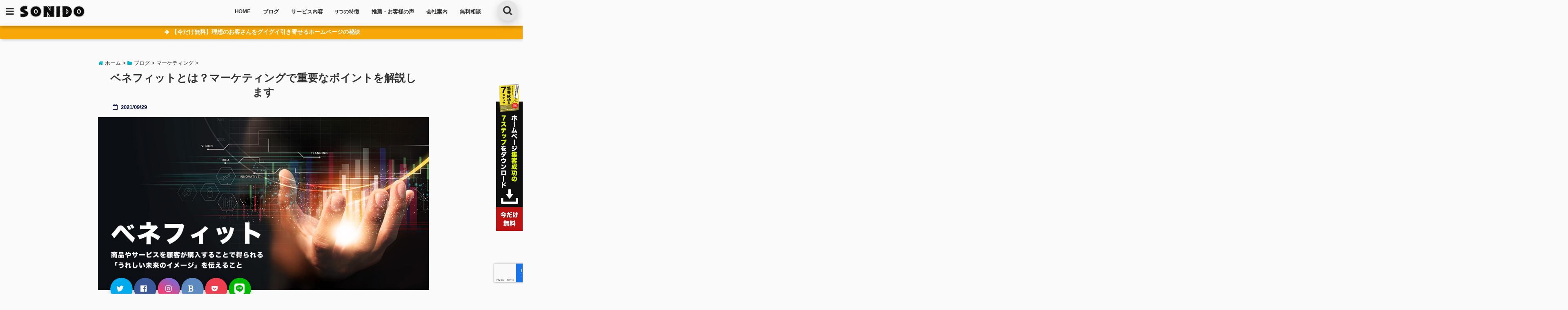

--- FILE ---
content_type: text/html; charset=UTF-8
request_url: https://sonido.jp/7573.html
body_size: 39501
content:
<!DOCTYPE html>
<!--[if lt IE 7]> <html class="ie6" dir="ltr" lang="ja" prefix="og: https://ogp.me/ns#"> <![endif]-->
<!--[if IE 7]> <html class="i7" dir="ltr" lang="ja" prefix="og: https://ogp.me/ns#"> <![endif]-->
<!--[if IE 8]> <html class="ie" dir="ltr" lang="ja" prefix="og: https://ogp.me/ns#"> <![endif]-->
<!--[if gt IE 8]><!--> <html dir="ltr" lang="ja" prefix="og: https://ogp.me/ns#"> <!--<![endif]-->
<head>
<!--[if lt IE 9]>
<script src="https://css3-mediaqueries-js.googlecode.com/svn/trunk/css3-mediaqueries.js"></script>
<script src="https://sonido.jp/wp-content/themes/seal/js/html5shiv.js"></script>
<![endif]-->
<meta charset="UTF-8" />
<meta name="viewport" content="width=device-width,initial-scale=1.0,user-scalable=no">
<meta name="format-detection" content="telephone=no" />

<link rel="stylesheet" href="https://sonido.jp/wp-content/themes/seal/css/normalize.css">
<link rel="alternate" type="application/rss+xml" title="売上を上げる集客ホームページ制作なら神奈川県藤沢市のソニド-SONIDO- RSS Feed" href="https://sonido.jp/feed" />
<link rel="pingback" href="https://sonido.jp/xmlrpc.php" />
<link href="//netdna.bootstrapcdn.com/font-awesome/4.7.0/css/font-awesome.css" rel="stylesheet">
<link rel="stylesheet" type="text/css" href="https://sonido.jp/wp-content/themes/seal/css/animate.css">
<link rel="stylesheet" href="//cdnjs.cloudflare.com/ajax/libs/animate.css/3.2.0/animate.min.css">
<link href="https://fonts.googleapis.com/css?family=Arima+Madurai|Cinzel+Decorative" rel="stylesheet">
<link rel="stylesheet" href="https://use.fontawesome.com/releases/v5.4.1/css/all.css" integrity="sha384-5sAR7xN1Nv6T6+dT2mhtzEpVJvfS3NScPQTrOxhwjIuvcA67KV2R5Jz6kr4abQsz" crossorigin="anonymous">

		<!-- All in One SEO 4.9.3 - aioseo.com -->
		<title>ベネフィットとは？マーケティングで重要なポイントを解説します | 売上を上げる集客ホームページ制作なら神奈川県藤沢市のソニド-SONIDO-</title>
	<meta name="description" content="「ベネフィット」はマーケティングにおいて重要な要素になります。 他社との差別化に使えることもあれ" />
	<meta name="robots" content="max-snippet:-1, max-image-preview:large, max-video-preview:-1" />
	<meta name="author" content="SONIDO 須山"/>
	<meta name="google-site-verification" content="co_PF6NUHIBZFWYIozHrdZgz6B4jTmb8_prKmBFxqcs" />
	<meta name="keywords" content="ベネフィット,マーケティング" />
	<link rel="canonical" href="https://sonido.jp/7573.html" />
	<meta name="generator" content="All in One SEO (AIOSEO) 4.9.3" />
		<meta property="og:locale" content="ja_JP" />
		<meta property="og:site_name" content="神奈川県藤沢市の売れるホームページ制作・集客アドバイザーのソニド" />
		<meta property="og:type" content="article" />
		<meta property="og:title" content="ベネフィットとは？マーケティングで重要なポイントを解説します | 売上を上げる集客ホームページ制作なら神奈川県藤沢市のソニド-SONIDO-" />
		<meta property="og:description" content="「ベネフィット」はマーケティングにおいて重要な要素になります。 他社との差別化に使えることもあれ" />
		<meta property="og:url" content="https://sonido.jp/7573.html" />
		<meta property="fb:admins" content="s.sonido" />
		<meta property="og:image" content="https://sonido.jp/wp-content/uploads/title-1.jpeg" />
		<meta property="og:image:secure_url" content="https://sonido.jp/wp-content/uploads/title-1.jpeg" />
		<meta property="og:image:width" content="950" />
		<meta property="og:image:height" content="497" />
		<meta property="article:published_time" content="2021-09-29T09:13:59+00:00" />
		<meta property="article:modified_time" content="2021-09-29T09:13:59+00:00" />
		<meta property="article:publisher" content="https://www.facebook.com/sonido11/" />
		<meta property="article:author" content="https://www.facebook.com/s.sonido" />
		<meta name="twitter:card" content="summary_large_image" />
		<meta name="twitter:site" content="@sonidosurf" />
		<meta name="twitter:title" content="ベネフィットとは？マーケティングで重要なポイントを解説します | 売上を上げる集客ホームページ制作なら神奈川県藤沢市のソニド-SONIDO-" />
		<meta name="twitter:description" content="「ベネフィット」はマーケティングにおいて重要な要素になります。 他社との差別化に使えることもあれ" />
		<meta name="twitter:creator" content="@sonidosurf" />
		<meta name="twitter:image" content="https://sonido.jp/wp-content/uploads/title-1.jpeg" />
		<script type="application/ld+json" class="aioseo-schema">
			{"@context":"https:\/\/schema.org","@graph":[{"@type":"Article","@id":"https:\/\/sonido.jp\/7573.html#article","name":"\u30d9\u30cd\u30d5\u30a3\u30c3\u30c8\u3068\u306f\uff1f\u30de\u30fc\u30b1\u30c6\u30a3\u30f3\u30b0\u3067\u91cd\u8981\u306a\u30dd\u30a4\u30f3\u30c8\u3092\u89e3\u8aac\u3057\u307e\u3059 | \u58f2\u4e0a\u3092\u4e0a\u3052\u308b\u96c6\u5ba2\u30db\u30fc\u30e0\u30da\u30fc\u30b8\u5236\u4f5c\u306a\u3089\u795e\u5948\u5ddd\u770c\u85e4\u6ca2\u5e02\u306e\u30bd\u30cb\u30c9-SONIDO-","headline":"\u30d9\u30cd\u30d5\u30a3\u30c3\u30c8\u3068\u306f\uff1f\u30de\u30fc\u30b1\u30c6\u30a3\u30f3\u30b0\u3067\u91cd\u8981\u306a\u30dd\u30a4\u30f3\u30c8\u3092\u89e3\u8aac\u3057\u307e\u3059","author":{"@id":"https:\/\/sonido.jp\/author\/sonidoweb#author"},"publisher":{"@id":"https:\/\/sonido.jp\/#organization"},"image":{"@type":"ImageObject","url":"https:\/\/sonido.jp\/wp-content\/uploads\/title-1.jpeg","width":950,"height":497},"datePublished":"2021-09-29T18:13:59+09:00","dateModified":"2021-09-29T18:13:59+09:00","inLanguage":"ja","mainEntityOfPage":{"@id":"https:\/\/sonido.jp\/7573.html#webpage"},"isPartOf":{"@id":"https:\/\/sonido.jp\/7573.html#webpage"},"articleSection":"\u30de\u30fc\u30b1\u30c6\u30a3\u30f3\u30b0, \u30d9\u30cd\u30d5\u30a3\u30c3\u30c8, \u30de\u30fc\u30b1\u30c6\u30a3\u30f3\u30b0"},{"@type":"BreadcrumbList","@id":"https:\/\/sonido.jp\/7573.html#breadcrumblist","itemListElement":[{"@type":"ListItem","@id":"https:\/\/sonido.jp#listItem","position":1,"name":"Home","item":"https:\/\/sonido.jp","nextItem":{"@type":"ListItem","@id":"https:\/\/sonido.jp\/category\/blog#listItem","name":"\u30d6\u30ed\u30b0"}},{"@type":"ListItem","@id":"https:\/\/sonido.jp\/category\/blog#listItem","position":2,"name":"\u30d6\u30ed\u30b0","item":"https:\/\/sonido.jp\/category\/blog","nextItem":{"@type":"ListItem","@id":"https:\/\/sonido.jp\/category\/blog\/marketing#listItem","name":"\u30de\u30fc\u30b1\u30c6\u30a3\u30f3\u30b0"},"previousItem":{"@type":"ListItem","@id":"https:\/\/sonido.jp#listItem","name":"Home"}},{"@type":"ListItem","@id":"https:\/\/sonido.jp\/category\/blog\/marketing#listItem","position":3,"name":"\u30de\u30fc\u30b1\u30c6\u30a3\u30f3\u30b0","item":"https:\/\/sonido.jp\/category\/blog\/marketing","nextItem":{"@type":"ListItem","@id":"https:\/\/sonido.jp\/7573.html#listItem","name":"\u30d9\u30cd\u30d5\u30a3\u30c3\u30c8\u3068\u306f\uff1f\u30de\u30fc\u30b1\u30c6\u30a3\u30f3\u30b0\u3067\u91cd\u8981\u306a\u30dd\u30a4\u30f3\u30c8\u3092\u89e3\u8aac\u3057\u307e\u3059"},"previousItem":{"@type":"ListItem","@id":"https:\/\/sonido.jp\/category\/blog#listItem","name":"\u30d6\u30ed\u30b0"}},{"@type":"ListItem","@id":"https:\/\/sonido.jp\/7573.html#listItem","position":4,"name":"\u30d9\u30cd\u30d5\u30a3\u30c3\u30c8\u3068\u306f\uff1f\u30de\u30fc\u30b1\u30c6\u30a3\u30f3\u30b0\u3067\u91cd\u8981\u306a\u30dd\u30a4\u30f3\u30c8\u3092\u89e3\u8aac\u3057\u307e\u3059","previousItem":{"@type":"ListItem","@id":"https:\/\/sonido.jp\/category\/blog\/marketing#listItem","name":"\u30de\u30fc\u30b1\u30c6\u30a3\u30f3\u30b0"}}]},{"@type":"Organization","@id":"https:\/\/sonido.jp\/#organization","name":"\u58f2\u4e0a\u3092\u4e0a\u3052\u308b\u96c6\u5ba2\u30db\u30fc\u30e0\u30da\u30fc\u30b8\u5236\u4f5c\u306a\u3089\u795e\u5948\u5ddd\u770c\u85e4\u6ca2\u5e02\u306e\u30bd\u30cb\u30c9-SONIDO-","description":"\u58f2\u4e0a\u3092\u4e0a\u3052\u308b\u96c6\u5ba2\u30db\u30fc\u30e0\u30da\u30fc\u30b8\u5236\u4f5c\u306a\u3089\u795e\u5948\u5ddd\u770c\u85e4\u6ca2\u5e02\u306e\u30bd\u30cb\u30c9-SONIDO-","url":"https:\/\/sonido.jp\/","sameAs":["https:\/\/www.facebook.com\/sonido11\/","https:\/\/twitter.com\/sonidosurf"]},{"@type":"Person","@id":"https:\/\/sonido.jp\/author\/sonidoweb#author","url":"https:\/\/sonido.jp\/author\/sonidoweb","name":"SONIDO \u9808\u5c71","image":{"@type":"ImageObject","@id":"https:\/\/sonido.jp\/7573.html#authorImage","url":"https:\/\/sonido.jp\/wp-content\/uploads\/side-150x150.jpg","width":96,"height":96,"caption":"SONIDO \u9808\u5c71"},"sameAs":["https:\/\/www.facebook.com\/s.sonido","https:\/\/twitter.com\/sonidosurf","https:\/\/www.instagram.com\/sonido_11\/"]},{"@type":"WebPage","@id":"https:\/\/sonido.jp\/7573.html#webpage","url":"https:\/\/sonido.jp\/7573.html","name":"\u30d9\u30cd\u30d5\u30a3\u30c3\u30c8\u3068\u306f\uff1f\u30de\u30fc\u30b1\u30c6\u30a3\u30f3\u30b0\u3067\u91cd\u8981\u306a\u30dd\u30a4\u30f3\u30c8\u3092\u89e3\u8aac\u3057\u307e\u3059 | \u58f2\u4e0a\u3092\u4e0a\u3052\u308b\u96c6\u5ba2\u30db\u30fc\u30e0\u30da\u30fc\u30b8\u5236\u4f5c\u306a\u3089\u795e\u5948\u5ddd\u770c\u85e4\u6ca2\u5e02\u306e\u30bd\u30cb\u30c9-SONIDO-","description":"\u300c\u30d9\u30cd\u30d5\u30a3\u30c3\u30c8\u300d\u306f\u30de\u30fc\u30b1\u30c6\u30a3\u30f3\u30b0\u306b\u304a\u3044\u3066\u91cd\u8981\u306a\u8981\u7d20\u306b\u306a\u308a\u307e\u3059\u3002 \u4ed6\u793e\u3068\u306e\u5dee\u5225\u5316\u306b\u4f7f\u3048\u308b\u3053\u3068\u3082\u3042\u308c","inLanguage":"ja","isPartOf":{"@id":"https:\/\/sonido.jp\/#website"},"breadcrumb":{"@id":"https:\/\/sonido.jp\/7573.html#breadcrumblist"},"author":{"@id":"https:\/\/sonido.jp\/author\/sonidoweb#author"},"creator":{"@id":"https:\/\/sonido.jp\/author\/sonidoweb#author"},"image":{"@type":"ImageObject","url":"https:\/\/sonido.jp\/wp-content\/uploads\/title-1.jpeg","@id":"https:\/\/sonido.jp\/7573.html\/#mainImage","width":950,"height":497},"primaryImageOfPage":{"@id":"https:\/\/sonido.jp\/7573.html#mainImage"},"datePublished":"2021-09-29T18:13:59+09:00","dateModified":"2021-09-29T18:13:59+09:00"},{"@type":"WebSite","@id":"https:\/\/sonido.jp\/#website","url":"https:\/\/sonido.jp\/","name":"\u58f2\u4e0a\u3092\u4e0a\u3052\u308b\u96c6\u5ba2\u30db\u30fc\u30e0\u30da\u30fc\u30b8\u5236\u4f5c\u306a\u3089\u795e\u5948\u5ddd\u770c\u85e4\u6ca2\u5e02\u306e\u30bd\u30cb\u30c9-SONIDO-","description":"\u58f2\u4e0a\u3092\u4e0a\u3052\u308b\u96c6\u5ba2\u30db\u30fc\u30e0\u30da\u30fc\u30b8\u5236\u4f5c\u306a\u3089\u795e\u5948\u5ddd\u770c\u85e4\u6ca2\u5e02\u306e\u30bd\u30cb\u30c9-SONIDO-","inLanguage":"ja","publisher":{"@id":"https:\/\/sonido.jp\/#organization"}}]}
		</script>
		<!-- All in One SEO -->

<link rel='dns-prefetch' href='//ajax.googleapis.com' />
<link rel='dns-prefetch' href='//secure.gravatar.com' />
<link rel='dns-prefetch' href='//stats.wp.com' />
<link rel='dns-prefetch' href='//v0.wordpress.com' />
<script type="text/javascript">
window._wpemojiSettings = {"baseUrl":"https:\/\/s.w.org\/images\/core\/emoji\/14.0.0\/72x72\/","ext":".png","svgUrl":"https:\/\/s.w.org\/images\/core\/emoji\/14.0.0\/svg\/","svgExt":".svg","source":{"concatemoji":"https:\/\/sonido.jp\/wp-includes\/js\/wp-emoji-release.min.js?ver=6.1.9"}};
/*! This file is auto-generated */
!function(e,a,t){var n,r,o,i=a.createElement("canvas"),p=i.getContext&&i.getContext("2d");function s(e,t){var a=String.fromCharCode,e=(p.clearRect(0,0,i.width,i.height),p.fillText(a.apply(this,e),0,0),i.toDataURL());return p.clearRect(0,0,i.width,i.height),p.fillText(a.apply(this,t),0,0),e===i.toDataURL()}function c(e){var t=a.createElement("script");t.src=e,t.defer=t.type="text/javascript",a.getElementsByTagName("head")[0].appendChild(t)}for(o=Array("flag","emoji"),t.supports={everything:!0,everythingExceptFlag:!0},r=0;r<o.length;r++)t.supports[o[r]]=function(e){if(p&&p.fillText)switch(p.textBaseline="top",p.font="600 32px Arial",e){case"flag":return s([127987,65039,8205,9895,65039],[127987,65039,8203,9895,65039])?!1:!s([55356,56826,55356,56819],[55356,56826,8203,55356,56819])&&!s([55356,57332,56128,56423,56128,56418,56128,56421,56128,56430,56128,56423,56128,56447],[55356,57332,8203,56128,56423,8203,56128,56418,8203,56128,56421,8203,56128,56430,8203,56128,56423,8203,56128,56447]);case"emoji":return!s([129777,127995,8205,129778,127999],[129777,127995,8203,129778,127999])}return!1}(o[r]),t.supports.everything=t.supports.everything&&t.supports[o[r]],"flag"!==o[r]&&(t.supports.everythingExceptFlag=t.supports.everythingExceptFlag&&t.supports[o[r]]);t.supports.everythingExceptFlag=t.supports.everythingExceptFlag&&!t.supports.flag,t.DOMReady=!1,t.readyCallback=function(){t.DOMReady=!0},t.supports.everything||(n=function(){t.readyCallback()},a.addEventListener?(a.addEventListener("DOMContentLoaded",n,!1),e.addEventListener("load",n,!1)):(e.attachEvent("onload",n),a.attachEvent("onreadystatechange",function(){"complete"===a.readyState&&t.readyCallback()})),(e=t.source||{}).concatemoji?c(e.concatemoji):e.wpemoji&&e.twemoji&&(c(e.twemoji),c(e.wpemoji)))}(window,document,window._wpemojiSettings);
</script>
<style type="text/css">
img.wp-smiley,
img.emoji {
	display: inline !important;
	border: none !important;
	box-shadow: none !important;
	height: 1em !important;
	width: 1em !important;
	margin: 0 0.07em !important;
	vertical-align: -0.1em !important;
	background: none !important;
	padding: 0 !important;
}
</style>
	<link rel='stylesheet' id='crayon-css' href='https://sonido.jp/wp-content/plugins/crayon-syntax-highlighter/css/min/crayon.min.css?ver=_2.7.2_beta' type='text/css' media='all' />
<link rel='stylesheet' id='aioseo/css/src/vue/standalone/blocks/table-of-contents/global.scss-css' href='https://sonido.jp/wp-content/plugins/all-in-one-seo-pack/dist/Lite/assets/css/table-of-contents/global.e90f6d47.css?ver=4.9.3' type='text/css' media='all' />
<link rel='stylesheet' id='jetpack-videopress-video-block-view-css' href='https://sonido.jp/wp-content/plugins/jetpack/jetpack_vendor/automattic/jetpack-videopress/build/block-editor/blocks/video/view.css?minify=false&#038;ver=34ae973733627b74a14e' type='text/css' media='all' />
<link rel='stylesheet' id='mediaelement-css' href='https://sonido.jp/wp-includes/js/mediaelement/mediaelementplayer-legacy.min.css?ver=4.2.17' type='text/css' media='all' />
<link rel='stylesheet' id='wp-mediaelement-css' href='https://sonido.jp/wp-includes/js/mediaelement/wp-mediaelement.min.css?ver=6.1.9' type='text/css' media='all' />
<link rel='stylesheet' id='contact-form-7-css' href='https://sonido.jp/wp-content/plugins/contact-form-7/includes/css/styles.css?ver=5.7.7' type='text/css' media='all' />
<link rel='stylesheet' id='pz-linkcard-css-css' href='//sonido.jp/wp-content/uploads/pz-linkcard/style/style.min.css?ver=2.5.6.5.1' type='text/css' media='all' />
<link rel='stylesheet' id='sb-type-std-css' href='https://sonido.jp/wp-content/plugins/speech-bubble/css/sb-type-std.css?ver=6.1.9' type='text/css' media='all' />
<link rel='stylesheet' id='sb-type-fb-css' href='https://sonido.jp/wp-content/plugins/speech-bubble/css/sb-type-fb.css?ver=6.1.9' type='text/css' media='all' />
<link rel='stylesheet' id='sb-type-fb-flat-css' href='https://sonido.jp/wp-content/plugins/speech-bubble/css/sb-type-fb-flat.css?ver=6.1.9' type='text/css' media='all' />
<link rel='stylesheet' id='sb-type-ln-css' href='https://sonido.jp/wp-content/plugins/speech-bubble/css/sb-type-ln.css?ver=6.1.9' type='text/css' media='all' />
<link rel='stylesheet' id='sb-type-ln-flat-css' href='https://sonido.jp/wp-content/plugins/speech-bubble/css/sb-type-ln-flat.css?ver=6.1.9' type='text/css' media='all' />
<link rel='stylesheet' id='sb-type-pink-css' href='https://sonido.jp/wp-content/plugins/speech-bubble/css/sb-type-pink.css?ver=6.1.9' type='text/css' media='all' />
<link rel='stylesheet' id='sb-type-rtail-css' href='https://sonido.jp/wp-content/plugins/speech-bubble/css/sb-type-rtail.css?ver=6.1.9' type='text/css' media='all' />
<link rel='stylesheet' id='sb-type-drop-css' href='https://sonido.jp/wp-content/plugins/speech-bubble/css/sb-type-drop.css?ver=6.1.9' type='text/css' media='all' />
<link rel='stylesheet' id='sb-type-think-css' href='https://sonido.jp/wp-content/plugins/speech-bubble/css/sb-type-think.css?ver=6.1.9' type='text/css' media='all' />
<link rel='stylesheet' id='sb-no-br-css' href='https://sonido.jp/wp-content/plugins/speech-bubble/css/sb-no-br.css?ver=6.1.9' type='text/css' media='all' />
<link rel='stylesheet' id='toc-screen-css' href='https://sonido.jp/wp-content/plugins/table-of-contents-plus/screen.min.css?ver=2411.1' type='text/css' media='all' />
<link rel='stylesheet' id='ppress-frontend-css' href='https://sonido.jp/wp-content/plugins/wp-user-avatar/assets/css/frontend.min.css?ver=4.16.8' type='text/css' media='all' />
<link rel='stylesheet' id='ppress-flatpickr-css' href='https://sonido.jp/wp-content/plugins/wp-user-avatar/assets/flatpickr/flatpickr.min.css?ver=4.16.8' type='text/css' media='all' />
<link rel='stylesheet' id='ppress-select2-css' href='https://sonido.jp/wp-content/plugins/wp-user-avatar/assets/select2/select2.min.css?ver=6.1.9' type='text/css' media='all' />
<link rel='stylesheet' id='wp-v-icons-css-css' href='https://sonido.jp/wp-content/plugins/wp-visual-icon-fonts/css/wpvi-fa4.css?ver=6.1.9' type='text/css' media='all' />
<link rel='stylesheet' id='wc-shortcodes-style-css' href='https://sonido.jp/wp-content/plugins/wc-shortcodes/public/assets/css/style.css?ver=3.46' type='text/css' media='all' />
<link rel='stylesheet' id='style-css' href='https://sonido.jp/wp-content/themes/seal/style.css?ver=6.1.9' type='text/css' media='all' />
<link rel='stylesheet' id='child-style-css' href='https://sonido.jp/wp-content/themes/seal-child/style.css?ver=6.1.9' type='text/css' media='all' />
<link rel='stylesheet' id='fancybox-css' href='https://sonido.jp/wp-content/plugins/easy-fancybox/fancybox/1.5.4/jquery.fancybox.min.css?ver=6.1.9' type='text/css' media='screen' />
<link rel='stylesheet' id='tablepress-default-css' href='https://sonido.jp/wp-content/plugins/tablepress/css/build/default.css?ver=2.4.4' type='text/css' media='all' />
<link rel='stylesheet' id='cf7cf-style-css' href='https://sonido.jp/wp-content/plugins/cf7-conditional-fields/style.css?ver=2.5.7' type='text/css' media='all' />
<link rel='stylesheet' id='jquery-ui-smoothness-css' href='https://sonido.jp/wp-content/plugins/contact-form-7/includes/js/jquery-ui/themes/smoothness/jquery-ui.min.css?ver=1.12.1' type='text/css' media='screen' />
<link rel='stylesheet' id='cp-animate-rotate-css' href='https://sonido.jp/wp-content/plugins/convertplug/modules/assets/css/minified-animation/rotate.min.css?ver=3.5.25' type='text/css' media='all' />
<link rel='stylesheet' id='cp-animate-bounce-css' href='https://sonido.jp/wp-content/plugins/convertplug/modules/assets/css/minified-animation/bounce.min.css?ver=3.5.25' type='text/css' media='all' />
<link rel='stylesheet' id='convert-plus-module-main-style-css' href='https://sonido.jp/wp-content/plugins/convertplug/modules/assets/css/cp-module-main.css?ver=3.5.25' type='text/css' media='all' />
<link rel='stylesheet' id='convert-plus-modal-style-css' href='https://sonido.jp/wp-content/plugins/convertplug/modules/modal/assets/css/modal.min.css?ver=3.5.25' type='text/css' media='all' />
<link rel='stylesheet' id='cp-animate-slide-css' href='https://sonido.jp/wp-content/plugins/convertplug/modules/assets/css/minified-animation/slide.min.css?ver=3.5.25' type='text/css' media='all' />
<link rel='stylesheet' id='cp-animate-zoom-css' href='https://sonido.jp/wp-content/plugins/convertplug/modules/assets/css/minified-animation/zoom.min.css?ver=3.5.25' type='text/css' media='all' />
<link rel='stylesheet' id='convert-plus-slide-in-style-css' href='https://sonido.jp/wp-content/plugins/convertplug/modules/slide_in/assets/css/slide_in.min.css?ver=3.5.25' type='text/css' media='all' />
<link rel='stylesheet' id='cp-animate-fade-css' href='https://sonido.jp/wp-content/plugins/convertplug/modules/assets/css/minified-animation/fade.min.css?ver=3.5.25' type='text/css' media='all' />
<link rel='stylesheet' id='convert-plus-info-bar-style-css' href='https://sonido.jp/wp-content/plugins/convertplug/modules/info_bar/assets/css/info_bar.min.css?ver=3.5.25' type='text/css' media='all' />
<link rel='stylesheet' id='wordpresscanvas-font-awesome-css' href='https://sonido.jp/wp-content/plugins/wc-shortcodes/public/assets/css/font-awesome.min.css?ver=4.7.0' type='text/css' media='all' />
<link rel='stylesheet' id='jetpack_css-css' href='https://sonido.jp/wp-content/plugins/jetpack/css/jetpack.css?ver=12.5.1' type='text/css' media='all' />
<script type='text/javascript' src='//ajax.googleapis.com/ajax/libs/jquery/1.11.1/jquery.min.js?ver=6.1.9' id='jquery-js'></script>
<script type='text/javascript' id='crayon_js-js-extra'>
/* <![CDATA[ */
var CrayonSyntaxSettings = {"version":"_2.7.2_beta","is_admin":"0","ajaxurl":"https:\/\/sonido.jp\/wp-admin\/admin-ajax.php","prefix":"crayon-","setting":"crayon-setting","selected":"crayon-setting-selected","changed":"crayon-setting-changed","special":"crayon-setting-special","orig_value":"data-orig-value","debug":""};
var CrayonSyntaxStrings = {"copy":"Press %s to Copy, %s to Paste","minimize":"Click To Expand Code"};
/* ]]> */
</script>
<script type='text/javascript' src='https://sonido.jp/wp-content/plugins/crayon-syntax-highlighter/js/min/crayon.min.js?ver=_2.7.2_beta' id='crayon_js-js'></script>
<script type='text/javascript' src='https://sonido.jp/wp-content/plugins/wp-user-avatar/assets/flatpickr/flatpickr.min.js?ver=4.16.8' id='ppress-flatpickr-js'></script>
<script type='text/javascript' src='https://sonido.jp/wp-content/plugins/wp-user-avatar/assets/select2/select2.min.js?ver=4.16.8' id='ppress-select2-js'></script>
<link rel="https://api.w.org/" href="https://sonido.jp/wp-json/" /><link rel="alternate" type="application/json" href="https://sonido.jp/wp-json/wp/v2/posts/7573" /><link rel='shortlink' href='https://wp.me/p6A66c-1Y9' />
<link rel="alternate" type="application/json+oembed" href="https://sonido.jp/wp-json/oembed/1.0/embed?url=https%3A%2F%2Fsonido.jp%2F7573.html" />
<link rel="alternate" type="text/xml+oembed" href="https://sonido.jp/wp-json/oembed/1.0/embed?url=https%3A%2F%2Fsonido.jp%2F7573.html&#038;format=xml" />
<script type="text/javascript">
(function(url){
	if(/(?:Chrome\/26\.0\.1410\.63 Safari\/537\.31|WordfenceTestMonBot)/.test(navigator.userAgent)){ return; }
	var addEvent = function(evt, handler) {
		if (window.addEventListener) {
			document.addEventListener(evt, handler, false);
		} else if (window.attachEvent) {
			document.attachEvent('on' + evt, handler);
		}
	};
	var removeEvent = function(evt, handler) {
		if (window.removeEventListener) {
			document.removeEventListener(evt, handler, false);
		} else if (window.detachEvent) {
			document.detachEvent('on' + evt, handler);
		}
	};
	var evts = 'contextmenu dblclick drag dragend dragenter dragleave dragover dragstart drop keydown keypress keyup mousedown mousemove mouseout mouseover mouseup mousewheel scroll'.split(' ');
	var logHuman = function() {
		if (window.wfLogHumanRan) { return; }
		window.wfLogHumanRan = true;
		var wfscr = document.createElement('script');
		wfscr.type = 'text/javascript';
		wfscr.async = true;
		wfscr.src = url + '&r=' + Math.random();
		(document.getElementsByTagName('head')[0]||document.getElementsByTagName('body')[0]).appendChild(wfscr);
		for (var i = 0; i < evts.length; i++) {
			removeEvent(evts[i], logHuman);
		}
	};
	for (var i = 0; i < evts.length; i++) {
		addEvent(evts[i], logHuman);
	}
})('//sonido.jp/?wordfence_lh=1&hid=D4BC33DC9EB96D91D973265FB0E8393F');
</script>	<style>img#wpstats{display:none}</style>
		
<style type="text/css">




/*********************************************************
　カスタマイザーのサイトカラー対応部分
*********************************************************/
/*===============================
  1-AB.ヘッダーの背景色（メインカラー）
===============================*/
#header-upper-area {
	background: -webkit-linear-gradient(left, #fafafa, #fafafa); 
	background: linear-gradient(to right, #fafafa, #fafafa); 
}
/*===============================
  2.ヘッダー部分文字色
===============================*/
#left-menu { color: #323232;}
header .sitename a { color: #323232;}
header h1 { color: #323232;}
header .descr { color: #323232;}
#navi-large-area a { color: #323232;}
#search-button { color: #323232;}
.menu-title { color: #323232;}
#spnaviwrap .spnavi ul li a { color: #323232;}
header .sitename { color: #323232;}
/*===============================
  3.スマホメニューの背景色
===============================*/
#spnaviwrap .spnavi ul li a{ background:#f4f4f4;}

/*===============================
  4.右上の検索ボタンの色
===============================*/
#search-button { background:#e5e5e5;}

/*===============================
  5.左メニューのポイントカラー
===============================*/
.left-menu-header { background:#d9b310;}
#left-menu-wrap h4 { background:#d9b310;}

/*===============================
  6.ヘッダーナビのマウスオン背景色
===============================*/
#main-navigation li a:hover{ background:#323232;}

/*===============================
  7.ヘッダーナビの文字色(マウスオン）
===============================*/
#main-navigation li a:hover {
	color: #ffffff;
}

/*===============================
  8.メインの文字色
===============================*/
body { color:#333333;}
.post h3 {	color:#333333;}

/*===============================
  9.リンク色
===============================*/
/*リンクテキストの色*/
a { color:#328cc1;
}
/*ページャー*/
.pagination span, .pagination a {color: #328cc1;}
.pagination .current {
	background-color: #328cc1;
}
#comments input[type="submit"]{
	background-color: #328cc1;
}
.kijisita-category a{background:#328cc1;}
.hashtag a {color: #328cc1;}
#prof-kijisita .prof-under-article-right-profurl a{background: #328cc1;}
.tagcloud a{background: #328cc1;}

/*===============================
  10.リンク色（マウスオン）
===============================*/
/*リンクテキストの色*/
a:hover { color:#2b46f2;}
/*ページャー*/
.pagination a:hover {background-color: #2b46f2;}
#comments input[type="submit"]:hover{background-color: #2b46f2;}

/*===============================
  11.ボタン型リンク色
===============================*/
/*普通のボタンの色*/
.btn-wrap a{ 
	background:#f7a707;
	border:2px solid #f7a707;
}
/*固定幅1のボタン*/
.btn-wrap.kotei1 a{ 
	background:#f7a707;
	border:1px solid #f7a707;
}

.btn-wrap.ghost a {
    border: 2px solid #f7a707;
    color: #f7a707;
}

/*===============================
  12.ボタン型リンク色(マウスオン）
===============================*/
/*普通のボタンの色*/
.btn-wrap a:hover{ 
	background:#f7a707;
	border:2px solid #f7a707;
}
/*固定幅1のボタン*/
.btn-wrap.kotei1 a:hover{ 
	background:#f7a707;
	color:#fff;
	border:1px solid #f7a707;
}
.btn-wrap.ghost a:hover {
    border: 2px solid #f7a707;
	background:#f7a707;
    color: #fff;
}

/*===============================
  13.スペシャルボタン
===============================*/
/*スペシャルボタンノーマル*/
.btn-wrap.spe a {
	border: 2px solid #0dba58;
	background-color:#0dba58;
}

.btn-wrap.spe a::before,
.btn-wrap.spe a::after {
	background: #0dba58;
}
/*スペシャルボタンノーマル2*/
.btn-wrap.spe2 a {
	border: 2px solid #0dba58;
	background-color:#0dba58;
}

.btn-wrap.spe2 a::before,
.btn-wrap.spe2 a::after {
	background: #0dba58;
}

/*ゴーストスペシャルボタン*/
.btn-wrap.ghostspe a {
	border: 2px solid #0dba58;
	color: #0dba58;
}
/*中央から出てくるボタン*/
.btn-wrap.zoomin a {
	border: 2px solid #0dba58;
	color: #0dba58;
}
.btn-wrap.zoomin a:hover::after {
	background: #0dba58;
}
.btn-wrap.zoomin a:hover {
	background-color: #0dba58;
	border-color: #0dba58;
}

/*上からパタッと出てくるボタン*/
.btn-wrap.down a{
	border: 2px solid #0dba58;
	color: #0dba58;
}
.btn-wrap.down a::after {
	background: #0dba58;
}


/*===============================
  14.スペシャルボタン（マウスオン）
===============================*/
/*スペシャルボタンノーマル*/
.btn-wrap.spe a:hover {
	border-color: #0dba58;
	color: #0dba58;
}

.btn-wrap.spe a:hover::before,
.btn-wrap.spe a:hover::after {
	background-color: #0dba58;
}
/*スペシャルボタンノーマル2*/
.btn-wrap.spe2 a:hover {
	border-color: #0dba58;
	color: #0dba58;
}

.btn-wrap.spe2 a:hover::before,
.btn-wrap.spe2 a:hover::after {
	background-color: #0dba58;
}
/*ゴーストスペシャルボタン*/
.btn-wrap.ghostspe a:hover {
	background-color: #0dba58;
	border-color: #0dba58;
}


/*===============================
  15.見出し色(H2,H3,H4)
===============================*/
.post h2{background: #1a2930;}
h2{background: #1a2930;}
.post .fukidasi h2{background: #1a2930;}
.post .material h2{background: #1a2930;}
.post .fukidasi h2:after{border-top: 15px solid #1a2930;}
.post .shadow h2{background: #1a2930;}
.post .ribbon h2{background: #1a2930;}
.post .ribbon h2::before,
.post .ribbon h2::after{border-top: 5px solid #1a2930;}
.post .ribbon h2::before{border-left: 5px solid #1a2930;}
.post .ribbon h2::after{border-right: 5px solid #1a2930;}
.post .under-gradline h2{color:#1a2930;}
.post .under-gradline h2:after{
	background: -moz-linear-gradient(to right, #1a2930, transparent);
	background: -webkit-linear-gradient(to right, #1a2930, transparent);
	background: linear-gradient(to right, #1a2930, transparent);
}
.post .first-big h2{color:#1a1a1a;}
.post .first-big h2:first-letter {
	color:#1a2930;
	border-bottom:solid 3px #1a2930;
}
.post .hamiwaku h2{
	border-top: solid 1px #1a2930;
	border-bottom: solid 1px #1a2930;
	color:#1a2930;
}
.post .hamiwaku h2:before,.post .hamiwaku h2:after{
	background-color: #1a2930;
}
.post .chapter h2{
	border:1px solid #1a2930;
	color:#1a2930;
}
.post .chapter h2::after{color: #1a2930;}
.post .icon h2 {background:#1a2930;}
.post h3 {
	border-color: #1a2930;
	color:#1a2930;
}
.post .h3underline h3 {
	border-color: #1a2930;
	color:#1a2930;
}
.post .thin-underline h3 {
	border-color: #1a2930;
	color:#1a2930;
}
.post .lh3 h3{
	border-color: #1a2930;
	color:#1a2930;
}
.post .stripes h3:after {
background: -webkit-repeating-linear-gradient(-45deg, #1a2930, #1a2930 0px, #fff 2px, #fff 2px);
background: repeating-linear-gradient(-45deg, #1a2930, #1a2930 0px, #fff 2px, #fff 2px);
}
.post .box2 h3{color: #1a2930;}
.post .box2 h3::before{color: #1a2930;}
.post .box2 h3::after{color: #A1B8D1;}
.post h4{	color:#1a2930;}
.post .trans-color h4{	color:#1a2930;}
.post .cube-icon h4{	color:#1a2930;}
.post .left-border h4{border-color: #1a2930;}
.post .left-thin-border h4{border-color: #1a2930;}
#newposts h4.widgettitle {
background: #1a2930;
}
.sankaku {
    border-top: 30px solid #1a2930;
}


/*===============================
  16.見出し2（H2)文字色
===============================*/
h2{color: #ffffff;}
.post .material h2{color: #ffffff;}
h2.toppage{color:#1a1a1a;}
h2.archiev{color:#1a1a1a;}
.post h2{color: #ffffff;}
.post .ribbon h2{color: #ffffff;}
.post .icon h2 {color: #ffffff;}
.post .icon h2:before{color: #ffffff;}
#newposts h4.widgettitle {color: #ffffff;}



/*===============================
  17.ポイントカラー背景色
===============================*/
.category_info p{background: #000c49;}
.prof-under-article-title{background: #000c49;}
#prof-kijisita{background: #000c49;}
.blogbox p { color: #000c49;}
.koukai { color: #000c49;}
.koushin { color: #000c49;}
#kanren .clearfix dt .blog_info {background: #000c49;}
.post ul li:before {background: #000c49;}
ol li:before  {color: #000c49;}
.page-template-page-one-column main ul li:before {background: #000c49;}
.page-template-page-one-column main ol li:before {color: #000c49;}
.blog-card-title::before {background: #000c49;}
.share-wrap{background: #000c49;}
.p-entry__push {background: #000c49;}
.p-shareButton__a-cont{background: #000c49;}
.flow {background: #000c49;}
#toc_container p.toc_title{background: #000c49;}
#toc_container p.toc_title:before{color: #000c49;}
/*固定幅2のボタン*/
.btn-wrap.kotei2 a{ 
	background:#000c49;
	border:1px solid #000c49;
}
.btn-wrap.kotei2 a:hover{ 
	color:#000c49;
	border:1px solid #000c49;
}
.prev dt{background: #000c49;}
.next dt{background: #000c49;}

/*===============================
  18.ポイントカラー文字色
===============================*/
.category_info p{ color: #ffffff;}
.prof-under-article-title{ color: #ffffff;}
.blog-card-title::before{ color: #ffffff;}
.p-entry__push{ color: #ffffff;}
.p-entry__note{ color: #ffffff;}
.p-shareButton__a-cont__btn p{ color: #ffffff;}
.prev dt a{ color: #ffffff;}
.next dt a{ color: #ffffff;}

/*===============================
  19.CTA背景色
===============================*/
#cta-area{
	border-color:#0f1626;
	background:#0f1626;
}

/*===============================
  20.フッター背景色
===============================*/
#footer {	background: #1a2930;
	}

/*===============================
  21.フッター文字色
===============================*/
/*フッターの見出し*/
#footer h4 {
	color: #ffffff;
}
#footer h4 a {
	color: #ffffff;
}
/*フッターナビの色*/
#footer-navigation li a{
	color: #ffffff;
	border-left:0.5px solid #ffffff;
	border-right:0.5px solid #ffffff;
}

/*フッターリスト表示*/ 
#footer_w ul li {
	color: #ffffff;
}
/* フッターcopyrightの文字色 */
#footer .copy {
	color: #ffffff;
}
/* フッターのテキストの色　*/
#footer p {
	color:#ffffff;
}
/*　フッターのリンクテキストマウスオン時の色　*/	
#footer_w a:hover {
		color: #ffffff;
	}
/*===============================
  22.フッターリンク文字色
===============================*/
/*　フッターのリンクテキストの色　*/	
#footer_w a {
		color: #ffffff;
	}
/*　フッターのサイトタイトル色　*/	
#footer .copy a {
		color: #ffffff;
	}
/*　フッターのリストの点の色　*/	
#footer_w ul li a:before {
		color: #ffffff;
}
/*===============================
  23.フッターコピーライト部分背景色
===============================*/
#copy{background:#0a1612;}

/*===============================
  24.上へボタンの背景色
===============================*/
#page-top a{background:#000000;}

/*===============================
  25.ヘッダーお知らせ色
===============================*/
.header-info a{	background: #f7a707;}

/*===============================
  26.ヘッダーお知らせ色（マウスオン）
===============================*/
.header-info a:hover{	background: #f2c937;}




/**********************************
 カスタマイザーの切替え部分反映用
**********************************/
/*アイキャッチ画像右上のプロフィール表示・非表示*/
.writer {display:none}
/*アイキャッチ画像直後のプロフィール表示・非表示*/
#prof-upper-article{display:none;}
/*記事下のプロフィール表示・非表示*/
#prof-kijisita{display:;}
/*この記事気に入ったらいいね表示・非表示*/
.share-wrap{display:;}


/*ヘッダーのサブタイトルキャッチコピー部分の表示・非表示*/
header .descr {display:none;}
.header-fixed-area-desc {display:none;}

/*SP・Tablet用のナビ部分の表示・非表示*/
.spnavi {display:null;}
.header-fixed-area-spnavi {display:null;}

/*ヘッダーのインスタグラムボタンの表示・非表示*/
#instagram-box2 {display:none;}

/*ヘッダーの追尾*/
#header-upper-area {position:;}

/*モバイルのフッターメニューの表示・非表示*/
#footer-kotei {display:none;}

/*モバイルのフッターインスタボタンの表示・非表示*/
#instagram-box {display:none;}

/*コメント部分の表示・非表示*/
#comments {display:none;}

</style>

<style type="text/css" id="custom-background-css">
body.custom-background { background-color: #fafafa; }
</style>
	<link rel="icon" href="https://sonido.jp/wp-content/uploads/cropped-sonidofavicon-32x32.png" sizes="32x32" />
<link rel="icon" href="https://sonido.jp/wp-content/uploads/cropped-sonidofavicon-192x192.png" sizes="192x192" />
<link rel="apple-touch-icon" href="https://sonido.jp/wp-content/uploads/cropped-sonidofavicon-180x180.png" />
<meta name="msapplication-TileImage" content="https://sonido.jp/wp-content/uploads/cropped-sonidofavicon-270x270.png" />
<link rel="stylesheet" type="text/css" id="wp-custom-css" href="https://sonido.jp/?custom-css=206a23ea12" />


<!-- OGP -->
<meta property="og:type" content="website">
<meta property="og:description" content="「ベネフィット」はマーケティングにおいて重要な要素になります。 &nbsp; 他社との差別化に使えることもあれば、潜在顧客の心の底へ響かせ集客や販売へ繋げることもあります。 & ... ">
<meta property="og:title" content="ベネフィットとは？マーケティングで重要なポイントを解説します">
<meta property="og:url" content="https://sonido.jp/7573.html">
<meta property="og:image" content="https://sonido.jp/wp-content/uploads/title-1.jpeg">
<meta property="og:site_name" content="売上を上げる集客ホームページ制作なら神奈川県藤沢市のソニド-SONIDO-">
<meta property="og:locale" content="ja_JP" />
<meta property="fb:admins" content="280000225843319">
<meta property="fb:app_id" content="1760580897575502">
<!-- /OGP --><!-- GAタグ -->
<script type="text/javascript">window.ga=window.ga||function(){(ga.q=ga.q||[]).push(arguments)};ga.l=+new Date;ga('create','UA-38221395-1','auto');ga('set','anonymizeIp',true);ga('send','pageview');</script>
<script async src="https://www.google-analytics.com/analytics.js"></script>

<!-- その他 -->
<div id="fb-root"></div>
<script>(function(d, s, id) {
  var js, fjs = d.getElementsByTagName(s)[0];
  if (d.getElementById(id)) return;
  js = d.createElement(s); js.id = id;
  js.src = "//connect.facebook.net/ja_JP/sdk.js#xfbml=1&version=v2.8&appId=488147254691409";
  fjs.parentNode.insertBefore(js, fjs);
}(document, 'script', 'facebook-jssdk'));</script>

<!-- Global site tag (gtag.js) - Google Ads: 973541904 -->
<script async src="https://www.googletagmanager.com/gtag/js?id=AW-973541904"></script>
<script>
  window.dataLayer = window.dataLayer || [];
  function gtag(){dataLayer.push(arguments);}
  gtag('js', new Date());

  gtag('config', 'AW-973541904');
</script>

<meta name="facebook-domain-verification" content="vlrurm6236powuh0fiv5mkwt0la5mo" />

<!-- Global site tag (gtag.js) - Google Analytics -->
<script async src="https://www.googletagmanager.com/gtag/js?id=G-T0TQRNZ8KW"></script>
<script>
  window.dataLayer = window.dataLayer || [];
  function gtag(){dataLayer.push(arguments);}
  gtag('js', new Date());

  gtag('config', 'G-T0TQRNZ8KW');
</script>
</head>


<body class="post-template-default single single-post postid-7573 single-format-standard custom-background wc-shortcodes-font-awesome-enabled">
<div id="totalcover">
<!-- Facebookのこの記事気に入ったらいいね用 -->
<div id="fb-root"></div>
<script>(function(d, s, id) {
  var js, fjs = d.getElementsByTagName(s)[0];
  if (d.getElementById(id)) return;
  js = d.createElement(s); js.id = id;
  js.src = "//connect.facebook.net/ja_JP/sdk.js#xfbml=1&version=v2.9&appId=1791998471112354";
  fjs.parentNode.insertBefore(js, fjs);
}(document, 'script', 'facebook-jssdk'));</script>
<!-- /Facebookのこの記事気に入ったらいいね用 -->

<!-- ヘッダーエリアカバー -->
<div id="header-upper-area">
<header> 
<!-- キャプション -->
	    <p class="descr">
    売上を上げる集客ホームページ制作なら神奈川県藤沢市のソニド-SONIDO-    </p>
	<!-- キャッチコピー -->


<!-- ロゴ・タイトルエリア -->		
<div id="logo-area">
	<!-- 左ハンバーガーメニュー -->
<input type="checkbox" id="start-menu">
<label for="start-menu">
	<div id="left-menu" class="ripple"><i class="fa fa-bars" aria-hidden="true"></i></div>
		<div class="left-menu-close">×</div>
		<div class="menu-title pcnone"><span class="gf">menu</span></div>
	
</label> 
	<!-- 開いたときのメニュー -->
			<div id="left-menu-wrap">
				<div class="left-menu-header">
				<p class="sitename">
 			      		        <img alt="売上を上げる集客ホームページ制作なら神奈川県藤沢市のソニド-SONIDO-" src="https://sonido.jp/wp-content/uploads/logo-2.png" />
   				    			</p>	
				</div>
				<div class="left-menu-style">
				<div class="menu-%e5%b7%a6%e3%83%a1%e3%83%8b%e3%83%a5%e3%83%bc-container"><ul id="menu-%e5%b7%a6%e3%83%a1%e3%83%8b%e3%83%a5%e3%83%bc" class="menu"><li id="menu-item-162" class="menu-item menu-item-type-custom menu-item-object-custom menu-item-home menu-item-162"><a href="https://sonido.jp">HOME</a></li>
<li id="menu-item-1305" class="menu-item menu-item-type-post_type menu-item-object-page menu-item-has-children menu-item-1305"><a href="https://sonido.jp/service">サービス内容</a>
<ul class="sub-menu">
	<li id="menu-item-1352" class="menu-item menu-item-type-post_type menu-item-object-page menu-item-1352"><a href="https://sonido.jp/service">SONIDOのサービス</a></li>
	<li id="menu-item-4844" class="menu-item menu-item-type-post_type menu-item-object-page menu-item-4844"><a href="https://sonido.jp/acquisition-consultation">60分有料集客相談</a></li>
	<li id="menu-item-1308" class="menu-item menu-item-type-post_type menu-item-object-page menu-item-1308"><a href="https://sonido.jp/service/coverage">01：取材</a></li>
	<li id="menu-item-1332" class="menu-item menu-item-type-post_type menu-item-object-page menu-item-1332"><a href="https://sonido.jp/service/web">02：ホームページ制作</a></li>
	<li id="menu-item-1307" class="menu-item menu-item-type-post_type menu-item-object-page menu-item-1307"><a href="https://sonido.jp/service/lecture">03：指導・教育・レクチャー</a></li>
	<li id="menu-item-1306" class="menu-item menu-item-type-post_type menu-item-object-page menu-item-1306"><a href="https://sonido.jp/service/afterfollow">04：アフターフォロー</a></li>
</ul>
</li>
<li id="menu-item-1354" class="menu-item menu-item-type-post_type menu-item-object-page menu-item-1354"><a href="https://sonido.jp/feature">9つの特徴</a></li>
<li id="menu-item-3249" class="menu-item menu-item-type-custom menu-item-object-custom menu-item-3249"><a href="https://sonido.jp/1108.html">失敗しない制作ポイント</a></li>
<li id="menu-item-1351" class="menu-item menu-item-type-post_type menu-item-object-page menu-item-1351"><a href="https://sonido.jp/flow">制作完了の流れ</a></li>
<li id="menu-item-174" class="menu-item menu-item-type-taxonomy menu-item-object-category current-post-ancestor menu-item-has-children menu-item-174"><a href="https://sonido.jp/category/blog">ブログ一覧</a>
<ul class="sub-menu">
	<li id="menu-item-676" class="menu-item menu-item-type-taxonomy menu-item-object-category menu-item-676"><a href="https://sonido.jp/category/blog/homepage">ホームページ制作</a></li>
	<li id="menu-item-680" class="menu-item menu-item-type-taxonomy menu-item-object-category menu-item-680"><a href="https://sonido.jp/category/blog/homepage-attraction">ホームページ集客</a></li>
	<li id="menu-item-1408" class="menu-item menu-item-type-taxonomy menu-item-object-category menu-item-1408"><a href="https://sonido.jp/category/blog/seo-measures">SEO対策</a></li>
	<li id="menu-item-677" class="menu-item menu-item-type-taxonomy menu-item-object-category current-post-ancestor current-menu-parent current-post-parent menu-item-677"><a href="https://sonido.jp/category/blog/marketing">マーケティング</a></li>
	<li id="menu-item-721" class="menu-item menu-item-type-taxonomy menu-item-object-category menu-item-721"><a href="https://sonido.jp/category/blog/copywriting">コピーライティング</a></li>
	<li id="menu-item-1409" class="menu-item menu-item-type-taxonomy menu-item-object-category menu-item-1409"><a href="https://sonido.jp/category/blog/mind">成功マインド</a></li>
	<li id="menu-item-2270" class="menu-item menu-item-type-taxonomy menu-item-object-category menu-item-2270"><a href="https://sonido.jp/category/blog/lifestyle">ライフスタイル</a></li>
</ul>
</li>
<li id="menu-item-208" class="menu-item menu-item-type-post_type menu-item-object-page menu-item-208"><a href="https://sonido.jp/voice">推薦・お客様の声</a></li>
<li id="menu-item-543" class="menu-item menu-item-type-post_type menu-item-object-page menu-item-543"><a href="https://sonido.jp/results">制作実績</a></li>
<li id="menu-item-4530" class="menu-item menu-item-type-post_type menu-item-object-page menu-item-4530"><a href="https://sonido.jp/case-madonotakumi">【成功事例】インタビュー01</a></li>
<li id="menu-item-4711" class="menu-item menu-item-type-post_type menu-item-object-page menu-item-4711"><a href="https://sonido.jp/ilinx8">【成功事例】インタビュー02</a></li>
<li id="menu-item-207" class="menu-item menu-item-type-post_type menu-item-object-page menu-item-207"><a href="https://sonido.jp/qa">よくある質問</a></li>
<li id="menu-item-159" class="menu-item menu-item-type-post_type menu-item-object-page menu-item-159"><a href="https://sonido.jp/company">会社案内</a></li>
<li id="menu-item-161" class="menu-item menu-item-type-post_type menu-item-object-page menu-item-has-children menu-item-161"><a href="https://sonido.jp/contact">無料相談</a>
<ul class="sub-menu">
	<li id="menu-item-203" class="menu-item menu-item-type-post_type menu-item-object-page menu-item-203"><a href="https://sonido.jp/contact/privacy">プライバシーポリシー</a></li>
</ul>
</li>
</ul></div>				</div>
											 <div class="left-menu-yohaku"></div>
			 </div>
	<!-- 開いたときのメニュー -->		 
<!-- /左ハンバーガーメニュー -->	<!-- ロゴ又はブログ名 -->
	<div id="logo">
    <p class="sitename"><a href="https://sonido.jp/">
        <img alt="売上を上げる集客ホームページ制作なら神奈川県藤沢市のソニド-SONIDO-" src="https://sonido.jp/wp-content/uploads/logo-2.png" />
        </a></p>	
	</div>
<!--ナビメニューエリア-->
<div id="navi-large-area" class="smanone">
	<!-- ナビメニュー -->
	<div id="navi-area">
    <nav id="main-navigation" class="smanone clearfix">
    <div class="menu-%e3%83%88%e3%83%83%e3%83%97%e3%83%a1%e3%83%8b%e3%83%a5%e3%83%bc%e4%b8%8a-container"><ul id="menu-%e3%83%88%e3%83%83%e3%83%97%e3%83%a1%e3%83%8b%e3%83%a5%e3%83%bc%e4%b8%8a" class="menu"><li id="menu-item-3352" class="menu-item menu-item-type-post_type menu-item-object-page menu-item-home menu-item-3352"><a href="https://sonido.jp/">HOME</a></li>
<li id="menu-item-3351" class="menu-item menu-item-type-taxonomy menu-item-object-category current-post-ancestor menu-item-has-children menu-item-3351"><a href="https://sonido.jp/category/blog">ブログ</a>
<ul class="sub-menu">
	<li id="menu-item-3369" class="menu-item menu-item-type-taxonomy menu-item-object-category menu-item-3369"><a href="https://sonido.jp/category/blog/homepage">ホームページ制作</a></li>
	<li id="menu-item-3370" class="menu-item menu-item-type-taxonomy menu-item-object-category menu-item-3370"><a href="https://sonido.jp/category/blog/homepage-attraction">ホームページ集客</a></li>
	<li id="menu-item-3374" class="menu-item menu-item-type-taxonomy menu-item-object-category menu-item-3374"><a href="https://sonido.jp/category/blog/seo-measures">SEO対策</a></li>
	<li id="menu-item-3368" class="menu-item menu-item-type-taxonomy menu-item-object-category current-post-ancestor current-menu-parent current-post-parent menu-item-3368"><a href="https://sonido.jp/category/blog/marketing">マーケティング</a></li>
	<li id="menu-item-3373" class="menu-item menu-item-type-taxonomy menu-item-object-category menu-item-3373"><a href="https://sonido.jp/category/blog/copywriting">コピーライティング</a></li>
	<li id="menu-item-3372" class="menu-item menu-item-type-taxonomy menu-item-object-category menu-item-3372"><a href="https://sonido.jp/category/blog/mind">成功マインド</a></li>
	<li id="menu-item-8501" class="menu-item menu-item-type-taxonomy menu-item-object-category menu-item-8501"><a href="https://sonido.jp/category/marketing-term">マーケティング用語</a></li>
	<li id="menu-item-3375" class="menu-item menu-item-type-taxonomy menu-item-object-category menu-item-3375"><a href="https://sonido.jp/category/blog/lifestyle">ライフスタイル</a></li>
</ul>
</li>
<li id="menu-item-3263" class="menu-item menu-item-type-post_type menu-item-object-page menu-item-has-children menu-item-3263"><a href="https://sonido.jp/service">サービス内容</a>
<ul class="sub-menu">
	<li id="menu-item-5210" class="menu-item menu-item-type-post_type menu-item-object-page menu-item-5210"><a href="https://sonido.jp/service">SONIDOのサービス</a></li>
	<li id="menu-item-3447" class="menu-item menu-item-type-post_type menu-item-object-page menu-item-3447"><a href="https://sonido.jp/flow">完了までの流れ</a></li>
	<li id="menu-item-3271" class="menu-item menu-item-type-post_type menu-item-object-page menu-item-3271"><a href="https://sonido.jp/qa">よくある質問</a></li>
</ul>
</li>
<li id="menu-item-3268" class="menu-item menu-item-type-post_type menu-item-object-page menu-item-3268"><a href="https://sonido.jp/feature">9つの特徴</a></li>
<li id="menu-item-3270" class="menu-item menu-item-type-post_type menu-item-object-page menu-item-has-children menu-item-3270"><a href="https://sonido.jp/voice">推薦・お客様の声</a>
<ul class="sub-menu">
	<li id="menu-item-5211" class="menu-item menu-item-type-post_type menu-item-object-page menu-item-5211"><a href="https://sonido.jp/voice">推薦・お客様の声</a></li>
	<li id="menu-item-3269" class="menu-item menu-item-type-post_type menu-item-object-page menu-item-3269"><a href="https://sonido.jp/results">制作実績</a></li>
	<li id="menu-item-4527" class="menu-item menu-item-type-post_type menu-item-object-page menu-item-4527"><a href="https://sonido.jp/case-madonotakumi">【成功事例】インタビュー01</a></li>
	<li id="menu-item-4710" class="menu-item menu-item-type-post_type menu-item-object-page menu-item-4710"><a href="https://sonido.jp/ilinx8">【成功事例】インタビュー02</a></li>
</ul>
</li>
<li id="menu-item-3273" class="menu-item menu-item-type-post_type menu-item-object-page menu-item-has-children menu-item-3273"><a href="https://sonido.jp/company">会社案内</a>
<ul class="sub-menu">
	<li id="menu-item-5474" class="menu-item menu-item-type-custom menu-item-object-custom menu-item-5474"><a target="_blank" rel="noopener" href="https://www.youtube.com/@sonido7760/shorts">YOUTUBE【うぇぶ集活】</a></li>
	<li id="menu-item-8964" class="menu-item menu-item-type-custom menu-item-object-custom menu-item-8964"><a target="_blank" rel="noopener" href="https://www.instagram.com/sonido_11/">Instagram</a></li>
	<li id="menu-item-3333" class="menu-item menu-item-type-post_type menu-item-object-page menu-item-3333"><a href="https://sonido.jp/profile">プロフィール</a></li>
</ul>
</li>
<li id="menu-item-3274" class="menu-item menu-item-type-post_type menu-item-object-page menu-item-3274"><a href="https://sonido.jp/contact">無料相談</a></li>
</ul></div>    </nav>

	</div>
	<!-- ナビメニュー -->
</div>
<!--/ナビメニューエリア-->

<!-- モーダル検索 -->
	<input type="checkbox" id="start-search">
	<label for="start-search">
  		 <div id="search-button" class="ripple"><i class="fa fa-search ripple" aria-hidden="true"></i></div>
		 <div id="search-button-close">×</div>
	</label> 
			<!-- 開いたときの検索フォーム -->
			<div id="search-wrap">
			<div id="search">
  <form method="get" id="searchform" action="https://sonido.jp/">
    <label class="hidden" for="s">
          </label>
    <input type="text" placeholder="サイト内を検索"　value=""  name="s" id="s" />
    <input type="submit" value="&#xf002;" alt="検索" title="検索" class="searchsubmit">
</form>
</div>	
			</div>
			<!-- 開いたときの検索フォーム -->
<!-- /モーダル検索 --><!-- モーダルインスタグラム -->
<div id="modal-insta2" class="smanone">
	<input type="checkbox" id="start2">
	<label for="start2">
  		 <div id="instagram-box2" class="ripple">
		 <i class="fab fa-instagram"></i>
			<!-- ロゴ又はブログ名 -->
			<div class="insta-sitename2">
    		<p class="sitename">
    		    		<img alt="売上を上げる集客ホームページ制作なら神奈川県藤沢市のソニド-SONIDO-" src="https://sonido.jp/wp-content/uploads/logo-2.png" />
    		  			 </p>	
			</div>
			<!-- /ロゴ又はブログ名 -->
<!-- インスタでのアイキャッチ -->
		<!-- トップページの時 -->
				
		<!-- 記事ページの時 -->
			<!? ここからアイキャッチ画像 ?>
			<div class="eyecatch" class="animated fadeIn">
　			<div class="ec-position">
 			 <img width="950" height="497" src="https://sonido.jp/wp-content/uploads/title-1.jpeg" class="attachment-full size-full wp-post-image" alt="" decoding="async" loading="lazy" srcset="https://sonido.jp/wp-content/uploads/title-1.jpeg 950w, https://sonido.jp/wp-content/uploads/title-1-300x157.jpeg 300w, https://sonido.jp/wp-content/uploads/title-1-768x402.jpeg 768w" sizes="(max-width: 950px) 100vw, 950px" data-attachment-id="7579" data-permalink="https://sonido.jp/7573.html/title-346" data-orig-file="https://sonido.jp/wp-content/uploads/title-1.jpeg" data-orig-size="950,497" data-comments-opened="1" data-image-meta="{&quot;aperture&quot;:&quot;0&quot;,&quot;credit&quot;:&quot;&quot;,&quot;camera&quot;:&quot;&quot;,&quot;caption&quot;:&quot;&quot;,&quot;created_timestamp&quot;:&quot;0&quot;,&quot;copyright&quot;:&quot;&quot;,&quot;focal_length&quot;:&quot;0&quot;,&quot;iso&quot;:&quot;0&quot;,&quot;shutter_speed&quot;:&quot;0&quot;,&quot;title&quot;:&quot;&quot;,&quot;orientation&quot;:&quot;0&quot;}" data-image-title="title" data-image-description="" data-image-caption="" data-medium-file="https://sonido.jp/wp-content/uploads/title-1-300x157.jpeg" data-large-file="https://sonido.jp/wp-content/uploads/title-1.jpeg" />			</div>
			</div>
			<!? ここまでアイキャッチ画像 ?>
		<!-- /記事ページの時 -->

<!-- /インスタでのアイキャッチ -->
			<!-- 記事タイトル -->
			<div class="insta-title2">
				
			ベネフィットとは？マーケティングで重要なポイントを解説します						</div>	
			<!-- /記事タイトル -->
			<!-- ハッシュタグ -->
			<div class="insta-hashtag2">
			<a href="https://sonido.jp/tag/%e3%83%99%e3%83%8d%e3%83%95%e3%82%a3%e3%83%83%e3%83%88" rel="tag">ベネフィット</a>  <a href="https://sonido.jp/tag/%e3%83%9e%e3%83%bc%e3%82%b1%e3%83%86%e3%82%a3%e3%83%b3%e3%82%b0" rel="tag">マーケティング</a>			</div>	
			<!-- /ハッシュタグ -->
			<!-- シェアしよう -->
			<div class="insta-lets-share2">
			画面を撮影orキャプチャしてInstagramでシェアしてみよう！
			</div>	
			<!-- /シェアしよう -->
			 </div>

	</label>  
</div>
<!-- /モーダルインスタグラム --><!-- スマホナビ --> 
<div id="spnaviwrap" class="pcnone">
	<div class="spnavi">
 	<nav id="main-navigation" class="pcnone clearfix">
	<div class="menu-spn-container"><ul id="menu-spn" class="menu"><li id="menu-item-4992" class="menu-item menu-item-type-post_type menu-item-object-page menu-item-4992"><a href="https://sonido.jp/service">サービス</a></li>
<li id="menu-item-4994" class="menu-item menu-item-type-post_type menu-item-object-page menu-item-4994"><a href="https://sonido.jp/voice">お客様の声</a></li>
<li id="menu-item-5280" class="menu-item menu-item-type-post_type menu-item-object-page menu-item-5280"><a href="https://sonido.jp/7step-report-2">無料プレゼント</a></li>
<li id="menu-item-4995" class="menu-item menu-item-type-post_type menu-item-object-page menu-item-4995"><a href="https://sonido.jp/contact">無料相談</a></li>
</ul></div>	</nav>
	</div>
</div>
<!-- /スマホナビ --> 
</div>
<!-- /ロゴ・タイトル・ナビエリア -->
<!-- ここで一旦フロートクリア -->
<div class="clear">
</div>
<!-- /ここで一旦フロートクリア -->
</header>
</div>
<!-- /header-upper-area -->
<div class="header-fixed-area-desc"></div>
<div class="header-fixed-area-main"></div>
<div class="header-fixed-area-spnavi"></div>
<!--ヘッダー上お知らせ-->
<div class="header-info"><a href="https://sonido.jp/7step-report-2" class="ripple"><i class="fa fa-arrow-right" aria-hidden="true"></i> 【今だけ無料】理想のお客さんをグイグイ引き寄せるホームページの秘訣</a></div>
<!--ヘッダー上お知らせ-->
<!--ヘッダー画像-->
<!-- /ヘッダー画像 --> 



<div id="wrapper"><div id="content">
  <div id="contentInner">
          <!--ぱんくず -->
          <div id="breadcrumb">
           <div itemscope itemtype="http://data-vocabulary.org/Breadcrumb"> <a href="https://sonido.jp" itemprop="url"><i class="fa fa-home" aria-hidden="true"></i><span itemprop="title"> ホーム</span> </a> &gt; </div><i class="fa fa-folder" aria-hidden="true"></i>
                                                                        <div itemscope itemtype="http://data-vocabulary.org/Breadcrumb"> <a href="https://sonido.jp/category/blog" itemprop="url"> <span itemprop="title">ブログ</span> </a> &gt; </div>
                        <div itemscope itemtype="http://data-vocabulary.org/Breadcrumb"> <a href="https://sonido.jp/category/blog/marketing" itemprop="url"> <span itemprop="title">マーケティング</span> </a> &gt; </div>
                      </div>
          <!--/ ぱんくず --> 
<main>
 <article>
  <div class="post"> 
	<div class="post-inner">
	<div id="container" class="material stripes cube-icon"> 
<!? ここから記事タイトル上ウィジェット ?>
<div id="up-articles" class="smanone">
          </div>
<div id="up-articles-sp" class="pcnone">
          </div>
<!? ここまで記事タイトル上ウィジェット ?>

          <!--ループ開始 -->
          	
          <h1 class="entry-title">
            ベネフィットとは？マーケティングで重要なポイントを解説します          </h1>
<div class="titie-sita-area clearfix">
  <div class="blogbox">
	<div class="koukai"><i class="fa fa-calendar-o" aria-hidden="true"></i>&nbsp;
       <time class="entry-date" datetime="2021-09-29T18:13:59+09:00">
                2021/09/29       </time>
	</div>
	<div class="koushin">
         </div>
 </div>	
	<div class="writer">
	    <div class="writer-img"><img data-del="avatar" src='https://sonido.jp/wp-content/uploads/side-150x150.jpg' class='avatar pp-user-avatar avatar-100 photo ' height='100' width='100'/></div>
		<div class="writer-title"><i class="fa fa-pencil-square" aria-hidden="true"></i> <span class="gf">WRITER</span> </div>
		<div class="writer-name"><a href="https://sonido.jp/author/sonidoweb" title="SONIDO 須山 の投稿" rel="author">SONIDO 須山</a></div>
	</div>
</div>
<!? ここからアイキャッチ画像 ?>
<div id="eyecatch" class="animated fadeIn">
　<div class="ec-position">
  <img width="950" height="497" src="https://sonido.jp/wp-content/uploads/title-1.jpeg" class="attachment-full size-full wp-post-image" alt="" decoding="async" loading="lazy" srcset="https://sonido.jp/wp-content/uploads/title-1.jpeg 950w, https://sonido.jp/wp-content/uploads/title-1-300x157.jpeg 300w, https://sonido.jp/wp-content/uploads/title-1-768x402.jpeg 768w" sizes="(max-width: 950px) 100vw, 950px" data-attachment-id="7579" data-permalink="https://sonido.jp/7573.html/title-346" data-orig-file="https://sonido.jp/wp-content/uploads/title-1.jpeg" data-orig-size="950,497" data-comments-opened="1" data-image-meta="{&quot;aperture&quot;:&quot;0&quot;,&quot;credit&quot;:&quot;&quot;,&quot;camera&quot;:&quot;&quot;,&quot;caption&quot;:&quot;&quot;,&quot;created_timestamp&quot;:&quot;0&quot;,&quot;copyright&quot;:&quot;&quot;,&quot;focal_length&quot;:&quot;0&quot;,&quot;iso&quot;:&quot;0&quot;,&quot;shutter_speed&quot;:&quot;0&quot;,&quot;title&quot;:&quot;&quot;,&quot;orientation&quot;:&quot;0&quot;}" data-image-title="title" data-image-description="" data-image-caption="" data-medium-file="https://sonido.jp/wp-content/uploads/title-1-300x157.jpeg" data-large-file="https://sonido.jp/wp-content/uploads/title-1.jpeg" /> </div>
</div>
<!? ここまでアイキャッチ画像 ?>

<div class="share animated fadeIn">

 

<div class="sns">
<ul class="clearfix">
<!--ツイートボタン-->
<li class="twitter ripple"> 
<a href="http://twitter.com/intent/tweet?url=https%3A%2F%2Fsonido.jp%2F7573.html&text=%E3%83%99%E3%83%8D%E3%83%95%E3%82%A3%E3%83%83%E3%83%88%E3%81%A8%E3%81%AF%EF%BC%9F%E3%83%9E%E3%83%BC%E3%82%B1%E3%83%86%E3%82%A3%E3%83%B3%E3%82%B0%E3%81%A7%E9%87%8D%E8%A6%81%E3%81%AA%E3%83%9D%E3%82%A4%E3%83%B3%E3%83%88%E3%82%92%E8%A7%A3%E8%AA%AC%E3%81%97%E3%81%BE%E3%81%99&via=sonidosurf&tw_p=tweetbutton" target="_blank"><span class="sns-icon"><i class="fab fa-twitter"></i></span><span class="sns-count"></span></a>
</li>

<!--Facebookボタン-->      
<li class="facebook ripple">       
<a href="http://www.facebook.com/sharer.php?src=bm&u=https%3A%2F%2Fsonido.jp%2F7573.html&t=%E3%83%99%E3%83%8D%E3%83%95%E3%82%A3%E3%83%83%E3%83%88%E3%81%A8%E3%81%AF%EF%BC%9F%E3%83%9E%E3%83%BC%E3%82%B1%E3%83%86%E3%82%A3%E3%83%B3%E3%82%B0%E3%81%A7%E9%87%8D%E8%A6%81%E3%81%AA%E3%83%9D%E3%82%A4%E3%83%B3%E3%83%88%E3%82%92%E8%A7%A3%E8%AA%AC%E3%81%97%E3%81%BE%E3%81%99" onclick="javascript:window.open(this.href, '', 'menubar=no,toolbar=no,resizable=yes,scrollbars=yes,height=300,width=600');return false;"><span class="sns-icon"><i class="fab fa-facebook-f"></i></span><span class="sns-count"></span></a>
</li>
      
<!--Instagramボタン-->
<li class="instagram ripple  ">
<a href="https://www.instagram.com/" target="_blank" rel="noopener noreferrer" ><span class="sns-icon"><i class="fab fa-instagram"></i></span></a>
</li>

<!--はてブボタン-->  
<li class="hatebu ripple"> 
<a href="http://b.hatena.ne.jp/add?mode=confirm&url=https%3A%2F%2Fsonido.jp%2F7573.html" onclick="javascript:window.open(this.href, '', 'menubar=no,toolbar=no,resizable=yes,scrollbars=yes,height=400,width=510');return false;" ><span class="sns-icon"><i class="fas fa-bold"></i></span><span class="sns-count"></span></a>
</li>

<!--ポケットボタン-->      
<li class="pocket ripple">
<a href="http://getpocket.com/edit?url=https%3A%2F%2Fsonido.jp%2F7573.html&title=%E3%83%99%E3%83%8D%E3%83%95%E3%82%A3%E3%83%83%E3%83%88%E3%81%A8%E3%81%AF%EF%BC%9F%E3%83%9E%E3%83%BC%E3%82%B1%E3%83%86%E3%82%A3%E3%83%B3%E3%82%B0%E3%81%A7%E9%87%8D%E8%A6%81%E3%81%AA%E3%83%9D%E3%82%A4%E3%83%B3%E3%83%88%E3%82%92%E8%A7%A3%E8%AA%AC%E3%81%97%E3%81%BE%E3%81%99" target="_blank"><span class="sns-icon"><i class="fab fa-get-pocket"></i></span><span class="sns-count"></span></a>
</li>

<!--LINEボタン-->   
<li class="line ripple">
<a href="http://line.me/R/msg/text/?%E3%83%99%E3%83%8D%E3%83%95%E3%82%A3%E3%83%83%E3%83%88%E3%81%A8%E3%81%AF%EF%BC%9F%E3%83%9E%E3%83%BC%E3%82%B1%E3%83%86%E3%82%A3%E3%83%B3%E3%82%B0%E3%81%A7%E9%87%8D%E8%A6%81%E3%81%AA%E3%83%9D%E3%82%A4%E3%83%B3%E3%83%88%E3%82%92%E8%A7%A3%E8%AA%AC%E3%81%97%E3%81%BE%E3%81%99%0Ahttps%3A%2F%2Fsonido.jp%2F7573.html" target="_blank"><span class="line-icon"><i class="fab fa-line"></i></span></a>
</li>  

</ul>  
</div>

</div><!? ここからアイキャッチ下 ?>
<div id="under-eyecatch" class="smanone">
     <div class="textwidget"><p><a href="https://sonido.jp/7step-report-2" onclick="ga('send', 'event', 'レポート上', 'クリック');"><img src="https://sonido.jp/wp-content/uploads/r_dl.png" alt="" width="810" height="189" class="aligncenter size-full wp-image-5746" /></a></p>
</div></div>
<div id="under-eyecatch-sp" class="pcnone">
     <div class="textwidget"><p><a href="https://sonido.jp/7step-report-2" onclick="ga('send', 'event', 'レポート上', 'クリック');"><img src="https://sonido.jp/wp-content/uploads/r_dl.png" alt="" width="810" height="189" class="aligncenter size-full wp-image-5746" /></a></p>
</div></div>
<!? ここまでアイキャッチ下 ?>
<!-- この記事を書いた人【記事上】　ここから -->
<div id="prof-upper-article">
<div class="prof-under-article clearfix">
	<div class="prof-under-article-title">
	<i class="fa fa-pencil-square" aria-hidden="true"></i>この記事を書いている人 - <span class="gf">WRITER</span> -
	</div>
	<div class="prof-under-article-left">
	<img data-del="avatar" src='https://sonido.jp/wp-content/uploads/side-150x150.jpg' class='avatar pp-user-avatar avatar-150 photo ' height='150' width='150'/>		<div class="prof-under-article-name">
		<a href="https://sonido.jp/author/sonidoweb" title="SONIDO 須山 の投稿" rel="author">SONIDO 須山</a>		</div>
	</div>
	<div class="prof-under-article-right">
		<div class="prof-under-article-right-sns">
<a href="https://twitter.com/sonidosurf" target="_blank" rel="noopener noreferrer"><i class="fab fa-twitter"></i></a>
<a href="https://www.facebook.com/s.sonido" target="_blank" rel="noopener noreferrer"><i class="fab fa-facebook-f"></i></a>
<a href="https://www.instagram.com/sonido_11/" target="_blank" rel="noopener noreferrer"><i class="fab fa-instagram"></i></a>
		</div>
		<div class="prof-under-article-right-description smanone">
			コンテンツマーケティング・集客ネタ・マーケティングネタなど不定期ですが更新しています！
楽しんで仕事ができる！全てはテストというマインド！をモットーに日々精進しております！！		</div>
		<div class="prof-under-article-right-profurl">
						<a href="https://sonido.jp/profile" target="_blank"><i class="fa fa-angle-double-right" aria-hidden="true"></i> 詳しいプロフィールはこちら</a>
					</div>
	</div>	
</div>
</div>
<!-- この記事を書いた人【記事上】ここまで -->   
          <p>「ベネフィット」はマーケティングにおいて重要な要素になります。</p>
<p>&nbsp;</p>
<p>他社との差別化に使えることもあれば、潜在顧客の心の底へ響かせ集客や販売へ繋げることもあります。</p>
<p>&nbsp;</p>
<p>今回は、マーケティングで重要なポイントとなる「ベネフィット」について解説していきたいと思います。</p>
<p>&nbsp;</p>
<div id="toc_container" class="toc_white no_bullets"><p class="toc_title">目次</p><ul class="toc_list"><li><a href="#1">1: マーケティングにおけるベネフィットとは</a></li><li><a href="#2">2: 間違えやすいベネフィットとメリットの違い</a></li><li><a href="#3">3: ベネフィットを伝えるために見つけること</a></li><li><a href="#4">4: まとめ</a></li></ul></div>
<h2><span id="1"><strong>1: </strong><strong>マーケティングにおけるベネフィットとは</strong></span></h2>
<p><img data-attachment-id="7580" data-permalink="https://sonido.jp/7573.html/m1-12" data-orig-file="https://sonido.jp/wp-content/uploads/m1.jpeg" data-orig-size="950,497" data-comments-opened="1" data-image-meta="{&quot;aperture&quot;:&quot;0&quot;,&quot;credit&quot;:&quot;&quot;,&quot;camera&quot;:&quot;&quot;,&quot;caption&quot;:&quot;&quot;,&quot;created_timestamp&quot;:&quot;0&quot;,&quot;copyright&quot;:&quot;&quot;,&quot;focal_length&quot;:&quot;0&quot;,&quot;iso&quot;:&quot;0&quot;,&quot;shutter_speed&quot;:&quot;0&quot;,&quot;title&quot;:&quot;&quot;,&quot;orientation&quot;:&quot;0&quot;}" data-image-title="m1" data-image-description="" data-image-caption="" data-medium-file="https://sonido.jp/wp-content/uploads/m1-300x157.jpeg" data-large-file="https://sonido.jp/wp-content/uploads/m1.jpeg" decoding="async" loading="lazy" class="aligncenter size-full wp-image-7580" src="https://sonido.jp/wp-content/uploads/m1.jpeg" alt="" width="950" height="497" srcset="https://sonido.jp/wp-content/uploads/m1.jpeg 950w, https://sonido.jp/wp-content/uploads/m1-300x157.jpeg 300w, https://sonido.jp/wp-content/uploads/m1-768x402.jpeg 768w" sizes="(max-width: 950px) 100vw, 950px" /></p>
<p>まず、ベネフィットとは、どういう意味を持っているのか見ておきましょう。</p>
<p>&nbsp;</p>
<p><strong>ベネフィット（benefit）</strong></p>
<p>直訳すると「利益」「恩恵」という意味になります。何かしら「うれしいことが手に入る」、そういうイメージをすると良いでしょう。</p>
<p>&nbsp;</p>
<p>では、マーケティングにおける「ベネフィット」とは、どういう意味を持っているのかというと。</p>
<p>&nbsp;</p>
<p>超有名な書籍のタイトルから引用します。</p>
<p>&nbsp;</p>
<p><span style="color: #ff0000;"><strong>『ドリルを売るなら穴を売れ』</strong></span></p>
<p>&nbsp;</p>
<p>マーケティングでのベネフィットは、商品やサービスを顧客が購入することで得られる<strong>「<span style="color: #ff0000;">うれしい未来のイメージ</span>」</strong>を伝えること。</p>
<p>&nbsp;</p>
<p>人は何かを購入するとき、他人へ率直に言えるかどうかは別として「自分の欲求」を満たしたいと考えています。</p>
<p>&nbsp;</p>
<p>特に自分の欲求の中でも「他人には隠しておきたい」欲求であればあるほど、その欲求が未来で手に入るイメージが出来るのなら、前向きに購入を検討するようになります。</p>
<p>&nbsp;</p>
<p>例えば、デジカメなんて良い例です。</p>
<p>ほとんどのカメラ愛好家は、1台だけではなく複数台のカメラを持っています。</p>
<p>あれこれ理由を付けては、新しいカメラやレンズを購入します。でも実際には1台だけで良かったりします。でも買っちゃう。</p>
<p>&nbsp;</p>
<p>ここにはカメラの機能的な違いよりも、所有することで得られる理想の未来像が脳内で描かれるように、カメラメーカーがベネフィットを伝えているからです。</p>
<p>&nbsp;</p>
<ul>
<li><strong>ライカを持っていれば、人に自慢できる</strong></li>
<li><strong>新しいリコーのGR3xを持っていれば、シャッターチャンスを逃さない</strong></li>
<li><strong>SIGMAを持っていれば、カメラ女子にモテるかもしれない</strong></li>
</ul>
<p>&nbsp;</p>
<p>他にも、カメラに似たモノとしてはギターがあります。</p>
<p>ギター愛好家は、同時に1本しか弾けませんが複数のギターを所有しています。</p>
<p>これもカメラと同じように、ギターメーカーが次々とベネフィットを見せることで、「やっぱり替えでこれも持ってないとダメだな」と感じさせているのです。</p>
<p>&nbsp;</p>
<p>単に、高性能なデジカメです。すごく良い音がするギターです。そんなのでは他社と差別化されません。自社の商品やサービスを選んでもらうには、ベネフィットを把握し伝えることが重要になってきます。</p>
<p>&nbsp;</p>
<h2><span id="2"><strong>2: </strong><strong>間違えやすいベネフィットとメリットの違い</strong></span></h2>
<p><img data-attachment-id="7581" data-permalink="https://sonido.jp/7573.html/m2-11" data-orig-file="https://sonido.jp/wp-content/uploads/m2.jpeg" data-orig-size="950,497" data-comments-opened="1" data-image-meta="{&quot;aperture&quot;:&quot;0&quot;,&quot;credit&quot;:&quot;&quot;,&quot;camera&quot;:&quot;&quot;,&quot;caption&quot;:&quot;&quot;,&quot;created_timestamp&quot;:&quot;0&quot;,&quot;copyright&quot;:&quot;&quot;,&quot;focal_length&quot;:&quot;0&quot;,&quot;iso&quot;:&quot;0&quot;,&quot;shutter_speed&quot;:&quot;0&quot;,&quot;title&quot;:&quot;&quot;,&quot;orientation&quot;:&quot;0&quot;}" data-image-title="m2" data-image-description="" data-image-caption="" data-medium-file="https://sonido.jp/wp-content/uploads/m2-300x157.jpeg" data-large-file="https://sonido.jp/wp-content/uploads/m2.jpeg" decoding="async" loading="lazy" class="aligncenter size-full wp-image-7581" src="https://sonido.jp/wp-content/uploads/m2.jpeg" alt="" width="950" height="497" srcset="https://sonido.jp/wp-content/uploads/m2.jpeg 950w, https://sonido.jp/wp-content/uploads/m2-300x157.jpeg 300w, https://sonido.jp/wp-content/uploads/m2-768x402.jpeg 768w" sizes="(max-width: 950px) 100vw, 950px" /></p>
<p>ベネフィットと間違えやすいのがメリットです。</p>
<p>&nbsp;</p>
<p>メリットは「特長」と言い換えることもできます。</p>
<p>&nbsp;</p>
<p>例を使って解説します。</p>
<div class="surround boader">
<p><strong>(1)</strong><strong>ミニバン</strong></p>
<div class="topic-box blue"><div class="topic-title blue">メリット</div>
<ul>
<li>車内が広い</li>
<li>たくさん乗れる</li>
</ul>
</div>
<div class="topic-box red"><div class="topic-title red">ベネフィット</div>
<ul>
<li>車内が広いので、のびのびリラックスしながら出掛けられる</li>
<li>車内が広いので、車中泊で家族や友人と楽しい思い出がつくれる</li>
<li>車内が広いので、愛犬と一緒に楽しい旅行ができる</li>
</ul>
</div>
</div><div class="surround boader">
<p><strong>(2)</strong><strong>ダイエット</strong></p>
<div class="topic-box blue"><div class="topic-title blue">メリット</div>
<ul>
<li>健康に良い</li>
<li>細くなる</li>
</ul>
</div>
<div class="topic-box red"><div class="topic-title red">ベネフィット</div>
<ul>
<li>自信が持てるカラダが手に入るので、モテるかも</li>
<li>お肌の調子がアップすると、メイク効果もグンとアップ</li>
</ul>
</div>
</div>
<p>ベネフィットとメリットの違いについて、イメージできたでしょうか。</p>
<p>&nbsp;</p>
<p>メリットとは、商品やサービスの「誰が見てもわかる」ことを並べただけの言葉。正直なところ「そんなことは知っているよ」という内容なので、心に響かせるのは難しくなります。</p>
<p>&nbsp;</p>
<p>対してベネフィットは「より良い未来」が得られることを見せているので、人の欲求を満たせることになり、心の奥底へ響かせることができます。</p>
<p>&nbsp;</p>
<h2><span id="3"><strong>3: </strong><strong>ベネフィットを伝えるために見つけること</strong></span></h2>
<p><img data-attachment-id="7582" data-permalink="https://sonido.jp/7573.html/m3-10" data-orig-file="https://sonido.jp/wp-content/uploads/m3.jpeg" data-orig-size="950,497" data-comments-opened="1" data-image-meta="{&quot;aperture&quot;:&quot;0&quot;,&quot;credit&quot;:&quot;&quot;,&quot;camera&quot;:&quot;&quot;,&quot;caption&quot;:&quot;&quot;,&quot;created_timestamp&quot;:&quot;0&quot;,&quot;copyright&quot;:&quot;&quot;,&quot;focal_length&quot;:&quot;0&quot;,&quot;iso&quot;:&quot;0&quot;,&quot;shutter_speed&quot;:&quot;0&quot;,&quot;title&quot;:&quot;&quot;,&quot;orientation&quot;:&quot;0&quot;}" data-image-title="m3" data-image-description="" data-image-caption="" data-medium-file="https://sonido.jp/wp-content/uploads/m3-300x157.jpeg" data-large-file="https://sonido.jp/wp-content/uploads/m3.jpeg" decoding="async" loading="lazy" class="aligncenter size-full wp-image-7582" src="https://sonido.jp/wp-content/uploads/m3.jpeg" alt="" width="950" height="497" srcset="https://sonido.jp/wp-content/uploads/m3.jpeg 950w, https://sonido.jp/wp-content/uploads/m3-300x157.jpeg 300w, https://sonido.jp/wp-content/uploads/m3-768x402.jpeg 768w" sizes="(max-width: 950px) 100vw, 950px" /></p>
<p>あなたがマーケティングで成功するためには、ベネフィットを上手に伝える必要があります。しかし、ベネフィットを見つけることが難しい。そんな方もいらっしゃるはず。</p>
<p>&nbsp;</p>
<p>そこで、ベネフィットを見つけて上手に伝えるために「見つけておきたいこと」を紹介します。これらを見つけることで、あなたの商品やサービスのベネフィットも、簡単に発見できるようになるはずです。</p>
<div class="surround boader">
<p><strong>(1)3</strong><strong>つのベネフィットを理解しよう</strong></p>
<p>ベネフィットには3つの種類があることを理解しておきましょう。</p>
<p>&nbsp;</p>
<p><span style="color: #ff0000;"><strong>[1]機能的ベネフィット</strong></span></p>
<p>「安い」「早い」「美味い」「軽い」「使いやすい」</p>
<p>商品やサービスの機能によって得られる、便利さや効率から生み出される利益。</p>
<p>メリットに近いベネフィットなので、見つけやすいです。</p>
<p>&nbsp;</p>
<p><span style="color: #ff0000;"><strong>[2]情緒的ベネフィット</strong></span></p>
<p>「安心」「充実」「高級」「楽しい」</p>
<p>商品やサービスを手に入れることで得られる、感情に訴えることで生み出される利益。</p>
<p>共感を生みやすいベネフィットなので、SNSでの活用が向いています。</p>
<p>&nbsp;</p>
<p><span style="color: #ff0000;"><strong>[3]自己実現的ベネフィット</strong></span></p>
<p>「自慢」「自信」「らしさ」</p>
<p>商品やサービスを手に入れることで得られる、自己実現や自己表現から生み出される利益。</p>
<p>高級腕時計や高級車など、人の承認欲求を満たす商品やサービスに向いています。</p>
</div><div class="surround boader">
<p><strong>(2)</strong><strong>ターゲットを決めよう</strong></p>
<p>ベネフィットを発見するためには、「なんとなく」では見つけられません。というのも、同じ商品やサービスであっても、人によって手に入れたい「明るい未来像＝ベネフィット」が違うからです。</p>
<p>&nbsp;</p>
<p>例えば、ダイエットの場合。</p>
<p>&nbsp;</p>
<ul>
<li><strong>20代女性</strong></li>
<li><strong>30代女性</strong></li>
<li><strong>40代女性</strong></li>
<li><strong>50代女性</strong></li>
<li><strong>60代女性</strong></li>
</ul>
<p>&nbsp;</p>
<p>ダイエットしたいという思いは同じでも、欲している未来像は違っています。</p>
<p>&nbsp;</p>
<ul>
<li><strong>20代ならモテたいというベネフィット</strong></li>
<li><strong>30代なら良い出会いというベネフィット</strong></li>
<li><strong>40代なら-5歳を目指すというベネフィット</strong></li>
<li><strong>50代なら健康的なカラダの維持というベネフィット</strong></li>
<li><strong>60代なら若々しさというベネフィット</strong></li>
</ul>
<p>&nbsp;</p>
<p>大きなくくりでは「ダイエット＝痩せたい」なのかしれませんが、それぞれ本当に得たいことが違っています。</p>
<p>&nbsp;</p>
<p>このように、得たいことが違うということは、悩みに違いがあることを意味していますので、</p>
<p>&nbsp;</p>
<p><span style="color: #ff0000;"><strong>「どういったターゲットへ向けたベネフィットを見つけるのか」</strong></span></p>
<p>&nbsp;</p>
<p>という問いが重要になってきます。</p>
<p>&nbsp;</p>
<p>「痩せたいみなさん」ではベネフィットを見つけることはできません。あなたが訴求したいターゲットを細かく決めておきましょう。</p>
<p>&nbsp;</p>
<p>そうしないと、ベネフィットだと思っていることが、ただのメリットになっているかもしれません。</p>
</div><div class="surround boader">
<p><strong>(3)</strong><strong>ストーリーを組み立てよう</strong></p>
<p>ターゲットが決まると、興味をもってもらうためのストーリーを組み立てましょう。</p>
<p>&nbsp;</p>
<p>ここで大切なのは「これは自分へのメッセージだ」と意識してもらうことです。</p>
<p>&nbsp;</p>
<p>人は自分の知っていること、自分が感じている悩みでなければ反応しません。そこでターゲットが「あるある」とすぐに思いつくストーリーからベネフィットを伝えるようにしましょう。</p>
<p>&nbsp;</p>
<p>例えば「職場でスッキリとしたボディの女子って人気ありますよね？」なら、20代、30代でダイエットを考えている女性に反応されると思いませんか？</p>
<p>&nbsp;</p>
<p>30代の女性に絞るなら「中村 アンのようなボディなら、もっと自信をもって婚活できると思いませんか？」ならどうでしょう。少なからず「あぁ、そうかも」と思ってもらえれば、ベネフィットを伝える機会がやってきます。</p>
<p>&nbsp;</p>
<p>ベネフィットまで引き込むストーリーを、ターゲットに合わせて考えてみましょう。</p>
</div>
<p>&nbsp;</p>
<h2><span id="4"><strong>4: </strong><strong>まとめ</strong></span></h2>
<p>ホームページでの集客や販売。ECサイトの運営。コロナによる影響で一気に市場が拡大した印象もありますが、今回お話したベネフィットが良くわかっていないため、</p>
<p>&nbsp;</p>
<ul>
<li><strong>商品やサービスの特長</strong></li>
<li><strong>商品やサービスの機能</strong></li>
<li><strong>商品やサービスの優れた部分</strong></li>
</ul>
<p>&nbsp;</p>
<p><span style="color: #ff0000;"><strong>ばかりを話してしまい</strong></span>、顧客が本当に欲しがっている（解決したがっている）モノやコトを伝えられていない企業様が増えています。</p>
<p>&nbsp;</p>
<p>お客様にとって、あなたの商品やサービスの優れた点は「どうでも良い」のです。それよりも、<span style="color: #ff0000;"><strong>お客様自身が心の底から欲しがっている（解決したがっている）ことを理解し、明るい未来像を伝えることが重要</strong></span>なのです。</p>
<p>&nbsp;</p>
<p>ホームページを公開したけれど問い合わせが増えない。ECサイトの運営を始めたけれど売れない。そんな方は、もう一度「ベネフィット」を考え直してみてください。</p>
<p>&nbsp;</p>
<p>少しの改善で状況が変化するはずです。</p>
<p>&nbsp;</p>
<div class="topic-box yellow"><div class="topic-title yellow">関連記事</div>
<p>『<a href="https://sonido.jp/7299.html">小さな会社に必要なマーケティング戦略とは</a>』</p>
<p>『<a href="https://sonido.jp/7279.html">販売戦略（マーケティング）とは？会社に導入して収益アップを目指す！</a>』</p>
<p>『<a href="https://sonido.jp/7198.html">顧客は誰か？マーケティングで重要なポイントを考えてみました。</a>』</p>
<p>『<a href="https://sonido.jp/7111.html">買わない理由を改善～マーケティングに大切な視点とは</a>』</p>
<p>『<a href="https://sonido.jp/7073.html">スターバックスのマーケティングから学ぶ戦略とは</a>』</p>
</div>
<span class="cp-load-after-post"></span>                    <aside>
<!? ここから記事終わり宣伝 ?>
<div id="down-articles">
     <div class="textwidget"><p><div class="surround boader"></p>
<h3>SONIDOの実績一部をご紹介</h3>
<ul>
<li><strong>ホームページ制作後1年で売り上げ6000万アップした解体工事業</strong></li>
<li><strong>制作後半年で21件のお問い合わせが増えた保育園</strong></li>
<li><strong>ホームページからLP（ランディングページ）導入で1年先まで受注が決まった外壁塗装業</strong></li>
<li><strong>ホームページ制作＆運用後、月3件のお問い合わせが月40件と約13倍伸びた窓リフォーム業</strong></li>
<li><strong>ホームページリニューアル後、体験レッスンの集客を7倍にしたゴルフスクール業</strong></li>
<li><strong>ホームページ新規制作後、安定的に200万～300万の売り上げを確保している外構工事業</strong></li>
<li><strong>ホームページ公開後8ヶ月で、月間400UUから50,000UU（ユニークユーザー）を確保したスクール業</strong></li>
<li><strong>ターゲットを絞ったホームページ制作で、高単価のリニューアルをコンスタントに集客したリフォーム業</strong></li>
<li><strong>ホームページ公開後1年で、月間100件を超えるお問い合わせを生み出した自動車関連会社様</strong></li>
<li><strong>ホームページ制作後、月間アクセスを500→28000アクセス（56倍）まで伸ばした学習塾</strong></li>
<li><strong>ホームページ集客のコンサルで、毎月10件以上のお問い合わせが生み出した制作会社様</strong></li>
</ul>
<p>などなど</p>
<p>※同業者へのサービス提供は現在行っておりません。<br />
</div></p>
</div><div class="textwidget"><p><div class="su-animate" style="opacity:0;-webkit-animation-duration:1s;-webkit-animation-delay:0s;animation-duration:1s;animation-delay:0s;" data-animation="flash" data-duration="1" data-delay="0"><div class="btn-wrap  align zoomin"><img class="aligncenter size-full wp-image-5803" src="https://sonido.jp/wp-content/uploads/ureru.png" alt="" width="815" height="369" /></div></div><br />
<a href="https://sonido.jp/7step-report-2"><img class="aligncenter size-full wp-image-5746" src="https://sonido.jp/wp-content/uploads/r_dl.png" alt="" width="810" height="189" /></a></p>
</div><div class="textwidget"><p style="text-align: center;">Instagram,YouTubeでも集客情報を発信中！ぜひチェンネル登録して最新の情報を獲得してください。<br />
↓↓↓<br />
<div class="colwrap clearfix"><div class="col2"><a href="https://www.instagram.com/sonido_11/" target="_blank"><img class="aligncenter size-full wp-image-8963" src="https://sonido.jp/wp-content/uploads/insta_b.jpg" alt="" width="80" height="80" /></a></div><div class="col2"><script src="https://apis.google.com/js/platform.js"></script></p>
<div class="g-ytsubscribe" data-channelid="UCi4LYb9zJjXZuAREDri4x8A" data-layout="full" data-count="hidden"></div>
<p></div></div></p>
</div><div class="textwidget"><p><div class="smanone"><a href="https://sonido.jp/contact" onclick="ga('send', 'event', 'click', 'kabu');"><img class="aligncenter size-full wp-image-4969" src="https://sonido.jp/wp-content/uploads/cbt03.png" alt="" width="1000" height="349" /></a></div><br />
<div class="pcnone"><br />
<div class="lp-wide-crimson"><div class="lp-wide-inner"></p>
<h2 style="text-align: center;">お気軽にご相談ください</h2>
<p style="text-align: center;"><span style="color: #ffffff;"><strong>ホームページ制作・集客に関するお問い合わせ、プラン内容、ご質問、どんなことでも構いません。</strong></span><br />
<span style="color: #ffffff;"><strong>まずは、お気軽にご相談ください。</strong></span></p>
<p><div class="btn-wrap  align "><a href="https://sonido.jp/contact">今すぐ無料相談する</a></div><br />
</div></div><br />
</div>　</p>
</div></div>
<!? ここまで記事終わり宣伝 ?>
<!-- 記事がよかったらいいね　ここから -->
     
        <div class="share-wrap"><div class="share-img">
			    <img width="950" height="497" src="https://sonido.jp/wp-content/uploads/title-1.jpeg" class="attachment-full size-full wp-post-image" alt="" decoding="async" loading="lazy" srcset="https://sonido.jp/wp-content/uploads/title-1.jpeg 950w, https://sonido.jp/wp-content/uploads/title-1-300x157.jpeg 300w, https://sonido.jp/wp-content/uploads/title-1-768x402.jpeg 768w" sizes="(max-width: 950px) 100vw, 950px" data-attachment-id="7579" data-permalink="https://sonido.jp/7573.html/title-346" data-orig-file="https://sonido.jp/wp-content/uploads/title-1.jpeg" data-orig-size="950,497" data-comments-opened="1" data-image-meta="{&quot;aperture&quot;:&quot;0&quot;,&quot;credit&quot;:&quot;&quot;,&quot;camera&quot;:&quot;&quot;,&quot;caption&quot;:&quot;&quot;,&quot;created_timestamp&quot;:&quot;0&quot;,&quot;copyright&quot;:&quot;&quot;,&quot;focal_length&quot;:&quot;0&quot;,&quot;iso&quot;:&quot;0&quot;,&quot;shutter_speed&quot;:&quot;0&quot;,&quot;title&quot;:&quot;&quot;,&quot;orientation&quot;:&quot;0&quot;}" data-image-title="title" data-image-description="" data-image-caption="" data-medium-file="https://sonido.jp/wp-content/uploads/title-1-300x157.jpeg" data-large-file="https://sonido.jp/wp-content/uploads/title-1.jpeg" />            </div>
            <div class="share-right">
              <p>この記事が気に入ったらいいね！しよう</p>
              <div class="share-right-inner">
                <div class="fb-like" data-href="https://www.facebook.com/sonido11/" data-layout="button_count" data-action="like" data-show-faces="false" data-share="false"></div>
                <span class="p-shareButton__fb-unable"></span>
				<div class="feedly">
				<a href="https://feedly.com/i/subscription/feed/https://https://sonido.jp/feed"  target="blank"><i class="fa fa-rss"></i>&nbsp;feedly&nbsp; </a>
			  </div> 
              </div>
            </div>
          </div>

 <!-- 記事がよかったらいいね　ここまで --><div class="kijisita-sns-button">

<div class="share animated fadeIn">

 

<div class="sns">
<ul class="clearfix">
<!--ツイートボタン-->
<li class="twitter ripple"> 
<a href="http://twitter.com/intent/tweet?url=https%3A%2F%2Fsonido.jp%2F7573.html&text=%E3%83%99%E3%83%8D%E3%83%95%E3%82%A3%E3%83%83%E3%83%88%E3%81%A8%E3%81%AF%EF%BC%9F%E3%83%9E%E3%83%BC%E3%82%B1%E3%83%86%E3%82%A3%E3%83%B3%E3%82%B0%E3%81%A7%E9%87%8D%E8%A6%81%E3%81%AA%E3%83%9D%E3%82%A4%E3%83%B3%E3%83%88%E3%82%92%E8%A7%A3%E8%AA%AC%E3%81%97%E3%81%BE%E3%81%99&via=sonidosurf&tw_p=tweetbutton" target="_blank"><span class="sns-icon"><i class="fab fa-twitter"></i></span><span class="sns-count"></span></a>
</li>

<!--Facebookボタン-->      
<li class="facebook ripple">       
<a href="http://www.facebook.com/sharer.php?src=bm&u=https%3A%2F%2Fsonido.jp%2F7573.html&t=%E3%83%99%E3%83%8D%E3%83%95%E3%82%A3%E3%83%83%E3%83%88%E3%81%A8%E3%81%AF%EF%BC%9F%E3%83%9E%E3%83%BC%E3%82%B1%E3%83%86%E3%82%A3%E3%83%B3%E3%82%B0%E3%81%A7%E9%87%8D%E8%A6%81%E3%81%AA%E3%83%9D%E3%82%A4%E3%83%B3%E3%83%88%E3%82%92%E8%A7%A3%E8%AA%AC%E3%81%97%E3%81%BE%E3%81%99" onclick="javascript:window.open(this.href, '', 'menubar=no,toolbar=no,resizable=yes,scrollbars=yes,height=300,width=600');return false;"><span class="sns-icon"><i class="fab fa-facebook-f"></i></span><span class="sns-count"></span></a>
</li>
      
<!--Instagramボタン-->
<li class="instagram ripple  ">
<a href="https://www.instagram.com/" target="_blank" rel="noopener noreferrer" ><span class="sns-icon"><i class="fab fa-instagram"></i></span></a>
</li>

<!--はてブボタン-->  
<li class="hatebu ripple"> 
<a href="http://b.hatena.ne.jp/add?mode=confirm&url=https%3A%2F%2Fsonido.jp%2F7573.html" onclick="javascript:window.open(this.href, '', 'menubar=no,toolbar=no,resizable=yes,scrollbars=yes,height=400,width=510');return false;" ><span class="sns-icon"><i class="fas fa-bold"></i></span><span class="sns-count"></span></a>
</li>

<!--ポケットボタン-->      
<li class="pocket ripple">
<a href="http://getpocket.com/edit?url=https%3A%2F%2Fsonido.jp%2F7573.html&title=%E3%83%99%E3%83%8D%E3%83%95%E3%82%A3%E3%83%83%E3%83%88%E3%81%A8%E3%81%AF%EF%BC%9F%E3%83%9E%E3%83%BC%E3%82%B1%E3%83%86%E3%82%A3%E3%83%B3%E3%82%B0%E3%81%A7%E9%87%8D%E8%A6%81%E3%81%AA%E3%83%9D%E3%82%A4%E3%83%B3%E3%83%88%E3%82%92%E8%A7%A3%E8%AA%AC%E3%81%97%E3%81%BE%E3%81%99" target="_blank"><span class="sns-icon"><i class="fab fa-get-pocket"></i></span><span class="sns-count"></span></a>
</li>

<!--LINEボタン-->   
<li class="line ripple">
<a href="http://line.me/R/msg/text/?%E3%83%99%E3%83%8D%E3%83%95%E3%82%A3%E3%83%83%E3%83%88%E3%81%A8%E3%81%AF%EF%BC%9F%E3%83%9E%E3%83%BC%E3%82%B1%E3%83%86%E3%82%A3%E3%83%B3%E3%82%B0%E3%81%A7%E9%87%8D%E8%A6%81%E3%81%AA%E3%83%9D%E3%82%A4%E3%83%B3%E3%83%88%E3%82%92%E8%A7%A3%E8%AA%AC%E3%81%97%E3%81%BE%E3%81%99%0Ahttps%3A%2F%2Fsonido.jp%2F7573.html" target="_blank"><span class="line-icon"><i class="fab fa-line"></i></span></a>
</li>  

</ul>  
</div>

</div></div>
<!-- 記事終わりカテゴリーとタグ -->
<div class="kijisita-category">
	<a href="https://sonido.jp/category/blog/marketing" rel="category tag">マーケティング</a></div>
<div class="hashtag">
	<a href="https://sonido.jp/tag/%e3%83%99%e3%83%8d%e3%83%95%e3%82%a3%e3%83%83%e3%83%88" rel="tag">ベネフィット</a>  <a href="https://sonido.jp/tag/%e3%83%9e%e3%83%bc%e3%82%b1%e3%83%86%e3%82%a3%e3%83%b3%e3%82%b0" rel="tag">マーケティング</a></div>  
<!-- /記事終わりカテゴリーとタグ -->
 	 </div>
    <!--/#container--> 
	 </div>
	<!-- post-inner -->
	</div>
	<!--/post--> 
 </article>
</main>


<!? ここからCTA ?>
<div id="cta-area">
<div class="cta">
     <div class="textwidget"><p>&nbsp;</p>
<p style="text-align: center;"><span style="font-size: 24px;"><b>集客力が10倍アップするホームぺージ<br />「ホームぺージを作ったのに集客につながらない」<br />
と嘆いているあなたへ</b></span></p>
<p style="text-align: center;"><img src="https://sonido.jp/wp-content/uploads/report-217x300.png" alt="" width="217" height="300" class="alignright size-medium wp-image-6306" /></p>
<p style="text-align: left;">このレポートでは、ホームぺージから成果を出すための原動力となった<strong>「ホームページ集客成功の最大の秘訣」</strong>について公開しています。例えば、、、</p>
<p style="text-align: left;"><strong>●なぜ、62.1%のホームページは集客できないのか？（これを知ると、ホームページはもちろん、ビジネスモデルの根本的な部分から考え直したくなるでしょう）<br />
</strong><strong>●ストップ！これを知る前に業者にホームページの制作を依頼してはいけません（制作業者が集客できるホームページが作れない最大の理由）<br />
</strong><strong>●独立しても仕事がなかった私が人生のどん底で見つけた、インターネットを使って集客を成功させるための”最大の秘訣”（これを知っただけでも、あなたのホームページ対する考え方は180度変わってしまうでしょう）<br />
</strong><strong>●「買ってください」とお願いするのはもうたくさん？だったら、この方法を使ってください。売り手と買い手の立場を逆転させる”ちょっとずる賢い方法”<br />
</strong><strong>●売れるホームページとトップセールスマンの”意外な共通点”。プラス、あなたのホームページを嫌われるセールスマンから売れるセールスマンにするために必ず知っておくべきこと…</strong></p>
<p style="text-align: left;">などなど、36ページにわたって解説しています。</p>
<p style="text-align: left;">今なら、このレポートを読んでくれた人限定で<strong>「シークレット・プレゼント」</strong>をご用意しています。プレゼントの内容は読んでからのお楽しみですが、商品の割引とかクーポンとか、そういったオファーではありません。完全無料のプレゼントです。</p>
<p style="text-align: left;">きっと喜んでいただけると思いますが、実はかなり労力がかかる代物なので（笑）、正直に言って、いつまで続けられるかわかりません、、、</p>
<p style="text-align: left;"><div class="btn-wrap  align rich_pink big"><a href="https://sonido.jp/7step-report-2" target="_blank" onclick="ga('send','event','link','cta');">無料でダウンロード</a></div></p>
</div>     </div>
</div>
<!? ここまでCTA ?>
<!-- この記事を書いた人【記事下】ここから -->
<div id="prof-kijisita">
<div id="prof-kijisita-inner">
<div class="prof-under-article clearfix">
	<div class="prof-under-article-title">
	<i class="fa fa-pencil-square" aria-hidden="true"></i>この記事を書いている人 - <span class="gf">WRITER</span> -
	</div>
		<div class="prof-under-article-left">
		<img data-del="avatar" src='https://sonido.jp/wp-content/uploads/side.jpg' class='avatar pp-user-avatar avatar-250 photo ' height='250' width='250'/>			<div class="prof-under-article-name">
			<a href="https://sonido.jp/author/sonidoweb" title="SONIDO 須山 の投稿" rel="author">SONIDO 須山</a>			</div>
		</div>
		<div class="prof-under-article-right">
			<div class="prof-under-article-right-sns">
<a href="https://twitter.com/sonidosurf" target="_blank" rel="noopener noreferrer"><i class="fab fa-twitter"></i></a>
<a href="https://www.facebook.com/s.sonido" target="_blank" rel="noopener noreferrer"><i class="fab fa-facebook-f"></i></a>
<a href="https://www.instagram.com/sonido_11/" target="_blank" rel="noopener noreferrer"><i class="fab fa-instagram"></i></a>
			</div>
			<div class="prof-under-article-right-description">
			コンテンツマーケティング・集客ネタ・マーケティングネタなど不定期ですが更新しています！
楽しんで仕事ができる！全てはテストというマインド！をモットーに日々精進しております！！			</div>
			<div class="prof-under-article-right-profurl">
						<a href="https://sonido.jp/profile" target="_blank"><i class="fa fa-angle-double-right" aria-hidden="true"></i> 詳しいプロフィールはこちら</a>
						</div>
		</div>	
</div>
</div>
</div>
<!-- この記事を書いた人【記事下】ここまで -->   
<!--ここからCTA下フリースペース-->
<div id="under-cta"　class="clearfix">
	<div id="under-cta-inner" class="clearfix">
		      			</div>
</div>
<!--ここまでCTA下フリースペース-->
<!-- スマホ/Tabletのアドセンス -->
<div id="adsense-mobile" class="pcnone">
</div>
<!-- PCのアドセンス -->
<div id="adsense-pc" class="smanone">
</div>

<!--ページナビ-->
<div id="p-navi" class="clearfix">
	<div id="p-navi-inner">
			<!--ページナビ前の記事-->
			 			 <dl class="prev ripple">				  
			  <dt>
			  <a href="https://sonido.jp/7563.html">
              &nbsp;<i class="fa fa-arrow-circle-left" aria-hidden="true"></i> 前の記事 -<span class="gf">Prev</span>-
			  <p>保育園のホームページは見やすい内容と園のコンセプトを重視しよう</p>
				</a></dt>
              <dd>
				 <a href="https://sonido.jp/7563.html">
					<div class="p-navi-trim"> 
					<div class="p-navi-thum">	
					<img width="950" height="497" src="https://sonido.jp/wp-content/uploads/title.jpeg" class="attachment-post-thumbnail size-post-thumbnail wp-post-image" alt="" decoding="async" loading="lazy" srcset="https://sonido.jp/wp-content/uploads/title.jpeg 950w, https://sonido.jp/wp-content/uploads/title-300x157.jpeg 300w, https://sonido.jp/wp-content/uploads/title-768x402.jpeg 768w" sizes="(max-width: 950px) 100vw, 950px" data-attachment-id="7566" data-permalink="https://sonido.jp/7563.html/title-345" data-orig-file="https://sonido.jp/wp-content/uploads/title.jpeg" data-orig-size="950,497" data-comments-opened="1" data-image-meta="{&quot;aperture&quot;:&quot;0&quot;,&quot;credit&quot;:&quot;&quot;,&quot;camera&quot;:&quot;&quot;,&quot;caption&quot;:&quot;&quot;,&quot;created_timestamp&quot;:&quot;0&quot;,&quot;copyright&quot;:&quot;&quot;,&quot;focal_length&quot;:&quot;0&quot;,&quot;iso&quot;:&quot;0&quot;,&quot;shutter_speed&quot;:&quot;0&quot;,&quot;title&quot;:&quot;&quot;,&quot;orientation&quot;:&quot;0&quot;}" data-image-title="title" data-image-description="" data-image-caption="" data-medium-file="https://sonido.jp/wp-content/uploads/title-300x157.jpeg" data-large-file="https://sonido.jp/wp-content/uploads/title.jpeg" />					</div>
					</div>
			     </a>
			  </dd>
			</dl>
						<!-- /ページナビ前の記事-->
                			<!--ページナビ次の記事-->					
			 <dl class="next ripple">
				<dt>
				<a href="https://sonido.jp/7585.html">
				&nbsp;<i class="fa fa-arrow-circle-right" aria-hidden="true"></i> 次の記事 -<span class="gf">Next</span>-
				<p>LP（ランディングページ）のメリットとは？マーケティング効果が高まる理由を解説！</p></a> </dt>
				<dd><a href="https://sonido.jp/7585.html">
				 <div class="p-navi-trim"> 
				 <div class="p-navi-thum">	
				 <img width="950" height="497" src="https://sonido.jp/wp-content/uploads/title-2.jpeg" class="attachment-post-thumbnail size-post-thumbnail wp-post-image" alt="" decoding="async" loading="lazy" srcset="https://sonido.jp/wp-content/uploads/title-2.jpeg 950w, https://sonido.jp/wp-content/uploads/title-2-300x157.jpeg 300w, https://sonido.jp/wp-content/uploads/title-2-768x402.jpeg 768w" sizes="(max-width: 950px) 100vw, 950px" data-attachment-id="7590" data-permalink="https://sonido.jp/7585.html/title-347" data-orig-file="https://sonido.jp/wp-content/uploads/title-2.jpeg" data-orig-size="950,497" data-comments-opened="1" data-image-meta="{&quot;aperture&quot;:&quot;0&quot;,&quot;credit&quot;:&quot;&quot;,&quot;camera&quot;:&quot;&quot;,&quot;caption&quot;:&quot;&quot;,&quot;created_timestamp&quot;:&quot;0&quot;,&quot;copyright&quot;:&quot;&quot;,&quot;focal_length&quot;:&quot;0&quot;,&quot;iso&quot;:&quot;0&quot;,&quot;shutter_speed&quot;:&quot;0&quot;,&quot;title&quot;:&quot;&quot;,&quot;orientation&quot;:&quot;0&quot;}" data-image-title="title" data-image-description="" data-image-caption="" data-medium-file="https://sonido.jp/wp-content/uploads/title-2-300x157.jpeg" data-large-file="https://sonido.jp/wp-content/uploads/title-2.jpeg" />				 </div>
				 </div>	
              </a> </dd>
            </dl>
 
</div>
</div>
<!-- /ページナビ -->
<!-- 関連記事と最新エントリ -->
<div id="kijisita-wrap" class="clearfix">  
 <div id="kijishita-inner" class="clearfix">
 <!-- 関連記事 -->
  <h3><i class="fa fa-arrow-circle-right" aria-hidden="true"></i>&nbsp; 関連記事 - <span class="gf">Related Posts</span> -</h3>    
            <div class="kanren">
                        <dl class="clearfix" data-href="https://sonido.jp/854.html">
	<h5><a href="https://sonido.jp/854.html">
        集客に課題のあるあなた！集客力アップのポイントとは？        </a></h5>
    <dt> 
<div class="kanren_img">
<a href="https://sonido.jp/854.html">
            <img width="300" height="200" src="https://sonido.jp/wp-content/uploads/old-letters-436501_1280-1.jpg" class="attachment-thumb300 size-thumb300 wp-post-image" alt="集客力アップ" decoding="async" loading="lazy" srcset="https://sonido.jp/wp-content/uploads/old-letters-436501_1280-1.jpg 800w, https://sonido.jp/wp-content/uploads/old-letters-436501_1280-1-300x200.jpg 300w, https://sonido.jp/wp-content/uploads/old-letters-436501_1280-1-768x512.jpg 768w" sizes="(max-width: 300px) 100vw, 300px" data-attachment-id="856" data-permalink="https://sonido.jp/854.html/old-letters-436501_1280-2" data-orig-file="https://sonido.jp/wp-content/uploads/old-letters-436501_1280-1.jpg" data-orig-size="800,533" data-comments-opened="1" data-image-meta="{&quot;aperture&quot;:&quot;0&quot;,&quot;credit&quot;:&quot;&quot;,&quot;camera&quot;:&quot;&quot;,&quot;caption&quot;:&quot;&quot;,&quot;created_timestamp&quot;:&quot;0&quot;,&quot;copyright&quot;:&quot;&quot;,&quot;focal_length&quot;:&quot;0&quot;,&quot;iso&quot;:&quot;0&quot;,&quot;shutter_speed&quot;:&quot;0&quot;,&quot;title&quot;:&quot;&quot;,&quot;orientation&quot;:&quot;0&quot;}" data-image-title="集客力アップ" data-image-description="" data-image-caption="" data-medium-file="https://sonido.jp/wp-content/uploads/old-letters-436501_1280-1-300x200.jpg" data-large-file="https://sonido.jp/wp-content/uploads/old-letters-436501_1280-1.jpg" />            </a> </div>
	</dt>
    <dd></dd>
  </dl>
    <dl class="clearfix" data-href="https://sonido.jp/1471.html">
	<h5><a href="https://sonido.jp/1471.html">
        行動心理学を活用して、WEB集客アップ！？覚えていて損をしない５つの行動心理学とは        </a></h5>
    <dt> 
<div class="kanren_img">
<a href="https://sonido.jp/1471.html">
            <img width="300" height="168" src="https://sonido.jp/wp-content/uploads/person-1052698_1280.png" class="attachment-thumb300 size-thumb300 wp-post-image" alt="" decoding="async" loading="lazy" srcset="https://sonido.jp/wp-content/uploads/person-1052698_1280.png 1100w, https://sonido.jp/wp-content/uploads/person-1052698_1280-300x168.png 300w, https://sonido.jp/wp-content/uploads/person-1052698_1280-768x431.png 768w" sizes="(max-width: 300px) 100vw, 300px" data-attachment-id="1477" data-permalink="https://sonido.jp/1471.html/person-1052698_1280" data-orig-file="https://sonido.jp/wp-content/uploads/person-1052698_1280.png" data-orig-size="1100,617" data-comments-opened="1" data-image-meta="{&quot;aperture&quot;:&quot;0&quot;,&quot;credit&quot;:&quot;&quot;,&quot;camera&quot;:&quot;&quot;,&quot;caption&quot;:&quot;&quot;,&quot;created_timestamp&quot;:&quot;0&quot;,&quot;copyright&quot;:&quot;&quot;,&quot;focal_length&quot;:&quot;0&quot;,&quot;iso&quot;:&quot;0&quot;,&quot;shutter_speed&quot;:&quot;0&quot;,&quot;title&quot;:&quot;&quot;,&quot;orientation&quot;:&quot;0&quot;}" data-image-title="行動心理学を活用して、WEB集客アップ！？" data-image-description="" data-image-caption="" data-medium-file="https://sonido.jp/wp-content/uploads/person-1052698_1280-300x168.png" data-large-file="https://sonido.jp/wp-content/uploads/person-1052698_1280.png" />            </a> </div>
	</dt>
    <dd></dd>
  </dl>
    <dl class="clearfix" data-href="https://sonido.jp/6751.html">
	<h5><a href="https://sonido.jp/6751.html">
        集客施策とマーケティングでできる！問い合わせを増やす基本と方法        </a></h5>
    <dt> 
<div class="kanren_img">
<a href="https://sonido.jp/6751.html">
            <img width="300" height="200" src="https://sonido.jp/wp-content/uploads/title-66-300x200.png" class="attachment-thumb300 size-thumb300 wp-post-image" alt="" decoding="async" loading="lazy" srcset="https://sonido.jp/wp-content/uploads/title-66-300x200.png 300w, https://sonido.jp/wp-content/uploads/title-66-210x140.png 210w, https://sonido.jp/wp-content/uploads/title-66-240x160.png 240w, https://sonido.jp/wp-content/uploads/title-66-720x480.png 720w" sizes="(max-width: 300px) 100vw, 300px" data-attachment-id="6752" data-permalink="https://sonido.jp/6751.html/title-282" data-orig-file="https://sonido.jp/wp-content/uploads/title-66.png" data-orig-size="950,497" data-comments-opened="1" data-image-meta="{&quot;aperture&quot;:&quot;0&quot;,&quot;credit&quot;:&quot;&quot;,&quot;camera&quot;:&quot;&quot;,&quot;caption&quot;:&quot;&quot;,&quot;created_timestamp&quot;:&quot;0&quot;,&quot;copyright&quot;:&quot;&quot;,&quot;focal_length&quot;:&quot;0&quot;,&quot;iso&quot;:&quot;0&quot;,&quot;shutter_speed&quot;:&quot;0&quot;,&quot;title&quot;:&quot;&quot;,&quot;orientation&quot;:&quot;0&quot;}" data-image-title="title" data-image-description="" data-image-caption="" data-medium-file="https://sonido.jp/wp-content/uploads/title-66-300x157.png" data-large-file="https://sonido.jp/wp-content/uploads/title-66.png" />            </a> </div>
	</dt>
    <dd></dd>
  </dl>
    <dl class="clearfix" data-href="https://sonido.jp/9100.html">
	<h5><a href="https://sonido.jp/9100.html">
        ホームページ集客最前線！効果的なステップバイステップガイド        </a></h5>
    <dt> 
<div class="kanren_img">
<a href="https://sonido.jp/9100.html">
            <img width="300" height="200" src="https://sonido.jp/wp-content/uploads/1-42-1-300x200.jpg" class="attachment-thumb300 size-thumb300 wp-post-image" alt="" decoding="async" loading="lazy" srcset="https://sonido.jp/wp-content/uploads/1-42-1-300x200.jpg 300w, https://sonido.jp/wp-content/uploads/1-42-1-210x140.jpg 210w, https://sonido.jp/wp-content/uploads/1-42-1-240x160.jpg 240w, https://sonido.jp/wp-content/uploads/1-42-1-720x480.jpg 720w" sizes="(max-width: 300px) 100vw, 300px" data-attachment-id="9102" data-permalink="https://sonido.jp/9100.html/1-148" data-orig-file="https://sonido.jp/wp-content/uploads/1-42-1.jpg" data-orig-size="1200,630" data-comments-opened="1" data-image-meta="{&quot;aperture&quot;:&quot;0&quot;,&quot;credit&quot;:&quot;&quot;,&quot;camera&quot;:&quot;&quot;,&quot;caption&quot;:&quot;&quot;,&quot;created_timestamp&quot;:&quot;0&quot;,&quot;copyright&quot;:&quot;&quot;,&quot;focal_length&quot;:&quot;0&quot;,&quot;iso&quot;:&quot;0&quot;,&quot;shutter_speed&quot;:&quot;0&quot;,&quot;title&quot;:&quot;&quot;,&quot;orientation&quot;:&quot;0&quot;}" data-image-title="1" data-image-description="" data-image-caption="" data-medium-file="https://sonido.jp/wp-content/uploads/1-42-1-300x158.jpg" data-large-file="https://sonido.jp/wp-content/uploads/1-42-1.jpg" />            </a> </div>
	</dt>
    <dd></dd>
  </dl>
      </div>
 <!-- 最近のエントリ -->
  <h3><i class="fa fa-arrow-circle-right" aria-hidden="true"></i>&nbsp;  最新記事 - <span class="gf">New Posts</span> -</h3>
  <div class="kanren">
        <dl class="clearfix">
	<h5><a href="https://sonido.jp/10131.html">
        ホームページを作っても集客できない企業の共通点とは？        </a></h5>
    <dt>
<div class="kanren_img">
<a href="https://sonido.jp/10131.html">
            <img width="720" height="480" src="https://sonido.jp/wp-content/uploads/Jcewbj0i-720x480.jpg" class="attachment-thumb720 size-thumb720 wp-post-image" alt="" decoding="async" loading="lazy" srcset="https://sonido.jp/wp-content/uploads/Jcewbj0i-720x480.jpg 720w, https://sonido.jp/wp-content/uploads/Jcewbj0i-210x140.jpg 210w, https://sonido.jp/wp-content/uploads/Jcewbj0i-240x160.jpg 240w, https://sonido.jp/wp-content/uploads/Jcewbj0i-300x200.jpg 300w" sizes="(max-width: 720px) 100vw, 720px" data-attachment-id="10133" data-permalink="https://sonido.jp/10131.html/jcewbj0i" data-orig-file="https://sonido.jp/wp-content/uploads/Jcewbj0i.jpg" data-orig-size="1376,768" data-comments-opened="1" data-image-meta="{&quot;aperture&quot;:&quot;0&quot;,&quot;credit&quot;:&quot;Made with Google AI&quot;,&quot;camera&quot;:&quot;&quot;,&quot;caption&quot;:&quot;&quot;,&quot;created_timestamp&quot;:&quot;0&quot;,&quot;copyright&quot;:&quot;&quot;,&quot;focal_length&quot;:&quot;0&quot;,&quot;iso&quot;:&quot;0&quot;,&quot;shutter_speed&quot;:&quot;0&quot;,&quot;title&quot;:&quot;&quot;,&quot;orientation&quot;:&quot;0&quot;}" data-image-title="Jcewbj0i" data-image-description="" data-image-caption="" data-medium-file="https://sonido.jp/wp-content/uploads/Jcewbj0i-300x167.jpg" data-large-file="https://sonido.jp/wp-content/uploads/Jcewbj0i-1200x670.jpg" />            </a></div>
		
	</dt>
    <dd>
    </dd>
  </dl>
    <dl class="clearfix">
	<h5><a href="https://sonido.jp/10115.html">
        【2025年12月最新】ChatGPT×ホームページ集客の完全ガイド｜中小企業が今すぐ使える10の実践テクニック        </a></h5>
    <dt>
<div class="kanren_img">
<a href="https://sonido.jp/10115.html">
            <img width="720" height="480" src="https://sonido.jp/wp-content/uploads/3FdwV8fT-720x480.jpg" class="attachment-thumb720 size-thumb720 wp-post-image" alt="" decoding="async" loading="lazy" srcset="https://sonido.jp/wp-content/uploads/3FdwV8fT-720x480.jpg 720w, https://sonido.jp/wp-content/uploads/3FdwV8fT-210x140.jpg 210w, https://sonido.jp/wp-content/uploads/3FdwV8fT-240x160.jpg 240w, https://sonido.jp/wp-content/uploads/3FdwV8fT-300x200.jpg 300w" sizes="(max-width: 720px) 100vw, 720px" data-attachment-id="10122" data-permalink="https://sonido.jp/10115.html/3fdwv8ft" data-orig-file="https://sonido.jp/wp-content/uploads/3FdwV8fT.jpg" data-orig-size="1024,576" data-comments-opened="1" data-image-meta="{&quot;aperture&quot;:&quot;0&quot;,&quot;credit&quot;:&quot;&quot;,&quot;camera&quot;:&quot;&quot;,&quot;caption&quot;:&quot;&quot;,&quot;created_timestamp&quot;:&quot;0&quot;,&quot;copyright&quot;:&quot;&quot;,&quot;focal_length&quot;:&quot;0&quot;,&quot;iso&quot;:&quot;0&quot;,&quot;shutter_speed&quot;:&quot;0&quot;,&quot;title&quot;:&quot;&quot;,&quot;orientation&quot;:&quot;0&quot;}" data-image-title="3FdwV8fT" data-image-description="" data-image-caption="" data-medium-file="https://sonido.jp/wp-content/uploads/3FdwV8fT-300x169.jpg" data-large-file="https://sonido.jp/wp-content/uploads/3FdwV8fT.jpg" />            </a></div>
		
	</dt>
    <dd>
    </dd>
  </dl>
    <dl class="clearfix">
	<h5><a href="https://sonido.jp/10109.html">
        知っているかで差がつく　今すぐ試せるWEB活用テクニック        </a></h5>
    <dt>
<div class="kanren_img">
<a href="https://sonido.jp/10109.html">
            <img width="720" height="480" src="https://sonido.jp/wp-content/uploads/637b0aea3f19fe2b04886e02e4da4f87-6-720x480.jpg" class="attachment-thumb720 size-thumb720 wp-post-image" alt="" decoding="async" loading="lazy" srcset="https://sonido.jp/wp-content/uploads/637b0aea3f19fe2b04886e02e4da4f87-6-720x480.jpg 720w, https://sonido.jp/wp-content/uploads/637b0aea3f19fe2b04886e02e4da4f87-6-210x140.jpg 210w, https://sonido.jp/wp-content/uploads/637b0aea3f19fe2b04886e02e4da4f87-6-240x160.jpg 240w, https://sonido.jp/wp-content/uploads/637b0aea3f19fe2b04886e02e4da4f87-6-300x200.jpg 300w" sizes="(max-width: 720px) 100vw, 720px" data-attachment-id="10110" data-permalink="https://sonido.jp/10109.html/%e3%83%96%e3%83%a9%e3%82%a6%e3%83%b3%e3%80%80%e3%83%9b%e3%83%af%e3%82%a4%e3%83%88%e3%80%80%e3%82%b7%e3%83%b3%e3%83%97%e3%83%ab%e3%80%80note%e3%80%80%e3%83%8e%e3%83%bc%e3%83%88%e3%80%80%e8%a8%98-17" data-orig-file="https://sonido.jp/wp-content/uploads/637b0aea3f19fe2b04886e02e4da4f87-6.jpg" data-orig-size="1280,670" data-comments-opened="1" data-image-meta="{&quot;aperture&quot;:&quot;0&quot;,&quot;credit&quot;:&quot;&quot;,&quot;camera&quot;:&quot;&quot;,&quot;caption&quot;:&quot;&quot;,&quot;created_timestamp&quot;:&quot;0&quot;,&quot;copyright&quot;:&quot;&quot;,&quot;focal_length&quot;:&quot;0&quot;,&quot;iso&quot;:&quot;0&quot;,&quot;shutter_speed&quot;:&quot;0&quot;,&quot;title&quot;:&quot;&quot;,&quot;orientation&quot;:&quot;0&quot;}" data-image-title="ブラウン　ホワイト　シンプル　note　ノート　記事見出し画像　アイキャッチ" data-image-description="" data-image-caption="" data-medium-file="https://sonido.jp/wp-content/uploads/637b0aea3f19fe2b04886e02e4da4f87-6-300x157.jpg" data-large-file="https://sonido.jp/wp-content/uploads/637b0aea3f19fe2b04886e02e4da4f87-6-1200x628.jpg" />            </a></div>
		
	</dt>
    <dd>
    </dd>
  </dl>
    <dl class="clearfix">
	<h5><a href="https://sonido.jp/10099.html">
        ChatGPTはすごい。でも「問い合わせが来ない」ページが量産されている現実        </a></h5>
    <dt>
<div class="kanren_img">
<a href="https://sonido.jp/10099.html">
            <img width="720" height="480" src="https://sonido.jp/wp-content/uploads/aik1-720x480.jpg" class="attachment-thumb720 size-thumb720 wp-post-image" alt="" decoding="async" loading="lazy" srcset="https://sonido.jp/wp-content/uploads/aik1-720x480.jpg 720w, https://sonido.jp/wp-content/uploads/aik1-210x140.jpg 210w, https://sonido.jp/wp-content/uploads/aik1-240x160.jpg 240w, https://sonido.jp/wp-content/uploads/aik1-300x200.jpg 300w" sizes="(max-width: 720px) 100vw, 720px" data-attachment-id="10101" data-permalink="https://sonido.jp/10099.html/aik1" data-orig-file="https://sonido.jp/wp-content/uploads/aik1.jpg" data-orig-size="1280,670" data-comments-opened="1" data-image-meta="{&quot;aperture&quot;:&quot;0&quot;,&quot;credit&quot;:&quot;&quot;,&quot;camera&quot;:&quot;&quot;,&quot;caption&quot;:&quot;&quot;,&quot;created_timestamp&quot;:&quot;0&quot;,&quot;copyright&quot;:&quot;&quot;,&quot;focal_length&quot;:&quot;0&quot;,&quot;iso&quot;:&quot;0&quot;,&quot;shutter_speed&quot;:&quot;0&quot;,&quot;title&quot;:&quot;&quot;,&quot;orientation&quot;:&quot;0&quot;}" data-image-title="aik1" data-image-description="" data-image-caption="" data-medium-file="https://sonido.jp/wp-content/uploads/aik1-300x157.jpg" data-large-file="https://sonido.jp/wp-content/uploads/aik1-1200x628.jpg" />            </a></div>
		
	</dt>
    <dd>
    </dd>
  </dl>
      </div>
 </div>            
</div>     
<!-- /関連記事と最新エントリ -->   
<!--ループ終了-->             
   </aside>


<!--コメント -->          
  <div id="comments" class="clearfix">
  	<div id="respond" class="comment-respond">
		<h3 id="reply-title" class="comment-reply-title"><i class="fa fa-envelope-o" aria-hidden="true"></i>- <span class="gf">Comments</span> - <small><a rel="nofollow" id="cancel-comment-reply-link" href="/7573.html#respond" style="display:none;">コメントをキャンセル</a></small></h3><form action="https://sonido.jp/wp-comments-post.php" method="post" id="commentform" class="comment-form"><p class="comment-notes"><span id="email-notes">メールアドレスが公開されることはありません。</span> <span class="required-field-message"><span class="required">※</span> が付いている欄は必須項目です</span></p><p class="comment-form-comment"><label for="comment">コメント <span class="required">※</span></label> <textarea id="comment" name="comment" cols="45" rows="8" maxlength="65525" required="required"></textarea></p><p class="comment-form-author"><label for="author">名前 <span class="required">※</span></label> <input id="author" name="author" type="text" value="" size="30" maxlength="245" autocomplete="name" required="required" /></p>
<p class="comment-form-email"><label for="email">メール <span class="required">※</span></label> <input id="email" name="email" type="text" value="" size="30" maxlength="100" aria-describedby="email-notes" autocomplete="email" required="required" /></p>
<p class="comment-form-url"><label for="url">サイト</label> <input id="url" name="url" type="text" value="" size="30" maxlength="200" autocomplete="url" /></p>
<p class="comment-subscription-form"><input type="checkbox" name="subscribe_comments" id="subscribe_comments" value="subscribe" style="width: auto; -moz-appearance: checkbox; -webkit-appearance: checkbox;" /> <label class="subscribe-label" id="subscribe-label" for="subscribe_comments">新しいコメントをメールで通知</label></p><p class="comment-subscription-form"><input type="checkbox" name="subscribe_blog" id="subscribe_blog" value="subscribe" style="width: auto; -moz-appearance: checkbox; -webkit-appearance: checkbox;" /> <label class="subscribe-label" id="subscribe-blog-label" for="subscribe_blog">新しい投稿をメールで受け取る</label></p><p class="form-submit"><input name="submit" type="submit" id="submit" class="submit" value="コメントを送信" /> <input type='hidden' name='comment_post_ID' value='7573' id='comment_post_ID' />
<input type='hidden' name='comment_parent' id='comment_parent' value='0' />
</p><p style="display: none;"><input type="hidden" id="akismet_comment_nonce" name="akismet_comment_nonce" value="03044ca729" /></p><p style="display: none !important;" class="akismet-fields-container" data-prefix="ak_"><label>&#916;<textarea name="ak_hp_textarea" cols="45" rows="8" maxlength="100"></textarea></label><input type="hidden" id="ak_js_1" name="ak_js" value="119"/><script>document.getElementById( "ak_js_1" ).setAttribute( "value", ( new Date() ).getTime() );</script></p></form>	</div><!-- #respond -->
	</div>
<!--/コメント -->  	
 </div>
 <!-- /#contentInner -->   
</div>
<!--/#content -->
<!--ここからフッター直前フリースペース-->
<div id="before-footer" class="clearfix">
	<div id="before-footer-inner" class="clearfix">
		      			</div>
</div>
<!--ここまでフッター直前フリースペース-->
<footer id="footer">

<!-- 追加ウィジェット ここから-->


<div id="footer_w" class="clearfix">
     <div class="footer_l">
     <h4>SONIDOのメニュー</h4><div class="menu-%e5%b7%a6%e3%83%a1%e3%83%8b%e3%83%a5%e3%83%bc-container"><ul id="menu-%e5%b7%a6%e3%83%a1%e3%83%8b%e3%83%a5%e3%83%bc-1" class="menu"><li class="menu-item menu-item-type-custom menu-item-object-custom menu-item-home menu-item-162"><a href="https://sonido.jp">HOME</a></li>
<li class="menu-item menu-item-type-post_type menu-item-object-page menu-item-has-children menu-item-1305"><a href="https://sonido.jp/service">サービス内容</a>
<ul class="sub-menu">
	<li class="menu-item menu-item-type-post_type menu-item-object-page menu-item-1352"><a href="https://sonido.jp/service">SONIDOのサービス</a></li>
	<li class="menu-item menu-item-type-post_type menu-item-object-page menu-item-4844"><a href="https://sonido.jp/acquisition-consultation">60分有料集客相談</a></li>
	<li class="menu-item menu-item-type-post_type menu-item-object-page menu-item-1308"><a href="https://sonido.jp/service/coverage">01：取材</a></li>
	<li class="menu-item menu-item-type-post_type menu-item-object-page menu-item-1332"><a href="https://sonido.jp/service/web">02：ホームページ制作</a></li>
	<li class="menu-item menu-item-type-post_type menu-item-object-page menu-item-1307"><a href="https://sonido.jp/service/lecture">03：指導・教育・レクチャー</a></li>
	<li class="menu-item menu-item-type-post_type menu-item-object-page menu-item-1306"><a href="https://sonido.jp/service/afterfollow">04：アフターフォロー</a></li>
</ul>
</li>
<li class="menu-item menu-item-type-post_type menu-item-object-page menu-item-1354"><a href="https://sonido.jp/feature">9つの特徴</a></li>
<li class="menu-item menu-item-type-custom menu-item-object-custom menu-item-3249"><a href="https://sonido.jp/1108.html">失敗しない制作ポイント</a></li>
<li class="menu-item menu-item-type-post_type menu-item-object-page menu-item-1351"><a href="https://sonido.jp/flow">制作完了の流れ</a></li>
<li class="menu-item menu-item-type-taxonomy menu-item-object-category current-post-ancestor menu-item-has-children menu-item-174"><a href="https://sonido.jp/category/blog">ブログ一覧</a>
<ul class="sub-menu">
	<li class="menu-item menu-item-type-taxonomy menu-item-object-category menu-item-676"><a href="https://sonido.jp/category/blog/homepage">ホームページ制作</a></li>
	<li class="menu-item menu-item-type-taxonomy menu-item-object-category menu-item-680"><a href="https://sonido.jp/category/blog/homepage-attraction">ホームページ集客</a></li>
	<li class="menu-item menu-item-type-taxonomy menu-item-object-category menu-item-1408"><a href="https://sonido.jp/category/blog/seo-measures">SEO対策</a></li>
	<li class="menu-item menu-item-type-taxonomy menu-item-object-category current-post-ancestor current-menu-parent current-post-parent menu-item-677"><a href="https://sonido.jp/category/blog/marketing">マーケティング</a></li>
	<li class="menu-item menu-item-type-taxonomy menu-item-object-category menu-item-721"><a href="https://sonido.jp/category/blog/copywriting">コピーライティング</a></li>
	<li class="menu-item menu-item-type-taxonomy menu-item-object-category menu-item-1409"><a href="https://sonido.jp/category/blog/mind">成功マインド</a></li>
	<li class="menu-item menu-item-type-taxonomy menu-item-object-category menu-item-2270"><a href="https://sonido.jp/category/blog/lifestyle">ライフスタイル</a></li>
</ul>
</li>
<li class="menu-item menu-item-type-post_type menu-item-object-page menu-item-208"><a href="https://sonido.jp/voice">推薦・お客様の声</a></li>
<li class="menu-item menu-item-type-post_type menu-item-object-page menu-item-543"><a href="https://sonido.jp/results">制作実績</a></li>
<li class="menu-item menu-item-type-post_type menu-item-object-page menu-item-4530"><a href="https://sonido.jp/case-madonotakumi">【成功事例】インタビュー01</a></li>
<li class="menu-item menu-item-type-post_type menu-item-object-page menu-item-4711"><a href="https://sonido.jp/ilinx8">【成功事例】インタビュー02</a></li>
<li class="menu-item menu-item-type-post_type menu-item-object-page menu-item-207"><a href="https://sonido.jp/qa">よくある質問</a></li>
<li class="menu-item menu-item-type-post_type menu-item-object-page menu-item-159"><a href="https://sonido.jp/company">会社案内</a></li>
<li class="menu-item menu-item-type-post_type menu-item-object-page menu-item-has-children menu-item-161"><a href="https://sonido.jp/contact">無料相談</a>
<ul class="sub-menu">
	<li class="menu-item menu-item-type-post_type menu-item-object-page menu-item-203"><a href="https://sonido.jp/contact/privacy">プライバシーポリシー</a></li>
</ul>
</li>
</ul></div>     </div>
     <div class="footer_c">
     
		
		<h4>最近の投稿</h4>
		<ul>
											<li>
					<a href="https://sonido.jp/10131.html">ホームページを作っても集客できない企業の共通点とは？</a>
									</li>
											<li>
					<a href="https://sonido.jp/10115.html">【2025年12月最新】ChatGPT×ホームページ集客の完全ガイド｜中小企業が今すぐ使える10の実践テクニック</a>
									</li>
											<li>
					<a href="https://sonido.jp/10109.html">知っているかで差がつく　今すぐ試せるWEB活用テクニック</a>
									</li>
											<li>
					<a href="https://sonido.jp/10099.html">ChatGPTはすごい。でも「問い合わせが来ない」ページが量産されている現実</a>
									</li>
											<li>
					<a href="https://sonido.jp/10094.html">なぜ“まじめな経営者”ほどホームページ集客に失敗するのか？</a>
									</li>
											<li>
					<a href="https://sonido.jp/10088.html">“価格ではなく価値”で選ばれるリフォーム会社のホームページとは？</a>
									</li>
											<li>
					<a href="https://sonido.jp/10078.html">ホームページを作ったのに集客できない原因トップ5</a>
									</li>
											<li>
					<a href="https://sonido.jp/10069.html">【レポート】2024年後半～2025年の最新SEOトレンドとGoogleアルゴリズム変更</a>
									</li>
											<li>
					<a href="https://sonido.jp/10064.html">“会社紹介ページ”は必要か？集客に役立つプロフィールの作り方</a>
									</li>
											<li>
					<a href="https://sonido.jp/10060.html">価格競争から抜け出す！選ばれるホームページの作り方</a>
									</li>
					</ul>

		     </div>
     <div class="footer_r">
     <div class="textwidget"><div class="fixed_btn"><a href="https://sonido.jp/7step-report-2" onclick="ga('send', 'event', 'レポート', 'クリック');"><img src="https://sonido.jp/wp-content/uploads/side_bt.png" alt="" width="65" height="365" class="aligncenter size-full wp-image-5709" /></a></div>
</div><h4>【ホームページ制作×マーケティング】SONIDO</h4>			<div class="textwidget"><p><img decoding="async" src="https://sonido.jp/wp-content/uploads/f_logo.png" /></p>
<p>SONIDO(ソニド)は神奈川県藤沢市を拠点に小さな会社の為のホームページ制作、WEB集客支援をしています。神奈川でコンテンツマーケティングのサービスを展開中！<br />
集客全般でお困りの方はお気軽にご相談ください。</p>
<p>【対応エリア】<br />
<b>全国対応</b></p>
<p><div class="btn-wrap  align kotei1"><a href="../service/">サービス内容はこちら</a></div><div class="btn-wrap  align kotei2"><a href="../contact/">ご相談はこちら</a></div></p>
</div>
					<div class="textwidget"><div class="fb-page" data-href="https://www.facebook.com/sonido11/" data-tabs="timeline" data-width="500" data-height="300" data-small-header="false" data-adapt-container-width="true" data-hide-cover="false" data-show-facepile="true"><blockquote cite="https://www.facebook.com/sonido11/" class="fb-xfbml-parse-ignore"><a href="https://www.facebook.com/sonido11/">SONIDO【マーケティング×ホームページ】</a></blockquote></div></div>
		     </div>
  </div>
  <div class="clear"></div>
<!-- 追加ウィジェット ここまで-->


<!--フッターナビ-->
<div class="footer-navi">
  <nav id="footer-navigation" class="smanone clearfix">
<div class="menu-footer02-container"><ul id="menu-footer02" class="menu"><li id="menu-item-1393" class="menu-item menu-item-type-post_type menu-item-object-page menu-item-1393"><a href="https://sonido.jp/service">SONIDOのサービス</a></li>
<li id="menu-item-1284" class="menu-item menu-item-type-post_type menu-item-object-page menu-item-1284"><a href="https://sonido.jp/company">会社案内</a></li>
<li id="menu-item-1283" class="menu-item menu-item-type-post_type menu-item-object-page menu-item-1283"><a href="https://sonido.jp/sitemap">サイトマップ</a></li>
</ul></div></nav>
</div>
<!--/フッター-->
</footer>
<div id="copy">
  <p class="copy">Copyright&copy;
    <a href="https://sonido.jp" rel="nofollow">売上を上げる集客ホームページ制作なら神奈川県藤沢市のソニド-SONIDO-</a>
    ,
    2021    All Rights Reserved.</p>
</div>

<div class="footer_menu">
	<ul>
		<li><a href="https://sonido.jp/7step-report-2" onclick="ga('send', 'event', 'レポート', 'タップ');"><img src="https://sonido.jp/wp-content/uploads/bt1-1.png"></a></li>
		<li><a href="https://sonido.jp/contact" onclick="ga('send', 'event', '無料相談', 'タップ');"><img src="https://sonido.jp/wp-content/uploads/bt2.png"></a></li>
	</ul>
</div>
<!-- フッター固定部分 -->
<div id="footer-kotei" class="pcnone">
	<ul>
	<li><div class="to-home"><a href="https://sonido.jp/"><i class="fa fa-home" aria-hidden="true"></i></a><p>HOME</p></div></li>
	<li><div class="to-search"><!-- モーダル検索 -->
	<input type="checkbox" id="start-search2">
	<label for="start-search2">
	<div id="modal-search2" class="pcnone">
  		<div id="search-button2" class="ripple">
		<i class="fa fa-search ripple" aria-hidden="true"></i>
		<p>SEARCH</p>
		</div>  
	</div>
	<div id="search-button-close2">×</div>
	</label>
<!-- モーダル検索 -->
			<div id="search-wrap2">
			<div id="search">
  <form method="get" id="searchform" action="https://sonido.jp/">
    <label class="hidden" for="s">
          </label>
    <input type="text" placeholder="サイト内を検索"　value=""  name="s" id="s" />
    <input type="submit" value="&#xf002;" alt="検索" title="検索" class="searchsubmit">
</form>
</div>	
			</div>
<!-- /モーダル検索 --></div></li>
	<li><div class="to-insta"><a href="https://www.instagram.com/sonido_11/" target="_blank"><i class="fa fa-instagram" aria-hidden="true"></i></a><p>Instagram</p></div></li>
	<li><div class="to-info">
		<div class="non-info-footer"><i class="fa fa-heart" aria-hidden="true"></i><p>INFO</p></div>
		</li>
	<li><div class="to-prof">
					<a href="https://sonido.jp/profile" target="_blank"><i class="fa fa-user" aria-hidden="true"></i></a>
				<p>PROFILE</p></div>
	</li>
	</ul>
	<!-- モーダルインスタグラム -->
<div id="modal-insta">
	<input type="checkbox" id="start">
	<label for="start">
  		 <div id="instagram-box" class="ripple">
		 <i class="fab fa-instagram"></i>
		 <p>Instagram</p>
			<!-- ロゴ又はブログ名 -->
			<div class="insta-sitename">
    		<p class="sitename">
    		    		<img alt="売上を上げる集客ホームページ制作なら神奈川県藤沢市のソニド-SONIDO-" src="https://sonido.jp/wp-content/uploads/logo-2.png" />
    		  			 </p>	
			</div>
			<!-- /ロゴ又はブログ名 -->
<!-- インスタでのアイキャッチ -->
		<!-- トップページの時 -->
				
		<!-- 記事ページの時 -->
			<!? ここからアイキャッチ画像 ?>
			<div class="eyecatch" class="animated fadeIn">
　			<div class="ec-position">
 			 <img width="950" height="497" src="https://sonido.jp/wp-content/uploads/title-1.jpeg" class="attachment-full size-full wp-post-image" alt="" decoding="async" loading="lazy" srcset="https://sonido.jp/wp-content/uploads/title-1.jpeg 950w, https://sonido.jp/wp-content/uploads/title-1-300x157.jpeg 300w, https://sonido.jp/wp-content/uploads/title-1-768x402.jpeg 768w" sizes="(max-width: 950px) 100vw, 950px" data-attachment-id="7579" data-permalink="https://sonido.jp/7573.html/title-346" data-orig-file="https://sonido.jp/wp-content/uploads/title-1.jpeg" data-orig-size="950,497" data-comments-opened="1" data-image-meta="{&quot;aperture&quot;:&quot;0&quot;,&quot;credit&quot;:&quot;&quot;,&quot;camera&quot;:&quot;&quot;,&quot;caption&quot;:&quot;&quot;,&quot;created_timestamp&quot;:&quot;0&quot;,&quot;copyright&quot;:&quot;&quot;,&quot;focal_length&quot;:&quot;0&quot;,&quot;iso&quot;:&quot;0&quot;,&quot;shutter_speed&quot;:&quot;0&quot;,&quot;title&quot;:&quot;&quot;,&quot;orientation&quot;:&quot;0&quot;}" data-image-title="title" data-image-description="" data-image-caption="" data-medium-file="https://sonido.jp/wp-content/uploads/title-1-300x157.jpeg" data-large-file="https://sonido.jp/wp-content/uploads/title-1.jpeg" />			</div>
			</div>
			<!? ここまでアイキャッチ画像 ?>
		<!-- /記事ページの時 -->
<!-- /インスタでのアイキャッチ -->
			<!-- 記事タイトル -->
			<div class="insta-title">
				
			ベネフィットとは？マーケティングで重要なポイントを解説します						</div>	
			<!-- /記事タイトル -->
			<!-- ハッシュタグ -->
			<div class="insta-hashtag">
			<a href="https://sonido.jp/tag/%e3%83%99%e3%83%8d%e3%83%95%e3%82%a3%e3%83%83%e3%83%88" rel="tag">ベネフィット</a>  <a href="https://sonido.jp/tag/%e3%83%9e%e3%83%bc%e3%82%b1%e3%83%86%e3%82%a3%e3%83%b3%e3%82%b0" rel="tag">マーケティング</a>			</div>	
			<!-- /ハッシュタグ -->
			<!-- シェアしよう -->
			<div class="insta-lets-share">
			画面をキャプチャしてInstagramでシェアしてみよう！
			</div>	
			<!-- /シェアしよう -->
			 </div>

	</label>  
</div>
<!-- /モーダルインスタグラム --></div>
<!-- /フッター固定部分 -->
</div>
<!-- /#wrapper -->
<!-- ページトップへ戻る -->
<div id="page-top"><a href="#" class="fa fa-angle-up ripple"></a></div>
<!-- ページトップへ戻る終わり -->






<!--新しいjQueryを呼ばないと動作しないっぽい-->
<script src="https://sonido.jp/wp-content/themes/seal/js/base.js"></script>
<script src="https://code.jquery.com/jquery-2.1.3.min.js"></script>
<script src="https://sonido.jp/wp-content/themes/seal/js/animatedModal.min.js"></script>
<script>
  //スマホナビ（モーダル）
  jQuery("#menu").animatedModal({
    color: '#ffffff',//モーダルウィンドウの背景色
    animatedIn:  'slideInLeft',  //開くとき
    animatedOut: 'slideOutLeft', //閉じるとき
  });
</script>
<script type="text/javascript">
//ページ内リンク、#非表示。スムーズスクロール
  $('a[href^="#"]').click(function(){
    var speed = 800;
    var href= $(this).attr("href");
    var target = $(href == "#" || href == "" ? 'html' : href);
    var position = target.offset().top;
    $("html, body").animate({scrollTop:position}, speed, "swing");
    return false;
  });
</script>
<!-- トップページの記事一覧の全体をクリックさせる -->
<script>
(function($){
  $(function(){
    $('#topnews dl.clearfix').click(function(){
        window.location = $(this).data('href');
    });
  });
})(jQuery);
</script>
<script src="https://ajax.googleapis.com/ajax/libs/jquery/1.12.2/jquery.min.js"></script>
<!-- ドロップダウンメニュー -->
<script type='text/javascript'>
jQuery(function(){
jQuery("#main-navigation li").hover(
function(){
jQuery(">ul:not(:animated)",this).slideDown(120);
},
function(){
jQuery(">ul",this).slideUp(120);
});
});
jQuery(function(){
jQuery("#xs-menu-btn").on("click", function() {
jQuery("#xs-navigation").slideToggle();
});
});
</script>
<style type="text/css"></style><link rel='stylesheet' type='text/css' id='cp-google-fonts' href='https://fonts.googleapis.com/css?family=http://Bitter|Lato|Libre+Baskerville|Montserrat|Neuton|Open+Sans|Pacifico|Raleway|Roboto|Sacramento|Varela+Round|Lato|Open%20Sans|Libre%20Baskerville|Montserrat|Neuton|Raleway|Roboto|Sacramento|Varela%20Round|Pacifico|Bitter' media='none' onload = 'if(media!=&quot;all&quot;)media=&quot;all&quot;'>				<div data-class-id="content-696f9b50ac780" data-referrer-domain="" data-referrer-check="hide" data-after-content-value="50" data-overlay-class = "overlay-zoomin" data-onload-delay = ""data-onscroll-value = ""data-exit-intent = "enabled"data-add-to-cart = "0" data-closed-cookie-time="1" data-conversion-cookie-time="1"  data-modal-id="cp_id_5d409"  data-modal-style="cp_id_5d409"  data-option="smile_modal_styles"    data-custom-class = "cp-cp_id_5d409 cp-modal-global"data-load-on-refresh = "enabled"data-dev-mode = "disabled"data-custom-selector = "" class="overlay-show cp-onload cp-global-load  cp-cp_id_5d409 cp-modal-global" data-module-type="modal" ></div>
		
		<div data-form-layout="cp-form-layout-4" class="cp-module cp-modal-popup-container cp_id_5d409 cp-direct-download-container " data-style-id ="cp_id_5d409"  data-module-name ="modal" data-close-gravity = "1" >
			<div class="content-696f9b50ac780 cp-overlay   smile-3DRotateBottom  global_modal_container   "  data-scheduled=false  data-closed-cookie-time="1" data-conversion-cookie-time="1"  data-modal-id="cp_id_5d409"  data-modal-style="cp_id_5d409"  data-option="smile_modal_styles" data-placeholder-font="inherit"data-custom-class = "cp-cp_id_5d409 cp-modal-global"data-class = "content-696f9b50ac780"data-load-on-refresh = "enabled"data-load-on-count = "" data-hide-img-on-mobile=768 data-affiliate_setting=1  data-overlay-animation = "smile-3DRotateBottom"       data-tz-offset = "9"data-image-position = "0"data-placeholder-color = ""data-timezonename = "WordPress"data-timezone = "Asia/Tokyo"  style=" " >
				<div class="cp-overlay-background" style=" background-color:rgba(0, 0, 0, 0.71);"></div>	<div class="cp-modal cp-modal-custom-size" style="width:100%;height:auto;max-width:750px;">
					<div class="cp-animate-container"  data-overlay-animation = "smile-3DRotateBottom"  data-exit-animation="smile-bounceOutDown">
						<div class="cp-modal-content "   style = "border-radius: 0px;-moz-border-radius: 0px;-webkit-border-radius: 0px;border-style: none;border-color: rgb(0,0, 0);border-width:  px;border-width:10px;" >	
								
							<div class="cp-modal-body cp-direct-download " style = "" >
																<div class="cp-modal-body-overlay cp_cs_overlay" style="background-color:rgba(0, 0, 0, 0.12);;;"></div>
																		<!-- BEFORE CONTENTS -->
		<div class="cp-row cp-columns-equalized">
			<div class="col-lg-7 col-md-7 col-sm-7 col-xs-12 cp-text-container cp-right-contain cp-column-equalized-center" >

				<div class="cp-desc-container 
									">
					<div class="cp-description cp_responsive" style="color: rgb(44, 62, 80);"><div style="text-align: center;"><br />
「ホームページ集客成功の最大の秘訣」のレポートを</div>

<div style="text-align: center;"><span style="color:#FF8C00;"><span class="cp_responsive cp_font" data-font-size="20px" style="font-size:20px;"><span data-font-size="16px"><span style="font-weight:bold;">無料でプレゼント</span>！</span></span></span></div>
</div>
				</div>
				<div class="cp-title-container 
									">
					<h2 class="cp-title cp_responsive" style="color: rgb(44, 62, 80);"><div style="text-align: center;"><span class="cp_responsive cp_font" data-font-size="23px" style="font-size:23px;"><span data-font-size="22px"><span data-font-size="20px">集客力が10倍アップした！</span></span></span><br /><span class="cp_responsive cp_font" data-font-size="21px" style="font-size:21px;"><span data-font-size="23px"><span data-font-size="19px"><span data-font-size="16px"><span data-font-size="10px">ホームぺージ集客</span></span><span data-font-size="16px"><span data-font-size="10px">成功の7ステップ</span></span></span></span></span></div></h2>
				</div>
				<div class="cp-short-desc-container 
									">
					<div class="cp-short-description cp-desc cp_responsive " ><div style="text-align: center;"><font color="#ff0000"><span style="font-size: 20px;"><b>あなたはホームページ集客でこんな間違いをしていませんか？</b></span></font></div>
</div>
				</div>
				<div class="cp-form-container cp-vertical-form-container">
					<div class="cp-submit-container">
						
		<style type="text/css" class="cp-form-css">.content-696f9b50ac780 .cp-form-container label:not(.cp-label) {    display:none;}.content-696f9b50ac780 .cp-form-container label {    color: rgb(153, 153, 153);   font-size: 15px;	font-family:; 	text-align: left;} .content-696f9b50ac780 .cp-form-container .cp-form-field select {    text-align-last: left;   direction: ltr;}.content-696f9b50ac780 .cp-form-container input:focus:not([type='radio']):not([type='checkbox']):not([type='range']), .content-696f9b50ac780 .cp-form-container textarea:focus, .content-696f9b50ac780 .cp-form-container .cp-form-field button, .content-696f9b50ac780 .cp-form-container .cp-form-field input, .content-696f9b50ac780 .cp-form-container .cp-form-field select, .content-696f9b50ac780 .cp-form-container .cp-form-field textarea { 	text-align: left; 	font-size: 15px; 	font-family: ; 	color: rgb(153, 153, 153); 	background-color: rgb(255, 255, 255); 	border-color: rgb(191, 190, 190); 	padding-top: 10px; 	padding-bottom: 10px; 	padding-left: 15px; 	padding-right: 15px; 	border-radius: 3px;}.content-696f9b50ac780 .cp-form-container .cp-form-field  .cp-label {  	text-align: left; 	font-size: 15px; 	font-family: ; 	color: rgb(153, 153, 153); 	padding-top: 10px; 	padding-bottom: 10px; 	border-radius: 3px;}.content-696f9b50ac780 .cp-form-container .cp-submit {  	padding-top: 10px; 	padding-bottom: 10px; 	padding-left: 15px; 	padding-right: 15px;}.content-696f9b50ac780 .cp-form-container .cp-submit.cp-btn-3d {  	background: #ff9c3a !important; 	box-shadow: 0 6px #f28f2d; 	position: relative;border-radius:3px;}.content-696f9b50ac780 .cp-form-container .cp-submit.cp-btn-3d:hover {  	box-shadow: 0 4px #f28f2d; 	top: 2px;}.content-696f9b50ac780 .cp-form-container .cp-submit.cp-btn-3d:active {  	top: 6px;		box-shadow: 0 0px #f28f2d;}.content-696f9b50ac780 .cp-form-field.cp-enable-box-shadow > div { border-radius: 3px;}</style>
			<div class="form-main cp-form-layout-4">

				<form class="cp-form smile-optin-form  ">

							<input type="hidden" id="3811023228_wpnonce" name="_wpnonce" value="6a0298203f">
		<input type="hidden" name="cp-page-url" value="https://sonido.jp/7573.html" />
		<input type="hidden" name="param[user_id]" value="cp-uid-b2bfeee9d956d262e7815fedc64c9e30" />
		<input type="hidden" name="param[date]" value="20-1-2026" />
		<input type="hidden" name="list_parent_index" value="0" />
		<input type="hidden" name="action" value="cp_add_subscriber" />
		<input type="hidden" name="list_id" value="0" />
		<input type="hidden" name="style_id" value="cp_id_5d409" />
		<input type="hidden" name="msg_wrong_email" value='Please enter correct email address.' />
		<input type="hidden" name="message" value="Thank you." />
		<input type="hidden" name="cp_module_name" value="Direct Download" />
		<input type="hidden" name="cp_module_type" value="" />
				<input type="text" name="cp_set_hp" value="" style="display: none;"/>
			<input type="hidden" name="only_conversion" value="true" />
					<div class="cp-submit-wrap  cp-submit-wrap-center col-md-12 col-lg-12 col-sm-12 col-xs-12  ">
													<div class="cp-submit btn-subscribe cp_responsive cp-btn-3d  "  data-redirect-link="https://sonido.jp/7step-report-2"  data-redirect-link-target="_blank"    rel="noopener">
								<span style="font-weight:bold;">今すぐダウンロード</span>							</div>
													</div><!-- .cp-submit-wrap -->
					</form><!-- .smile-optin-form -->
				</div>
										</div>
				</div>
				<div class="cp-info-container cp_responsive 
				cp-empty					" style="color: rgb(44, 62, 80);">
									</div>
			</div><!-- .col-lg-7 col-md-7 col-sm-7 col-xs-12 cp-text-container -->
			<div class="col-lg-5 col-md-5 col-sm-5 col-xs-12 cp-column-equalized-center">
									<div class="cp-image-container">
												<img style="left:0px;top:0px;max-width:210px;width:210px;height:290px;" data-src="https://sonido.jp/wp-content/uploads/report.png" class="cp-image"  width=210 height=290 >
											</div>

									</div><!-- .col-lg-5 col-md-5 col-sm-5 col-xs-12 -->
			</div>
			<!-- AFTER CONTENTS -->
					<input type="hidden" class="cp-impress-nonce" name="cp-impress-nonce" value="4a7f38b5b6">

	</div><!-- .cp-modal-body -->

		</div><!-- .cp-modal-content -->

		
		
				<div class="cp-overlay-close cp-image-close cp-adjacent-close cp-adjacent-right" style="width: 32px">
						<img class="cp-default-close" src="https://sonido.jp/wp-content/plugins/convertplug/modules/modal/functions/config/img/cross.png" alt="close-link" width="32px" height="32px" />					</div>

					</div><!-- .cp-animate-container -->

		
</div><!-- .cp-modal -->

			<div class ="cp-affilate-link cp-responsive">
		<a href="https://www.convertplug.com/plus/buy?ref=BrainstormForce" target= "_blank" rel="noopener">Powered by Convert Plus</a>
	</div>
	<!-- .affiliate link for fullscreen -->

			</div><!-- .cp-overlay -->
</div><!-- .cp-modal-popup-container -->
		<!-- slide_in Shortcode --><link rel='stylesheet' type='text/css' id='cp-google-fonts' href='https://fonts.googleapis.com/css?family=http://Bitter|Lato|Libre+Baskerville|Montserrat|Neuton|Open+Sans|Pacifico|Raleway|Roboto|Sacramento|Varela+Round|Lato|Open%20Sans|Libre%20Baskerville|Montserrat|Neuton|Raleway|Roboto|Sacramento|Varela%20Round|Pacifico|Bitter' media='none' onload = 'if(media!=&quot;all&quot;)media=&quot;all&quot;'><style class="cp-slidebg-color" type="text/css">.slidein-overlay.content-696f9b50ae887 .cp-slidein-body-overlay {
					background: rgba(0,0,0,0);
				}</style><style class="cp-slidebtn-submit" type="text/css">.slidein-overlay.content-696f9b50ae887 .cp-btn-flat.cp-slide-edit-btn{ background: rgb(0, 0, 0)!important;;; color:rgb(255, 255, 255); } .slidein-overlay.content-696f9b50ae887  .cp-btn-flat.cp-slide-edit-btn:hover { background: rgba(0, 0, 0, undefined)!important; } .slidein-overlay.content-696f9b50ae887 .cp-btn-flat.cp-slide-edit-btn {
				font-family: inherit;
				font-size: 12px;
				border-radius:0px;
				border-width:0px;
				border-color:rgb(0, 0, 0);
				padding-left:15px;
				padding-right:15px;
				padding-top:10px;
				padding-bottom:10px;
				border-color:rgb(0, 0, 0);
			}</style>			<div data-dev-mode="disabled" data-load-on-refresh="enabled" data-custom-class="cp-cp_id_fac4d cp-slidein-global" data-exit-intent="disabled" data-add-to-cart = "0"data-onscroll-value="60" data-onload-delay ="" data-overlay-class = "overlay-zoomin" data-class-id = "content-696f9b50ae887"  data-closed-cookie-time="1" data-conversion-cookie-time="1"  data-slidein-id="cp_id_fac4d"  data-slidein-style="cp_id_fac4d"  data-option="smile_slide_in_styles"     data-after-content-value="50" data-referrer-domain="" data-referrer-check="hide" data-custom-selector = "" class=" si-onload cp-global-load  overlay-show cp-cp_id_fac4d cp-slidein-global"  data-module-type="slide_in" ></div>
						<div class="cp-module cp-slidein-popup-container cp_id_fac4d cp-subscriber-newsletter-container overlay-show " data-style-id ="cp_id_fac4d" data-module-name ="slidein" data-close-gravity = "1" >
				<div class="
				slidein-overlay  global_slidein_container    content-696f9b50ae887   				" data-image-position="" data-placeholder-color ="" data-timezonename ="" data-timezone ="Asia/Tokyo" data-load-on-refresh ="enabled" data-custom-class ="cp-cp_id_fac4d cp-slidein-global" data-class ="content-696f9b50ae887" data-placeholder-font ="" data-load-on-count =""  data-closed-cookie-time="1" data-conversion-cookie-time="1"  data-slidein-id="cp_id_fac4d"  data-slidein-style="cp_id_fac4d"  data-option="smile_slide_in_styles"    data-scheduled=false   data-hide-img-on-mobile=768  data-overlay-animation = "smile-zoomIn"  data-disable-animationwidth = "768"       >
					<div class="cp-slidein slidein-bottom-right" style="max-width:290px;">
						<div class="cp-animate-container "  data-overlay-animation = "smile-zoomIn"  data-disable-animationwidth = "768"  data-exit-animation="smile-slideOutDown">
							<div class="cp-slidein-content" id="slide-in-animate-cp_id_fac4d" style="box-shadow:0px 0px 5px 0px rgba(86,86,131,0.6);-webkit-box-shadow:0px 0px 5px 0px rgba(86,86,131,0.6);-moz-box-shadow:0px 0px 5px 0px rgba(86,86,131,0.6);border-radius: 0px;-moz-border-radius: 0px;-webkit-border-radius: 0px;border-style: none;border-color: rgb(186,186,186);border-width:  px;border-width:1px;;">
								<div class="cp-slidein-body cp-subscriber-newsletter  " style = "" >
									<div class="cp-slidein-body-overlay cp_cs_overlay" style=";"></div>
											<div class="cp-row cp-columns-equalized">
			<div class="cp-text-container  cp-columns-equalized-center" >
									<div class="cp-image-container  ">
						<img style="left:0px;top:0px;max-width:100px;width:100px;height:100px;" src="https://sonido.jp/wp-content/uploads/report.png" class="cp-image"  width=100 height=100 >
					</div>

					
				<div class="cp-title-container 
									">
				<h2 class="cp-title cp_responsive"><span class="cp_responsive cp_font" data-font-size="21px" style="font-size: 20.5px; display: block; line-height: 1.15em;"><span style="color:#000000;"><span class="cp_responsive cp_font" data-font-size="18px" style="font-size:18px;"><span data-font-size="20px"><span data-font-size="18px"><span data-font-size="16px"><span data-font-size="24px"><span data-font-size="26px"><span data-font-size="27px"><span data-font-size="17px"><span data-font-size="13px"><span style="background-color:#FFFF00;">ホームページから<br />集客できない企業様へ</span></span></span></span></span></span></span></span></span></span></span><br /><span style="color:#800000;"><span class="cp_responsive cp_font" data-font-size="18px" style="font-size:18px;"><span data-font-size="20px"><span data-font-size="18px"><span data-font-size="16px"><span data-font-size="24px"><span data-font-size="26px"><span data-font-size="27px"><span data-font-size="17px"><span data-font-size="13px">HPで集客力が10倍UP！</span></span></span></span></span></span></span></span></span></span></span></h2>
				</div>			
				<div class="cp-desc-container ">
					<div class="cp-description cp_responsive " ><span style="font-weight:bold;"><span style="color:#000000;"><span class="cp_responsive cp_font" data-font-size="14px" style="font-size:14px;"><span data-font-size="13px">ホームページ集客</span></span></span><br />
<span class="cp_responsive cp_font" data-font-size="19px" style="font-size: 18.8333px; display: block; line-height: 1.15em;"><span data-font-size="20px"><span data-font-size="16px"><span style="color:#000000;">「成功の<span data-font-size="25px">7</span>ステップ」を<br />
プレゼント！</span><br />
<span style="color:#000000;"><span class="cp_responsive cp_font" data-font-size="12px" style="font-size:12px;"><span data-font-size="11px"><span style="background-color:#FFD700;">あなたはホームページ集客で</span><br />
<span style="background-color:#FFD700;">こんな間違いをしていませんか？</span></span></span></span></span></span></span></span></div>
				</div>
				<div class="cp-form-container  cp-form-container-newsletter ">
					
		<style type="text/css" class="cp-form-css">.content-696f9b50ae887 .cp-form-container label:not(.cp-label) {    display:none;}.content-696f9b50ae887 .cp-form-container label {    color: rgb(153, 153, 153);   font-size: 14px;	font-family:; 	text-align: center;} .content-696f9b50ae887 .cp-form-container .cp-form-field select {    text-align-last: center;   direction: ;}.content-696f9b50ae887 .cp-form-container input:focus:not([type='radio']):not([type='checkbox']):not([type='range']), .content-696f9b50ae887 .cp-form-container textarea:focus, .content-696f9b50ae887 .cp-form-container .cp-form-field button, .content-696f9b50ae887 .cp-form-container .cp-form-field input, .content-696f9b50ae887 .cp-form-container .cp-form-field select, .content-696f9b50ae887 .cp-form-container .cp-form-field textarea { 	text-align: center; 	font-size: 9px; 	font-family: ; 	color: rgb(153, 153, 153); 	background-color: rgb(255, 255, 255); 	border-color: rgb(191, 190, 190); 	padding-top: 13px; 	padding-bottom: 13px; 	padding-left: 20px; 	padding-right: 20px; 	border-radius: 3px;}.content-696f9b50ae887 .cp-form-container .cp-form-field  .cp-label {  	text-align: center; 	font-size: 9px; 	font-family: ; 	color: rgb(153, 153, 153); 	padding-top: 13px; 	padding-bottom: 13px; 	border-radius: 3px;}.content-696f9b50ae887 .cp-form-container .cp-submit {  	padding-top: 13px; 	padding-bottom: 13px; 	padding-left: 0px; 	padding-right: 0px;}.content-696f9b50ae887 .cp-form-container .cp-submit.cp-btn-3d {  	background: #f97400 !important; 	box-shadow: 0 6px #ec6700; 	position: relative;border-radius:5px;}.content-696f9b50ae887 .cp-form-container .cp-submit.cp-btn-3d:hover {  	box-shadow: 0 4px #ec6700; 	top: 2px;}.content-696f9b50ae887 .cp-form-container .cp-submit.cp-btn-3d:active {  	top: 6px;		box-shadow: 0 0px #ec6700;}.content-696f9b50ae887 .cp-form-field.cp-enable-box-shadow > div { border-radius: 3px;}</style>
			<div class="form-main cp-form-layout-4">

				<form class="cp-form smile-optin-form  ">

							<input type="hidden" id="2241448812_wpnonce" name="_wpnonce" value="eda4d63943">
		<input type="hidden" name="cp-page-url" value="https://sonido.jp/7573.html" />
		<input type="hidden" name="param[user_id]" value="cp-uid-cf52c4cabcb3af32590dd0c39d252167" />
		<input type="hidden" name="param[date]" value="20-1-2026" />
		<input type="hidden" name="list_parent_index" value="0" />
		<input type="hidden" name="action" value="cp_add_subscriber" />
		<input type="hidden" name="list_id" value="0" />
		<input type="hidden" name="style_id" value="cp_id_fac4d" />
		<input type="hidden" name="msg_wrong_email" value='Please enter correct email address.' />
		<input type="hidden" name="message" value="Thank you." />
		<input type="hidden" name="cp_module_name" value="Subscriber Newsletter" />
		<input type="hidden" name="cp_module_type" value="" />
				<input type="text" name="cp_set_hp" value="" style="display: none;"/>
			<input type="hidden" name="only_conversion" value="true" />
					<div class="cp-submit-wrap  cp-submit-wrap-full col-md-12 col-lg-12 col-sm-12 col-xs-12  ">
													<div class="cp-submit btn-subscribe cp_responsive cp-btn-3d smile-animated  "  data-redirect-link="https://sonido.jp/7step-report-2"  data-redirect-link-target="_self"   data-animation =smile-slideInUp rel="noopener">
								<span class="cp_responsive cp_font" data-font-size="17px" style="font-size: 17px; display: block; line-height: 1.15em;"><span style="font-weight: bold;">無料でダウンロード</span></span>							</div>
													</div><!-- .cp-submit-wrap -->
					</form><!-- .smile-optin-form -->
				</div>
									</div>
				<div class="cp-info-container 
									" >
					Terms and Conditions apply				</div>
			</div><!--row-->

			</div><!-- end of text container-->
							<input type="hidden" class="cp-impress-nonce" name="cp-impress-nonce" value="4a7f38b5b6">

	</div><!-- .cp-slidein-body -->
</div><!-- .cp-slidein-content -->

		
			<div class="slidein-overlay-close cp-image-close cp-inside-close cp-adjacent-right" style="width: 20px">
						<img class="cp-default-close" src="https://sonido.jp/wp-content/plugins/convertplug/modules/slide_in/assets/img/cross.png" alt=close-link width ="20px" height ="26px"/>					</div>
					</div><!-- .cp-animate-container -->
		</div><!-- .cp-slidein -->

		

			<div class="cp-toggle-container cp-btn-flat slidein-bottom-right cp-slide-hide-btn">
		<div class="cp-btn-flat cp-slide-edit-btn smile-animated  smile-slideInUp ;" >Click Me</div>
	</div>
			
</div><!-- .slidein-overlay -->
</div><!-- .cp-slidein-popup-container -->
			<div style="display:none">
			<div class="grofile-hash-map-333362b3b776552ad6fb3fa9109f513f">
		</div>
		</div>
				<div id="jp-carousel-loading-overlay">
			<div id="jp-carousel-loading-wrapper">
				<span id="jp-carousel-library-loading">&nbsp;</span>
			</div>
		</div>
		<div class="jp-carousel-overlay" style="display: none;">

		<div class="jp-carousel-container">
			<!-- The Carousel Swiper -->
			<div
				class="jp-carousel-wrap swiper-container jp-carousel-swiper-container jp-carousel-transitions"
				itemscope
				itemtype="https://schema.org/ImageGallery">
				<div class="jp-carousel swiper-wrapper"></div>
				<div class="jp-swiper-button-prev swiper-button-prev">
					<svg width="25" height="24" viewBox="0 0 25 24" fill="none" xmlns="http://www.w3.org/2000/svg">
						<mask id="maskPrev" mask-type="alpha" maskUnits="userSpaceOnUse" x="8" y="6" width="9" height="12">
							<path d="M16.2072 16.59L11.6496 12L16.2072 7.41L14.8041 6L8.8335 12L14.8041 18L16.2072 16.59Z" fill="white"/>
						</mask>
						<g mask="url(#maskPrev)">
							<rect x="0.579102" width="23.8823" height="24" fill="#FFFFFF"/>
						</g>
					</svg>
				</div>
				<div class="jp-swiper-button-next swiper-button-next">
					<svg width="25" height="24" viewBox="0 0 25 24" fill="none" xmlns="http://www.w3.org/2000/svg">
						<mask id="maskNext" mask-type="alpha" maskUnits="userSpaceOnUse" x="8" y="6" width="8" height="12">
							<path d="M8.59814 16.59L13.1557 12L8.59814 7.41L10.0012 6L15.9718 12L10.0012 18L8.59814 16.59Z" fill="white"/>
						</mask>
						<g mask="url(#maskNext)">
							<rect x="0.34375" width="23.8822" height="24" fill="#FFFFFF"/>
						</g>
					</svg>
				</div>
			</div>
			<!-- The main close buton -->
			<div class="jp-carousel-close-hint">
				<svg width="25" height="24" viewBox="0 0 25 24" fill="none" xmlns="http://www.w3.org/2000/svg">
					<mask id="maskClose" mask-type="alpha" maskUnits="userSpaceOnUse" x="5" y="5" width="15" height="14">
						<path d="M19.3166 6.41L17.9135 5L12.3509 10.59L6.78834 5L5.38525 6.41L10.9478 12L5.38525 17.59L6.78834 19L12.3509 13.41L17.9135 19L19.3166 17.59L13.754 12L19.3166 6.41Z" fill="white"/>
					</mask>
					<g mask="url(#maskClose)">
						<rect x="0.409668" width="23.8823" height="24" fill="#FFFFFF"/>
					</g>
				</svg>
			</div>
			<!-- Image info, comments and meta -->
			<div class="jp-carousel-info">
				<div class="jp-carousel-info-footer">
					<div class="jp-carousel-pagination-container">
						<div class="jp-swiper-pagination swiper-pagination"></div>
						<div class="jp-carousel-pagination"></div>
					</div>
					<div class="jp-carousel-photo-title-container">
						<h2 class="jp-carousel-photo-caption"></h2>
					</div>
					<div class="jp-carousel-photo-icons-container">
						<a href="#" class="jp-carousel-icon-btn jp-carousel-icon-info" aria-label="写真のメタデータ表示を切り替え">
							<span class="jp-carousel-icon">
								<svg width="25" height="24" viewBox="0 0 25 24" fill="none" xmlns="http://www.w3.org/2000/svg">
									<mask id="maskInfo" mask-type="alpha" maskUnits="userSpaceOnUse" x="2" y="2" width="21" height="20">
										<path fill-rule="evenodd" clip-rule="evenodd" d="M12.7537 2C7.26076 2 2.80273 6.48 2.80273 12C2.80273 17.52 7.26076 22 12.7537 22C18.2466 22 22.7046 17.52 22.7046 12C22.7046 6.48 18.2466 2 12.7537 2ZM11.7586 7V9H13.7488V7H11.7586ZM11.7586 11V17H13.7488V11H11.7586ZM4.79292 12C4.79292 16.41 8.36531 20 12.7537 20C17.142 20 20.7144 16.41 20.7144 12C20.7144 7.59 17.142 4 12.7537 4C8.36531 4 4.79292 7.59 4.79292 12Z" fill="white"/>
									</mask>
									<g mask="url(#maskInfo)">
										<rect x="0.8125" width="23.8823" height="24" fill="#FFFFFF"/>
									</g>
								</svg>
							</span>
						</a>
												<a href="#" class="jp-carousel-icon-btn jp-carousel-icon-comments" aria-label="写真のコメント表示を切り替え">
							<span class="jp-carousel-icon">
								<svg width="25" height="24" viewBox="0 0 25 24" fill="none" xmlns="http://www.w3.org/2000/svg">
									<mask id="maskComments" mask-type="alpha" maskUnits="userSpaceOnUse" x="2" y="2" width="21" height="20">
										<path fill-rule="evenodd" clip-rule="evenodd" d="M4.3271 2H20.2486C21.3432 2 22.2388 2.9 22.2388 4V16C22.2388 17.1 21.3432 18 20.2486 18H6.31729L2.33691 22V4C2.33691 2.9 3.2325 2 4.3271 2ZM6.31729 16H20.2486V4H4.3271V18L6.31729 16Z" fill="white"/>
									</mask>
									<g mask="url(#maskComments)">
										<rect x="0.34668" width="23.8823" height="24" fill="#FFFFFF"/>
									</g>
								</svg>

								<span class="jp-carousel-has-comments-indicator" aria-label="この画像にはコメントがあります。"></span>
							</span>
						</a>
											</div>
				</div>
				<div class="jp-carousel-info-extra">
					<div class="jp-carousel-info-content-wrapper">
						<div class="jp-carousel-photo-title-container">
							<h2 class="jp-carousel-photo-title"></h2>
						</div>
						<div class="jp-carousel-comments-wrapper">
															<div id="jp-carousel-comments-loading">
									<span>コメントを読み込み中…</span>
								</div>
								<div class="jp-carousel-comments"></div>
								<div id="jp-carousel-comment-form-container">
									<span id="jp-carousel-comment-form-spinner">&nbsp;</span>
									<div id="jp-carousel-comment-post-results"></div>
																														<form id="jp-carousel-comment-form">
												<label for="jp-carousel-comment-form-comment-field" class="screen-reader-text">コメントをどうぞ</label>
												<textarea
													name="comment"
													class="jp-carousel-comment-form-field jp-carousel-comment-form-textarea"
													id="jp-carousel-comment-form-comment-field"
													placeholder="コメントをどうぞ"
												></textarea>
												<div id="jp-carousel-comment-form-submit-and-info-wrapper">
													<div id="jp-carousel-comment-form-commenting-as">
																													<fieldset>
																<label for="jp-carousel-comment-form-email-field">メール (必須)</label>
																<input type="text" name="email" class="jp-carousel-comment-form-field jp-carousel-comment-form-text-field" id="jp-carousel-comment-form-email-field" />
															</fieldset>
															<fieldset>
																<label for="jp-carousel-comment-form-author-field">名前 (必須)</label>
																<input type="text" name="author" class="jp-carousel-comment-form-field jp-carousel-comment-form-text-field" id="jp-carousel-comment-form-author-field" />
															</fieldset>
															<fieldset>
																<label for="jp-carousel-comment-form-url-field">サイト</label>
																<input type="text" name="url" class="jp-carousel-comment-form-field jp-carousel-comment-form-text-field" id="jp-carousel-comment-form-url-field" />
															</fieldset>
																											</div>
													<input
														type="submit"
														name="submit"
														class="jp-carousel-comment-form-button"
														id="jp-carousel-comment-form-button-submit"
														value="コメントを送信" />
												</div>
											</form>
																											</div>
													</div>
						<div class="jp-carousel-image-meta">
							<div class="jp-carousel-title-and-caption">
								<div class="jp-carousel-photo-info">
									<h3 class="jp-carousel-caption" itemprop="caption description"></h3>
								</div>

								<div class="jp-carousel-photo-description"></div>
							</div>
							<ul class="jp-carousel-image-exif" style="display: none;"></ul>
							<a class="jp-carousel-image-download" target="_blank" style="display: none;">
								<svg width="25" height="24" viewBox="0 0 25 24" fill="none" xmlns="http://www.w3.org/2000/svg">
									<mask id="mask0" mask-type="alpha" maskUnits="userSpaceOnUse" x="3" y="3" width="19" height="18">
										<path fill-rule="evenodd" clip-rule="evenodd" d="M5.84615 5V19H19.7775V12H21.7677V19C21.7677 20.1 20.8721 21 19.7775 21H5.84615C4.74159 21 3.85596 20.1 3.85596 19V5C3.85596 3.9 4.74159 3 5.84615 3H12.8118V5H5.84615ZM14.802 5V3H21.7677V10H19.7775V6.41L9.99569 16.24L8.59261 14.83L18.3744 5H14.802Z" fill="white"/>
									</mask>
									<g mask="url(#mask0)">
										<rect x="0.870605" width="23.8823" height="24" fill="#FFFFFF"/>
									</g>
								</svg>
								<span class="jp-carousel-download-text"></span>
							</a>
							<div class="jp-carousel-image-map" style="display: none;"></div>
						</div>
					</div>
				</div>
			</div>
		</div>

		</div>
		<link rel='stylesheet' id='direct_download-cp_id_5d409-css' href='https://sonido.jp/wp-content/plugins/convertplug/modules/modal/assets/demos/direct_download/direct_download.min.css?ver=3.5.25' type='text/css' media='all' />
<link rel='stylesheet' id='subscriber_newsletter-cp_id_fac4d-css' href='https://sonido.jp/wp-content/plugins/convertplug/modules/slide_in/assets/demos/subscriber_newsletter/subscriber_newsletter.min.css?ver=3.5.25' type='text/css' media='all' />
<link rel='stylesheet' id='animate-css' href='https://sonido.jp/wp-content/plugins/shortcodes-ultimate/vendor/animatecss/animate.css?ver=3.1.1' type='text/css' media='all' />
<script type='text/javascript' src='https://sonido.jp/wp-content/plugins/contact-form-7/includes/swv/js/index.js?ver=5.7.7' id='swv-js'></script>
<script type='text/javascript' id='contact-form-7-js-extra'>
/* <![CDATA[ */
var wpcf7 = {"api":{"root":"https:\/\/sonido.jp\/wp-json\/","namespace":"contact-form-7\/v1"}};
/* ]]> */
</script>
<script type='text/javascript' src='https://sonido.jp/wp-content/plugins/contact-form-7/includes/js/index.js?ver=5.7.7' id='contact-form-7-js'></script>
<script type='text/javascript' src='https://sonido.jp/wp-content/plugins/matchheight/js/jquery.matchHeight-min.js?ver=0.7.0' id='matchheight-js'></script>
<script type='text/javascript' id='matchheight-init-js-extra'>
/* <![CDATA[ */
var matchVars = {"mh_inner_array":{"mh_selectors":".surround.boader"}};
/* ]]> */
</script>
<script type='text/javascript' src='https://sonido.jp/wp-content/plugins/matchheight/js/matchHeight-init.js?ver=1.0.0' id='matchheight-init-js'></script>
<script type='text/javascript' id='toc-front-js-extra'>
/* <![CDATA[ */
var tocplus = {"smooth_scroll":"1","visibility_show":"\u958b\u304f","visibility_hide":"\u9589\u3058\u308b","visibility_hide_by_default":"1","width":"Auto","smooth_scroll_offset":"100"};
/* ]]> */
</script>
<script type='text/javascript' src='https://sonido.jp/wp-content/plugins/table-of-contents-plus/front.min.js?ver=2411.1' id='toc-front-js'></script>
<script type='text/javascript' id='ppress-frontend-script-js-extra'>
/* <![CDATA[ */
var pp_ajax_form = {"ajaxurl":"https:\/\/sonido.jp\/wp-admin\/admin-ajax.php","confirm_delete":"Are you sure?","deleting_text":"Deleting...","deleting_error":"An error occurred. Please try again.","nonce":"0a6ef3bd80","disable_ajax_form":"false","is_checkout":"0","is_checkout_tax_enabled":"0","is_checkout_autoscroll_enabled":"true"};
/* ]]> */
</script>
<script type='text/javascript' src='https://sonido.jp/wp-content/plugins/wp-user-avatar/assets/js/frontend.min.js?ver=4.16.8' id='ppress-frontend-script-js'></script>
<script type='text/javascript' src='https://sonido.jp/wp-includes/js/imagesloaded.min.js?ver=4.1.4' id='imagesloaded-js'></script>
<script type='text/javascript' src='https://sonido.jp/wp-includes/js/masonry.min.js?ver=4.2.2' id='masonry-js'></script>
<script type='text/javascript' src='https://sonido.jp/wp-includes/js/jquery/jquery.masonry.min.js?ver=3.1.2b' id='jquery-masonry-js'></script>
<script type='text/javascript' id='wc-shortcodes-rsvp-js-extra'>
/* <![CDATA[ */
var WCShortcodes = {"ajaxurl":"https:\/\/sonido.jp\/wp-admin\/admin-ajax.php"};
/* ]]> */
</script>
<script type='text/javascript' src='https://sonido.jp/wp-content/plugins/wc-shortcodes/public/assets/js/rsvp.js?ver=3.46' id='wc-shortcodes-rsvp-js'></script>
<script type='text/javascript' src='https://secure.gravatar.com/js/gprofiles.js?ver=202604' id='grofiles-cards-js'></script>
<script type='text/javascript' id='wpgroho-js-extra'>
/* <![CDATA[ */
var WPGroHo = {"my_hash":""};
/* ]]> */
</script>
<script type='text/javascript' src='https://sonido.jp/wp-content/plugins/jetpack/modules/wpgroho.js?ver=12.5.1' id='wpgroho-js'></script>
<script type='text/javascript' src='https://sonido.jp/wp-content/plugins/easy-fancybox/vendor/purify.min.js?ver=6.1.9' id='fancybox-purify-js'></script>
<script type='text/javascript' id='jquery-fancybox-js-extra'>
/* <![CDATA[ */
var efb_i18n = {"close":"Close","next":"Next","prev":"Previous","startSlideshow":"Start slideshow","toggleSize":"Toggle size"};
/* ]]> */
</script>
<script type='text/javascript' src='https://sonido.jp/wp-content/plugins/easy-fancybox/fancybox/1.5.4/jquery.fancybox.min.js?ver=6.1.9' id='jquery-fancybox-js'></script>
<script type='text/javascript' id='jquery-fancybox-js-after'>
var fb_timeout, fb_opts={'autoScale':true,'showCloseButton':true,'margin':20,'pixelRatio':'false','centerOnScroll':true,'enableEscapeButton':true,'overlayShow':true,'hideOnOverlayClick':true,'minViewportWidth':320,'minVpHeight':320,'disableCoreLightbox':'true','enableBlockControls':'true','fancybox_openBlockControls':'true' };
if(typeof easy_fancybox_handler==='undefined'){
var easy_fancybox_handler=function(){
jQuery([".nolightbox","a.wp-block-file__button","a.pin-it-button","a[href*='pinterest.com\/pin\/create']","a[href*='facebook.com\/share']","a[href*='twitter.com\/share']"].join(',')).addClass('nofancybox');
jQuery('a.fancybox-close').on('click',function(e){e.preventDefault();jQuery.fancybox.close()});
/* IMG */
						var unlinkedImageBlocks=jQuery(".wp-block-image > img:not(.nofancybox,figure.nofancybox>img)");
						unlinkedImageBlocks.wrap(function() {
							var href = jQuery( this ).attr( "src" );
							return "<a href='" + href + "'></a>";
						});
var fb_IMG_select=jQuery('a[href*=".jpg" i]:not(.nofancybox,li.nofancybox>a,figure.nofancybox>a),area[href*=".jpg" i]:not(.nofancybox),a[href*=".jpeg" i]:not(.nofancybox,li.nofancybox>a,figure.nofancybox>a),area[href*=".jpeg" i]:not(.nofancybox),a[href*=".png" i]:not(.nofancybox,li.nofancybox>a,figure.nofancybox>a),area[href*=".png" i]:not(.nofancybox),a[href*=".webp" i]:not(.nofancybox,li.nofancybox>a,figure.nofancybox>a),area[href*=".webp" i]:not(.nofancybox)');
fb_IMG_select.addClass('fancybox image');
var fb_IMG_sections=jQuery('.gallery,.wp-block-gallery,.tiled-gallery,.wp-block-jetpack-tiled-gallery,.ngg-galleryoverview,.ngg-imagebrowser,.nextgen_pro_blog_gallery,.nextgen_pro_film,.nextgen_pro_horizontal_filmstrip,.ngg-pro-masonry-wrapper,.ngg-pro-mosaic-container,.nextgen_pro_sidescroll,.nextgen_pro_slideshow,.nextgen_pro_thumbnail_grid,.tiled-gallery');
fb_IMG_sections.each(function(){jQuery(this).find(fb_IMG_select).attr('rel','gallery-'+fb_IMG_sections.index(this));});
jQuery('a.fancybox,area.fancybox,.fancybox>a').each(function(){jQuery(this).fancybox(jQuery.extend(true,{},fb_opts,{'transition':'elastic','transitionIn':'elastic','easingIn':'easeOutBack','transitionOut':'elastic','easingOut':'easeInBack','opacity':false,'hideOnContentClick':false,'titleShow':true,'titlePosition':'over','titleFromAlt':true,'showNavArrows':true,'enableKeyboardNav':true,'cyclic':false,'mouseWheel':'true'}))});
};};
jQuery(easy_fancybox_handler);jQuery(document).on('post-load',easy_fancybox_handler);
</script>
<script type='text/javascript' src='https://sonido.jp/wp-content/plugins/easy-fancybox/vendor/jquery.easing.min.js?ver=1.4.1' id='jquery-easing-js'></script>
<script type='text/javascript' src='https://sonido.jp/wp-content/plugins/easy-fancybox/vendor/jquery.mousewheel.min.js?ver=3.1.13' id='jquery-mousewheel-js'></script>
<script type='text/javascript' id='wpcf7cf-scripts-js-extra'>
/* <![CDATA[ */
var wpcf7cf_global_settings = {"ajaxurl":"https:\/\/sonido.jp\/wp-admin\/admin-ajax.php"};
/* ]]> */
</script>
<script type='text/javascript' src='https://sonido.jp/wp-content/plugins/cf7-conditional-fields/js/scripts.js?ver=2.5.7' id='wpcf7cf-scripts-js'></script>
<script type='text/javascript' src='https://sonido.jp/wp-includes/js/jquery/ui/core.min.js?ver=1.13.2' id='jquery-ui-core-js'></script>
<script type='text/javascript' src='https://sonido.jp/wp-includes/js/jquery/ui/datepicker.min.js?ver=1.13.2' id='jquery-ui-datepicker-js'></script>
<script type='text/javascript' id='jquery-ui-datepicker-js-after'>
jQuery(function(jQuery){jQuery.datepicker.setDefaults({"closeText":"\u9589\u3058\u308b","currentText":"\u4eca\u65e5","monthNames":["1\u6708","2\u6708","3\u6708","4\u6708","5\u6708","6\u6708","7\u6708","8\u6708","9\u6708","10\u6708","11\u6708","12\u6708"],"monthNamesShort":["1\u6708","2\u6708","3\u6708","4\u6708","5\u6708","6\u6708","7\u6708","8\u6708","9\u6708","10\u6708","11\u6708","12\u6708"],"nextText":"\u6b21","prevText":"\u524d","dayNames":["\u65e5\u66dc\u65e5","\u6708\u66dc\u65e5","\u706b\u66dc\u65e5","\u6c34\u66dc\u65e5","\u6728\u66dc\u65e5","\u91d1\u66dc\u65e5","\u571f\u66dc\u65e5"],"dayNamesShort":["\u65e5","\u6708","\u706b","\u6c34","\u6728","\u91d1","\u571f"],"dayNamesMin":["\u65e5","\u6708","\u706b","\u6c34","\u6728","\u91d1","\u571f"],"dateFormat":"yy\/mm\/dd","firstDay":1,"isRTL":false});});
</script>
<script type='text/javascript' src='https://sonido.jp/wp-content/plugins/contact-form-7/includes/js/html5-fallback.js?ver=5.7.7' id='contact-form-7-html5-fallback-js'></script>
<script type='text/javascript' src='https://www.google.com/recaptcha/api.js?render=6LfrOyYcAAAAACCtx55SgFXmfsBfVtXYZwElg5B5&#038;ver=3.0' id='google-recaptcha-js'></script>
<script type='text/javascript' src='https://sonido.jp/wp-includes/js/dist/vendor/regenerator-runtime.min.js?ver=0.13.9' id='regenerator-runtime-js'></script>
<script type='text/javascript' src='https://sonido.jp/wp-includes/js/dist/vendor/wp-polyfill.min.js?ver=3.15.0' id='wp-polyfill-js'></script>
<script type='text/javascript' id='wpcf7-recaptcha-js-extra'>
/* <![CDATA[ */
var wpcf7_recaptcha = {"sitekey":"6LfrOyYcAAAAACCtx55SgFXmfsBfVtXYZwElg5B5","actions":{"homepage":"homepage","contactform":"contactform"}};
/* ]]> */
</script>
<script type='text/javascript' src='https://sonido.jp/wp-content/plugins/contact-form-7/modules/recaptcha/index.js?ver=5.7.7' id='wpcf7-recaptcha-js'></script>
<script defer type='text/javascript' src='https://stats.wp.com/e-202604.js' id='jetpack-stats-js'></script>
<script type='text/javascript' id='jetpack-stats-js-after'>
_stq = window._stq || [];
_stq.push([ "view", {v:'ext',blog:'97261272',post:'7573',tz:'9',srv:'sonido.jp',j:'1:12.5.1'} ]);
_stq.push([ "clickTrackerInit", "97261272", "7573" ]);
</script>
<script type='text/javascript' id='jetpack-carousel-js-extra'>
/* <![CDATA[ */
var jetpackSwiperLibraryPath = {"url":"https:\/\/sonido.jp\/wp-content\/plugins\/jetpack\/_inc\/build\/carousel\/swiper-bundle.min.js"};
var jetpackCarouselStrings = {"widths":[370,700,1000,1200,1400,2000],"is_logged_in":"","lang":"ja","ajaxurl":"https:\/\/sonido.jp\/wp-admin\/admin-ajax.php","nonce":"2bc15fd902","display_exif":"1","display_comments":"1","single_image_gallery":"1","single_image_gallery_media_file":"","background_color":"black","comment":"\u30b3\u30e1\u30f3\u30c8","post_comment":"\u30b3\u30e1\u30f3\u30c8\u3092\u9001\u4fe1","write_comment":"\u30b3\u30e1\u30f3\u30c8\u3092\u3069\u3046\u305e","loading_comments":"\u30b3\u30e1\u30f3\u30c8\u3092\u8aad\u307f\u8fbc\u307f\u4e2d\u2026","download_original":"\u30d5\u30eb\u30b5\u30a4\u30ba\u8868\u793a <span class=\"photo-size\">{0}<span class=\"photo-size-times\">\u00d7<\/span>{1}<\/span>","no_comment_text":"\u30b3\u30e1\u30f3\u30c8\u306e\u30e1\u30c3\u30bb\u30fc\u30b8\u3092\u3054\u8a18\u5165\u304f\u3060\u3055\u3044\u3002","no_comment_email":"\u30b3\u30e1\u30f3\u30c8\u3059\u308b\u306b\u306f\u30e1\u30fc\u30eb\u30a2\u30c9\u30ec\u30b9\u3092\u3054\u8a18\u5165\u304f\u3060\u3055\u3044\u3002","no_comment_author":"\u30b3\u30e1\u30f3\u30c8\u3059\u308b\u306b\u306f\u304a\u540d\u524d\u3092\u3054\u8a18\u5165\u304f\u3060\u3055\u3044\u3002","comment_post_error":"\u30b3\u30e1\u30f3\u30c8\u6295\u7a3f\u306e\u969b\u306b\u30a8\u30e9\u30fc\u304c\u767a\u751f\u3057\u307e\u3057\u305f\u3002\u5f8c\u307b\u3069\u3082\u3046\u4e00\u5ea6\u304a\u8a66\u3057\u304f\u3060\u3055\u3044\u3002","comment_approved":"\u30b3\u30e1\u30f3\u30c8\u304c\u627f\u8a8d\u3055\u308c\u307e\u3057\u305f\u3002","comment_unapproved":"\u30b3\u30e1\u30f3\u30c8\u306f\u627f\u8a8d\u5f85\u3061\u4e2d\u3067\u3059\u3002","camera":"\u30ab\u30e1\u30e9","aperture":"\u7d5e\u308a","shutter_speed":"\u30b7\u30e3\u30c3\u30bf\u30fc\u30b9\u30d4\u30fc\u30c9","focal_length":"\u7126\u70b9\u8ddd\u96e2","copyright":"\u8457\u4f5c\u6a29\u8868\u793a","comment_registration":"0","require_name_email":"1","login_url":"https:\/\/sonido.jp\/wp-login.php?redirect_to=https%3A%2F%2Fsonido.jp%2F7573.html","blog_id":"1","meta_data":["camera","aperture","shutter_speed","focal_length","copyright"]};
/* ]]> */
</script>
<script type='text/javascript' src='https://sonido.jp/wp-content/plugins/jetpack/_inc/build/carousel/jetpack-carousel.min.js?ver=12.5.1' id='jetpack-carousel-js'></script>
<script defer type='text/javascript' src='https://sonido.jp/wp-content/plugins/akismet/_inc/akismet-frontend.js?ver=1762997506' id='akismet-frontend-js'></script>
<script type='text/javascript' src='https://sonido.jp/wp-content/themes/seal/js/base.js?ver=6.1.9' id='base-js'></script>
<script type='text/javascript' src='https://sonido.jp/wp-content/themes/seal/js/scroll.js?ver=6.1.9' id='scroll-js'></script>
<script type='text/javascript' src='https://sonido.jp/wp-content/plugins/convertplug/modules/assets/js/cp-module-main.js?ver=3.5.25' id='convert-plus-module-main-js-js'></script>
<script type='text/javascript' id='convert-plus-modal-script-js-extra'>
/* <![CDATA[ */
var smile_ajax = {"url":"https:\/\/sonido.jp\/wp-admin\/admin-ajax.php"};
/* ]]> */
</script>
<script type='text/javascript' src='https://sonido.jp/wp-content/plugins/convertplug/modules/modal/assets/js/modal.min.js?ver=3.5.25' id='convert-plus-modal-script-js'></script>
<script type='text/javascript' id='convert-plus-slide-in-script-js-extra'>
/* <![CDATA[ */
var smile_ajax = {"url":"https:\/\/sonido.jp\/wp-admin\/admin-ajax.php"};
/* ]]> */
</script>
<script type='text/javascript' src='https://sonido.jp/wp-content/plugins/convertplug/modules/slide_in/assets/js/slide_in.min.js?ver=3.5.25' id='convert-plus-slide-in-script-js'></script>
<script type='text/javascript' src='https://sonido.jp/wp-content/plugins/shortcodes-ultimate/vendor/jquery-inview/jquery-inview.js?ver=1.1.2' id='jquery-inview-js'></script>
<script type='text/javascript' id='su-shortcodes-js-extra'>
/* <![CDATA[ */
var SUShortcodesL10n = {"noPreview":"\u3053\u306e\u30b7\u30e7\u30fc\u30c8\u30b3\u30fc\u30c9\u306f\u3001\u30e9\u30a4\u30d6\u30d7\u30ec\u30d3\u30e5\u30fc\u3067\u306f\u52d5\u4f5c\u3057\u307e\u305b\u3093\u3002\u30b5\u30a4\u30c8\u4e0a\u306e\u30a8\u30c7\u30a3\u30bf\u306b\u633f\u5165\u3057\u3066\u304f\u3060\u3055\u3044\u3002","magnificPopup":{"close":"\u9589\u3058\u308b (Esc)","loading":"\u8aad\u307f\u8fbc\u307f\u4e2d\u2026","prev":"\u524d (\u5de6\u77e2\u5370\u30ad\u30fc)","next":"\u6b21 (\u53f3\u77e2\u5370\u30ad\u30fc)","counter":"%curr% of %total%","error":"Failed to load content. <a href=\"%url%\" target=\"_blank\"><u>Open link<\/u><\/a>"}};
/* ]]> */
</script>
<script type='text/javascript' src='https://sonido.jp/wp-content/plugins/shortcodes-ultimate/includes/js/shortcodes/index.js?ver=7.4.8' id='su-shortcodes-js'></script>
</div>
<!-- totalcover -->
<script type="text/javascript">
  (function () {
    var tagjs = document.createElement("script");
    var s = document.getElementsByTagName("script")[0];
    tagjs.async = true;
    tagjs.src = "//s.yjtag.jp/tag.js#site=AyjjiXX&referrer=" + encodeURIComponent(document.location.href) + "";
    s.parentNode.insertBefore(tagjs, s);
  }());
</script>
<noscript>
  <iframe src="//b.yjtag.jp/iframe?c=AyjjiXX" width="1" height="1" frameborder="0" scrolling="no" marginheight="0" marginwidth="0"></iframe>
</noscript>
</body></html>

--- FILE ---
content_type: text/html; charset=utf-8
request_url: https://accounts.google.com/o/oauth2/postmessageRelay?parent=https%3A%2F%2Fsonido.jp&jsh=m%3B%2F_%2Fscs%2Fabc-static%2F_%2Fjs%2Fk%3Dgapi.lb.en.2kN9-TZiXrM.O%2Fd%3D1%2Frs%3DAHpOoo_B4hu0FeWRuWHfxnZ3V0WubwN7Qw%2Fm%3D__features__
body_size: 163
content:
<!DOCTYPE html><html><head><title></title><meta http-equiv="content-type" content="text/html; charset=utf-8"><meta http-equiv="X-UA-Compatible" content="IE=edge"><meta name="viewport" content="width=device-width, initial-scale=1, minimum-scale=1, maximum-scale=1, user-scalable=0"><script src='https://ssl.gstatic.com/accounts/o/2580342461-postmessagerelay.js' nonce="iYHLpNjI-5uzpI2PR9WB8Q"></script></head><body><script type="text/javascript" src="https://apis.google.com/js/rpc:shindig_random.js?onload=init" nonce="iYHLpNjI-5uzpI2PR9WB8Q"></script></body></html>

--- FILE ---
content_type: text/html; charset=utf-8
request_url: https://www.google.com/recaptcha/api2/anchor?ar=1&k=6LfrOyYcAAAAACCtx55SgFXmfsBfVtXYZwElg5B5&co=aHR0cHM6Ly9zb25pZG8uanA6NDQz&hl=en&v=PoyoqOPhxBO7pBk68S4YbpHZ&size=invisible&anchor-ms=20000&execute-ms=30000&cb=ulzwsnqoqijy
body_size: 48905
content:
<!DOCTYPE HTML><html dir="ltr" lang="en"><head><meta http-equiv="Content-Type" content="text/html; charset=UTF-8">
<meta http-equiv="X-UA-Compatible" content="IE=edge">
<title>reCAPTCHA</title>
<style type="text/css">
/* cyrillic-ext */
@font-face {
  font-family: 'Roboto';
  font-style: normal;
  font-weight: 400;
  font-stretch: 100%;
  src: url(//fonts.gstatic.com/s/roboto/v48/KFO7CnqEu92Fr1ME7kSn66aGLdTylUAMa3GUBHMdazTgWw.woff2) format('woff2');
  unicode-range: U+0460-052F, U+1C80-1C8A, U+20B4, U+2DE0-2DFF, U+A640-A69F, U+FE2E-FE2F;
}
/* cyrillic */
@font-face {
  font-family: 'Roboto';
  font-style: normal;
  font-weight: 400;
  font-stretch: 100%;
  src: url(//fonts.gstatic.com/s/roboto/v48/KFO7CnqEu92Fr1ME7kSn66aGLdTylUAMa3iUBHMdazTgWw.woff2) format('woff2');
  unicode-range: U+0301, U+0400-045F, U+0490-0491, U+04B0-04B1, U+2116;
}
/* greek-ext */
@font-face {
  font-family: 'Roboto';
  font-style: normal;
  font-weight: 400;
  font-stretch: 100%;
  src: url(//fonts.gstatic.com/s/roboto/v48/KFO7CnqEu92Fr1ME7kSn66aGLdTylUAMa3CUBHMdazTgWw.woff2) format('woff2');
  unicode-range: U+1F00-1FFF;
}
/* greek */
@font-face {
  font-family: 'Roboto';
  font-style: normal;
  font-weight: 400;
  font-stretch: 100%;
  src: url(//fonts.gstatic.com/s/roboto/v48/KFO7CnqEu92Fr1ME7kSn66aGLdTylUAMa3-UBHMdazTgWw.woff2) format('woff2');
  unicode-range: U+0370-0377, U+037A-037F, U+0384-038A, U+038C, U+038E-03A1, U+03A3-03FF;
}
/* math */
@font-face {
  font-family: 'Roboto';
  font-style: normal;
  font-weight: 400;
  font-stretch: 100%;
  src: url(//fonts.gstatic.com/s/roboto/v48/KFO7CnqEu92Fr1ME7kSn66aGLdTylUAMawCUBHMdazTgWw.woff2) format('woff2');
  unicode-range: U+0302-0303, U+0305, U+0307-0308, U+0310, U+0312, U+0315, U+031A, U+0326-0327, U+032C, U+032F-0330, U+0332-0333, U+0338, U+033A, U+0346, U+034D, U+0391-03A1, U+03A3-03A9, U+03B1-03C9, U+03D1, U+03D5-03D6, U+03F0-03F1, U+03F4-03F5, U+2016-2017, U+2034-2038, U+203C, U+2040, U+2043, U+2047, U+2050, U+2057, U+205F, U+2070-2071, U+2074-208E, U+2090-209C, U+20D0-20DC, U+20E1, U+20E5-20EF, U+2100-2112, U+2114-2115, U+2117-2121, U+2123-214F, U+2190, U+2192, U+2194-21AE, U+21B0-21E5, U+21F1-21F2, U+21F4-2211, U+2213-2214, U+2216-22FF, U+2308-230B, U+2310, U+2319, U+231C-2321, U+2336-237A, U+237C, U+2395, U+239B-23B7, U+23D0, U+23DC-23E1, U+2474-2475, U+25AF, U+25B3, U+25B7, U+25BD, U+25C1, U+25CA, U+25CC, U+25FB, U+266D-266F, U+27C0-27FF, U+2900-2AFF, U+2B0E-2B11, U+2B30-2B4C, U+2BFE, U+3030, U+FF5B, U+FF5D, U+1D400-1D7FF, U+1EE00-1EEFF;
}
/* symbols */
@font-face {
  font-family: 'Roboto';
  font-style: normal;
  font-weight: 400;
  font-stretch: 100%;
  src: url(//fonts.gstatic.com/s/roboto/v48/KFO7CnqEu92Fr1ME7kSn66aGLdTylUAMaxKUBHMdazTgWw.woff2) format('woff2');
  unicode-range: U+0001-000C, U+000E-001F, U+007F-009F, U+20DD-20E0, U+20E2-20E4, U+2150-218F, U+2190, U+2192, U+2194-2199, U+21AF, U+21E6-21F0, U+21F3, U+2218-2219, U+2299, U+22C4-22C6, U+2300-243F, U+2440-244A, U+2460-24FF, U+25A0-27BF, U+2800-28FF, U+2921-2922, U+2981, U+29BF, U+29EB, U+2B00-2BFF, U+4DC0-4DFF, U+FFF9-FFFB, U+10140-1018E, U+10190-1019C, U+101A0, U+101D0-101FD, U+102E0-102FB, U+10E60-10E7E, U+1D2C0-1D2D3, U+1D2E0-1D37F, U+1F000-1F0FF, U+1F100-1F1AD, U+1F1E6-1F1FF, U+1F30D-1F30F, U+1F315, U+1F31C, U+1F31E, U+1F320-1F32C, U+1F336, U+1F378, U+1F37D, U+1F382, U+1F393-1F39F, U+1F3A7-1F3A8, U+1F3AC-1F3AF, U+1F3C2, U+1F3C4-1F3C6, U+1F3CA-1F3CE, U+1F3D4-1F3E0, U+1F3ED, U+1F3F1-1F3F3, U+1F3F5-1F3F7, U+1F408, U+1F415, U+1F41F, U+1F426, U+1F43F, U+1F441-1F442, U+1F444, U+1F446-1F449, U+1F44C-1F44E, U+1F453, U+1F46A, U+1F47D, U+1F4A3, U+1F4B0, U+1F4B3, U+1F4B9, U+1F4BB, U+1F4BF, U+1F4C8-1F4CB, U+1F4D6, U+1F4DA, U+1F4DF, U+1F4E3-1F4E6, U+1F4EA-1F4ED, U+1F4F7, U+1F4F9-1F4FB, U+1F4FD-1F4FE, U+1F503, U+1F507-1F50B, U+1F50D, U+1F512-1F513, U+1F53E-1F54A, U+1F54F-1F5FA, U+1F610, U+1F650-1F67F, U+1F687, U+1F68D, U+1F691, U+1F694, U+1F698, U+1F6AD, U+1F6B2, U+1F6B9-1F6BA, U+1F6BC, U+1F6C6-1F6CF, U+1F6D3-1F6D7, U+1F6E0-1F6EA, U+1F6F0-1F6F3, U+1F6F7-1F6FC, U+1F700-1F7FF, U+1F800-1F80B, U+1F810-1F847, U+1F850-1F859, U+1F860-1F887, U+1F890-1F8AD, U+1F8B0-1F8BB, U+1F8C0-1F8C1, U+1F900-1F90B, U+1F93B, U+1F946, U+1F984, U+1F996, U+1F9E9, U+1FA00-1FA6F, U+1FA70-1FA7C, U+1FA80-1FA89, U+1FA8F-1FAC6, U+1FACE-1FADC, U+1FADF-1FAE9, U+1FAF0-1FAF8, U+1FB00-1FBFF;
}
/* vietnamese */
@font-face {
  font-family: 'Roboto';
  font-style: normal;
  font-weight: 400;
  font-stretch: 100%;
  src: url(//fonts.gstatic.com/s/roboto/v48/KFO7CnqEu92Fr1ME7kSn66aGLdTylUAMa3OUBHMdazTgWw.woff2) format('woff2');
  unicode-range: U+0102-0103, U+0110-0111, U+0128-0129, U+0168-0169, U+01A0-01A1, U+01AF-01B0, U+0300-0301, U+0303-0304, U+0308-0309, U+0323, U+0329, U+1EA0-1EF9, U+20AB;
}
/* latin-ext */
@font-face {
  font-family: 'Roboto';
  font-style: normal;
  font-weight: 400;
  font-stretch: 100%;
  src: url(//fonts.gstatic.com/s/roboto/v48/KFO7CnqEu92Fr1ME7kSn66aGLdTylUAMa3KUBHMdazTgWw.woff2) format('woff2');
  unicode-range: U+0100-02BA, U+02BD-02C5, U+02C7-02CC, U+02CE-02D7, U+02DD-02FF, U+0304, U+0308, U+0329, U+1D00-1DBF, U+1E00-1E9F, U+1EF2-1EFF, U+2020, U+20A0-20AB, U+20AD-20C0, U+2113, U+2C60-2C7F, U+A720-A7FF;
}
/* latin */
@font-face {
  font-family: 'Roboto';
  font-style: normal;
  font-weight: 400;
  font-stretch: 100%;
  src: url(//fonts.gstatic.com/s/roboto/v48/KFO7CnqEu92Fr1ME7kSn66aGLdTylUAMa3yUBHMdazQ.woff2) format('woff2');
  unicode-range: U+0000-00FF, U+0131, U+0152-0153, U+02BB-02BC, U+02C6, U+02DA, U+02DC, U+0304, U+0308, U+0329, U+2000-206F, U+20AC, U+2122, U+2191, U+2193, U+2212, U+2215, U+FEFF, U+FFFD;
}
/* cyrillic-ext */
@font-face {
  font-family: 'Roboto';
  font-style: normal;
  font-weight: 500;
  font-stretch: 100%;
  src: url(//fonts.gstatic.com/s/roboto/v48/KFO7CnqEu92Fr1ME7kSn66aGLdTylUAMa3GUBHMdazTgWw.woff2) format('woff2');
  unicode-range: U+0460-052F, U+1C80-1C8A, U+20B4, U+2DE0-2DFF, U+A640-A69F, U+FE2E-FE2F;
}
/* cyrillic */
@font-face {
  font-family: 'Roboto';
  font-style: normal;
  font-weight: 500;
  font-stretch: 100%;
  src: url(//fonts.gstatic.com/s/roboto/v48/KFO7CnqEu92Fr1ME7kSn66aGLdTylUAMa3iUBHMdazTgWw.woff2) format('woff2');
  unicode-range: U+0301, U+0400-045F, U+0490-0491, U+04B0-04B1, U+2116;
}
/* greek-ext */
@font-face {
  font-family: 'Roboto';
  font-style: normal;
  font-weight: 500;
  font-stretch: 100%;
  src: url(//fonts.gstatic.com/s/roboto/v48/KFO7CnqEu92Fr1ME7kSn66aGLdTylUAMa3CUBHMdazTgWw.woff2) format('woff2');
  unicode-range: U+1F00-1FFF;
}
/* greek */
@font-face {
  font-family: 'Roboto';
  font-style: normal;
  font-weight: 500;
  font-stretch: 100%;
  src: url(//fonts.gstatic.com/s/roboto/v48/KFO7CnqEu92Fr1ME7kSn66aGLdTylUAMa3-UBHMdazTgWw.woff2) format('woff2');
  unicode-range: U+0370-0377, U+037A-037F, U+0384-038A, U+038C, U+038E-03A1, U+03A3-03FF;
}
/* math */
@font-face {
  font-family: 'Roboto';
  font-style: normal;
  font-weight: 500;
  font-stretch: 100%;
  src: url(//fonts.gstatic.com/s/roboto/v48/KFO7CnqEu92Fr1ME7kSn66aGLdTylUAMawCUBHMdazTgWw.woff2) format('woff2');
  unicode-range: U+0302-0303, U+0305, U+0307-0308, U+0310, U+0312, U+0315, U+031A, U+0326-0327, U+032C, U+032F-0330, U+0332-0333, U+0338, U+033A, U+0346, U+034D, U+0391-03A1, U+03A3-03A9, U+03B1-03C9, U+03D1, U+03D5-03D6, U+03F0-03F1, U+03F4-03F5, U+2016-2017, U+2034-2038, U+203C, U+2040, U+2043, U+2047, U+2050, U+2057, U+205F, U+2070-2071, U+2074-208E, U+2090-209C, U+20D0-20DC, U+20E1, U+20E5-20EF, U+2100-2112, U+2114-2115, U+2117-2121, U+2123-214F, U+2190, U+2192, U+2194-21AE, U+21B0-21E5, U+21F1-21F2, U+21F4-2211, U+2213-2214, U+2216-22FF, U+2308-230B, U+2310, U+2319, U+231C-2321, U+2336-237A, U+237C, U+2395, U+239B-23B7, U+23D0, U+23DC-23E1, U+2474-2475, U+25AF, U+25B3, U+25B7, U+25BD, U+25C1, U+25CA, U+25CC, U+25FB, U+266D-266F, U+27C0-27FF, U+2900-2AFF, U+2B0E-2B11, U+2B30-2B4C, U+2BFE, U+3030, U+FF5B, U+FF5D, U+1D400-1D7FF, U+1EE00-1EEFF;
}
/* symbols */
@font-face {
  font-family: 'Roboto';
  font-style: normal;
  font-weight: 500;
  font-stretch: 100%;
  src: url(//fonts.gstatic.com/s/roboto/v48/KFO7CnqEu92Fr1ME7kSn66aGLdTylUAMaxKUBHMdazTgWw.woff2) format('woff2');
  unicode-range: U+0001-000C, U+000E-001F, U+007F-009F, U+20DD-20E0, U+20E2-20E4, U+2150-218F, U+2190, U+2192, U+2194-2199, U+21AF, U+21E6-21F0, U+21F3, U+2218-2219, U+2299, U+22C4-22C6, U+2300-243F, U+2440-244A, U+2460-24FF, U+25A0-27BF, U+2800-28FF, U+2921-2922, U+2981, U+29BF, U+29EB, U+2B00-2BFF, U+4DC0-4DFF, U+FFF9-FFFB, U+10140-1018E, U+10190-1019C, U+101A0, U+101D0-101FD, U+102E0-102FB, U+10E60-10E7E, U+1D2C0-1D2D3, U+1D2E0-1D37F, U+1F000-1F0FF, U+1F100-1F1AD, U+1F1E6-1F1FF, U+1F30D-1F30F, U+1F315, U+1F31C, U+1F31E, U+1F320-1F32C, U+1F336, U+1F378, U+1F37D, U+1F382, U+1F393-1F39F, U+1F3A7-1F3A8, U+1F3AC-1F3AF, U+1F3C2, U+1F3C4-1F3C6, U+1F3CA-1F3CE, U+1F3D4-1F3E0, U+1F3ED, U+1F3F1-1F3F3, U+1F3F5-1F3F7, U+1F408, U+1F415, U+1F41F, U+1F426, U+1F43F, U+1F441-1F442, U+1F444, U+1F446-1F449, U+1F44C-1F44E, U+1F453, U+1F46A, U+1F47D, U+1F4A3, U+1F4B0, U+1F4B3, U+1F4B9, U+1F4BB, U+1F4BF, U+1F4C8-1F4CB, U+1F4D6, U+1F4DA, U+1F4DF, U+1F4E3-1F4E6, U+1F4EA-1F4ED, U+1F4F7, U+1F4F9-1F4FB, U+1F4FD-1F4FE, U+1F503, U+1F507-1F50B, U+1F50D, U+1F512-1F513, U+1F53E-1F54A, U+1F54F-1F5FA, U+1F610, U+1F650-1F67F, U+1F687, U+1F68D, U+1F691, U+1F694, U+1F698, U+1F6AD, U+1F6B2, U+1F6B9-1F6BA, U+1F6BC, U+1F6C6-1F6CF, U+1F6D3-1F6D7, U+1F6E0-1F6EA, U+1F6F0-1F6F3, U+1F6F7-1F6FC, U+1F700-1F7FF, U+1F800-1F80B, U+1F810-1F847, U+1F850-1F859, U+1F860-1F887, U+1F890-1F8AD, U+1F8B0-1F8BB, U+1F8C0-1F8C1, U+1F900-1F90B, U+1F93B, U+1F946, U+1F984, U+1F996, U+1F9E9, U+1FA00-1FA6F, U+1FA70-1FA7C, U+1FA80-1FA89, U+1FA8F-1FAC6, U+1FACE-1FADC, U+1FADF-1FAE9, U+1FAF0-1FAF8, U+1FB00-1FBFF;
}
/* vietnamese */
@font-face {
  font-family: 'Roboto';
  font-style: normal;
  font-weight: 500;
  font-stretch: 100%;
  src: url(//fonts.gstatic.com/s/roboto/v48/KFO7CnqEu92Fr1ME7kSn66aGLdTylUAMa3OUBHMdazTgWw.woff2) format('woff2');
  unicode-range: U+0102-0103, U+0110-0111, U+0128-0129, U+0168-0169, U+01A0-01A1, U+01AF-01B0, U+0300-0301, U+0303-0304, U+0308-0309, U+0323, U+0329, U+1EA0-1EF9, U+20AB;
}
/* latin-ext */
@font-face {
  font-family: 'Roboto';
  font-style: normal;
  font-weight: 500;
  font-stretch: 100%;
  src: url(//fonts.gstatic.com/s/roboto/v48/KFO7CnqEu92Fr1ME7kSn66aGLdTylUAMa3KUBHMdazTgWw.woff2) format('woff2');
  unicode-range: U+0100-02BA, U+02BD-02C5, U+02C7-02CC, U+02CE-02D7, U+02DD-02FF, U+0304, U+0308, U+0329, U+1D00-1DBF, U+1E00-1E9F, U+1EF2-1EFF, U+2020, U+20A0-20AB, U+20AD-20C0, U+2113, U+2C60-2C7F, U+A720-A7FF;
}
/* latin */
@font-face {
  font-family: 'Roboto';
  font-style: normal;
  font-weight: 500;
  font-stretch: 100%;
  src: url(//fonts.gstatic.com/s/roboto/v48/KFO7CnqEu92Fr1ME7kSn66aGLdTylUAMa3yUBHMdazQ.woff2) format('woff2');
  unicode-range: U+0000-00FF, U+0131, U+0152-0153, U+02BB-02BC, U+02C6, U+02DA, U+02DC, U+0304, U+0308, U+0329, U+2000-206F, U+20AC, U+2122, U+2191, U+2193, U+2212, U+2215, U+FEFF, U+FFFD;
}
/* cyrillic-ext */
@font-face {
  font-family: 'Roboto';
  font-style: normal;
  font-weight: 900;
  font-stretch: 100%;
  src: url(//fonts.gstatic.com/s/roboto/v48/KFO7CnqEu92Fr1ME7kSn66aGLdTylUAMa3GUBHMdazTgWw.woff2) format('woff2');
  unicode-range: U+0460-052F, U+1C80-1C8A, U+20B4, U+2DE0-2DFF, U+A640-A69F, U+FE2E-FE2F;
}
/* cyrillic */
@font-face {
  font-family: 'Roboto';
  font-style: normal;
  font-weight: 900;
  font-stretch: 100%;
  src: url(//fonts.gstatic.com/s/roboto/v48/KFO7CnqEu92Fr1ME7kSn66aGLdTylUAMa3iUBHMdazTgWw.woff2) format('woff2');
  unicode-range: U+0301, U+0400-045F, U+0490-0491, U+04B0-04B1, U+2116;
}
/* greek-ext */
@font-face {
  font-family: 'Roboto';
  font-style: normal;
  font-weight: 900;
  font-stretch: 100%;
  src: url(//fonts.gstatic.com/s/roboto/v48/KFO7CnqEu92Fr1ME7kSn66aGLdTylUAMa3CUBHMdazTgWw.woff2) format('woff2');
  unicode-range: U+1F00-1FFF;
}
/* greek */
@font-face {
  font-family: 'Roboto';
  font-style: normal;
  font-weight: 900;
  font-stretch: 100%;
  src: url(//fonts.gstatic.com/s/roboto/v48/KFO7CnqEu92Fr1ME7kSn66aGLdTylUAMa3-UBHMdazTgWw.woff2) format('woff2');
  unicode-range: U+0370-0377, U+037A-037F, U+0384-038A, U+038C, U+038E-03A1, U+03A3-03FF;
}
/* math */
@font-face {
  font-family: 'Roboto';
  font-style: normal;
  font-weight: 900;
  font-stretch: 100%;
  src: url(//fonts.gstatic.com/s/roboto/v48/KFO7CnqEu92Fr1ME7kSn66aGLdTylUAMawCUBHMdazTgWw.woff2) format('woff2');
  unicode-range: U+0302-0303, U+0305, U+0307-0308, U+0310, U+0312, U+0315, U+031A, U+0326-0327, U+032C, U+032F-0330, U+0332-0333, U+0338, U+033A, U+0346, U+034D, U+0391-03A1, U+03A3-03A9, U+03B1-03C9, U+03D1, U+03D5-03D6, U+03F0-03F1, U+03F4-03F5, U+2016-2017, U+2034-2038, U+203C, U+2040, U+2043, U+2047, U+2050, U+2057, U+205F, U+2070-2071, U+2074-208E, U+2090-209C, U+20D0-20DC, U+20E1, U+20E5-20EF, U+2100-2112, U+2114-2115, U+2117-2121, U+2123-214F, U+2190, U+2192, U+2194-21AE, U+21B0-21E5, U+21F1-21F2, U+21F4-2211, U+2213-2214, U+2216-22FF, U+2308-230B, U+2310, U+2319, U+231C-2321, U+2336-237A, U+237C, U+2395, U+239B-23B7, U+23D0, U+23DC-23E1, U+2474-2475, U+25AF, U+25B3, U+25B7, U+25BD, U+25C1, U+25CA, U+25CC, U+25FB, U+266D-266F, U+27C0-27FF, U+2900-2AFF, U+2B0E-2B11, U+2B30-2B4C, U+2BFE, U+3030, U+FF5B, U+FF5D, U+1D400-1D7FF, U+1EE00-1EEFF;
}
/* symbols */
@font-face {
  font-family: 'Roboto';
  font-style: normal;
  font-weight: 900;
  font-stretch: 100%;
  src: url(//fonts.gstatic.com/s/roboto/v48/KFO7CnqEu92Fr1ME7kSn66aGLdTylUAMaxKUBHMdazTgWw.woff2) format('woff2');
  unicode-range: U+0001-000C, U+000E-001F, U+007F-009F, U+20DD-20E0, U+20E2-20E4, U+2150-218F, U+2190, U+2192, U+2194-2199, U+21AF, U+21E6-21F0, U+21F3, U+2218-2219, U+2299, U+22C4-22C6, U+2300-243F, U+2440-244A, U+2460-24FF, U+25A0-27BF, U+2800-28FF, U+2921-2922, U+2981, U+29BF, U+29EB, U+2B00-2BFF, U+4DC0-4DFF, U+FFF9-FFFB, U+10140-1018E, U+10190-1019C, U+101A0, U+101D0-101FD, U+102E0-102FB, U+10E60-10E7E, U+1D2C0-1D2D3, U+1D2E0-1D37F, U+1F000-1F0FF, U+1F100-1F1AD, U+1F1E6-1F1FF, U+1F30D-1F30F, U+1F315, U+1F31C, U+1F31E, U+1F320-1F32C, U+1F336, U+1F378, U+1F37D, U+1F382, U+1F393-1F39F, U+1F3A7-1F3A8, U+1F3AC-1F3AF, U+1F3C2, U+1F3C4-1F3C6, U+1F3CA-1F3CE, U+1F3D4-1F3E0, U+1F3ED, U+1F3F1-1F3F3, U+1F3F5-1F3F7, U+1F408, U+1F415, U+1F41F, U+1F426, U+1F43F, U+1F441-1F442, U+1F444, U+1F446-1F449, U+1F44C-1F44E, U+1F453, U+1F46A, U+1F47D, U+1F4A3, U+1F4B0, U+1F4B3, U+1F4B9, U+1F4BB, U+1F4BF, U+1F4C8-1F4CB, U+1F4D6, U+1F4DA, U+1F4DF, U+1F4E3-1F4E6, U+1F4EA-1F4ED, U+1F4F7, U+1F4F9-1F4FB, U+1F4FD-1F4FE, U+1F503, U+1F507-1F50B, U+1F50D, U+1F512-1F513, U+1F53E-1F54A, U+1F54F-1F5FA, U+1F610, U+1F650-1F67F, U+1F687, U+1F68D, U+1F691, U+1F694, U+1F698, U+1F6AD, U+1F6B2, U+1F6B9-1F6BA, U+1F6BC, U+1F6C6-1F6CF, U+1F6D3-1F6D7, U+1F6E0-1F6EA, U+1F6F0-1F6F3, U+1F6F7-1F6FC, U+1F700-1F7FF, U+1F800-1F80B, U+1F810-1F847, U+1F850-1F859, U+1F860-1F887, U+1F890-1F8AD, U+1F8B0-1F8BB, U+1F8C0-1F8C1, U+1F900-1F90B, U+1F93B, U+1F946, U+1F984, U+1F996, U+1F9E9, U+1FA00-1FA6F, U+1FA70-1FA7C, U+1FA80-1FA89, U+1FA8F-1FAC6, U+1FACE-1FADC, U+1FADF-1FAE9, U+1FAF0-1FAF8, U+1FB00-1FBFF;
}
/* vietnamese */
@font-face {
  font-family: 'Roboto';
  font-style: normal;
  font-weight: 900;
  font-stretch: 100%;
  src: url(//fonts.gstatic.com/s/roboto/v48/KFO7CnqEu92Fr1ME7kSn66aGLdTylUAMa3OUBHMdazTgWw.woff2) format('woff2');
  unicode-range: U+0102-0103, U+0110-0111, U+0128-0129, U+0168-0169, U+01A0-01A1, U+01AF-01B0, U+0300-0301, U+0303-0304, U+0308-0309, U+0323, U+0329, U+1EA0-1EF9, U+20AB;
}
/* latin-ext */
@font-face {
  font-family: 'Roboto';
  font-style: normal;
  font-weight: 900;
  font-stretch: 100%;
  src: url(//fonts.gstatic.com/s/roboto/v48/KFO7CnqEu92Fr1ME7kSn66aGLdTylUAMa3KUBHMdazTgWw.woff2) format('woff2');
  unicode-range: U+0100-02BA, U+02BD-02C5, U+02C7-02CC, U+02CE-02D7, U+02DD-02FF, U+0304, U+0308, U+0329, U+1D00-1DBF, U+1E00-1E9F, U+1EF2-1EFF, U+2020, U+20A0-20AB, U+20AD-20C0, U+2113, U+2C60-2C7F, U+A720-A7FF;
}
/* latin */
@font-face {
  font-family: 'Roboto';
  font-style: normal;
  font-weight: 900;
  font-stretch: 100%;
  src: url(//fonts.gstatic.com/s/roboto/v48/KFO7CnqEu92Fr1ME7kSn66aGLdTylUAMa3yUBHMdazQ.woff2) format('woff2');
  unicode-range: U+0000-00FF, U+0131, U+0152-0153, U+02BB-02BC, U+02C6, U+02DA, U+02DC, U+0304, U+0308, U+0329, U+2000-206F, U+20AC, U+2122, U+2191, U+2193, U+2212, U+2215, U+FEFF, U+FFFD;
}

</style>
<link rel="stylesheet" type="text/css" href="https://www.gstatic.com/recaptcha/releases/PoyoqOPhxBO7pBk68S4YbpHZ/styles__ltr.css">
<script nonce="mg7WK537DbNMpdVSnhkhgQ" type="text/javascript">window['__recaptcha_api'] = 'https://www.google.com/recaptcha/api2/';</script>
<script type="text/javascript" src="https://www.gstatic.com/recaptcha/releases/PoyoqOPhxBO7pBk68S4YbpHZ/recaptcha__en.js" nonce="mg7WK537DbNMpdVSnhkhgQ">
      
    </script></head>
<body><div id="rc-anchor-alert" class="rc-anchor-alert"></div>
<input type="hidden" id="recaptcha-token" value="[base64]">
<script type="text/javascript" nonce="mg7WK537DbNMpdVSnhkhgQ">
      recaptcha.anchor.Main.init("[\x22ainput\x22,[\x22bgdata\x22,\x22\x22,\[base64]/[base64]/[base64]/bmV3IHJbeF0oY1swXSk6RT09Mj9uZXcgclt4XShjWzBdLGNbMV0pOkU9PTM/bmV3IHJbeF0oY1swXSxjWzFdLGNbMl0pOkU9PTQ/[base64]/[base64]/[base64]/[base64]/[base64]/[base64]/[base64]/[base64]\x22,\[base64]\\u003d\\u003d\x22,\x22w6vCvcOvwqwewr8hW1nCqMO+JDggwofDo8KDdjQlfcKuEHzCkGAWwrshCMOBw7g2wr93NV9/ExYbw6oXI8Kew5zDty8hfibCkMKeZFrCtsOMw5dQNTR/Al7DtXzCtsKZw6bDo8KUAsOOw6gWw6jCs8KVPcOdT8OGHU1Mw6VOIsOLwqBxw4vCgkXCpMKLAMKvwrvCk1fDgHzCrsKwSGRFwo82bSrCjVDDhxDCg8K2ECRXwo3DvEPCi8Ozw6fDlcKbFzsBTsOXworCjxHDhcKVIUByw6AMwqPDi0PDvgtLFMOpw4LCqMO/ME/[base64]/FTrDpjIuZMKrw7LDjMKBe8OUw65cw5w8wpXCrSZ9w4RZNwxmcR1IP8OsCsOMwqBbwrfDtcK/wqxREcKuwoBRF8O+wq8BPy45wpx+w7HCmcORMsOOwrjDncOnw67CqcOtZ08QFz7CgTRALMOdwqDDmCvDhyzDggTCu8OJwqU0LxDDmm3DuMKUTMOaw5MJw6kSw7TCm8OvwppjUjvCkx98Wj0MwrHDi8KnBsOswq7Csy5YwoEXExrDhsOmUMOAG8K2asKHw6/ChmFqw6TCuMK6wo9dwpLCqUrDqMKsYMO1w5xrwrjCsTrChUp3bQ7CksKyw6JQQEvCqHvDhcKBalnDugcsIT7DuArDhcOBw685XD1nDsOpw4nCjlVCwqLCs8OXw6oUwo56w5EEwpQWKsKJwo/ClMOHw6MNBBRjWsK4aGjCgcKoEsK9w5oww5ADw596WVouwoLCscOEw5rDv0ogw6t8wod1w4Euwo3CvHvCmBTDvcKxXBXCjMOGfm3CvcKnC3XDp8OAfmF6Slh6wrjDmykCwoQYw6l2w5Y/w75UYSLCmnoENsODw7nCoMOHcMKpXC3DvEE9w50wworCpMO5bVtTw5nDqsKsMU/Dj8KXw6bCgkTDlcKFwpQIKcKaw4NXYyzDlMKtwofDmgfClTLDncO1EGXCjcOWZ2bDrMKEw7ElwpHCigFGwrDChk7DoD/[base64]/Crkd1ecOfbAZOw5HClEkqw6IZc8KawqfCh8OHCsO9w67CsnrDgUJmw7plwrbDgsOdwqJnP8Kpw77Do8KPw6ASIMKHesO3MW/CsA/CqsKYwqR2WMOiBcKBw50fA8K+w7/CoXUMwrzDsw/DjzkoIjsKwp4OXMKQw5TDjnHDp8KAwqbDnDQyBMKMYcOjPX7DlxLCgjttJwvDkXRJbsOhMSfDjMO5wrluO23CiEHDpwzCp8KoBsKcYsObw7DDhcOuwpAdEWhAwpnCjMOvNsOQPx4Cw7w5w6TChhJCw6bDhsKnwpbCjsOGw5kOIXVBJsOmWsKfw73CpcKlJS/DjMKXwpwmRcKrwr1jw5oDwoLCu8OdJ8KcNmBGdMO1chjCp8KTGldNwphGwo1CQMOjecKVa0lCw5Ifw6HCucOPIirDmcKZwrTDi1oKLcKeaEQMP8OWTDHCosKhTsKPUsKEH2LDlwHChsKGTWggVwh/woYtbS5tw77CoDzCjwbDvz/CqjM/[base64]/wqFXIEcRYlU7w6TDjcOQw6vCscOoc0zDpVNzVcK2w4wVJcKfwrLClTkdwqfCvMOIWn1uwqsHCMOwBsKHw4VxLGjCqmgZaMKpGyDCg8K/W8KuTkfDu1TDtsO3WVMIw6VWwqzCiy7Coy/CjDzDh8OKwo7Cs8KWNcOdw7QdV8Ozw4wwwrxKSsOJM3DCl1AbwpDCvcKYw4vDgTjDng3Cv0pbGsOYdsK9GgzDisOjw7lqw6V4dD7CljnCrsKrwrHCncK5woPDpMOZwp7CkXrDlhoxLTfCkgdFw6/DoMOdIGkUEiRIw6jCncOvw6YZQsOeUsOuIUAUwqPDvMO6wr7CvcKZRw7CvsKgw6plw5nChj0IIcKxw4pOKzvDncOmN8O/FGrCqU4vcW5mTcOzZcKowoIIJ8OBwr/CpyJZw5/CmMOjw7bDtMKQwp/[base64]/fMK2w4/DoHNFG13Ci8O/WHPClV1jw6HDkMKWXU/DiMOvwroywpAJBMKDIsKIU1XCji/CgTcIwoZWenfDv8OKw7/DjsKww6fCmMO2wpwtw7M5w53Co8K1w4HCkcOUwpAow5jDhjjCgmpxw7fDn8KFw4nDrcOewqrDs8K1DE3CksKOeU9UFcKpK8KAWQXCu8K4w5J9w4zDv8Ouwr7Dmgt9TsKPO8Kdwr/CqcKFETTCuVl8w6vDpcKwwoTDisKXwpUFw5MFwrbDvMO2w6/[base64]/[base64]/[base64]/DjRfDuVxYcsKZw48FesKZwqcIw4XDrcOdNzPDocKHdE/CiDLDjsOnJ8KdwpHCl1dKwoDCo8KrworDh8KmwpXDmW8fJ8KjB1Yvwq3Dq8KHwq7CsMORw5/Cp8OUwoMxwoAbUsKuw6PDvwUlSS8Ww60vKMKQwpXCh8KYwrBXwoHCr8OAQ8OlwqTCh8OQQVTDvsKmwpxhw7UqwpMHWF4Qw7QwGyx1FsKZdi7DtUZ4L0Ynw67DmcOPbcOtdsOsw4M/wpV+w7DCksOnwqjCr8KAdD7DqmXCrjNQaU/[base64]/[base64]/CscOmw7VaVsOHwrTCm8K5dcK9bwHDpMOswozCvwbDigjCnMKrwqXCtMOZAMOFwrXCrcKJa2fClHTDo3rDm8ORw5wdwp/DgQIaw75pwqpcKcKKwr/Cqi3DncOWNsKeKmEEMMKVRlTCtsOKTghHF8K3FsKVw7VXwo/CqRxIDMO5woppcCfDrsO8w6zDsMKew6ciw77CnWoOacKPw6lVez7DlMKEZcKKwqfDl8OOY8OMacKCwqxOEn8+worCvD4xF8OlwoLCn3xGJcOgw681w5EuXTpPwpkvJCUFw75tw4IhDTlLworDisOKwrMswpxqCDjDmMOcGwrDgMKpJ8Ocwp/[base64]/CiELDhxrCkzByXy1DJ8OOanVGw7HDrHdGEMKXwrB4fhvDg1VXwpUww4hEcD3Cshpxw5TDjMKuw4FHK8OdwpwRLTXCkjNdHgNUwobCvMOlUmUrwo/[base64]/DtsOPVMKfw7bDuELDvW7Cr8OzTcKqMcKzJwBJw47DpW3DssOyKcOhKMKxJjM2UsO1GcOmej/Cjh9fWsOrw67DvcOTwqLCs2kiwr0Jw5QbwoBEwpvCmmXDvCtVwozDn1vCgMOrICQgw5t5w70Zwq5RHsKuwrFrPsKEwqfCpsKFAMK4fwxRw6jCiMKxPBx+JEzCvMOxw7TCgSXCjzrCuMKdMhTDl8OSw7rCih8AUcOqwp4iCVUSfsOpwrHDrxzDi1U/wo5bSsKpYBdlwq3DnsOBaWJjSzTDucOJI17ClnHCjcKhSsKHaEMDw50JUMKlw7bCvz1mfMOaA8KXbVPCo8OSw4lVw6vDrSHDh8K9wqgcbCUXw5fCtcK7wqlzw6ZYOcOSQ2pEwqjDusK9AmvDmyrCnCBXSsOMw4V/[base64]/CncOZZsO0Mw9SKMKPJSYKS8Kkw7LDvinCiMOzwpHDi8OBAjLCnU0TVsOdbBDCs8O+Y8KXTFXDp8OuAMOEWsOYwpfDu1gYwoMNworDksKmwpF1YAPDncOyw5cjFQkqwoNoEcOMOwnDt8O+fV14wpzCr1IWP8O6e3XCjMOJw4XCj1/CjUrCq8Olw7XCoEwrTMK4BXvCj2HDhMKmw7cuwrfCosO+wpYNDlvDmDwWwo4EC8OxQGd2TsKtw7sJRcO1wpXDr8OWNl3CvsKqw6TCuAPDkMKZw5bDmcKWwpg6wq1ea0ZQw7XCtyxfVMKYw5DCjcKXacK/w4vDgsKEwqdLHmw6TcKHMsOGw54GLsOyY8OrGMOXwpLDkVjClS/Dr8KewrPDhcOcwr9mcsOUwr/DnUQJATfCiz8xw7UtwpJ4wofCkUnCgMOZw57DjEBWwqbCl8O0LSfCt8Oew7Zew7DCgDt4w4lDwpYew5xDw7rDrMORVsOMwow1wqFZN8KoK8KGTw3CpVrDmcOsUMKIcsK9wrMJw7VJP8O6w747wrp1w5QdLsK1w53Cl8KlUXo5w58tw7/[base64]/Ds8KqNsKKfgYBQcO8wrrCsC/ChcK8esKFw7TCukjCvkkiKMOwfFTCksKIwqkxwq7DrkHDu0tCw5VSXATDiMKVKsOtw7nDp3YJYAQlGsKcVsOpNCvCksOpJcKnw7IeYcK/wph1XsKvwp9SalHDh8Klw6bCg8O8wqcmUwYXwp7DnlZpZ3DCnX4iwoUvwq/Dkip5wq1yRSRdwqcHwpTDmsKNwofDgylxwrUnGcKXw4YkB8K0wo/[base64]/[base64]/DiD7DvVnDp3RHw6p5dBfCu8K5ScKfw7rCq8Kww73CoxAnbsKGXSbDscKXw57CvQ7CggjCqcOWRcOPFsKbw5BCw7zCrik9RUVHw6s4wplqDzRNbVxpw4oiw6BLw7PDkFkLDirCh8Kpw4B5w703w5nCvcKGwpbDr8KLQ8Oxcxp0w71VwpA9w78Tw6AMwp/DkxrCnU3CicO+wrVjOmJdwrvCkMKcccOmR1EWwrA6HRkGa8Oveh4BZ8OUI8O+w6jDmcKKUEDDkMK5By9AUDx2w6HCmirDoVHDonoLcMK2fgvCk0VBbcKeGMOUNcO3w6XCi8K/[base64]/Cj27ChMKGwqZuV8K7w5J4PWfCmUkdC8ORaMKHVMO0XcKZUUfDlyPDuWjDgEzDhhDDpMK2w4Z3w64LwoDCm8OfwrrCgUs+wpcyWcKRw5/DjcOzwqjDmE8dbMKoYMKYw5kxGy3DicOJwogyRMOPDsOtKxDCl8Kqw6J/[base64]/CiW0lw7DCiws9wrjCp8OdwqLDqcKnN2jCu8KVNzkNwrEKwrRhworCmkDCrg/CnmIOf8KNw5MBXcKPwqkydXbDgMOkHi9UCcOfw7nDig3Cvik6Blssw5DCksKJP8Oow7pEwrVewqApw7FMWsKCw5DCqMOvIDjCscOqwoPCqsK6On/[base64]/[base64]/DjBXCtcOdwpHDjsKkLHnCjsOVKhk9w5YvP3/CvMKXw5XDq8OVEmx+w6YHw6HDg18Mw5AwdBjCpiNjwpzDp1HDngbDusKlXyPDkcKFwqLDtsKxwrQzXQgnw6kjPcKrd8OGIU/Cu8KbwofCqcO5JMOKwqF8C8O5woPCp8KXw5luE8OUesKSVxfCi8Okwrk8wqtOwpnChXHCu8OEw7HCg0zDosKLwqfDg8KHeMOdXE0Iw5fCvxM6VsKmwpTDhcKlw7fCrcODdcO1w5/[base64]/w5XCoV0MMA3DrAA1R2R4w7/CqXzChMKrw7PDtHdRNcKebRzCiFDDvyDDtC3CujrDssKkw4nDvg1Awo0SOMOjwrfCujDCmMOAfMOZw6XDsjltdH/[base64]/DlcOWwqdmLwYCL3RxdC3CjSfDs8OUw6DCqMK0f8KUwq53bBbDjUBzY3jDnkB1VsO+OMKsIQHCgXnDsQLCr3TDhB/Cs8ORFid2w73Ds8OqeErCg8K2QcOlwrtEwrzDs8Oswp3CuMORw57Cs8OOF8KNc2TDsMKFVHETw6HDmnvCo8KLM8KVwoJxwrXCrcO7w5gjwqDCiXNLHcOJw4ZOHnEmX0s1SVYcS8OSw6d5axjDr2PCrg4YO2bCmsOEw6tiZlJIwqYpRWd7Awdfw7xiw5sUw5JZwrDClR/ClxLCixvDuCTDvko/GSsYUUDClCxsJMOawpnDhljCpcKALcO9KcOywpzCt8KzN8KLw4NHwp3DsRnDqMKzVQUhLhcAwqEUIAEbw5oBwphWAsKeFcOOwqw7TxbCiQ/Dq27CucOaw7ttexV1wqHDpcKCB8KmF8KPwqvCssKVUnNwAi7Con7CpsOiHMKbEMOyORXCk8O4b8OxesOaOcOpw67CkCPDi0VQTcO8wo7DkQDDrD1Nwq/DrsO9wrHCvsKADAfDhMKQwqp9woDCq8OewofCqk3DicOEwoLDpkXCg8KNw5XDhWHDisKbZDzCqsK0wrPCt2LDug7CqFsXw7cmMsOMKcKww7TCuD7DkMOMw4lxUsK8wp3Ct8KSbj8ewqzDr17Cj8KCwp1xwrQ5P8KiLMKnX8OSWyYHwqBlCMK8wqvCjjPDgRh/w4fCjsK6N8Oqw6oHRsK1cAoLwrlWwrs2eMOeDMKzZsKYdG54wrTCiMOmOHY+SX9zLktyakTDilBSIsOHD8OtwoHDkMOHURp8AcK/ESUxc8OLw5/DqylmwqR7XR7Cl2dwWn/DpMKQw6nDucK9DyTCu29QEzXCgmTDr8KuJxTCrxg6woXCrcOlw4jDhhPCq01qw6/CtcO8wr0dw7/CmcOsdMOED8OfwpnCusOvLB85JnnCh8O2BcOhwpkNJ8KMIUzDuMO5FcKjL0vDiVbCn8OEw57Cs0bCt8KDAsOXw4DCpSc3CTbCuTYzwp7DssKbVsOHSMKTLcKzw6vDuD/Cq8OSwqbCl8KVMGxCw6nCq8OKwrfCsD0uSsOIw6DCpAtxwo/DosKKw4XDmcOtwrTDnsOCCsOJwqnCp2LDtk/DkgE1w7t4wqTCgh0EwrfDiMOcw63DjB9dI2h8RMOEFsKfFMO2FMK1RTVdw5VXw5AmwphCLlfDk0glOcOQOMKRw4wuwo/DhsK3Im7Cikk+w7s4wpzDnHNywpslwpMlKwPDsEV8OmR2w4vDhcOtP8KBFgbDn8OzwplLw4TDt8KCDcKIwq1ew54YPEo0wq1WCHjCvCjCtAvDsnHDtBfDtmZCw5rCiRHDt8OVw5LCkyrCh8KjahpRwoFzw4MAwp/DgMO5fTVLwpAZwpJBfMK8UcO2GcOLBW1lfMKcHxPDrcO8c8KpSh97wo3DoMO/w4DCrcKMWD4Jw7USMTjDg0TDscO1HsK1wrLDgmvDnMOIw7J+w6NKwqlAw6UVw4vDkwYkwp5PN2Nyw4PDmMO9w5/Dv8K+w4PDv8Obw41EQWY6EsKAw6EtM0J8HWcGCXvDvsKUwqcnVMKrw607RMKaeW7DjkLDscKbw6bDiXI2wrjCnwh+HcKww5/[base64]/Dmk8SwprDiUJjwokrw5dewoLDl8OnwoXCnFrCoBfChcOdJ2/CkyrDgMONMk5+w4ZMw6TDkMKNw6ljGgHCicOIRk1iFU4DN8OXwpd8wqVEDAlCw7V+wqLCqsOFw7fDo8Owwoh4TMKrw4QCw6/Di8O4w45iXcKxYC/Dl8OUwqMZNsObw4jCgMOGS8K1w4taw48Kw5FBwpjDvcKBw5xgw6zCuXjDjGg+w6/DuW3DrUtDUizDoF/DhMOaw5DClWrCg8Kyw5TDu2TDgcOrWcOHw5DCnsOPbQpswqDDo8OKQmDDomd6w5nDvRAgwow9MmrDnkl0w5IfGBrDsTbDp2rCiHpuOwIrGcOhw7ZbA8KKGwnDp8OLwrHDtMO0X8KtZMKHwr7CngTDqMOqUEdGw4rDiibDk8K1E8OXG8OJw5/[base64]/w6PDhB9sacKgw5M/woTDh8Kcwo/DvcOLYsKDwpAjCcOCeMK9d8OpHXYFwoXCmsK7HsOjfT9rU8O0XhnCk8O6woMfWGTDrwjCsmvCmsOLwpPCqgzDuCrDsMO4woMlwq9HwoEew6/[base64]/EcK2w7TCqADDjsOxwow8PynCll/DmMOhwrhuHFJXwog+Vj7CiRPDocOBDX5AwoXDoBR/[base64]/CmcOrcXTDtsOwwpHCgcKeJ0wZwqXDuxbCnTM6wpwEIMKDwqgmw7kiAcKLw4/[base64]/DvMONw6wMw7vDrsOLY1kmwoRLRCVFw63CpE1hbsOewq/Cpk5lMFLCs2wrw5rChGxZw7LCq8OQQSkjd0HDiBvCvS0RLRsAw51ywrZ1C8OZw6zCr8KrF1EBw5hdYjbDisOdwrE9w7wlwpjCvC3CnMKaLEPCrwNhCMOpOkTDmy8CasKswqB1M3x/[base64]/w40VwpXCpsKrHULCsEXDqRPCsDXDtMKEwo/CpcORRcOMfcOlSVN/w6hkw5bChUHDmMOcBsOcw5pVw4HDpCNsKxDDlzfClAdawrbDjA8dXBHDq8KhDSJ1w64KUMKXESjDrRxvdMOKw68OwpXDsMKNWUzCisKzwpgqCsODSg3DuTIqw4Ndw5Z5Vk4Cwr/Cg8O1w5YjX1ZlIGLCkMKEc8OoWcO5w4I2ag0Fw5FAw5zDgBgOw7bCtMOlGsOKAMOVbMKLGgPCq2psAC3DjMKtw65yFMK9w77DrsKJbXHCtCXDhcOCKcKBwo8SwoPCgsODwpvDuMKzK8OHw4/CkV4bFMO/wr/ChcOaFGvDl20BB8KZLygwwpbCk8OVXEPCu3cbU8K9woVYfVhPQRnDtcKYw65GBMOFD2XDoizDp8OJw5tuwo0gwpzDomfDtkIVw6nCtMKvwo5NF8OIecOrBCTChsKBJwUHw6UVfxAcEUXCu8Kow7Z7TFVKM8K5wqvCknbDpcKBw6Bcw5RGwq/DgcOSAUEsWsOtIQ3CrhrDtMOrw4JrH37CtMKsaW7Dl8Kvw6Yzw7BwwoYFG3PDr8O9L8KTXsKnTnNfwpTCtFdiNyzCnFY8ecKLJS9ewoXChsKwGU7DrcKQJsKFw5/ClsOdGsOlw60cwoDDtMKxA8Opw5TCusK+acKTAkDCuhHCmCQ+esKbw5HDgsO5w4lYw7pDc8ONw6s6HyTDpV1bC8O1XMKHfR9Pw6ItQsOEZMKRwrLClMKgwrl/VRfCkcOTw7/[base64]/DtcKywrvCpmzDkcKcwoTDnTvDqcOWw4fDmH46w587wr5mw4gQJUsLAMKtw64swr/DrMOdwrDDqMOwVxDClsKpSD4xecKZWMObdsKYw4NAOMKkwr47LSPDk8K+wqzDhG93wqzDkiLDgQ/DuHJKFXBTw7HCr23DmsOZeMODwrVeF8KKa8KOwpbCjnE+bS4qWcKlw7cbw6R4wpZ6wp/DgxnCl8Kxw6V3w7rDg10Cw71HLMOYOxrCksK/w4DDrzXDtMKZwr7CkSFzwqF3wrAew6BGw7UEKcOVWEbDpUDCr8OEOnfCgcKzwrvDvcOtFglZw4XDmBtpTCnDkVXCvVg9wo92wojDlsKuWhxowqUheMKgGxPDkFZAVsK6wqjDqAzCqsK8wrdfUg/Cjn4uG3nCn2w5w5zCs3N6w5rCp8KAb0rChcOMw5XDtxt5KW8Xw6FSE0vCgmoSwqTDvcK4wq/DrFDDs8OMYlbCjVzCvXd3GCAEw6sEY8O+NcKAw6fDmxfDg0/DuVpwWiQcwpMMKMKEwoJBw5UJTQ5DGMO3e0TDoMOWf3lbwpPDtD7DpGjDsg7Cl3xVbU4mw5tgw4nDiCfCpFfCpMO3w6dNwpXChWZ3HgJCw5zCgXUzJABGJiPCjMOnw5s+wogbw7pNOcKzeMOmw6UhwqVqWEHDkMOIw5Znw6/CmBUdwp4jSMKQw6HDmcKVS8KQGn7DmcKrw77DsjphdXQRwqo6McK4RMKFVgPDicKQw7LCicORW8OhPnd7Ak12w5LDqCMFwpzCvl/ClA4xwr/CksKVw6nCjwbCksOCHBZVJcKFw5XCn291w73Cp8Oqwp3CqcOFDwvCrz5hCiRAVhPDgHLCt3rDlUE+wqgRw6LDkcOhbW8cw6PCn8O/w7g+eXfDjcKqUMOrUMOgHsKiwopkCUdlw61Kw6rDjV/[base64]/OsK7woQrNBTDm07DvMOjwroFR8Olf8K2HC7DpsK/wqEywpvCmwnDs2XChMKBw7l/w5UlasK5wpvDlsOlIcKmScO3wrbCjl8Bw4MUbh5Wwq1rwo4WwoY0SDtDw6zCnzJPSMKhwq94w4nDuy3CsBRLVXPDgkTCk8OMwq1cwo/CgjTDm8OnwrnCo8O4agB8woDCh8O/W8OHw6TDlT/CtnDCmMK1w6nDqMKPFDzDsiXCtU/DisKENsOPfUhkZFwxwqvCoQpdw4rCqsORb8OBw4vDqG9Iw6FPI8Kxwq4QHiFPDw/Cr1HCs3hAbsOIw6l8RsOUwoEpWT/CiG4Fw5HDh8K5JsKDZsKIKsOtwr3CusKSw6ZowrxKf8O7ck3CmFZQwqTCvmzDkgMgw7orJMOiwqk/wo/DksOOwoBnHAEMwqPDt8ObNl/DlMKRGsK7wq8Pw7YnUMOfA8O1f8Oywr14VMOQIg3Cn0UxTHAfw7rDuj9fwpLDscKiXsKYcsOxwovDm8O7MFDDqMOvGSVpw5zCscONDsKALSzDq8KfQA7CkMKewoZAwpJswrfDicKeUGN/HMOlewDCpWliJsKiHgjCjsKtwqJkRzTCg0HCvCnCjjzDjx0Aw71bw43CrlrCoy1AacOWWCMlw4PDsMK+K1TCoTPCucOZw4cNwrwKw6sHQS3CpzvCksKmw5F/[base64]/w4YQNVHDhMKtBcOCwrteF3nCosKwAsOJw7/DosOzUMKhKT1IbcOGMD4uwqHCpcOcH8OFwrkVYsKyQH4lVQNdwppOPsKxw53CjTXDmxzDuA8cwqDCpcK0w6XDoMOyH8Oaez5/wrwYwpFOTMKpw5U4FRdpwq54e1pANsOAw5HCocOKUsOewpDDtzPDngfCngXCizVVXcKKw4UzwqMQw7xZwq1DwqTDoC/DjFlTBA1JESnDmsORSsOPZ1jCr8KMw7hqf107FcONwo82J0EcwpgGOsKvwos5BQ7CuXTCk8Kcw4dNFMKgM8OQwr/Cj8KDwrsbJsKCVcONTMKZw6U/YcOVGFh6FcKybkPDosOOw5BwN8ONPT3DnMKnwrzDiMKBwpNqVk12LzA/wpjCmVs8wqlCWnHCoRXDiMKkb8KCw4zDrxpcPEnCnXbDiUTDq8ORO8Kww7vDhDXCtCvDnMOUbEEfT8OaJMOkYUc4TzBnwq/[base64]/w4/Do8KgenxJMMO/LE1Yw7HCs1k7H30KelIQO2oJdsK+R8KbwowGL8OoNcOZXsKDPMO4HcOtAcKkOMO/w6EEwpc3bsO3w5htTAo2NndWGsK7SR9HVFVDw4bDtcOjw443w444wpMpw5ZDaxFFUFPDssK1w5ZnXGLDmsOdYcKAw6/[base64]/CrsKVw7gYHjvDtcO2w5XCgGxNODYawrDCsVxyw7HDlWTDmsK8woc8JQ7CgcK8egjCucOHAnzCrxTCs2VBS8Oww5HDmMKjwrFDDMKHBsK5wosQwq/[base64]/DvGnDlUchw647wqPDiMKxw4/DixoSTsOww5rDmsK/dcOzwqTDpsKWw6PCmiIXw6QQwrVhw5NZwrfCih0xw5ZRHQfDssO8OwvCnVrDncOdPMOcw6tcwokBE8ORw5zDgcOTVAXCsCETQz3CiEEBwrYew6XCgWB+MCPCi04jLsOnbz5ywp1/SS9twpXDqcOxJlt4wotswqt0wr42ZMOheMOjw7rCp8Oawr/Ct8OxwqIUw5rDvl5Fwq/[base64]/DrMKxfcKKfCwww4UeBRhcw5ENw4oSAcOLElMqcXkNHDgVwrXDjjbDv1TDgsOFw6Mtw7guw5TDgcOaw6VIc8KTw5zCvsKUEwfCi2jDvMOowr0zwrMFw4ExEUTDtW1Xw6weWjHCicOaBMOcWWHCj0A8CMOawp8jaGEbOMOew4vCmiM6wovDkMObw6PDgsODQgNzS8Kpwo/CpMO0XyfCjsOAw6nCuwfCq8O+wpHCsMKjwr5lNTTCsMK2fsO6XBbCuMKDw53Cphswwr/Dp1AiwprDqRNtwrXDpcO7w7Ftw74mw7PDgsKtTMOwwq3CqQJPw6oZwqpXw4PDscO5w7MUw51sEsK9ByLDukbDkcOow6MIw6Eew6Ugw4sfaFgFDsK0K8KkwpoEbUfDqDLDgcOqRWcTLsK9BFBWw64rw7fDucO+w4HDl8KEPMKVMMO6T2/DocKKecKxwrbCpcO/C8KxwpXCtEPDtV/DuwbDpBgcCcKUB8ORVzPCgsKFDXorw5nCozLCvmESwonDiMKQw4tkwpHCnMO9K8K4EcKwDsOGwpMFOxjCp1FaeB/Do8OMeDdFIMKdwqVIw5QGTsOmw4EXw71Kw6ZKW8OhGcO4w75ldSNhw4sywq7Ct8OzQcO6ahPCv8Orw5hnw4/Dv8KqccOsw6DDtcODwp8mw6zCi8O/CUjDpHUuwqzDk8OkXFRif8OkB1LDrcKuwqN6w4zDksOcw40QwpjDhCxiw781w6FjwrIXbSXCmGzCtWzCqH/CgcOEQFPCrQthTsKCTh/[base64]/wr1TY1zDhgbDvHdSwprDgwo/[base64]/[base64]/CmRzDuik7PcOEUm0lw5PClGLCscOFSE7CnWMkw4cVwrLDpcKtwpvClMOgfnzCkUjDocKsw5HCm8ObTMO2w4o2wofCm8KPLXwlYho2A8KTwo3CqXTDhFbCgQIpwo8Iw7XCi8O6KcKMAQPDlHsTRcOBwoLCg3pafHk9wq/CnTt5w7lqEkHDkEDDnnlefMOZwpLDv8K5wrkVWXfDlsO3wqzCqsOgEsO2YsOOccKfw7HCk3jDshDCtMKiGcKAKV3CtidycMKMwrshPsOxwqUqPsKUw4tLwq5nOcOYwpXDlcKlfygrw5zDqMKvEhLDmR/CiMOADH/DpixXKXpfwr3CmADDtRLDjB80cUDDpyzCukJZZjdxw7nDqsOda1PDh1l3GRJofsOUwqPDq3Q7w5w0w5Agw544w6DCjsKJNw7DkMKswo8Swr/Dj1AHw5NiPE4kEkzDoETCh0N+w4MYWsO5JCsww6vCncO8wqHDgQksKsOZw5FNbGsLwrnCucO0wovDoMOEw4rCrcO/w4LDncK5cndzwpXCpDVmKg3Cv8OXHMOvwoTCi8Oaw5oVw6jDpsOqw6DCpMOMAjnCsyliw7nCkVTClEbDsMKjw7czccKvR8OAImjCi1Qzw7XCrcK/wpx1wrvCjsONwpbDoF41GsONwr7DicKHw5N5ecODXW/Cu8OnLT7DnsKLV8K+CXc6B3VSw6ZjaWhqEcOlcMKNwqXCt8OQwolWRMKdEMOjChIJd8KVw7zDknPDqXPCiHLChn5mMsKaWMOzwoMFw703w65bZXfDhMK5VRHDq8KSWMKYw4dnw4JrKMKOw7/CjMOBwr/[base64]/DgcKKw5p4G8K8w4dmwp3DtnVpw7/DpmfDhl7ChsKNw5rCiw1LC8OGwp9TXjPCssKaDUIqw5Y4LcO7bW1KQMOUwpJlRsKPw4LDnV3CgcKYwp02w41lOMKaw6wkbTcedxhTw6Q+ZC/DsFkDw4vDlMKXC1IFQsOuHMKwTlFwwrnCpFRiexdyBsKuwrbDsDBwwqxjwqVcG07Dk1XCvcKEO8KBwpnDnsOBwq/DlcOZFAzCtMKzVW7CvsOhw61kwqfDnsKxwrZ5U8Oww5xBw6oxwpvDmiIFw5ZOHcO3w4IQYcOjw5DCs8KFwoU3wobCi8O5TsK+wpgKwq/DoHAzL8OqwpMUw4XDsybCr3fDjG1NwpBRd23Ch3XDq1g1wr3DgMOEdwV9w5JPK0XCucOww4fClxTDlznDum/ChsOqwqF/[base64]/[base64]/DmB/[base64]/DjlByw747wp4XwpPCnMOqwo3DlMOdw5onPcORw4zCizHCmcOqT07Dpi7CpcOGQgvCrcO7OXHCuMO/w448Bh9FwrTCrDBoW8ODTsKBwoHCpzXDisKjc8OKw4zCglZxWg/CnS/CvsOYwoZdwqTCucObwrzDqBnDrsKMw4fDqzkpwrnCn1HDjMKRGyw1AVzDs8KNYwHDmsKRwqN/[base64]/[base64]/CmQ0XC8KAwptIwq/Cs8KHw4o3w5F/AcOyA0LCn3cKDMK6L2A8w5nCh8K8aMOsEyEkwrNeO8KUFMK8wrdJwrrCtcKFWA0ewrAdworCogjCu8O9dsOjRgjDrsO7w5gKw6Yaw7fCiGTDg1Iuw5kZCnrDkSQuJ8OGwrLDmkUfw7bCm8KDS1gww43CmMO7woHDnMOETUwNw5VUwqPCkRliVj/Dp0DDpsKOwpfDr0RJCcOeNMOqw53CkH3CpEHCqsKwDg4Aw75AJjDCmMKUCsK+wq3Dh07DpcO5w4oZHGxkw6fDnsOhwpllwobDuX3DunTDvFM8wrXDnMObw6fCl8ODw4TDunMHw5U/O8OFFGLDoiHCu0ZYwosyHSZBAsK8w4pRBEtDUlTClV7CscKcGsK0VEzClCMLwoBMw4rCp29CwoFMSQnDmMKAwqlHw6jDvMK6bUIuwo/Dr8KDw4AEKMOhw5QAw7DDqMOewpgMw4NYw77ChsONVSPDrRrCq8OOXVp4wrNiBE/DsMKZA8Kmw5N7w7tPw4/DsMKfw5lkwo3CpsOkw4vCrlZebxbChsKywp/[base64]/CosKAw6XCvW5pw43CkMKpNA/[base64]/CkWrDtcONwqx6wp/CtyM7Bn/Cr8O3wod7PkEqw4I7w5EoVMKLw7jCpX9Ww548MkjDlsKMw7dTw7/Ds8KCB8KHaC1iCBtlaMO4wqrCpcKWXz9Mw68Rw5DDhcOww7cQw7PDugEsw5DCnxfCqGfCkMKOwoIkwr7Cr8OBwp0aw6vDlsOJwrLDv8OUUsOpB2/DsmwBwprCgcOawq1kwrzDocOHw7MpEhLDisOew7QxwpBQwovCjg1lwqM4wojDkE1vwrkHEhvCsMOXw6coLC8vwqHChcKiNH1WNsObw7kyw6R5XDJ2ecOJwponPE9uXmwRwodaUcOgw5pLw5sQw7zCpcKgw6ZeI8KKZHfDq8KKw5PClMKOw7xrMcO0QMO9w6/CsDhgKMKkw6nDmMKowrkEw5HDsHwkbsKFIHwlKMKaw7IRMcK9aMOWWgfCmSx5ZMKTbijCgcKpBi/CrsOCw43DlMKTN8Ozwo/DlU/Cu8OUw7nDrxDDoFHCmsOGFcOEw5w7YUhNwpoZUDlBw5/[base64]/DvcK/OVrDmsKYwqXDhk8uwqEnbcKMw6BXR33DocK+OE4aw4zCk3I9wpbDqHzDig7CkyzDrTxSw7/CuMKbwrPChcKHwq0XQ8OvYMOATsKFHWLCrsKkCQBMwqLDoEluwo8MOCgiOxYEw6fCkcObwrjDoMKQw7RVw4I1aDErwrVDdhHCnsKaw5PDnMKww4jDsQnCr2wlw4fDucO2IcOPegbDuQnDgU/[base64]/CkmbDmsKgNMOeXsKEJGLCucKwDCrDpWpoUsKZcsKmw58Fw70YEih1wo55w5MPSsO0M8Kswo5kOsOYw4bCqsKBPRNmw4xAw4HDiAFAw7rDsMKGExzChMK+w4o8McOZCsKjwpHDqcOcHcOEYThZwogcecOLYMKYw7/DtyJbwr9DGxhHwoXDi8K/IcO7w5gow7TDqsK3wqvDmiFWE8OwH8OMDkbCvV3CksOtw73DuMK/[base64]/DvxdPw5cFV0/[base64]/CrsOjw4xdcmrDm0Q+AMKjw4ZEworDt8Kyw6Ziw6IVIMObZcKCwqMYNcKfwqXDpcKkw4l4wptaw4w9wr5pN8O/wpBkHjHChXUYw6bDjADCqcOfwoo+FnTCrhIYwqZowpMhP8OTSMOTwqgpw7ILw6kQwqpNZ2rDhBvCgT3DgGBjw6fDm8Kcb8O+w5HDpMK/wr7DlMKVwrrDp8KUw7HDt8OgMUNMaGJcw73CoEtqK8KwZcK5ccKFw4AKw7vDhgh6w7JQw5x5w41dezR2w5A2TStsFsKleMOyOGpwwrzCrsOQwq3CtzICKcKTeR7CqMOGPcOFX0/CjsKJwoMeGMO8ScKyw5Z0dsOMU8Opw6Eqw7d2w63Cj8OcwqLCvQ/Dm8KRwox8dcK/EsKpR8K1EGHDl8OSEwNeX1QBw5dbw6rDkMOgw54Nw5jCrTMCw4/[base64]/[base64]/[base64]/f8K1AcKBFk4AwrIXw7p2SMOVwrzCjMOdw7l5HMKFNgcJw4RIw4PCtCzCr8KFw5gsw6DDj8OIF8KUOcK4V15OwoRdAjjDtcKkX0BTwqDDpcKSYMO/fyLCjynDvh8JasO1RsO/XMK9AsOVQMKSYsKIw4rCpCvDhGbCiMKkeUzDuGHCh8K0J8KrwqzDkcOawrJnw7LCrTwTHHTCh8KSw5jDgmnDkcK8wpc6KcOuFsOPdcKIw6I1w4zDi2rCq2zCvmrCn1/DhBHDvsOYwqxvw5/CosODwr4WwpVJwqU3w4IIw7vDrcKofAzCvTfCpyfCncOuJ8OiZcK5EcOcdcO6GMKCcCQiRUvCuMO/FcOSwo9ePgAEW8OswqpgG8Ovf8O0G8KmwrPDrMOKwoh/dcOzTHnCoTfCpXzClkzDv0FpwrZRGjIhD8K9worDsSTDkzAnwpDCs0DDuMOtbcKgwqxwwrHDkcKewq0LwrfClMKjw7FZw5Vvw5fCiMOfw5jDgS/DmAnCjcKmcj7CscKiC8OtwqTDplXDgcKNw59Qf8O/[base64]/DgiNQw4DCgMOewrpKP8KIJSttLMKiw5Utw6bClsKKBMKZYUknwo/[base64]/CqCTCsMO+w5cvw5B1wp1dbcO6R8K1wrhLNSFPX1HDuHcAbsOLwqxgwo/CtcODdsK7w5jCgsKQwo3Dj8O9LMKCw7dyaMKYw57CvMOiw6/[base64]/DkMOPRcOew69YwoB+w5diwq3DmlFnPmpeKjNyD2nCpcKydBwUP3zDpnXDsDnDusOQeXtmP0IPQMKYwpvDkgQOMAIMwpHDosOwIsKqw5wkMMK4DXozZA3CvsKvVxPCoQ86UsO9w4/DgMK1VMK8WsKQCRjCscOTwoHDlmLDu1psF8KowqXDisOBw6dUw4gZw4PCtk7Djmt4BMOWwp/DjcKDM0UgfMOtw759w7DCp1PCj8KZXhs3w68jwqtER8KHQCxIY8OodcOSw7vDnzNSwrEewonCmmI/wqBww63DvcKdZMKNw7/DjApkw7dhOS8Cw4XDosKmw63DvsKCU3DDhlbClcKdSAI0P2/DhcOBOsOyAE5sGCdpMibDnMKOR1shUQh2wqzCvynCuMKFw5Jww7vCvkIYwoUgwpVuf1rDrsO9J8KkwqPChcK8a8K7c8K3Gz1dEnVOHzRLwpDCuHvCn0FzZg/DvMKGNELDs8KnQ2jCkyEhScKSa1HDhsKLw7jDvkwNYcK1b8O1wo83wobCqcOOThA9w7zCk8OowrNpRHnClMKiw7oXw4vCnMO5AcOOdRBNwqbCg8O+w4RSwqHDjnTDtRwTdcKCwqYRG2coOMK9XcO2wqfDkMKYw5vCsMOn\x22],null,[\x22conf\x22,null,\x226LfrOyYcAAAAACCtx55SgFXmfsBfVtXYZwElg5B5\x22,0,null,null,null,1,[21,125,63,73,95,87,41,43,42,83,102,105,109,121],[1017145,449],0,null,null,null,null,0,null,0,null,700,1,null,0,\[base64]/76lBhn6iwkZoQoZnOKMAhk\\u003d\x22,0,0,null,null,1,null,0,0,null,null,null,0],\x22https://sonido.jp:443\x22,null,[3,1,1],null,null,null,1,3600,[\x22https://www.google.com/intl/en/policies/privacy/\x22,\x22https://www.google.com/intl/en/policies/terms/\x22],\x22aPEm82NO138kYuXrHbtRZcglFEll+vdiT1c5yYy+VPA\\u003d\x22,1,0,null,1,1768925543006,0,0,[236],null,[159,199,81,19],\x22RC-esS6I1-J5jH_vw\x22,null,null,null,null,null,\x220dAFcWeA4dFJtq-qtInGHtTxZY8R3BqyPJ3qcnxFLE_iM7oU_GOcf74Tetaw4OTMR0YvzZ_o3RDVt5evSfvlVbGnlH548Df345YQ\x22,1769008343144]");
    </script></body></html>

--- FILE ---
content_type: text/css
request_url: https://sonido.jp/wp-content/themes/seal/style.css?ver=6.1.9
body_size: 33199
content:
@charset "UTF-8";
/*---------------------------------------------------------
Theme Name: seal
Theme URI: https://blog-marketing-school.com/seal/
Description: 手で触ってみたくなるようなマテリアルデザインのWordPressテーマ
Author: JUNICHI
Author URI: https://junichi-manga.com/
License: GNU General Public License v2 or later
License URI: https://www.gnu.org/licenses/gpl-2.0.html
Tags: flexible-width, custom-header, custom-menu, editor-style,
Version: 1.3.5
---------------------------------------------------------*/

/**********************************************************
　WordPressテーマ『Seal』のレスポンシブの考え方　
　・領域1：すべての端末で適用（スマホ＆タブレット＆PC）
　・領域2：ディスプレイサイズ最大780px以下（スマホ＆タブレット）
　・領域3：ディスプレイサイズ最小420px以上（タブレット＆PC）
　・領域4：ディスプレイサイズ最小780px以上（PC）
***********************************************************/

/***************************************************
　↓　領域1　ここからすべての端末で適用　↓
****************************************************/

* {
	font-family:"游ゴシック" , "Yu Gothic" , "游ゴシック体" , "YuGothic" , "ヒラギノ角ゴ Pro W3" , "Hiragino Kaku Gothic Pro" , "Meiryo UI" , "メイリオ" , Meiryo , "ＭＳ Ｐゴシック" , "MS PGothic" , sans-serif;
	margin: 0px;
	padding: 0px;
}
main, article, aside, header, canvas, details, figcaption, figure, footer, nav, section, summary {
	display: block;
}

body {
	min-width: 320px;
	word-wrap: break-word;
	background-color:#f2f2f2;
	overflow: hidden;
}
body.mceContentBody {
	background-color:#fff;
	width: 99%;
}

#wpadminbar{
	position:fixed !important;
}
#totalcover{
	position:relative;
}
.gf {
    font-family: 'Arima Madurai', cursive; 
    font-weight: bold;
}

/* リンクの色 */
a {
	position: relative;
	color: #4169e1;
	display: inline-block;
	text-decoration: underline;
	transition: .3s;
}
a:hover {
	color: #2ee6a8;
}
.post a{
	    display: inline;
}
img, video, object {
	max-width: 100%;
	height: auto;
	border: none;
	vertical-align: bottom;
	-webkit-transition: 0.8s;
	-moz-transition: 0.8s;
	-o-transition: 0.8s;
	-ms-transition: 0.8s;
	transition: 0.8s;
}
img.size-full, img.size-large {
	margin-bottom: 10px;
	height: auto;
	max-width: 100%;
}
.wp-caption{
	height: auto;
	max-width: 100%;
}

/* ロゴ画像の最大サイズ(SP) */
header .sitename img {
    height: auto;
	max-height: 40px;
	margin-top: -5px;
	width:auto;
}
.sitename img a {
	max-width: 210px;
	margin: 0 auto;
}
/* スマートフォンは表示しない */
.smanone {
	display: none;
}

/*========================
 clearfix 
========================*/
/* clearfix */
.clearfix:after {
  content: ".";
  display: block;
  clear: both;
  height: 0;
  visibility: hidden;
}
/* IE7,MacIE5 */
.clearfix {
  display: inline-block;
}
/* WinIE6 below, Exclude MacIE5 \*/
* html .clearfix {
  height: 1%;
}
.clearfix {
  display: block;
}
.clear {
	clear: both;
}

/*clearfixここまで*/

.center {
	text-align: center;
	padding-bottom: 20px;
}
/* iframeのレスポンシブ */
.youtube-container{ 
	overflow:hidden;
	width: auto;
	max-width: 100%;
	height: 200px;
}

iframe { max-width: 100%; 
	max-height:100%;}

/*--------------------------------------------
コンタクトフォームカスタマイズ
--------------------------------------------*/
.wpcf7
{ 
	background: none;
}
.wpcf7 {
	margin: 96px 0;
	text-align: center; 
}

.wpcf7 span.wpcf7-not-valid-tip {
	font-size: 80%;
}
.wpcf7 input[type="text"],
.wpcf7 input[type="email"],
.wpcf7 input[type="url"],
.wpcf7 textarea {
	background:#e8e8e8;
	color: #1a1a1a;
	width: 90%;
	border: none;
	font-size: 100%;
	padding: 0.5em;
	border-radius: 3px;
}
.wpcf7 input[type="submit"] {
	width: 50%;
	font-size: 100%;
	padding: 8px 4px;
	background: #4e4e4e;
	border: none;
	color: #fff;
	text-decoration: none;
	-webkit-transition: 0.8s;
	-moz-transition: 0.8s;
	-o-transition: 0.8s;
	-ms-transition: 0.8s;
	transition: 0.8s;
	border-radius:3px;
	box-shadow: 0px 1px 5px rgba(0,0,0,.3);
}
.wpcf7 input[type="submit"]:hover {
	color: #101d50;
	background: #fff;
	border: 1px solid #101d50;
}
#reca{
	width:304px;
	margin:0 auto 20px;
}
/* ------------------------------------------------------------
オレンジメールを使う時のフォームスタイルここから
------------------------------------------------------------*/
table.OM_table {
    border: none;
}
.OM_table {
	width:100%;
	border:none;
}
td.OM_bottom {
    display: none;
}
.OM_table tr td{
	text-align: center;
	border: solid 1px #fff;
    background: #fff;
}

.OM_top {
	border:0;
	font-size:22px;
	font-weight:600;
	padding:15px 0;
	background-color:#d3d3d3;
	color:#333;
	font-weight:bold;
	text-align:center;
	line-height:22px;
}

.OM_left {
	border:0;
	font-size:18px;
	color:#333333;
	padding:10px 15px;
	text-align:center;
	width:100%;
	font-weight:bold;
}

.OM_center {
	border:0;
	font-size:18px;
	background:#f8f8ff;
	color:#333333;
	padding:10px 15px;
	text-align:center;
	width:100%;
}

.OM_right {
	border:0;
	font-size:18px;
	color:#333333;
	padding:10px 15px;
	text-align:center;
	width:100%;
	font-weight:bold;
}



.OM_bottom {
	border:0;
	font-size:18px;
	color:#a9a9a9;
	padding:15px 15px 15px 15px;
	text-align:center;
	line-height:16px;
}

.OM_seimei {
	width:90%;
	padding:0 5px;
}

.OM_mail {
	width:90%;
	padding:0 5px;
}

.OM_left2 {
	border:0;
	font-size:16px;
	color:#333333;
	padding:20px 15px;
	text-align:center;
	width:100%;
	font-weight:bold;
}

.OM_mail2 {
	width:90%;
	padding:10px 10px;
	margin:20px 5px;
	background: rgba(241, 241, 241, 0.68);
    border: none;
}

.OM_submit {
	background-color: #ffffff;
    color: #333333;
    width: 95%;
    font-size: 18px;
    padding: 10px 5px;
    border-radius: 4px;
    border: none;
}

.OM_link:hover {
	border-bottom:1px dotted #1393ff;
}

.OM_submit input[type="submit"] {
	width: 40%;
	font-size: 100%;
	padding: 8px 4px;
	background: #29297d;
	border: 1px solid #29297d;
	color: #fff;
	text-decoration: none;
	-webkit-transition: 0.8s;
	-moz-transition: 0.8s;
	-o-transition: 0.8s;
	-ms-transition: 0.8s;
	transition: 0.8s;
	border-radius:3px;
}

.OM_submit input[type="submit"]:hover {
	background: #fff;
	color: #29297d;
}

/* ------------------------------------------------------------
オレンジメールを使う時のフォームスタイルここまで　
------------------------------------------------------------*/


/*--------------------------------
 各フォント設定
---------------------------------*/
/* 基本の文字スマホ＆タブレット */
p {
    font-size: 16px;
    font-weight: 500;
    line-height: 1.9em;
    margin-bottom: 20px;
	clear:both;
}
/*記事内リスト*/
.post ul li ,.post ol li {
  color: #333333;
  font-size: 1.0em;
  font-weight: 500;
  line-height: 1.9em;
}
/*傍点*/
span.emphasis {
    -webkit-text-emphasis: filled circle #1a1a1a;
   text-emphasis: filled circle #1a1a1a;
}

/*ブログタイトル*/
header .sitename {
	font-size: 22px;
	font-weight: 800;
	color: #fff;
	line-height: 22px;
	padding: 0;
	height:40px;
	margin-bottom: 0;
}
header .sitename a {
	font-size:22px;
	width:90%;
	font-family: 'Arima Madurai', cursive;
	color: #333;
	text-decoration: none;
	font-weight: bold;
}
header .sitename a:hover {
	-moz-opacity: 0.8;
	opacity: 0.8;
}

/*ブログ名の下のキャプション */

header h1 {
	font-size: 12px;
	color: #666;
	font-weight: normal;
}
header a {
	color: #FFF;
	text-decoration: none;
}
header .descr {
	height:12px;
   text-align: left;
    font-size: 10px;
    padding: 0 10px;
    color: #666;
    font-weight: bold;
    margin:0 0.67em 0;
    line-height: 18px;
    padding-bottom: 0;
}
/* 記事タイトル */

.entry-title {
	font-size: 17px;
	font-weight: 800;
	line-height: 30px;
	color: #333;
	padding-bottom:5px;
	margin-top: 5px;
	margin-bottom:0;
}
.page h1.entry-title {
    margin: 10px 0;
}
.entry-title a:hover {
	text-decoration: underline;
}
.entry-title a {
	color: #333;
	text-decoration: none;
}


#eyecatch {
	clear:both;
    text-align: center;
    margin-top: 0;
    margin-left: -20px;
    margin-right: -20px;
    margin-bottom: 0;
}
.ec-position {
    margin: -20px 0;
}

.page-template-one-column #eyecatch {
	margin-top:0;
    margin-left: 0px;
    margin-right: 0px;
    margin-bottom: 0px;	
}



/*======================================
 見出し2デザイン
======================================*/
.post h2{
	font-weight: bold;
	font-size: 20px;
	padding: 1.0em 1.5em;
	background: #f6f6f6;
	margin: 10px 0;
	border-radius:3px;
	color:#1a1a1a;
	line-height: 1.6em;
} 

h2 {
	font-weight: bold;
	font-size: 20px;
	padding: 1.0em 1.5em;
	background: #f6f6f6;
	margin: 10px 0;
	border-radius:3px;
	color:#1a1a1a;
	line-height: 1.6em;
}
h2.archiev {
	text-align:center;
	background:none;
}

.post .material h2{
	font-weight: bold;
	font-size: 20px;
	padding: 1.0em 1.5em;
	background: #f6f6f6;
	margin: 10px 0;
	border-radius:3px;
	color:#1a1a1a;
	line-height: 1.6em;
	box-shadow: 0px 1px 5px rgba(0,0,0,.3);
} 


/*吹き出し*/
.post .fukidasi h2 {
    position: relative;
    padding: 15px;
    margin: 10px 0 20px;
    background: #2a66a5;
		text-align:center;
}

.post .fukidasi h2:after {
 position: absolute;
content: '';
top: 100%;
left:50%; 
margin-left:-30px;
border: 25px solid transparent;
border-top: 15px solid #2a66a5;
width: 0;
height: 0;
}

/*内側にシャドウ型*/
.post .shadow h2{
	padding: 20px;
	border-radius:3px;
	margin:10px 0 20px;
	background: #F0F0F0;
	box-shadow: 0 0 20px rgba(0, 0, 0, 0.15) inset;
}

/*リボン風*/
.post .ribbon h2{
	position: relative;
	color:#FFF;
	background: #325A8C;
	box-shadow:0 1px 3px rgba(0,0,0,0.25);
	margin:10px 0 20px;
}
.post .ribbon h2::before,
.post .ribbon h2::after{
	content: "";
	position: absolute;
	top: 100%;
	height: 0;
	width: 0;
	border: 5px solid transparent;
	border-top: 5px solid #1A3654;
}
.post .ribbon h2::before{
	right: 0;
	border-left: 5px solid #1A3654;
}
.post .ribbon h2::after{
	left: 0;
	border-right: 5px solid #1A3654;
}

/*アンダーライン（グラデーション）*/
.post .under-gradline h2 {
position: relative;
padding: 0.8em 0;
background:none;
color:#2a66a5;
margin:10px 0 20px;
}

.post .under-gradline h2:after {
content: "";
display: block;
margin-top:5px;
height: 4px;
background: -moz-linear-gradient(to right, #2a66a5, transparent);
background: -webkit-linear-gradient(to right, #2a66a5, transparent);
background: linear-gradient(to right, #2a66a5, transparent);
}

/*初めの文字を大きく*/
.post .first-big h2{
	background:none;
	color:#1a1a1a;
	margin:10px 0 20px;
	padding:5px 0px;
}
.post .first-big h2:first-letter {
font-size: 1.2em;
color: #981dad;
background:none;
	border-bottom:solid 3px #981dad;
}

/*角はみだし型*/
.post .hamiwaku h2{
	position: relative;
	margin:10px 0 20px;
	padding: 15px 20px;
	font-size:20px;
	text-align:center;
	border-top: solid 1px #325A8C;
	border-bottom: solid 1px #325A8C;
	background:none;
	color:#325A8C;
}
.post .hamiwaku h2:before,.post .hamiwaku h2:after{
	content: '';
	position: absolute;
	top: -10px;
	width: 1px;
	height: calc(100% + 20px);
	background-color: #325A8C;
}
.post .hamiwaku h2::before{left: 10px;}
.post .hamiwaku h2::after{right: 10px;}

/*チャプター型*/
.post .chapter h2{
	position:relative;
	padding:20px 10px;
	font-size:20px;
	border:1px solid #325A8C;
	margin: 10px 0;
    background: none;
    color: #325A8C;
}
.post .chapter h2::after{
	font-family: FontAwesome;
	content: "\f0c8  Chapter";
	position: absolute;
	top: -15px;
	left: 10px;
	background: #fff;
	font-size: 12px;
	color: #325A8C;
	padding: 0 10px;
}
/*左端にアイコン付き*/
.post .icon h2 {
position: relative;
margin:10px 0 20px;
padding-left: 1.6em;/*アイコン分のスペース*/
line-height: 1.4em;
color: #fff;
background:#2a66a5;
border-radius:3px;
}

.post .icon h2:before{ 
font-family: FontAwesome;
content: "\f00c";
position: absolute;/*絶対位置*/
font-size: 1em;/*サイズ*/
left: 9px;
color: #fff; /*アイコン色*/
}

/*装飾なし*/
.post .simpleh2 h2{
	background: none;
	color:#1a1a1a;
	margin:10px 0 0;
	padding: 1.0em 0;
} 


/*======================================
 見出し3デザイン
======================================*/
.post h3 {
    margin: 0 0 10px 0;
    padding: 15px 8px;
    border-width: 3px 0 3px 0;
    border-color: #1a1a1a;
    border-style: solid;
    line-height: 140%;
    font-weight: bold;
    color:#1a1a1a;	
}
/*アンダーライン型*/
.post .h3underline h3 {
    margin: 0 0 10px 0;
    padding: 15px 8px;
    border-width: 0 0 3px 0;
    border-color: #1a1a1a;
    border-style: solid;
    line-height: 140%;
    font-weight: bold;
    color:#1a1a1a;	
}
/*細めのアンダーライン型*/
.post .thin-underline h3 {
    margin: 0 0 10px 0;
    padding: 15px 8px;
    border-width: 0 0 1px 0;
    border-color: #1a1a1a;
    border-style: solid;
    line-height: 140%;
    font-weight: bold;
    color:#1a1a1a;	
}
/*ストライプアンダーライン*/
.post .stripes h3 {
position: relative;
border:none;
}

.post .stripes h3:after {
content: "";
position: absolute;
left: 0;
bottom: 0;
width: 100%;
height: 5px;
background: -webkit-repeating-linear-gradient(-45deg, #6ad1c8, #6ad1c8 0px, #fff 2px, #fff 2px);
background: repeating-linear-gradient(-45deg, #6ad1c8, #6ad1c8 0px, #fff 2px, #fff 2px);
}
/*L字型*/
.post .lh3 h3 {
  padding: .25em 0 .5em .75em;
  border-width: 0 0 1px 5px;
  border-color: #1a1a1a;
}

/*左にボックス×２付き*/
.post .box2 h3 {
	position: relative;
	padding-left: 30px;
	font-size:20px;
	color: #325A8C;
	border: none;
}
.post .box2 h3::before,
.post .box2 h3::after{
	content: "□";
	position: absolute;
}
.post .box2 h3::before{
	left:0;
	top:10px;
}
.post .box2 h3::after{
	left: 5px;
	top: 16px;
	color: #A1B8D1;
}
/*装飾なし*/
.post .simpleh3 h3{
	background: none;
	color:#1a1a1a;
	border:none;
} 

h3 a {
	color: #333;
	font-weight:800;
	text-decoration:none;
	
}

/*======================================
 見出し4デザイン
======================================*/
.post h4{
margin-bottom:10px;
position: relative;
padding: 10px 10px 10px 1.4em;
line-height: 1.4em;
color: #1a1a1a;
}
.post h4:before{ 
font-family: FontAwesome;/*忘れずに*/
content: "\f054";/*アイコンのユニコード*/
position: absolute;/*絶対位置*/
font-size: 1.4em;/*サイズ*/
left: 0;/*アイコンの位置*/
}
/*左にキューブアイコン*/
.post .cube-icon h4{
margin-bottom:10px;
position: relative;
padding: 10px 10px 10px 1.4em;
line-height: 1.4em;
color: #1a1a1a;
}
.post .cube-icon h4:before{ 
font-family: FontAwesome;/*忘れずに*/
content: "\f1b2";/*アイコンのユニコード*/
position: absolute;/*絶対位置*/
font-size: 1.2em;/*サイズ*/
left: 0;/*アイコンの位置*/
}

/*左だけボーダー*/
.post .left-border h4 {
  padding: .5em 0 .5em .75em;
  border-width: 0 0 0 3px;
  border-color: #1a1a1a;
  border-style: solid;
}
.post .left-border h4:before{ 
	content: "";
}

/*左だけボーダー(細め)*/
.post .left-thin-border h4 {
  padding: .5em 0 .5em .75em;
  border-width: 0 0 0 1px;
  border-color: #1a1a1a;
  border-style: solid;
}
.post .left-thin-border h4:before{ 
	content: "";
}
/*文字色のみ変更*/
.post .trans-color h4{
	background: none;
	color:#1a1a1a;
	border:none;
	padding: 10px 10px 10px 10px;
} 
.post .trans-color h4:before{ 
	content: "";
}

/*装飾なし*/
.post .simpleh4 h4{
	background: none;
	color:#1a1a1a;
	border:none;
	padding: 10px 10px 10px 10px;
} 
.post .simpleh4 h4:before{ 
	content: "";
}
.post h5{
margin-bottom:10px;
font-size:16px;
}


/* 関連記事の文字 */
.point {
	font-size: 16px;
	font-weight: bold;
	padding: 10px 20px;
	margin-bottom: 20px;
	line-height: 28px;
	color: #666;
}

/* 記事タイトル下 */
.blogbox p {
	font-size: 12px;
    font-weight: 800;
    margin: 0px;
    line-height: 18px;
    color: #1a1a1a;
    display: inline-block;
    text-decoration: none;
    padding: 1px 0;
}
.blogbox {
	position: absolute;
	clear:both;
	text-decoration:none;
	padding: 1px 5px;
	border-radius:3px;
	margin-top:0;
	margin-bottom:0;
	font-weight:bold;	
	top: 2px;
	width: 130px;
}

.koukai {
	width: 110px;
    font-size: 13px;
	float:left;
}
.koushin {
    width: 110px;
    font-size: 13px;
	float:left;
}

/* 引用 */
.post blockquote {
	background-color: #fff;
	background-image: url(images/quote.png);
	background-repeat: no-repeat;
	background-position: left top;
	padding-top: 50px;
	padding-right: 20px;
	padding-bottom: 20px;
	padding-left: 20px;
	margin-top: 10px;
	margin-right: 0px;
	margin-bottom: 20px;
	border-style : solid;
        border-width : 1px;
	border-color : #cecece;
	border-radius: 3px;
}
/* 引用じゃないけど引用と同じデザインにしたい時 */
.inyoumodoki {
	background-color: #f8f8ff;
	background-image: url(images/quote.png);
	background-repeat: no-repeat;
	background-position: left top;
	border-style : solid;
        border-width : 5px;
	border-color : #808080;
        padding : 5px;
	padding-top: 50px;
	padding-right: 20px;
	padding-bottom: 20px;
	padding-left: 20px;
	margin-top: 20px;
	margin-right: 0px;
	margin-bottom: 20px;

}

/*　フッターの見出しの色　*/
footer h4 a {
	color: #cccccc;
	text-decoration: none;
}

footer h4 p {
	color: #666;
	text-decoration: none;
}

/*フッターナビの色*/
#footer-navi p {
	color: #ffffff;
}
/* フッターのブログタイトルの文字色 */
#footer h3 {
	font-size: 14px;
	color: #cccccc;
	margin-bottom: 10px;
}

/*フッターリスト表示*/ 

#footer_w ul li {
	list-style-type: none;
	margin: 0 auto;
	padding: 0 auto;
	text-decoration:none;
    line-height: 1.9em;
}

#footer_w ul li a{
    max-width: 420px;
	margin: 5px auto;
	padding: 5px auto;
	text-decoration:none;
} 
#footer_w ul li a:before {
 content: "\f0c8";
 font-family: "FontAwesome";
 font-size: 8px;
 text-decoration:none;
 color:#fff;
 width: 1.5em;
 height: 1.5em;
 position: absolute;
 left: 1px;
 top: 0;
}


#footer_w ul li a {
 padding-left:20px;
}



/* フッターcopyrightの文字色 */
#footer .copy {
	font-size: 12px;
	color: #cccccc;
	line-height: 15px;
}

#footer .copy a{
	color: #AC1B4E;
}

/* フッターのテキストの色　*/
#footer p {
	font-size: 14px;
	color: #f5f5f5;
}

/*　フッターのリンクテキストの色　*/	
	#footer_w a {
		font-size: 14px;
		color: #b0c4de;
	}

/*　フッターのリンクテキストマウスオン時の色　*/	
	#footer_w a:hover {
		color: #ffccff;
	}
	
/* フッターの背景色　*/
#footer {	background: #997a3d;
	}


/* フッターの背景のサイズ　*/	
	#footer_w {
		width: 2000px;
		margin: 20px auto;
		text-align: left;
	}



/*--------------------------------
トップページやアーカイブ一覧表示
---------------------------------*/
.main .front-page{
	background:none;
	box-shadow:0 0 0;
}
#topnews h3 {
    border-width: 0 0 0 0;
    /* border-color: #bfe6ed; */
}

#topnews dl.clearfix {
	padding : 0px ;
	margin:0 10px 35px;
    background: #fff;
    box-shadow: 0px 1px 5px rgba(0,0,0,.3);
	transition: .3s ease;
}


/* 左側（画像） */
#topnews .trim {
    height: 200px;
    overflow: hidden;
}
#topnews dt {
	float: left;
}
#topnews dt a {
    width: 100%;
}
#topnews dt img {
	 width: 100%;
}
.category_info p {
    position: absolute;
    z-index: 1;
    background: #4899b2;
    padding: 3px;
    font-size: 12px;
    line-height: 14px;
    color: #fff;
}
/* 右側 */
#topnews dd {
	padding:5px;
	float: left;
}

#topnews  dd .category_info {
	height:24px;
	margin-bottom: 3px;
}


#topnews dd .category_info a{
	display: inline-block;
	margin:0 0 2px 0;
	padding: 2px 3px;
	background: #ffa280;
	color: #fff;
	border-radius: 0.15em;	
	font-size: 10px;
	text-decoration: none;
}


#topnews  dd .category_info a:hover {
	text-decoration: none;
	-webkit-transition: 0.8s;
	-moz-transition: 0.8s;
	-o-transition: 0.8s;
	-ms-transition: 0.8s;
	transition: 0.8s;
	background-color : #cfe6e6;
	cursor : pointer ;
}





/* タイトル */
#topnews .clearfix dd h3 {
	font-size: 14px;
	font-weight: bold;
	padding: 0px;
	margin-bottom: 2px;
}
#topnews .clearfix dd h3 a {
	font-weight: 500;
	color: #333;
	text-decoration: none;
	line-height: 26px;
}
/* 抜粋文字 */
#topnews .clearfix dd p {
	font-size: 16px;
	color: #666;
	line-height: 18px;
}

/* 一覧タイトル下 */

.blog_info p a {
	color: #666;
	text-decoration: none;
}

#topnews .clearfix dd .blog_info p{
	float:left;
	font-size: 12px;
	font-weight:bold;
	color: #009fc1;
	line-height: 20px;
	margin: 0;
	padding: 0 2px;
}





li.recentcomments a:before {
    display: none;
}
/*サイドバー最新記事*/
span.post-date {
    display: none;
}
/* サイドバーの見出し */
#side aside h4 {
	font-size: 14px;
	font-weight: bold;
	background:#f0e68c;
	color:#1a1a1a;
	padding: 10px 5px 10px 10px;
	margin: 10px -5px;
	line-height: 33px;
	border-radius: 0.15em;	
}

#side aside #mybox ul li ul li {
	color:#1a1a1a;
	font-size: 14px;
	line-height: 27px;
}
#side aside #mybox ul li ul li:last-child {
	border:0;
	margin-bottom:-30px;
}

#side aside #mybox ul {
	color:#1a1a1a;
	margin-bottom: 20px;
	background: #fff;
    padding: 0 5px 10px;
	border-radius:3px;
	    box-shadow: 0px 1px 3px rgba(0,0,0,.3);
}

/*--------------------------------
関連記事表示部分
---------------------------------*/
#kijishita-inner {
    max-width: 1200px;
    margin: 0 auto;
    padding: 20px 5px;
}
.kanren dl a {
    display: block;
}
/* タイトル名 */
.kanren h5 a{
    font-weight: bold;
    position: absolute;
    z-index: 1;
    top: 102px;
    font-size: 12px;
    margin: 0 5px;
    text-decoration: none;
}
.kanren dl.clearfix:hover{
	 -webkit-transform: translate(0px,-1px);
    -moz-transform: translate(0px,-1px);
    -ms-transform: translate(0px,-1px);
    -o-transform: translate(0px,-1px);
    transform: translate(0px,-1px);
    box-shadow: 0px 15px 25px -5px rgba(0,0,0,.3);
}
.kanren {
	float: left;
	width: 100%;
	margin: 0 0 10px 0;
	}

.kanren dl {
    position: relative;
	overflow: hidden;
    float: left;
    width: 48%;
    height: 184px;
    margin: 5px 1% 10px;
    padding: 0;
    background: #FFF;
    box-shadow: 0px 1px 5px rgba(0,0,0,.3);
}
.kanren dt{
	float: left;
	margin:0;
	padding:0 0 5px;
}
.kanren_img {
    overflow: hidden;
    height: 100px;
}
.kanren dd{
	float: left;
	padding: 0 8px 0 8px;
}

.kanren .clearfix dd p {
	font-size: 12px;
	color: #666;
	line-height: 18px;
}
.kanren .clearfix dd h5 a {
	font-size: 12px;
	color: #333;
	font-weight:bold;
	text-decoration: none;
}
.kanren .clearfix dd h5 a:hover {
	color: #6495ed;
}


/* 記事下の関連記事＆最新記事の日付・カテゴリー設定　*/
#kijisita-wrap h3 {
    margin: 20px auto;
    text-align: center;
}

#kijisita-kanren{
	float:left;
}
#kijisita-recent{
	float:left;
}
#under-cta{
	clear:both;
	margin: -5px 0 0;
}
#before-footer{
	clear:both;
}
#before-footer-inner{
	clear:both;
}
/*--------------------------------
エディタ用
---------------------------------*/
/*テーブル */
.post table {
	border-color: #c0c0c0;
	margin-bottom:20px;
	width:100%;
}
table tr td {
	padding: 15px 10px;
	background:#fff;
	border-color: #f5f5f5;
	border-top-width: 1px;
	border-right-width: 1px;
	border-bottom-width: 1px;
	border-left-width: 1px;
	border-top-style: solid;
	border-right-style: solid;
	border-bottom-style: solid;
	border-left-style: solid;
	border-top-color: #c0c0c0;
	border-right-color: #c0c0c0;
	border-bottom-color: #c0c0c0;
	border-left-color: #c0c0c0;
	font-size: 16px;
	line-height: 18px;
}

table th {
	padding: 10px;
	background:#f5f5f5;
	border-color: #f5f5f5;
	border-top-width: 1px;
	border-right-width: 1px;
	border-bottom-width: 1px;
	border-left-width: 1px;
	border-top-style: solid;
	border-right-style: solid;
	border-bottom-style: solid;
	border-left-style: solid;
	border-top-color: #c0c0c0;
	border-right-color: #c0c0c0;
	border-bottom-color: #c0c0c0;
	border-left-color: #c0c0c0;
	font-size: 16px;
	line-height: 18px;
}

.post table tr td p{
	font-size: 16px;
	line-height: 18px;
}
.post table tr:nth-child(even) {
	background-color:#f3f3f3;
	}

.post submit {
	background-color: #a9a9a9;
	color: #333333;
	width: 95%;
	font-size: 18px;
	padding: 10px 5px;
	border-radius: 4px;
	
}

.post link:hover {
	border-bottom:1px dotted #1393ff;
}

.input[type="submit"] {
	width: 20%;
	font-size: 100%;
	padding: 4px;
	background: #e6e6fa;
	color: #333333;
	text-decoration: none;
	-webkit-transition: 0.8s;
	-moz-transition: 0.8s;
	-o-transition: 0.8s;
	-ms-transition: 0.8s;
	transition: 0.8s;
}

.input[type="submit"]:hover {
	background: #66cdaa;
}

#main .post table {
	border-top-width: 1px;
	border-right-width: 1px;
	border-top-style: solid;
	border-right-style: solid;
	border-top-color: #999;
	border-right-color: #999;
	color: #333;
}






/*画像 */
img.alignright {
	display: block;
	margin: 0 0 0 auto;
    float: right;
	padding:0 0 0 10px;
}
img.alignleft {
	display: block;
	margin: 0 auto 0 0;
	float: left;
	padding:0 10px 0 0;
}
img.aligncenter {
	display: block;
	margin: 0 auto;
}
img.float-left {
	float: left;
}
img.float-right {
	float: right;
}
.wp-caption {
	text-align: center;
}
.aligncenter {
	clear: both;
	display: block;
	margin-left: auto;
	margin-right: auto;
}
.ie8 img {
	width: auto;
}
/*リスト */
.post ul {
	list-style: none;
	padding-top: 10px;
	padding-right: 20px;
	padding-bottom: 10px;
	padding-left: 30px;
	margin-bottom: 10px;
}
.post ul li {
	list-style: none;
	font-size: 1.0em;
	line-height: 1.9em;
	text-indent:-0.5em;
	paddding-left: 1em;
}

.post ul li:before {
	content: '';
    width: 9px;
    height: 9px;
    margin-right: -1px;
    display: inline-block;
    border-radius: 100%;
    background: #20B97B;
    position: relative;
    left: -16px;
    top: -1px;
}

.post ol {
	list-style-type: decimal;
	padding-top: 10px;
	padding-right: 20px;
	padding-bottom: 10px;
	padding-left: 5px;
	margin-bottom: 10px;
}

.post ol li {
	line-height: 27px;
}

/*　固定ページ１カラムをトップにした時のリスト*/
.page-template-page-one-column main ul {
	list-style: none;
	padding-top: 10px;
	padding-right: 20px;
	padding-bottom: 10px;
	padding-left: 30px;
	margin-bottom: 10px;
}
.page-template-page-one-column main ul li {
	font-size: 17px;
	line-height: 27px;
	text-indent:-0.5em;
	padding-left:1em;
}

.page-template-page-one-column main ul li:before {
	content: '';
	width: 9px;
	height: 9px;
	margin-right:.85em;
	display: inline-block;
	border-radius: 100%;
	background: #20B97B;
	position: relative;
	left: -10px;
	top: -3px;
}


.page-template-page-one-column main ol {
    list-style-type: none;
    padding-top: 10px;
    padding-right: 20px;
    padding-bottom: 10px;
    padding-left: 5px;
    margin-bottom: 10px;
}

.page-template-page-one-column main ol li {
	line-height: 27px;
}






/*-----　ナビゲーションメニュー　---*/
#xs-menu-btn {
margin: 0 10px;
padding: 10px 0;
overflow: hidden;
}
#xs-menu-btn span.op {
padding: 8px 6px;
float: right;
text-align: right;
cursor: pointer;
}
#xs-navigation {
display: none;
width: 100%;
border-top: 2px solid #333;
background: #cccccc;
position: absolute;
left: 0;
}
#xs-navigation li {
line-height: 30px;
}
#xs-navigation li a {
font-size: 14px;
display: block;
padding: 4px 40px 4px 16px;
background: #cccccc;
border-bottom: 1px solid #ddd;
text-decoration: none;
position: relative;
}
#xs-navigation li a:hover {
color: #cccccc;
background: #333;
}
#xs-navigation li a:after {
color: #bbb;
position: absolute;
top: 50%;
right: 0;
margin: -12px 0 0;
width: 24px;
height: 24px;
line-height: 24px;
content: ">";
}
#xs-navigation li ul li a {
font-size: 80%;
padding: 0 24px;
}
#xs-navigation li ul li ul li a {
padding: 0 32px;
}
#xs-navigation li ul li ul li ul li a {
padding: 0 40px;
}
 
#main-navigation ul{
position: relative;
left:50%;
float: left;
}

#main-navigation ul li {
list-style: none;
padding: 0px 10px;
font-size: 13px;
display: block;
position: relative;
left:-50%;
float: left;
}

#main-navigation ul li a{
	padding: 5px 10px;
    border-radius: 3px;
    background: rgba(255, 255, 255, 0);
    position: relative;
    margin: 5px 0;
    font-weight: bold;
	font-size:15px;
}




/*スマホ用　*/

.acordion_tree li a {
    padding: 10px 25px;
    text-decoration: none;
}



/*-------------------------------------------------------
  ナビゲーションメニューのカスタマイズはここ
-------------------------------------------------------*/

#main-navigation li a {
text-align: center;
text-decoration: none;                     /* ←メニュー１つ１つの幅「例：width:180px ;」*/
padding: 5px 10px;
display: block;      /* ←メニューの背景色「例：background: #da70d6; 」*/
-webkit-transition: all 0.3s ease;
-moz-transition: all 0.3s ease;
-o-transition: all 0.3s ease;
transition: all 0.3s ease;
}

#main-navigation li a:hover {
color: #ff4400;                /* ←メニューの文字にマウスオン時の文字色「例：color: #1a1a1a; 」*/
background:#fff;     /* ←メニューにマウスオン時の背景色「例：color: #1a1a1a; 」*/

}

#main-navigation li a span {
font-size: 10px;
font-weight: normal;
display: block;
}

#main-navigation li ul a {
	left:50%;
	display: block;
	font-weight: 500;
	color:#1a1a1a;         /* ←ドロップダウンメニューの文字色「例：color: #1a1a1a; 」*/
	text-decoration: none;
}
#main-navigation li ul a:hover{
box-shadow: 0px 7px 20px -5px rgba(0,0,0,.3);
}

#main-navigation li ul {
	display: none;
	background: rgba(18, 16, 94, 0);
	border-top:1px #ccc;
border-bottom: 1px #ccc;
border-radius:2px;
padding: 0px;
position: absolute;
top: 100%;
left: 0%;
margin: 0 0 0 -1px;
z-index: 999;
}



#main-navigation li ul li {
width: 100%;
margin:0;
padding:0;
border: none;
-webkit-box-shadow: none;
-moz-box-shadow: none;
box-shadow: none;
-webkit-transition: all 0.3s ease;
-moz-transition: all 0.3s ease;
-o-transition: all 0.3s ease;
transition: all 0.3s ease;
position: relative;
}

#main-navigation li ul li a {
	position:relative;
	z-index:9000;
	width: 200px;
    text-align: left;
    padding: 10px 10px;
    margin: 10px 10px 5px;
	background:rgba(255, 255, 255, 0.70);
    box-shadow: 0px 10px 25px -5px rgba(0,0,0,.3);
}
#main-navigation li ul li a:hover {
	    transition: .2s ease-in-out;
    -webkit-transform: translate(0px,-1px);
    -moz-transform: translate(0px,-1px);
    -ms-transform: translate(0px,-1px);
    -o-transform: translate(0px,-1px);
    transform: translate(0px,-1px);
    box-shadow: 0px 15px 25px -5px rgba(0,0,0,.3);
}

#main-navigation li ul li ul {
top: 0;
left: 100%;
margin: 0;
}

#main-navigation li ul li ul li a{
    margin-left: 120px;
}


/*--ここからフッターナビのデザイン--*/

#footer-navigation ul{
position: relative;
left:50%;
float: left;
}

#footer-navigation ul li {
list-style: none;
padding-left: 0;
font-size: 13px;
display: inline;
position: relative;
left:-50%;
float: left;
}

#footer-navigation li a {
text-align: center;
border-left:0.5px solid #CCC;
border-right:0.5px solid #CCC;
margin: 10px -1px 10px 0;
text-decoration: none;            
padding: 0px 10px;
display: block;
font-size: 12px; 
font-weight: 500;
color: #ffffff;
}

#footer-navigation li a:hover {
color: #ccc;                /* ←メニューの文字にマウスオン時の文字色「例：color: #1a1a1a; 」*/
background:none;     /* ←メニューにマウスオン時の背景色「例：color: #1a1a1a; 」*/
}



/*-----------------------------------
サイドバーリスト表示
------------------------------------*/  
  #side aside #mybox ul li ul li {
    font-size: 14px;
    color: #333333;
    line-height: 28px;
    margin-bottom: 0;
    padding: 5px 0 5px;
}
/*--------------------------------
検索フォーム
---------------------------------*/
#side aside #search {
	padding-bottom: 0px;
	position: relative;
	width: 100%;
	clear:both;
}

#mybox input#s {
    margin-top: 10px;
}
#mybox input#searchsubmit {
    margin-top: 10px;
}
form#searchform {
    position: relative;
}
#search {
    margin: 75px 10px;
}
#s {
	height: 60px;
    color: #333;
    font-size: 16px;
    border-radius: 3px;
    border-top-style: none;
    border-right-style: none;
    border-bottom-style: none;
    border-left-style: none;
    background: #fff;
    z-index: 1;
    padding: 10px 50px 10px 5px;
    width: 100%;
    box-sizing: border-box;
    position: relative;
	box-shadow: 0px 1px 5px rgba(0,0,0,.3);
}
.searchsubmit { 
	width: 35px;
    height: 30px;
    padding: 0px;
    font-family: FontAwesome;
    font-size: 30px;
    border: none;
    background: transparent;
    position: absolute;
    z-index: 1;
    top: 15px;
    right: 15px;
}
*:first-child + html #searchsubmit {
	top: 1px;
}



/*ヘッダー画像*/
p#headimg img {
    width: 100%;
    position: relative;
}

/*--------------------------------
ページャー
---------------------------------*/
.pagination {
	clear: both;
	position: relative;
	font-size: 18px;
	line-height: 18px;
	margin: 0 15px 20px;
	padding:0 0 40px;
}
.pagination span, .pagination a {
	display: block;
	float: left;
	border-radius: 3px;
	margin: 2px 2px 2px 0;
	padding: 6px 9px 5px 9px;
	text-decoration: none;
	width: auto;
	color: #45b0e6;
}
.pagination a:hover {
	color: #fff;
	background-color: #333333;
}
.pagination .current {
	padding: 6px 9px 5px 9px;
	color: #fff;
	background-color: #45b0e6;
}
/*--------------------------------
ぱんくず
---------------------------------*/
#breadcrumb {
	font-size: 13px;
}
#breadcrumb a {
	color: #333;
	text-decoration: none;
}
#breadcrumb {
	padding: 10px 5px;
	margin: 0;
	clear: both;
}
div#breadcrumb a {
	color: #333;
}
div#breadcrumb div {
	display: inline;
	font-size: 13px;
}
#breadcrumb div a {
	color: #333;
	text-decoration: none;
}
#breadcrumb i.fa.fa-home {
    color: #00b8cf;
}
#breadcrumb i.fa.fa-folder {
    color: #00b5ce;
	font-size:.9em;
}
/*--------------------------------
SNS
---------------------------------*/
.share{
	 width: 107%;
}
.share h4{
	font-size:120%; 
	text-align:center;
}
ul.clearfix {
    padding: 0;
}
.sns{
	margin: 0 auto 0 auto;
    text-align: center;
	
}
span.sns-count {
    margin: 3px;
    font-size: .65em;
}
.sns ul {
	list-style:none;

}
.sns li {
	float:left;
    margin: -20px 3px 3% 0;
	border-radius:50%;
	box-shadow: 0px 2px 12px -2px rgba(0,0,0,.3);
}
.sns li:hover{
	box-shadow: 0px 15px 30px -2px rgba(0,0,0,.3);
	transition: .2s ease-in-out;
    -webkit-transform: translate(0px,-2px);
    -moz-transform: translate(0px,-2px);
    -ms-transform: translate(0px,-2px);
    -o-transform: translate(0px,-2px);
    transform: translate(0px,-2px);
}
.sns li a {
	margin:0;
	width:30px;
	height:30px;
	border-radius:50%;
	list-style:none;
	font-size:80%;
	position:relative;
	display:block;
	padding: 8px;
	color:#fff;
	text-align:center;
	text-decoration: none;
	}


/* ツイッター */
.sns .twitter a {
	background:#00acee;
	
}
.sns  .twitter a:hover {
	background:#0092ca;
	color:#fff;
}

/* Facebook */
.sns  .facebook a {
	background:#3b5998;
	
}
.sns .facebook a:hover {
	background:#2c4373;
	color:#fff;
}
/* Instagram */
.sns .instagram a {
    background: linear-gradient(30deg, #f13f79 30%, #427eff 114%) no-repeat;
}
/* グーグル */
.sns .googleplus a {
	background:#db4a39;
	
}
.sns  .googleplus a:hover {
	background:#ad3a2d;
	color:#fff;
}

/* はてぶ */
.sns  .hatebu a {
	background:#5d8ac1;
	
}
.sns .hatebu a:hover {
	background:#43638b;
	color:#fff;
}
/*LINE*/
.sns .line a {
    background: #01b900;
	position:relative;
}
.sns .line a:hover {
	background:#019000;
	color:#fff;
}
.line i.fab.fa-line{
 font-size:1.4em;
 top:50%;
 left:50%;
}
.line i.fab.fa-comment {
    position: absolute;
    top: 50%;
    left: 68%;
    transform: translateY(-50%) translateX(-68%);
    font-size: 2.0em;
}
span.line-icon {
    position: absolute;
    top: 50%;
    left: 67%;
    transform: translate;
    transform: translateY(-42%) translateX(-67%);
    color: #ffffff;
    font-size: 1.4em;
    font-weight: 500;
}

/* Pocket */
.sns  .pocket a {
	background:#f03e51;
	
}
.sns  .pocket a:hover {
	background:#c0392b;
	color:#fff;
}

/* Feedly */
.feedly {
    margin: 10px;
}
.feedly a {
    width: 100%;
    max-width: 140px;
    display: block;
    font-size: .75em;
    font-weight: 800;
    padding: 6px;
    color: #fff;
    background: #87c040;
    border-radius: 3px;
    margin: 0 auto;
    text-decoration: none;
}
/*記事終わりSNSボタン*/
.kijisita-sns-button {
    clear: both;
}
.kijisita-sns-button .share {
    width: 100%;
}
.kijisita-sns-button .sns li {
    width: 14.6%;
    margin: 0 1%;
    border-radius: 3px;
}
.kijisita-sns-button .sns li a {
    width: auto;
    border-radius: 3px;
}
.kijisita-sns-button .sns ul {
    padding-right: 0;
}

/*--------------------------------
カレンダー
---------------------------------*/
#wp-calendar {
	border-collapse: collapse;
	border-top-width: 1px;
	border-right-width: 1px;
	border-top-style: solid;
	border-right-style: solid;
	border-top-color: #999;
	border-right-color: #999;
	width: 100%;
}
#wp-calendar thead tr th {
	border-bottom-width: 1px;
	border-left-width: 1px;
	border-bottom-style: solid;
	border-left-style: solid;
	border-bottom-color: #999;
	border-left-color: #999;
	font-size: 14px;
	padding: 3px;
	text-align: center;
	background-color: #f3f3f3;
}
#wp-calendar td {
	text-align: center;
	padding: 0px;
	background-color: #fff;
}
#wp-calendar caption {
	font-weight: bold;
	text-align: left;
	padding-top: 10px;
	padding-bottom: 5px;
	font-size: 14px;
}
#wp-calendar tbody tr #today {
	background-color: #b0e0e6;
}
/*--------------------------------
PAGE TOP
---------------------------------*/
#page-top {
  position: fixed;
    z-index: 997;
    bottom: 95px;
    right: 0px;
    font-size: 30px;
}
#page-top a {
    background: #FFC107;
    text-decoration: none;
    width: 35px;
    height: 35px;
    border-radius: 50px;
    color: #fff;
    margin-right: 15px;
    padding: 10px;
    text-align: center;
    display: block;
    z-index: 997;
    box-shadow: 0px 8px 20px rgba(0,0,0,.3);
}
#page-top a:hover {
	text-decoration: none;
	box-shadow: 0px 10px 30px rgba(0,0,0,.3);
    transition: .2s ease-in-out;
    -webkit-transform: translate(0px,-2px);
    -moz-transform: translate(0px,-2px);
    -ms-transform: translate(0px,-2px);
    -o-transform: translate(0px,-2px);
    transform: translate(0px,-2px);
}
.fa-caret-up:before {
    content: "\f077";
}
/*--------------------------------
コメント
---------------------------------*/
#comments.clearfix {
    padding: 0;
	clear:both;
}
#comments p a {
	color: #333;
}
#comments p {
	font-size: 14px;
    font-weight: normal;
    line-height: 20px;
    margin: 0px;
    color: #333;
    padding: 5px 0;
    margin-left: 0em;
    text-indent: 0em;
}

#comments label {
	display: block;
}
.metadata dd a {
	color: #333;
}
.metadata {
	font-size: 13px;
	line-height: 20px;
}
#comments {
    font-size: 14px;
    line-height: 20px;
    color: #333;
    padding-top: 10px;
    padding-right: 0px;
    padding-bottom: 10px;
    padding-left: 0px;
    margin-bottom: 20px;
}
.comment-body {
	padding: 10px;
	margin-bottom: 20px;
}
.fn {
	font-style: normal;
	font-size: 13px;
}
cite.fn a {
    margin-left: 22px;
}

.says {
	display: none;
	font-size: 13px;
	line-height: 18px;
}
.commentmetadata {
font-size: 12px;
line-height: 15px;
height: 15px;
width: 100%;
clear: both;
padding: 10px 10px 10px 0;
}

.reply {
	padding: 5px;
	font-size: 13px;
}
#comments #respond {
	font-size: 16px;
	font-weight: bold;
	margin-bottom: 10px;
	padding-top: 5px;
	padding-right: 10px;
	padding-bottom: 5px;
	padding-left: 10px;
	color: #666;
}
#comments #commentform .tags {
	padding: 10px;
	background-color: #f3f3f3;
	font-size: 13px;
}
#comments #commentlist img {
	padding: 10px;
}
#comments .commets-list {
	padding-left: 0px;
	list-style-type: none;
}
ul.children {
	padding-left: 10px;
}
.commets-list li {
	list-style-type: none;
}
.comment-author.vcard .avatar {
	float: left;
	margin-right: 10px;
}
.vcard .fn {
	font-size: 13px;
	line-height: 18px;
}
#comments ol li:before {
    display: none;
}
ol.commets-list {
    background: #f3f3f3;
    padding-bottom:10px;
}
.comment-author.vcard img {
margin-left: -15px;
padding-top: 30px;
}
    
cite.fn {
    padding-left: 25px;
}


a.comment-edit-link {
	 display: none;
    float: left;
    margin-left: 140px;
}
.comment-meta.commentmetadata a {
    padding-left: 75px;
    float: left;
    margin-top: -40px;
}




a.comment-reply-link {
    padding-left: 30px;
}

.commentmetadata {
    font-size: 12px;
    line-height: 15px;
    height: 15px;
    width: 100%;
    clear: both;
padding:10px 10px 10px 0;
margin-bottom: -30px;
}

 /*返信スタイル*/

#comments ul.children {
    background:#FFF;
    margin: 10px;
    margin: -10px 20px 20px -5px;
}

#comments ul.children img {
	float: left;
    padding: 10px 0 0 0;
    margin-right: -10px;
}

#comments ul.children cite.fn {
    padding-left: 25px;
    float: left;
    margin-top: 15px;
}

#comments ul.children span.says {
	    display: none;
    padding-left: 25px;
    margin-top: 15px;
    float: left;
}
#comments ul.children .comment-meta.commentmetadata a {
    float: left;
    padding-left: 45px;
    text-align: left;
    text-indent: .1em;
    margin-top: -40px;
}

#comments ul.children a.comment-reply-link{
	display:none;

}


/*コメントを残す*/

h3#reply-title {
    margin-top: 20px;
}

/* コメント欄の下にある使用できるタグの表記を消す */
.form-allowed-tags {
	display: none;
}
#comments h3 {
	background: rgba(102, 102, 102, 0);
    color: #565656;
    font-size: 1.1em;
    padding: 10px 0px 10px 0px;
    border: none;
    margin-bottom: 0px;
    text-align: center;
}
#comments textarea {
	margin-bottom: 10px;
    width: 99%;
    border: 4px #e8e8e8 solid;
    border-radius: 3px;
    background: #e8e8e8;
	box-shadow: 0px 1px 5px rgba(0,0,0,.3);
}
#comments input {
	box-sizing: border-box;
    padding: 10px;
    width: 100%;
    border-radius: 2px;
    border: 0 #f2f2f2 solid;
    box-shadow: 0px 0px 1px 1px #ccc;
}
input#subscribe_comments {
    box-shadow: 0px 0px 0px 0px #ccc;
}
input#subscribe_blog {
    box-shadow: 0px 0px 0px 0px #ccc;
}
/* コメントボタン */
#comments input[type="submit"] {
	background-color: #666666;
    color: #ffffff;
    padding: 15px;
    width: 50%;
    margin: 0 25%;
    -webkit-appearance: none;
    box-shadow: 0px 1px 5px rgba(0,0,0,.3);
}
#comments input[type="submit"]:hover{
	transition: all .5s;
	box-shadow: 0px 8px 20px -3px rgba(0,0,0,.3);
	transform:translate(0,-2px);
}
/*--------------------------------
PREV NEXT
---------------------------------*/
#p-navi {
	margin: 5px 5px 0;
    padding: 25px 0;
	clear:both;
}
.p-navi-title {
    margin: 15px;
    text-align: center;
    font-size: 22px;
}
#p-navi-inner {
    max-width: 780px;
    margin: 0 auto;
}
.prev {
	overflow: hidden;
    position: relative;
    width: 100%;
    float: left;
    margin: 1% 0 15px;
    background: #fff;
    border-radius: 3px;
    box-shadow: 0px 1px 5px rgba(0,0,0,.3);
}
.prev:hover{
	transition: all .3s ease;
	transform: translate(0px,-2px);;
	box-shadow: 0px 8px 25px -3px rgba(0,0,0,.3);
}
dl.prev a {
    text-decoration: none;
    color: #fff;
	display:inline;
}
.prev dt {
    background: #75e0eb;
}
.prev dt a {
    text-decoration: none;
    color: #fff;
	display:block;
}
dl.prev.ripple dt p {
    position: absolute;
    z-index: 1;
	padding:5px;
    background: rgba(0, 0, 0, 0.30);
    width: 100%;
    height: 200px;
}
dl.prev.ripple dt p:hover {
	transition: all .3s ease;
    background: rgba(0, 0, 0, 0.70);
}

.next {
	overflow:hidden;
    position: relative;
    width: 100%;
    float: left;
    margin: 1% 0 15px;
    background: #fff;
    border-radius: 3px;
    box-shadow: 0px 1px 5px rgba(0,0,0,.3);
}
.next:hover{
	transition: all .3s ease;
	transform: translate(0px,-2px);;
	box-shadow: 0px 8px 25px -3px rgba(0,0,0,.3);
}
dl.next a {
    text-decoration: none;
    color: #fff;
	display:inline;
}
.next dt {
    background: #75e0eb;
}
dl.next.ripple dt p {
    position: absolute;
    z-index: 1;
	padding:5px;
    background: rgba(0, 0, 0, 0.30);
    width: 100%;
    height: 200px;
}
.next dt a {
    text-decoration: none;
    color: #fff;
	display:block;
}

.p-navi-trim {
	position:relative;
    height: 200px;
    overflow: hidden;
}
.p-navi-trim p {
    position: absolute;
    padding: 5px 35px;
    top: 0;
    left: 0;
    color: #fff;
    width: 86.5%;
    height: 220px;
    background: rgba(0, 0, 0, 0.3);
    transition: all .3s ease;
}
dl.next.ripple dt p:hover {
	transition: all .3s ease;
    background: rgba(0, 0, 0, 0.70);
}
.p-navi-trim p:hover {
    background: rgba(0, 0, 0, 0.75);
}

/*アドセンス（SP＆Tablet）*/

#adsense-mobile {
	max-width:320px;
	margin:0 auto;
	text-align:center;
}
#adsense-mobile.pcnone p {
    text-align: center !important;
}
#adsense-mobile.pcnone .textwidget {
    text-align: center;
}

/*-----------------------------------------
　ショートコードボタン 
-----------------------------------------*/

/******************
 デフォルトボタン
******************/
.btn-wrap{
text-align:center;
margin:1.5em 0 2em;
}
.btn-wrap.aligncenter{
text-align:center;
}
.btn-wrap.alignleft{
text-align:left;
}
.btn-wrap.alignright{
text-align:right;
}
.btn-wrap a{
font-weight:bold;
display:inline-block;
text-decoration:none;
padding:0.8em 2.1em;
background: #3cb371;
border:2px solid #3cb371;
-webkit-border-radius: 3px;    /* Safari,Google Chrome用 */  
-moz-border-radius: 3px;   /* Firefox用 */
color:#fff;
box-shadow: 0px 1px 5px rgba(0,0,0,.3);
}

.btn-wrap a:hover{
color:#fff;
box-shadow: 0px 8px 25px -5px rgba(0,0,0,.3);
transition: .2s ease-in-out;
    -webkit-transform: translate(0px,-1px);
    -moz-transform: translate(0px,-1px);
    -ms-transform: translate(0px,-1px);
    -o-transform: translate(0px,-1px);
    transform: translate(0px,-1px);
}
/******************
 デフォルトボタン(長さ固定1）
******************/
.btn-wrap.kotei1 a{
font-weight:bold;
display:inline-block;
width: 75%;
    max-width: 200px;
    margin: 0 1%;
text-decoration:none;
font-size:.65em;
padding:0.9em 1.0em;
background: #3cb371;
border:2px solid #3cb371;
-webkit-border-radius: 2px;    /* Safari,Google Chrome用 */  
-moz-border-radius: 2px;   /* Firefox用 */
color:#fff;
}

.btn-wrap.kotei1 a:hover{
background:none;
border:2px solid #3cb371;
color:#3cb371;
font-weight:bold;
}
/******************
 デフォルトボタン(長さ固定2）
******************/
.btn-wrap.kotei2 a{
font-weight:bold;
display:inline-block;
width: 75%;
    max-width: 200px;
    margin: 0 1%;
text-decoration:none;
font-size:.65em;
padding:0.9em 1.0em;
background: #3cb371;
border:2px solid #3cb371;
-webkit-border-radius: 2px;    /* Safari,Google Chrome用 */  
-moz-border-radius: 2px;   /* Firefox用 */
color:#fff;
}

.btn-wrap.kotei2 a:hover{
background:none;
border:2px solid #3cb371;
color:#3cb371;
font-weight:bold;
}

/******************
　ボタン（ゴースト）
******************/

.btn-wrap.ghost a{
font-weight:bold;
display:inline-block;
text-decoration:none;
padding:0.8em 2.1em;
background: rgba(255, 255, 255, 0.30);
border:2px solid #0090e1;
-webkit-border-radius: 2px;    /* Safari,Google Chrome用 */  
-moz-border-radius: 2px;   /* Firefox用 */
text-shadow: 1px 1px 0 rgba(255,255,255,0.3);
color: #0090e1;
}

.btn-wrap.ghost a:hover{
box-shadow: 0px 8px 25px -5px rgba(0,0,0,.3);
transition: .2s ease-in-out;
    -webkit-transform: translate(0px,-1px);
    -moz-transform: translate(0px,-1px);
    -ms-transform: translate(0px,-1px);
    -o-transform: translate(0px,-1px);
    transform: translate(0px,-1px);
}

/******************
　ボタン（スペシャル）
******************/
.btn-wrap.spe a {
	display:inline-block;
	text-decoration:none;
	padding:0.9em 2.3em;
	position: relative;
	z-index: 0;
	background-color: #333;
	border: 2px solid #333;
	color: #fff;
	display: inline-block;
	text-align: center;
	font-weight:bold;
	outline: none;
}

.btn-wrap.spe a:hover {
	background-color:rgba(255,255,255,0);
	border-color: #59b1eb;
	color: #59b1eb;
	font-weight:bold;
}

.btn-wrap.spe a::before,
.btn-wrap.spe a::after {
	position: absolute;
	z-index: -1;
	display: block;
	content: '';
	top: 0;
	width: 50%;
	height: 100%;
	background-color: #333;
}
.btn-wrap.spe a::before {
	right: 0;
}
.btn-wrap.spe a::after {
	left: 0;
}
.btn-wrap.spe a:hover::before,
.btn-wrap.spe a:hover::after {
	width: 0;
	background-color: #59b1eb;
}

.btn-wrap.spe a,
.btn-wrap.spe a::before,
.btn-wrap.spe a::after {
	-webkit-box-sizing: border-box;
	-moz-box-sizing: border-box;
	box-sizing: border-box;
	-webkit-transition: all .3s;
	transition: all .3s;
}


/******************
　ボタン（ゴーストスペシャル）
******************/
.btn-wrap.ghostspe a {
	display:inline-block;
	font-weight:bold;
	text-decoration:none;
	padding:0.9em 2.3em;
	position: relative;
	z-index: 0;
	background: none;
	border: 2px solid #59b1eb;
	color: #59b1eb;
	display: inline-block;
	text-align: center;
	outline: none;
}

.btn-wrap.ghostspe a:hover {
	background-color: #333;
	border-color: #333;
	color: #fff;
	font-weight:bold;
}

.btn-wrap.ghostspe a::before,
.btn-wrap.ghostspe a::after {
	position: absolute;
	z-index: -1;
	display: block;
	content: '';
	top: 0;
	width: 50%;
	height: 100%;
	background-color: rgba(255, 255, 255, 0);
}
.btn-wrap.ghostspe a::before {
	right: 0;
}
.btn-wrap.ghostspe a::after {
	left: 0;
}
.btn-wrap.ghostspe a:hover::before,
.btn-wrap.ghostspe a:hover::after {
	width: 0;
	background-color: none;
}

.btn-wrap.ghostspe a,
.btn-wrap.ghostspe a::before,
.btn-wrap.ghostspe a::after {
	-webkit-box-sizing: border-box;
	-moz-box-sizing: border-box;
	box-sizing: border-box;
	-webkit-transition: all .3s;
	transition: all .3s;
	transition-delay:.1s;
}

/******************
　ボタン（スペ２）
******************/
.btn-wrap.spe2 a {
	display:inline-block;
	text-decoration:none;
	padding:0.9em 2.3em;
	position: relative;
	z-index: 0;
	background: none;
	border: 2px solid #59b1eb;
	color: #fff;
	text-align: center;
	outline: none;
}

.btn-wrap.spe2 a:hover {
	background-color: #fff;
	border-color: #333;
	color: #fff;
	font-weight:bold;
}

.btn-wrap.spe2 a::before,
.btn-wrap.spe2 a::after {
	position: absolute;
	z-index: -1;
	display: block;
	content: '';
	left: 0;
	width: 100%;
	height: 50%;
	background-color: #333;
}
.btn-wrap.spe2 a::before {
	top: 0;
}
.btn-wrap.spe2 a::after {
	bottom: 0;
}
.btn-wrap.spe2 a:hover::before,
.btn-wrap.spe2 a:hover::after {
	height: 0;
	background-color: #fff;
}

.btn-wrap.spe2 a,
.btn-wrap.spe2 a::before,
.btn-wrap.spe2 a::after {
	-webkit-box-sizing: border-box;
	-moz-box-sizing: border-box;
	box-sizing: border-box;
	-webkit-transition: all .3s;
	transition: all .3s;
	transition-delay:.1s;
}
/******************
　ボタン（ズームイン）
******************/
.btn-wrap.zoomin a {
	display:inline-block;
	text-decoration:none;
	padding:0.2em 2.3em;
	position: relative;
	z-index: 0;
	background:none;
	border: 2px solid #333;
	color: #333;
	line-height: 50px;
	overflow: hidden;
}
.btn-wrap.zoomin a:hover {
	color: #fff;
}
.btn-wrap.zoomin a::after {
	top: 0;
	left: 0;
	width: 100%;
	height: 100%;
	-webkit-transform: scale(.3);
	transform: scale(.3);
}
.btn-wrap.zoomin a:hover::after {
	background: #333;
	-webkit-transform: scale(1);
	transform: scale(1);
}
.btn-wrap.zoomin a::before,
.btn-wrap.zoomin a::after {
	position: absolute;
	z-index: -1;
	display: block;
	content: '';
}
.btn-wrap.zoomin a,
.btn-wrap.zoomin a::before,
.btn-wrap.zoomin a::after {
	-webkit-box-sizing: border-box;
	-moz-box-sizing: border-box;
	box-sizing: border-box;
	-webkit-transition: all .3s;
	transition: all .3s;
}

/******************
　ボタン（上からパタっと下りてくる）
******************/
.btn-wrap.down a {
	display:inline-block;
	text-decoration:none;
	padding:0.2em 2.3em;
	position: relative;
	z-index: 0;
	border: 2px solid #333;
	color: #333;
	background:none;
	line-height: 50px;
	-webkit-perspective: 300px;
	perspective: 300px;
	-webkit-transform-style: preserve-3d;
	transform-style: preserve-3d;
}
.btn-wrap.down a:hover {
	color: #fff;
}
.btn-wrap.down a::after {
	top: 0;
	left: 0;
	width: 100%;
	height: 100%;
	background: #333;
	-webkit-transform-origin: center top;
	transform-origin: center top;
	-webkit-transform: rotateX(90deg);
	transform: rotateX(90deg);
	opacity: 0;
}
.btn-wrap.down a:hover::after {
	-webkit-transform: rotateX(0);
	transform: rotateX(0);
	opacity: 1;
}
.btn-wrap.down a::before,
.btn-wrap.down a::after {
	position: absolute;
	z-index: -1;
	display: block;
	content: '';
}
.btn-wrap.down a,
.btn-wrap.down a::before,
.btn-wrap.down a::after {
	-webkit-box-sizing: border-box;
	-moz-box-sizing: border-box;
	box-sizing: border-box;
	-webkit-transition: all .3s;
	transition: all .3s;
}




/******************
　ヘッダーボタン
*******************/
.hbtn-wrap{
margin:1.5em 0 2em;
}

.hbtn-wrap a{
display:inline-block;
text-decoration:none;
padding:0.7em 2.0em;
background: rgba(255, 255, 255, 0.3);
border:2px solid #3cb371;
-webkit-border-radius: 3px;    /* Safari,Google Chrome用 */  
-moz-border-radius: 3px;   /* Firefox用 */
text-shadow: 1px 1px 0 rgba(255,255,255,0.3);
box-shadow: 0px 1px 5px rgba(0,0,0,.3);
color:#fff;
font-size: .75em;
font-weight:bold;
}

.hbtn-wrap a:hover{
color:#fff;
font-weight:bold;
box-shadow: 0px 8px 20px -5px rgba(0,0,0,.3);
transition: .2s ease-in-out;
    -webkit-transform: translate(0px,-4px);
    -moz-transform: translate(0px,-4px);
    -ms-transform: translate(0px,-4px);
    -o-transform: translate(0px,-4px);
    transform: translate(0px,-4px);
}
/******************
　ヘッダーボタン(白透明）
*******************/
.hbtn-wrap.ghost{
margin:1.5em 0 2em;
}

.hbtn-wrap.ghost a{
display:inline-block;
text-decoration:none;
padding:0.7em 2.0em;
background: rgba(255, 255, 255, 0.3);
border:2px solid #fff;
-webkit-border-radius: 3px;    /* Safari,Google Chrome用 */  
-moz-border-radius: 3px;   /* Firefox用 */
text-shadow: 1px 1px 0 rgba(255,255,255,0.3);
color:#fff;
}

.hbtn-wrap.ghost a:hover{
box-shadow: 0px 8px 20px -5px rgba(0,0,0,.3);
}
/******************
　右上問合せボタン
*******************/
.upbtn-wrap {
    margin: 1.3em 0 .5em;
}
.upbtn-wrap a {
    text-align: center;
    display: inline-block;
    text-decoration: none;
    padding: 0.3em 2em .3em 2em;
    font-size:18px;
    background: #3cb371;
    border: 2px solid #3cb371;
    -webkit-border-radius: 2px;
    -moz-border-radius: 2px;
    text-shadow: 1px 1px 0 rgba(255,255,255,0.3);
    color: #fff;
}
.upbtn-wrap a:hover{
background:none;
border:2px solid #3cb371;
color:#3cb371;
box-shadow:none;
}

/* ショートコードで補足説明を追加 */
.surround{
	background:#f0e9a8;
	font-size: 1.0em;
	line-height:1.8em;
	padding: 3% 4%;
	margin: 1.5em 0 2em;
	-webkit-border-radius:4px;
	-moz-border-radius:4px;
	border-radius:2px;
	border: 1px solid #f0e68c;
	border-color: #f0e9a8;
	box-shadow: 0px 1px 5px rgba(0,0,0,.3);
}
.surround p{
	margin-bottom:.8em;
}
.surround p:last-child{
	margin-bottom:0;
}

.surround.yellow{
	background: #fff282;
	border-color: #fff282;
}

.surround.pink{
	background: #ffa0df;
	border-color: #ffa0df;
}

.surround.sky{
	background: #aef7ff;
	border-color: #aef7ff;
}

.surround.orange{
	background: #ffc0a9;
	border-color: #ffc0a9;
}

.surround.lime{
	background: #98fb98;
	border-color: #98fb98;
}

.surround:before{
	display:inline-block;
	margin-right:.3em;
	font-size: 1.2em;
}

.surround.boader:before{content: none;}
.surround.boader{
	border-color: #c5c5c5;
	background:none;
}
/*トピックボックス黒*/
.topic-box {
    position: relative;
    background: #fff;
    padding: 25px 10px 0;
    margin: 40px 0 10px;
    border-radius: 3px;
    border: 1px solid #1a1a1a;
    box-shadow: 0px 1px 5px rgba(0,0,0,.3);
}

.topic-title {
    position: absolute;
    top: -17px;
    left: 14px;
    background: #1a1a1a;
    padding: 5px;
    border-radius: 3px;
    color: #fff;
}
/*トピックボックス（gray）*/
.topic-box.gray{
    position: relative;
    background: #fff;
    padding: 25px 10px 0;
    margin: 40px 0 10px;
    border-radius: 3px;
    border: 1px solid #8c8c8c;
    box-shadow: 0px 1px 5px rgba(0,0,0,.3);
}

.topic-title.gray {
    position: absolute;
    top: -17px;
    left: 14px;
    background: #8c8c8c;
    padding: 5px;
    border-radius: 3px;
    color: #fff;
}
/*トピックボックス（red）*/
.topic-box.red{
    position: relative;
    background: #fff;
    padding: 25px 10px 0;
    margin: 40px 0 10px;
    border-radius: 3px;
    border: 1px solid #EF5350;
    box-shadow: 0px 1px 5px rgba(0,0,0,.3);
}
.topic-title.red {
    position: absolute;
    top: -17px;
    left: 14px;
    background: #EF5350;
    padding: 5px;
    border-radius: 3px;
    color: #fff;
}
/*トピックボックス（blue）*/
.topic-box.blue{
    position: relative;
    background: #fff;
    padding: 25px 10px 0;
    margin: 40px 0 10px;
    border-radius: 3px;
    border: 1px solid #2196F3;
    box-shadow: 0px 1px 5px rgba(0,0,0,.3);
}
.topic-title.blue {
    position: absolute;
    top: -17px;
    left: 14px;
    background: #2196F3;
    padding: 5px;
    border-radius: 3px;
    color: #fff;
}
/*トピックボックス（green）*/
.topic-box.green{
    position: relative;
    background: #fff;
    padding: 25px 10px 0;
    margin: 40px 0 10px;
    border-radius: 3px;
    border: 1px solid #00b786;
    box-shadow: 0px 1px 5px rgba(0,0,0,.3);
}
.topic-title.green {
    position: absolute;
    top: -17px;
    left: 14px;
    background: #00b786;
    padding: 5px;
    border-radius: 3px;
    color: #fff;
}

/*トピックボックス（pink）*/
.topic-box.pink{
    position: relative;
    background: #fff;
    padding: 25px 10px 0;
    margin: 40px 0 10px;
    border-radius: 3px;
    border: 1px solid #F06292;
    box-shadow: 0px 1px 5px rgba(0,0,0,.3);
}
.topic-title.pink {
    position: absolute;
    top: -17px;
    left: 14px;
    background: #F06292;
    padding: 5px;
    border-radius: 3px;
    color: #fff;
}

/*トピックボックス（orange）*/
.topic-box.orange{
    position: relative;
    background: #fff;
    padding: 25px 10px 0;
    margin: 40px 0 10px;
    border-radius: 3px;
    border: 1px solid #FF5722;
    box-shadow: 0px 1px 5px rgba(0,0,0,.3);
}
.topic-title.orange {
    position: absolute;
    top: -17px;
    left: 14px;
    background: #FF5722;
    padding: 5px;
    border-radius: 3px;
    color: #fff;
}

/*トピックボックス（yellow）*/
.topic-box.yellow{
    position: relative;
    background: #fff;
    padding: 25px 10px 0;
    margin: 40px 0 10px;
    border-radius: 3px;
    border: 1px solid #FFAB00;
    box-shadow: 0px 1px 5px rgba(0,0,0,.3);
}
.topic-title.yellow {
    position: absolute;
    top: -17px;
    left: 14px;
    background: #FFAB00;
    padding: 5px;
    border-radius: 3px;
    color: #fff;
}


/*----------------------------------------------
　ショートコードここまで
-----------------------------------------------*/


#entry{ padding:10px -10px;
}



#header-upper-area{
	max-width: 100%;
	padding: 0;
	background:#FFFFFF;
	margin: 0 auto;
	box-shadow: 0px 3px 8px 0 rgba(0,0,0,.3);
	position:fixed;
	z-index:2;
	width:100%;
}
/*==========================
 ヘッダー固定の裏側部分(SP)
==========================*/
.header-fixed-area-desc {
    height: 12px;
}
.header-fixed-area-main {
    height: 66px;
}
.header-fixed-area-spnavi{
	height: 49px;
}

#logo-area {
    padding: 0 10px 0px;
    margin: 5px auto 2px;
    text-align: center;
	position:relative;
}
#logo{
	width: 100%;
    float: left;
    margin-left: 0px;
}
p.sitename{
    padding: 10px 0 0;
	margin:0 35px;
	font-size:25px;
}
#accordion{
	max-width: 100%;
	border-top: 1px #ccc;
	border-bottom: 1px #ccc;
	padding: 10px 0;
	margin: 0 auto;
	background:#ff6347;
	float:left;
}
span.op {
    padding: 10px;
}

#header-gazou-area{
	max-width: 2500px;
	padding: 0;
	margin: 0 auto;
	position: relative;
	overflow:hidden;
}

#navi-large-area{
	text-align: center;
    padding: 0;
    background: rgba(255, 255, 255, 0);
    margin: 0 150px 0 5px;
    position: relative;
    float: right;
}


#navi-area {
	text-align: center;
	max-width: 800px;
	padding: 0 10px;
	margin: 0 auto;
	float: right;
}



#top-upper {
	max-width:1200px;
	padding: 0 auto;
	margin: 0px auto;
}

#top-upper-3colomn {
	max-width:1200px;
	margin: 0px auto;
}

#top-under{
	max-width:1200px;
	margin: 0 auto;
	float:none;
	clear:both;
}

#1-column {
	max-width: 100%;
	padding: 0 50px;
	margin: 0 auto;
}


#cta-area {
	margin: 0;
	padding: 0px 20px;
	border-width:0;
	border-color:#029EBC;
	border-style:solid;
	background:#80CEDD;
	line-height:140%;
	font-weight:bold;
	text-align:center;
	clear:both;
}

#cta-area p{
	color:#ffffff;
}
.cta {
    max-width: 780px;
    margin: 0 auto;
	padding: 0 10px;
}



header {
	text-align: center;
	padding-top:5px;
}
#gazou {
height: auto;
max-width: 100%!important;
}
#gazou p {
	margin: 0px;
}

section {
	padding-top: 1em;
	margin-bottom: 3em;
}
footer {
	clear: both;
	padding: 20px 0;
	text-align: center;
}
.ad {
	padding-bottom: 10px;
}




/* フッターの背景のサイズ画面いっぱい　*/		
html {
		overflow: auto;
	}
	
	body {
		overflow: hidden;
	/*はみ出た部分をどうするか*/
	}
	
	footer {
		margin: 0 -200%;

	/* マージンを追記 */
		padding: 20px 200%;
	
	/* マージンで横にはみ出した部分を戻す */
	}

#side aside a{
	font-weight:900;
	color: #333333;
}
#side aside a:hover{
	color: #6495ed;
}

.end-tag {
	font-size: 16px;
	font-weight:800;
	margin: 0px;
	line-height: 0px;
	color:#ffffff;
	display:inline-block;
	text-decoration:none;
	padding: 1px 5px;
	
}


/*フッター3カラムウィジェットの設定　スマホ時　*/
#footer_w{
		width: 100%;
		margin: 0 auto 20px auto;
		padding: 0;
	}



.footer_s {
		margin: 0 auto 20px auto;
		width:auto;
		padding: 0 15px;
	}


#footer {
	clear: both;
	float: none;
	width: auto;
	position: static !important;
	;
}

/*フッターの見出し スマホ時　*/
	#footer_w h4 {
		font-size: 95%;
		font-weight:bold;
		text-align: center;
		color: #f5f5f5;
		margin: 10px 0 10px;
		padding: 0 0 3px 0;
	}

/*------------------------------------
　スマホ専用ナビ
------------------------------------*/

#spnaviwrap{	
	padding: 2px 0px;
	text-align:center;
	background: none;
	clear:both;
}
#spnaviwrap .spnavi ul li{
	float:left;
	display: block; 
	width: 300px;
	max-width:24%;
	height: 40px;
	margin: 8px 1px 1px 2px;

}

#spnaviwrap .spnavi ul li {
padding: 0;
}


#spnaviwrap .spnavi ul li a{
	display: -webkit-flex;
	display: flex;
 	-webkit-align-items: center; /* 縦方向中央揃え（Safari用） */
 	align-items: center; /* 縦方向中央揃え */
 	-webkit-justify-content: center; /* 横方向中央揃え（Safari用） */
 	justify-content: center; /* 横方向中央揃え */
    position: relative;
    height: 16px;
    line-height: 12px;
    text-align: left;
    padding: 7px 5px;
    background: #c6c6c6;
    color: #333;
    font-size: 10px;
    font-weight: bold;
    border-radius: 3px;
    box-shadow: 0px 1px 5px rgba(0,0,0,.3);
}


/* 画像配置 左 */
img.alignleft {
        text-align: left;
}

/* 画像配置 中央 */
img.aligncenter {
        display: block;
        margin: 1px auto;
}

/* 画像配置 右 */
img.alignright {
        display: block;
        margin: 1px 1px 1px auto;
}



#article-up{
	padding-top:10px;
	margin:-20px;
}

#article-down{
	padding-top:10px;
}


/*====================================================
 ショートコードで吹き出しデザイン(領域１）
=====================================================*/
/* ショートコードで吹き出しデザイン */

.voice p {
	margin:0;
	padding:10px 15px;
}
.voice {
	margin-bottom:20px;
	position:relative;
}
.voice.r {
	padding-right:90px;
	padding-bottom:10px;
}
.voice.l {
	padding-left:80px;
	padding-bottom:10px;
}

.voice .voice-box {
	width: 100%;
    margin-left: 10px;
    margin-right: 30px;
}


.voice .voice-box #voice-r {
	position: relative;
	display: inline-block;
	margin: 0 30px 20px 0;
	width: 98%;
	color: #000;
	background: #fff;
	z-index: 0;
	border:3px solid #e8e8e8;
	text-align:left;
	border-radius:8px;
	min-height:50px;
}

.voice .voice-box #voice-l {
	position: relative;
	display: inline-block;
	margin-bottom: 20px;
	color: #000;
	width: 93%;
	background: #fff;
	z-index: 0;
	border:3px solid #e8e8e8;
	border-radius:8px;
	min-height:50px;
}


.voice .voice-box #voice-r:before {
	content: "";
	position: absolute;
	top: 30px;
	right: -6px;
	margin-top: -9px;
	display: block;
	width: 0px;
	height: 0px;
	border-style: solid;
	border-width: 9px 0 9px 9px;
	border-color: transparent transparent transparent #fff;			
	z-index: 0;
}

.voice .voice-box #voice-r:after {
	content: "";
	position: absolute;
	top: 30px;
	right: -9px;
	margin-top: -10px;
	display: block;
	width: 0px;
	height: 0px;
	border-style: solid;
	border-width: 10px 0 9px 9px;
	border-color: transparent transparent transparent #e8e8e8;
	z-index: -1;
}
 
.voice .voice-box #voice-l:before {
	content: "";
	position: absolute;
	top: 30px; left: -8px;
	margin-top: -9px;
	display: block;
	width: 0px;
	height: 0px;
	border-style: solid;
	border-width: 9px 9px 9px 0;
	border-color: transparent #fff transparent transparent;
	z-index: 0;
}

.voice .voice-box #voice-l:after {
	content: "";
	position: absolute;
	top: 30px; left: -11px;
	margin-top: -10px;
	display: block;
	width: 0px;
	height: 0px;
	border-style: solid;
	border-width: 10px 9px 9px 0;
	border-color: transparent #e8e8e8 transparent transparent;
	z-index: -1;
}

/*アイコン*/
.voice.r .img {
	width:50px;
	top:10px;
	font-size:10px;
	line-height:15px;
	margin-left:5px;
	right:0;
	text-align:center;
	margin-bottom: 3px;
	position:absolute;
}

.voice.l .img {
	width:50px;
	top:10px;
	left:0;
	font-size:10px;
	line-height:15px;
	text-align:center;
	position:absolute;
}
.voice .img img {
	border-radius:50%;
	text-align:center;
	width:100%;
	box-shadow: 0 1px 5px rgba(0, 0, 0, 0.3);
}

/* ショートコードで吹き出しデザイン */

.fbvoice p {
	margin:0;
	padding:10px 15px;
}
.fbvoice {
	margin-bottom:20px;
	position:relative;
}
.fbvoice.r {
	padding-right:90px;
	padding-bottom:10px;
}
.fbvoice.l {
	padding-left:80px;
	padding-bottom:10px;
}

.fbvoice .fbvoice-box {
	width: 100%;
    margin-left: 10px;
    margin-right: 30px;
}


 
.fbvoice .fbvoice-box #fbvoice-r {
	position: relative;
	display: inline-block;
	margin: 0 30px 20px 0;
	width: 98%;
	color: #fff;
	background: #2d5ae0;
	z-index: 0;
	border:3px solid #2d5ae0;
	text-align:left;
	border-radius:8px;
	min-height:50px;
}

.fbvoice .fbvoice-box #fbvoice-l {
	position: relative;
	margin-bottom: 20px;
	display: inline-block;
	color: #000;
	width: 93%;
	background: #e0e0e0;
	z-index: 0;
	border:3px solid #e0e0e0;
	border-radius:8px;
	min-height:50px;
}


.fbvoice .fbvoice-box #fbvoice-r:before {
	content: "";
	position: absolute;
	top: 30px;
	right: -6px;
	margin-top: -9px;
	display: block;
	width: 0px;
	height: 0px;
	border-style: solid;
	border-width: 9px 0 9px 9px;
	border-color: transparent transparent transparent #2d5ae0;			
	z-index: 0;
}

.fbvoice .fbvoice-box #fbvoice-r:after {
	content: "";
	position: absolute;
	top: 30px;
	right: -11px;
	margin-top: -10px;
	display: block;
	width: 0px;
	height: 0px;
	border-style: solid;
	border-width: 10px 0 9px 9px;
	border-color: transparent transparent transparent #2d5ae0;
	z-index: -1;
}
 
.fbvoice .fbvoice-box #fbvoice-l:before {
	content: "";
	position: absolute;
	top: 30px; left: -8px;
	margin-top: -9px;
	display: block;
	width: 0px;
	height: 0px;
	border-style: solid;
	border-width: 9px 9px 9px 0;
	border-color: transparent #e0e0e0 transparent transparent;
	z-index: 0;
}

.fbvoice .fbvoice-box #fbvoice-l:after {
	content: "";
	position: absolute;
	top: 30px; left: -11px;
	margin-top: -10px;
	display: block;
	width: 0px;
	height: 0px;
	border-style: solid;
	border-width: 10px 9px 9px 0;
	border-color: transparent #e0e0e0 transparent transparent;
	z-index: -1;
}

/*アイコン*/
.fbvoice.r .img {
	width:50px;
	top:10px;
	font-size:10px;
	line-height:15px;
	margin-left:5px;
	right:0;
	text-align:center;
	margin-bottom: 3px;
	position:absolute;
}

.fbvoice.l .img {
	width:50px;
	top:10px;
	left:0;
	font-size:10px;
	line-height:15px;
	text-align:center;
	position:absolute;
}
.fbvoice .img img {
	text-align:center;
	border:3px solid #D8D8D8;
	width:100%;
}

/* ショートコードで吹き出しデザイン */

.lnvoice p {
	margin:0;
	padding:10px 15px;
}
.lnvoice {
	margin-bottom:20px;
	position:relative;
}
.lnvoice.r {
	padding-right:90px;
	padding-bottom:10px;
}
.lnvoice.l {
	padding-left:80px;
	padding-bottom:10px;
}

.lnvoice .lnvoice-box {
	width: 100%;
    margin-left: 10px;
    margin-right: 30px;
}


 
.lnvoice .lnvoice-box #lnvoice-r {
	position: relative;
	display: inline-block;
	margin: 0 30px 20px 0;
	width: 98%;
	color: #2b2a2a;
	background: #69e02d;
	z-index: 0;
	border:3px solid #69e02d;
	text-align:left;
	border-radius:30px;
	min-height:50px;
}

.lnvoice .lnvoice-box #lnvoice-l {
	position: relative;
	margin-bottom: 20px;
	display: inline-block;
	color: #2b2a2a;
	width: 93%;
	background: #fff;
	z-index: 0;
	border:2px solid #e0e0e0;
	border-radius:30px;
	min-height:50px;
}


.lnvoice .lnvoice-box #lnvoice-r:before {
	content: "";
	position: absolute;
	top: 28px;
	right: -6px;
	margin-top: -9px;
	display: block;
	width: 0px;
	height: 0px;
	border-style: solid;
	border-width: 9px 0 9px 9px;
	border-color: transparent transparent transparent #69e02d;			
	z-index: 0;
}

.lnvoice .lnvoice-box #lnvoice-r:after {
	content: "";
	position: absolute;
	top: 28px;
	right: -9px;
	margin-top: -10px;
	display: block;
	width: 0px;
	height: 0px;
	border-style: solid;
	border-width: 10px 0 9px 9px;
	border-color: transparent transparent transparent #69e02d;
	z-index: -1;
}
 
.lnvoice .lnvoice-box #lnvoice-l:before {
	content: "";
	position: absolute;
	top: 26px; left: -6px;
	margin-top: -9px;
	display: block;
	width: 0px;
	height: 0px;
	border-style: solid;
	border-width: 9px 9px 9px 0;
	border-color: transparent #fff transparent transparent;
	z-index: 0;
}

.lnvoice .lnvoice-box #lnvoice-l:after {
	content: "";
	position: absolute;
	top: 26px; left: -8px;
	margin-top: -10px;
	display: block;
	width: 0px;
	height: 0px;
	border-style: solid;
	border-width: 10px 9px 9px 0;
	border-color: transparent #D8D8D8 transparent transparent;
	z-index: -1;
}

/*アイコン*/
.lnvoice.r .img {
	width:50px;
	top:10px;
	font-size:10px;
	line-height:15px;
	margin-left:5px;
	right:0;
	text-align:center;
	margin-bottom: 3px;
	position:absolute;
}

.lnvoice.l .img {
	width:50px;
	top:10px;
	left:0;
	font-size:10px;
	line-height:15px;
	text-align:center;
	position:absolute;
}
.lnvoice .img img {
	border-radius: 50%;
	border:2px solid #D8D8D8;
	text-align:center;
	width:100%;
}

.sns ul li:before {
	margin:0;
	display:none;
}
.post .sns ul li:before{
	display:none;
}
/*----------ol--------*/
.post ol {
    list-style: none;
    counter-reset: ol_li;
    padding-top: 0px;
    padding-right: 20px;
    padding-bottom: 10px;
    padding-left: 0;
    margin-bottom: 10px;
}




/*----------ol--------*/
ol {
	list-style: none;
    counter-reset: ol_li;
    list-style-position: inside;
    margin-bottom: 10px;
}

ol li{
    padding-left: 1.7em;
    text-indent: -1.7em;
    line-height: 1.8em;
}
ol li:before {
    text-align: center;
    text-indent: -33px;
    margin-right: -22px;
    padding-left: 0px;
    counter-increment: ol_li; /* ol_li カウンタの値に1加える */
	content: counter(ol_li); /* before擬似要素のcontentで出力 */
    color: #333;
    display: inline-block;
    width: 3.5em;
    height: 1em;
    font-weight: bold;
    font-size: 14px;
}
#speheader{
	overflow:hidden;
 	 background-image: url("");
  	 background-position: 50% 50%;
	background-repeat: no-repeat;
	background-size:cover;
-webkit-background-size: cover;
-moz-background-size: cover;
-o-background-size: cover;  
	height:300px;
	margin: 0px -100px 0px -100px;	
	font-size:10px;
}

#speheader-inner-center{
	text-align: center;
	max-width: 310px;
	padding-top: 20px;
	margin-left: auto;
	margin-right: auto;
}

#speheader-inner-left{
	text-align: left;
	max-width: 310px;
	padding-top: 20px;
	padding-left: 10px;
	margin: 0 auto;
	
}

#speheader-inner-right{
	text-align: right;
	max-width: 310px;
	padding-top: 20px;
	padding-right: 10px;
	margin: 0 auto;
	
}
/* ヘッダー画像に文字やボタンを載せるところ(SP)*/
#header-sp-wrap {
    overflow: hidden;
    height: 300px;
    z-index: 100;
}
#header-sp {
		position:relative;
    margin: -5px -0px;
}
#header-sp-innner-left{
   position: absolute;
    left: 5px;
    right: 5px;
    margin: 0 auto;
    top: 10%;
	bottom:0;
    transform: translateY(-10%) translateX(-0%);
    z-index: 999;
}
#header-sp-innner-left img{
	 width:100%;
    max-width:280px;
    position:absolute;
    left: 5px;
    right: 5px;
    margin: 0 auto;
    top: 5%;
    bottom: 0;
}
#header-sp-innner-center {
    position: absolute;
    left: 5px;
    right: 5px;
    margin: 0 auto;
    top: 10%;
    bottom: 0;
    transform: translateY(-10%) translateX(-0%);
    z-index: 999;
    text-align: center;
    color: black;
}


#header-sp-innner-right{
   position: absolute;
    left: 5px;
    right: 5px;
    margin: 0 auto;
    top: 10%;
	bottom:0;
    transform: translateY(-10%) translateX(-0%);
    z-index: 999;
	text-align:right;
}
#header-sp-innner-right img{
	 width:100%;
    max-width:280px;
    position:absolute;
    left: 5px;
    right: 5px;
    margin: 0 auto;
    top: 5%;
    bottom: 0;
}
/*プラグインWordPress Popular Posts用(SP) */
.wpp-list {
    clear: both;
}

.wpp-thumbnail {
    float: left;
}
.wpp-list li {
    overflow: hidden;
    float: left !important;
    clear: none !important;
    width: 46.7%;
    padding: 5px;
    height: 230px;
}	

a.wpp-post-title {
float: left;
    display: inline-block;
    width: 100%;
    font-size: 12px;
}

span.wpp-views {
    display: inline;
    float: right;
    margin-right: 15px;
    margin-bottom: 5px;
    font-size: 12px;

}
/*　プラグインrelated Postsに箇条書きマークを付けない*/
.wp_rp_content ul li:before {
    display: none;
}


/* TOC+プラグイン */
#toc_container li:before{
	content:none;
}
#toc_container{
	position:relative;
	overflow: hidden;
    background: #fbfbfb !important;
    border: 0px solid #aaa !important;
	padding:1em 2em 1em!important;
	min-width: 80%;
	margin: auto;
	margin-bottom: 20px;
	box-shadow: 0px 1px 5px rgba(0,0,0,.3);
}
#toc_container p.toc_title{
    text-align: left !important;
    position: relative;
	margin: -20px -30px 30px !important;
	padding: 13px 40px 10px 50px !important;
    line-height: 40px;
    font-size: 20px;
    color: #fff;
	background: #009fc1;
}
#toc_container p.toc_title a {
    color: #fff;
    text-decoration: none;
    font-size: .85em;
}
#toc_container p.toc_title:before {
    content: "\f061";
    font-family: "FontAwesome";
    font-size: 18px;
    text-decoration: none;
    color: #009fc1;
    width: 40px;
    height: 40px;
    background: #ffffff;
    text-align: center;
    border-radius: 50%;
    line-height: 40px;
    position: absolute;
    left: 6px;
    top: 12px;
}
#toc_container ul{
margin: 0!important;;
}
#toc_container li a{
display: block;
padding: .5em 0;
}
#toc_container li li a{
padding-left: .7em;
}
#toc_container li .toc_number{
margin-right: .5em
}

/*ヘッダー上部お知らせ*/
.header-info {
    display:block;
    width: auto; 
    font-size:0.85em;
    text-align: center;
	margin:0;
    background: rgba(255, 255, 255, 0);
}

.header-info a{
	width: 100%;
    display: block;
    color: #fff;
    font-weight: bold;
    padding: 8px 2px;
    margin: 0px auto;
    border-radius: 3px;
    text-decoration: none;
    box-shadow: 0px 3px 8px -3px rgba(0,0,0,.3);
    background: #ff0074;
    position: relative;
    z-index: 1;
}
.header-info a:hover {
    color: #fff;
    transition: .2s ease-in-out;
    position: relative;
}

/*************************************
　1カラム固定ページ（SNSボタン）
*************************************/
.page-template-page-one-column-sns .titie-sita-area {
    height: 15px;
}

/*1カラム固定ページ（SNSボタン）幅調整*/
.page-template-page-one-column-sns #wrapper {
    max-width:600px;
    padding: 0;
    margin: 0 auto;
}

.page-template-page-one-column-sns #content {
    margin: 0 auto;
    width: 100%;
}

body.page-template-page-one-column-sns main {
max-width: 450px;
    margin-top: 0px;
    margin-right: auto;
    margin-left: auto;
    padding: 0px 10px 20px;
  }
.page-template-page-one-column-sns .kijisita-sns-button .sns ul li{
	margin: 50px 1% 15px;
}
.page-template-page-one-column-sns .sns ul li{
	margin: 0;
}
/*************************************
　1カラム固定ページ（ボタン無し）
*************************************/
/*1カラム固定ページ（ボタン無し）幅調整*/
.page-template-page-one-column #wrapper {
    max-width:600px;
    padding: 0;
    margin: 0 auto;
}

.page-template-page-one-column #content {
    margin: 0 auto;
    width: 100%;
}
body.page-template-page-one-column main {
max-width: 450px;
    margin-top: 0px;
    margin-right: auto;
    margin-left: auto;
    padding:0 10px;
  }
.page-template-page-one-column .titie-sita-area{
    position: relative;
    clear: both;
    height:65px;
}
/************************************
 ポートフォリオ固定ページ
************************************/
body.page-template-portfolio main{
	width:auto;
	max-width: 100%;
	margin:0 auto;
    border-radius: 4px;
    padding: 0;
}
.page-template-portfolio .post {
	margin:0;
}

/*　ポートフォリオショートコード用*/
.pf4 {
    position: relative;
    overflow: hidden;
    width: 50%;
    height: 50%;
    float:left;
}

.pf4:before{
  content: "";
  display: block;
  padding-top: 100%;
}

.pf4 .pf4-inner{
	display: block;
    position: absolute;
    top: 0;
    left: -150px;
    right: -150px;
    width: auto;
    height: 100%;
    overflow: hidden;
    margin: auto;
	transition: .3s;
}

.pf4-inner p a {
    width: 100%;
    height: auto;
    line-height: 0;
    position: absolute;
    top: 50%;
    left: 50%;
    transform: translateY(-50%) translateX(-50%);
}
.pf4-inner img{
    width: 100%;
    height: auto;
    line-height: 0;
    position: absolute;
    top: 50%;
    left: 50%;
    transform: translateY(-50%) translateX(-50%);
}

.pf4-inner:hover .pf4-inner-box {
	position: absolute;
    background: rgba(0, 41, 119, 0.66);
	transition: .3s ease;
}
.pf4 .pf4-inner-box {
    left: 150px;
    right: 150px;
    width: auto;
    height: 100%;
    top: 0;
    text-align: center;
}
.pf4-inner-box a {
    position: absolute;
    top: 50%;
    left: 50%;
    transform: translateY(-50%) translateX(-50%);
    display: none;
    color: #fff;
    font-weight: bold;
    text-decoration: none;
}
.pf4-inner:hover .pf4-inner-box a {
    display: inline-block;
	width: 100%;
    height: 100%;
	transition: .3s ease;
	color:#fff;
}
.pf4-inner-box span {
    position: absolute;
    left: 50%;
    top: 50%;
    display: inline-block;
    transform: translateY(-50%) translateX(-50%);
    transition: .3s ease;
    border: 1px solid #fff;
    padding: 20px;
}

/*　ポートフォリオショートコード用B*/
.pf4b {
    width: 48%;
    height: 48%;
    position: relative;
    background: #fff;
    border-radius: 3px;
    margin:1%;
    box-shadow: 0px 1px 5px rgba(0,0,0,.3);
    float: left;
    overflow: hidden;
}
.pf4b:hover {
    transition: .2s ease-in-out;
    -webkit-transform: translate(0px,-2px);
    -moz-transform: translate(0px,-2px);
    -ms-transform: translate(0px,-2px);
    -o-transform: translate(0px,-2px);
    transform: translate(0px,-2px);
    box-shadow: 0px 15px 25px -5px rgba(0,0,0,.3);
}

.pf4b:before {
    content: "";
    display: block;
    padding-top: 100%;
}
.pf4b-inner {
    display: block;
    position: absolute;
    top: 0;
    left: -50px;
    right: -50px;
    width: auto;
    height: 100%;
    overflow: hidden;
    margin: auto;
    transition: .3s;
}
.pf4b-inner img {
    width: 100%;
    height: auto;
    line-height: 0;
    position: absolute;
    top: 50%;
    left: 50%;
    transform: translateY(-50%) translateX(-50%);
}
.pf4b-inner a {
    position: absolute;
    top: 0;
    left: 0;
    right: 0;
    bottom: 0;
    display: block;
    color: #fff;
    text-decoration: none;
	transition: .3s ease;
}
.pf4b-inner a:hover{
	color:#fff;
	transition: .3s ease;
}
.pf4b-inner:hover .pf4b-inner-box {
    position: absolute;
    top: 0;
    left: 0;
    right: 0;
    bottom: 0;
    background: rgba(0, 41, 119, 0.66);
	transition: .3s ease;
}
.pf4b-inner span {
	display:none;
	transition: .3s ease;
}
.pf4b-inner:hover span {
    display: block;
    position: absolute;
    top: 50%;
    left: 50%;
    transform: translateY(-50%) translateX(-50%);
	transition: .3s ease;
	border: 2px solid #fff;
    padding: 10px;
	font-size:.8em;
}

/*背景画像fixed(LP用）*/
.tob2{
	position:relative;
	background-repeat: no-repeat;
	background-size: cover;
	-moz-background-size:cover;
	-webkit-background-size:cover;
	-o-background-size:cover;
	-ms-background-size:cover;	
	background-attachment: scroll; 
	background-position: center center; 
	max-width: 2000px;
	height: 500px;
	margin: auto -500px;
}
.tob2-inner {
	position:absolute;
	width:310px;
    max-width: 310px;
    margin: 0 auto;
    padding: 10px;
	top: 50%;
    left: 50%;
    transform: translateY(-50%) translateX(-50%);
}
/*背景画像fixed(ポートフォリオ用）*/
.tob3{
	background-repeat: no-repeat;
	background-size: cover;
	-moz-background-size:cover;
	-webkit-background-size:cover;
	-o-background-size:cover;
	-ms-background-size:cover;	
	background-attachment: fixed; 
	background-position: center center; 
	width: auto;
	max-width:100%;
	height: 500px;
	margin: auto;
	position:relative;
}
.tob3-inner {
	min-width: 315px;
    max-width: 1000px;
    margin: 0 auto;
    padding: 10px;
    position: absolute;
    top: 50%;
    left: 50%;
    transform: translateY(-50%) translateX(-50%);
}
h1.entry-title.portfolio {
    text-align: center;
}

/*************************************
　ランディングページ
*************************************/
/*ランディングページタイトル非表示*/	  
  body.page-template-one-column h1.entry-title{
	  display: none;
	   }
/*ランディングページフッター非表示*/	  
  body.page-template-one-column footer{
	  display: none;
	   }
/*ランディングページ幅調整*/
.page-template-one-column #wrapper {
    max-width:1000px;
    padding: 0;
    margin: 0 auto;
}

.page-template-one-column #content {
    margin: 0 auto;
    width: 100%;
}
body.page-template-one-column main {
    max-width: 450px;
	margin:0 auto;
    padding: 0 10px;
}
.page-template-one-column #footer-kotei{
	display:none;
}
.page-template-one-column #page-top{
	bottom:25px;
}

/*通常投稿ページなどのレイアウト*/
#wrapper{
    max-width:600px;
    padding: 0;
    margin: 0 auto;
}

#content {
    float: left;
    margin: 0 auto;
    width: 100%;
}

main {
	max-width: 450px;
	margin:0 0 10px;
	padding: 0px 10px 40px;
}
main.front-page {
    padding: 0;
}
main.archive {
    max-width: 1200px;
}
.category-description {
    padding: 20px;
    margin: 10px;
    border-radius: 3px;
    background: #75e0eb;
    box-shadow: 0px 1px 5px rgba(0,0,0,.3);
}
/*=============================
 スマホ用メインメニュー
==============================*/


/*************************************
　ランディングページ（ワイド）
*************************************/
.lpwide2{
	background:#fff;
	margin:0 -100px;
	padding: 20px 100px;
	clear:both;
	}
.lpwide2-inner{
	max-width:420px;
	width:100%;
    padding:0;
}
.lp-wide-white{
	background-color:#fff;
	margin:0 -100px;
	padding: 20px 100px;
	clear:both;
	}
.lp-wide-dark{
	background-color:#333333;
	margin:0 -100px;
	padding: 20px 100px;
	clear:both;
}
.lp-wide-crimson{
	background-color:#dc143c;
	margin:0 -100px;
	padding: 20px 100px;
	clear:both;
}
.lp-wide-pink{
	background-color:#f2c8fa;
	margin:0 -100px;
	padding: 20px 100px;
	clear:both;
}
.lp-wide-orange{
	background-color:#db662c;
	margin:0 -100px;
	padding: 20px 100px;
	clear:both;
}
.lp-wide-yellow{
	background-color:#ffdd1a;
	margin:0 -100px;
	padding: 20px 100px;
	clear:both;
}
.lp-wide-sky{
	background-color:#4dd2ff;
	margin:0 -100px;
	padding: 20px 100px;
	clear:both;
}
.lp-wide-steelblue{
	background-color:#4682b4;
	margin:0 -100px;
	padding: 20px 100px;
	clear:both;
}
.lp-wide-midnight{
	background-color:#0b0b33;
	margin:0 -100px;
	padding: 20px 100px;
	clear:both;
}
.lp-wide-forest{
	background-color:#228b22;
	margin:0 -100px;
	padding: 20px 100px;
	clear:both;
}
.lp-wide-darkgreen{
	background-color:#004d4d;
	margin:0 -100px;
	padding: 20px 100px;
	clear:both;
}
.lp-wide-lime{
	background-color:#affaaf;
	margin:0 -100px;
	padding: 20px 100px;
	clear:both;
}
.lp-wide-gray{
	background-color:#e6e6e6;
	margin:0 -100px;
	padding: 20px 100px;
	clear:both;
}
.lp-wide-blue{
	background:#4169e1;
	margin:0 -100px;
	padding: 20px 100px;
	clear:both;
}
.lp-wide-inner{
	max-width:420px;
	width:100%;
    padding:0;
}
.textwidget {
    margin:0;
	padding: 5px;
}

/*=============================
 スマホ用ヘッダーの検索ウィンドウ
==============================*/

#sp-header-search {
    width: 200px;
    position: absolute;
	right: 0px;
}

#sp-header-search input#s {
    position: absolute;
    right: 5px;
    width: 250px;
    background-color: #fff;
    margin: 5px 5px;
    height: 32px;
    border-radius: 5px;
    box-shadow: 0px 0px 5px #c4c4c5 inset;
}

#sp-header-search input#searchsubmit {
    width: 26px;
    height: 26px;
    position: absolute;
    top: 8px;
    right: 15px;
}

#sp-header-search input#s {
    position: absolute;
    right: 5px;
    width: 200px;
    background-color: #fff;
    margin: 5px 5px;
    height: 32px;
}
/*==================================================
 ショートコード（プロフィール）レイアウト（スマホ）
==================================================*/
#profile {
    position: relative;
    margin: 5px 0px 15px;
    padding: 5px;
    border: solid 4px #e8e8e8;
    min-height: 190px;
	clear:both;
}


#profile p {
    font-size: 0.8em;
    margin: 0;
    padding-left: 0px;
    font-weight: 700;
	
}


#prof-facebook a:hover,#prof-twitter a:hover,#prof-google a:hover,#prof-youtube a:hover,#prof-instagram a:hover{
    color: #000496;
	transition: all .5s;
}

#prof-img {
    position: absolute;
    width: 80px;
    top: 100px;
    margin-left: -5px;
    padding: 10px;
}
#prof-img p {
    font-weight: 800;
	font-size:1.0em;
    text-align: left;
    line-height: 1.1em;
    margin-top: 5px;
    position: absolute;
    top: -60px;
    left: 110px;
    width: 200px;
}
#prof-img img {
    position: absolute;
    width: 80px;
    border-radius: 100px;
    top: -60px;
    left: 10px;
}



#prof-doc {
   padding-top: 105px;
    padding-left: 10px;
    padding-right: 10px;
    padding-bottom: 10px;
    line-height: 1.7em;
    font-size: .9em;
}


#prof-facebook {
  position: absolute;
    padding: 10px 0 10px 100px;
    margin-top: -80px;
    top: 40px;
    z-index: 5;
}
#prof-facebook a{
	color:#333;
}

#prof-twitter {
   position: absolute;
    padding: 0 0 10px 130px;
    margin-top: 20px;
    top: -49px;
    z-index: 4;
}
#prof-twitter a{
	color:#333;
}

#prof-google {
  position: absolute;
    padding: 0 0 10px 160px;
    margin-top: 20px;
    top: -50px;
	z-index:3;
}
#prof-google a{
	color:#333;
}

#prof-youtube {
position: absolute;
    padding: 0 0 10px 188px;
    margin-top: 20px;
    top: -50px;
    z-index: 2;
}
#prof-youtube a{
	color:#333;
}
#prof-instagram {
	    position: absolute;
    padding: 0 0 10px 218px;
    margin-top: 20px;
    top: -50px;
    z-index: 1;
}
#prof-instagram a{
	color:#333;
}
.post #profile{
	margin: 0px -5px 15px;
	border: solid 4px #e8e8e8;
}


element.style {
    list-style-type: lower-roman;
    list-style: none;
}

/*LPワイド画像*/
#lpwide-img{
	margin:0 auto -1px auto;
	width:100%;
	max-width:420px;
	text-align:center;
}
#lpwide-img-inner {
    margin: 0 -30px;
}
#lpwide-img-inner img {
    margin-bottom: 0;
}
/*====================================
 VA Social Buzz FB・TWボタン非表示
====================================*/
.vasb_share_button.vasb_share_button-fb {
    display: none;
}

.vasb_share_button.vasb_share_button-twttr {
    display: none;
}

.vasb_follow {
    display: none;
}

/*=================================
　記事下の関連記事周辺のデザイン(スマホ)
=================================*/
#kijisita-wrap {
    padding: 0px;
	clear:both;
}

/*=================================
　タグクラウド
=================================*/
.tagcloud {
    display: inline-block;
    padding: 3px;
	font-size:13px;
}
.tagcloud a {
    text-decoration: none;
	color:#fff;
    background: #4681b5;
    margin: 5px 2px;
    padding: 3px;
    border-radius: 3px;
	font-size: 14px !important;
}
/*=================================
　この記事が気に入ったら
=================================*/
/*記事がよかったら、いいねスマホ*/
.share-wrap {
    width: 100%;
    background: #2126ff;
    box-shadow: 0px 1px 5px rgba(0,0,0,.3);
    border-radius: 3px;
    clear: both;
    position: relative;
    height: 140px;
    overflow: hidden;
    margin: 0 0 20px;
}

.share-img {
    width: 100%;
    float: left;
    height: 140px;
    position: relative;
    z-index: 0;
}
.share-img img {
    position: absolute;
    top: -20%;
}

.share-right {
    height: 140px;
    width: 100%;
    float: left;
    background: #2f2f2f47;
    position: absolute;
    right: 0;
    z-index: 1;
}

.share-right p {
    font-size: .75em;
    text-align: center;
    color: #fff;
    padding: 10px;
    margin: 0;
    font-weight: bold;
}
.share-right-inner {
    text-align: center;
}

.share-wrap  .feedly {
    margin: 20px;
}
/*======================================
 アイキャッチ付き最新記事一覧ウィジェット
======================================*/
#newposts {
    margin: 0 10px;
}
#newposts dl.clearfix:last-child {
    display: none;
}
#newposts h4.widgettitle {
	margin: 10px 0;
	font-size:22px;
	text-align:center;
    color: #fff;
    padding: 10px;
    border-radius: 3px;
    background: #8991ce;
    border-left: solid 0px #6ec7d1;
}
#newposts span {
    font-size: .8em;
}
#newposts dl.clearfix {
    padding: 0;
    width: 100%;
    float: left;
    margin: 5px 0 35px;
    height: 330px;
    border-radius: 3px;
    box-shadow: 0px 1px 5px rgba(0,0,0,.3);
    background: #fff;
	overflow: hidden;
	transition: .3s ease;
}
#newposts dl.clearfix:hover{
	cursor: pointer;
    box-shadow: 0px 15px 25px -5px rgba(0,0,0,.3);
    transition: .2s ease-in-out;
    -webkit-transform: translate(0px,-2px);
    -moz-transform: translate(0px,-2px);
    -ms-transform: translate(0px,-2px);
    -o-transform: translate(0px,-2px);
    transform: translate(0px,-2px);
}
.npeyecatch {
    overflow: hidden;
    height: 220px;
}

#newposts dl dt {
    float: left;
    width: 100%;
	height:220px;
	overflow:hidden;
}
.npeyecatch a {
    width: 420px;
    position: relative;
    left: -30px;
}
#newposts dl dd {
    float: left;
    padding: 2px 5px;
    margin: 0 5px;
    max-width: 100%;
    width: auto;
}
#newposts dl dd a{
    text-decoration:none;
}
/*サイドバーの時*/
#side #newposts dl.clearfix {
    padding: 10px 0;
    border-top: solid 1px #d0d0d0;
}
/*フッターの時*/
#footer_w #newposts {
    background: rgba(255, 255, 255, 0);
    padding: 0 5px 5px;
    overflow: hidden;
}
#footer_w #newposts h4.widgettitle {
    margin-top: 10px;
    color: #fff;
    padding: 10px;
    border-radius: 3px;
    background: rgba(137, 145, 206, 0);
    border-left: solid 0px #6ec7d1;
}
/*フッター一番下コピーのエリア*/
#copy {
    background: #000;
    padding: 5px 500px 10px;
    text-align: center;
    color: #fff;
    width: auto;
    margin: 0 -500px 0px;
    clear: both;
}
#copy a{
    color: #eaeaea;
	text-decoration:none;
}
#copy p{
    margin-bottom:0;
	font-size:.75em;
}

/*画像に文字のせフルワイドLP用*/
.text-on-back {
    position: relative;
    margin: 0 -502px;
    overflow: hidden;
}
.text-on-back-img p {
    margin: 0;
}
.text-on-back-img img {
    height:auto;
}
.text-on-back-inner {
    position: absolute;
	left: 502px;
	right: 502px;
    margin: 0 auto;
  top: 50%;
  transform: translateY(-50%) translateX(-0%);
}

/*LPの上の隙間調整*/
#lp-article-inner{
	padding:9px 0 0;
}
/*Facebook投稿埋め込み*/
.fb-posts{
	width: auto;
    max-width: 700px;
    padding: 10px;
    margin: 0 0 0 -20px;
}
/*-----------------------------------
内部リンクをショートコードでブログカード化
------------------------------------*/
.blog-card{
 	word-wrap: break-word;
    max-width: 100%;
    margin-bottom: 30px;
    background: #fff;
    box-shadow: 0px 1px 5px rgba(0,0,0,.3);
}
.blog-card:hover{
    box-shadow: 0px 15px 25px -3px rgba(0,0,0,.3);
	transition: 0.3s ease-in-out;
}
 
.blog-card a {
 color: #333;
 background: #fbfaf8;
 display: block;
 -webkit-transition: 0.3s ease-in-out;
 -moz-transition: 0.3s ease-in-out;
 -o-transition: 0.3s ease-in-out;
 transition: 0.3s ease-in-out;
}
 

.blog-card-thumbnail{
 float:left;
 padding:10px;
}
 
.blog-card-thumbnail img {
 display: block;
 padding: 0;
 -webkit-transition: 0.3s ease-in-out;
 -moz-transition: 0.3s ease-in-out;
 -o-transition: 0.3s ease-in-out;
 transition: 0.3s ease-in-out;
}
 
.blog-card-content{
 line-height:120%;
}
.blog-card-title{
    padding: 10px 10px 10px 0;
    font-size: .85em;
    font-weight: bold;
}

 .blog-card-title::before {
 content: '関連記事';
 font-size: 0.7em;
 font-weight: bold;
 color: #fff;
 background: #111;
 width: 5em;
 display: inline-block;
 padding: 0.2em;
 position: relative;
 top: -2px;
 text-align: center;
 margin-right: 0.5em;
 -webkit-border-radius: 2px;
 -moz-border-radius: 2px;
 border-radius: 2px;
}

.blog-card-date{
 color:#333;
 font-size:75%;
 margin-right:10px;
}

/*======================================
 記事内画像の上に文字のせショートコード用
======================================*/
.toi-wrap{
	position:relative;
	width:auto;
	max-width:100%;
	margin: 0 0 10px;
}

.toi-inner{
	position: absolute;
    z-index: 1;
    top: 10px;
    left: 10px;
    bottom: 20px;
    right: 10px;
    overflow: hidden;
}


/*=======================================
　スマホ用カラム
=======================================*/
/*ラップ*/
.spcolwrap {
	padding:0 5px;
}

/*2カラム*/
.spcol2:first-child{
	float: left;
    width: 49%;
    margin: 0 1% 0 0;
}
.spcol2:last-child{
	float:left;
	width:49%;
	margin:0 0 0 1%;
}

/*3カラム*/
.spcol3{
	float:left;
	width:32%;
	margin:0 2%;
}
.spcol3:first-child{
	float:left;
	width:32%;
	margin:0;
}
.spcol3:last-child{
	float:left;
	width:32%;
	margin:0;
}
.spcol3 img {
    margin: 0 0 10px;
}

/*4カラム*/
.col4 {
    float: left;
    width: 100%;
    margin: 0 1%;
}

/*3:7カラム*/
.spcol37 {
    float: left;
    width: 28%;
    margin: 0 1% 0 1%;
}

.spcol73 {
    float: left;
    width: 68%;
    margin: 0 1% 0 1%;
}
/*スマホ用だけ文字を小さくするショートコード*/
.spfont{
	font-size:.75em;
}
.spfont a{
	font-size:.75em;
}
.spfont p{
	font-size:.75em;
}
.spfont ul li{
	font-size:.75em;
}
.spfont ol{
	font-size:.75em;
}

/*蛍光ペンのアンダーライン*/
.keikou {
    background: linear-gradient(transparent 60%, #ffff66 50%);
}

/*フローチャート用*/
.sankaku {
    width: 0;
    height: 0;
    border: 60px solid transparent;
    border-top: 30px solid #5db3e2;
    margin: 0 auto -60px;
}
.flow {
    display: block;
    background: #b2b2ff;
    padding: 10px;
    border-radius: 5px;
    margin: 20px;
	box-shadow: 0px 1px 5px rgba(0,0,0,.3);
}
.flow p{
	margin:0;
}
/*アーカイブページのCTA*/
#archive-cta{
	margin-top:10px;
}

/*プロフィール*/
.prof-under-article{
	margin: -20px 0 20px;
  	padding:5px;
	background: #ffffff;
	border-radius:3px;
	box-shadow: 0px 2px 5px -1px rgba(0,0,0,.3);
}
.prof-under-article a{
	text-decoration:none;
}
.prof-under-article-title {
    font-weight: bold;
    font-size: .85em;
	background: #269bbf;
	color:#fff;
    padding: 10px;
    margin: -5px;
}
.prof-under-article-left {
    width: 22%;
    text-align: center;
  	float:left;
}
.prof-under-article-left img {
    border-radius: 100px;
    margin: 10px 10px 0;
    width: 100%;
    max-width: 130px;
}
.prof-under-article-name {
    width: 100%;
    max-width: 150px;
  	margin: 0px 10px 0;
    text-align: center;
}
.prof-under-article-name a {
    color: #1a1a1a;
    text-align: center;
    font-weight: bold;
    font-size: .65em;
}
.prof-under-article-right {
    width: 73%;
    float: left;
    margin: 5px 1% 5px 4%;
    font-size: .75em;
}

.prof-under-article-right-sns {
    float: left;
    margin: 5px 2px 0;
}
.prof-under-article-right-sns a {
    margin: 0 5px;
    font-size: 2.0em;
}
.prof-under-article-right-description {
    float: left;
    margin: 5px;
}
.prof-under-article-right-profurl a {
	float: left;
    margin: 5px;
    display: inline-block;
    padding: .2em .5em;
}
#prof-upper-article {
    margin: 30px 0;
}
#prof-upper-article .prof-under-article-right-sns {
    float: left;
    margin: 5px 7px 0;
    font-size: 1em;
}
#prof-upper-article .prof-under-article-right-profurl a {
	width: 100%;
    font-size: 1.0em;
    font-weight: 800;
    margin: 20px 5px;
}

#prof-kijisita-inner {
    max-width: 1000px;
    margin: 0 auto;
	padding:0px;
}
.prof-under-article-right-sns i.fa.fa-twitter {
    color: #00acee;
}

.prof-under-article-right-sns i.fa.fa-google-plus {
    color: #db4a3a;
}

.prof-under-article-right-sns i.fa.fa-facebook {
    color: #3b5a98;
}
.prof-under-article-right-sns i.fab.fa-instagram {
    padding: 3px;
    color: white;
    background: linear-gradient(135deg, #427eff 0%, #f13f79 79%,rgb(255, 219, 44)) no-repeat;
    border-radius: 3px;
}
.prof-under-article-right-sns i.fa.fa-youtube {
    color: #fff;
    background-color: #db4a3a;
    padding: 3px;
    border-radius: 3px;
}

/*記事終わりのプロフィール*/
#prof-kijisita{
	clear:both;
	background: #009fc1;
    margin: 0;
    padding: 15px 0px 30px;
	color: #ffffff;
}
#prof-kijisita .prof-under-article {
    margin: 0;
	background: none;
	box-shadow: 0px 0px 0px;
	
}
#prof-kijisita .prof-under-article-title{
	text-align:center;
	background:none;
	font-size:17px;
	margin:10px 0;
}
#prof-kijisita .prof-under-article-left img {
    border-radius: 50%;
    max-width: 250px;
}
#prof-kijisita .prof-under-article-name{
    max-width: 250px;
}
#prof-kijisita .prof-under-article-name a {
    font-size: .8em;
	color: #ffffff;
}
#prof-kijisita .prof-under-article-right-sns a {
    margin: 0 5px;
    font-size: 1.8em;
}
#prof-kijisita .prof-under-article-right-profurl a{
	color:#fff;
	font-size:1.3em;
	background: #047a86;
    border-radius: 3px;
    box-shadow: 0px 1px 5px rgba(0,0,0,.3);
}
#prof-kijisita .prof-under-article-right-profurl a:hover{
	transition: .2s ease-in-out;
    -webkit-transform: translate(0px,-2px);
    -moz-transform: translate(0px,-2px);
    -ms-transform: translate(0px,-2px);
    -o-transform: translate(0px,-2px);
    transform: translate(0px,-2px);
	box-shadow: 0px 10px 20px -3px rgba(0,0,0,.3);
}


/***********************
　アニメーション
***********************/
@keyframes fadeIn {
    0% {opacity: 0}
    100% {opacity: 1}
}

@keyframes slidein {
  from {
	top:0;
	left:-400px;
  }
  to {
	top:0;	
	left:0;
  }
}
@keyframes slidein2 {
  from {
	left:-400px;
  }
  to {
	left:205px;
  }
}
@keyframes slidein3 {
  from {
	left:-400px;
  }
  to {
	left:230px;
  }
}

@keyframes slideinclose {
  from {
    margin-right: 100%;
    width: 0%;
  }
  to {
    margin-left: 0%;
    width: 30px;
  }
}

/*=======================================
 リップル（クリック時波紋）
=======================================*/
.ripple {
  position: relative;
  overflow: hidden;
}

.ripple .rp-effect {/*エフェクト*/
  position: absolute;
  border-radius: 50%;
  opacity: 0.35;/*波紋の濃さ*/
  transform: scale(0);
  background: #fffafa;/*波紋色*/
  animation: ripple 700ms;
  pointer-events: none; 
}

@-webkit-keyframes ripple {
  to {
    opacity: 0;
    transform: scale(2.5);
  }
}

@keyframes ripple {
  to {
    opacity: 0;
    transform: scale(2.5);
  }
}

h2.toppage {
    background: none;
    text-align: center;
}
.kijisita-category a {
    padding: 5px;
    text-decoration: none;
    background: #009fc1;
    color: #fff;
    border-radius: 3px;
    line-height: 17px;
    margin: 2px;
    display: inline-block;
}
.hashtag {
    margin: 10px 0;
}
.hashtag a {
    padding: 5px 10px 5px 0;
    text-decoration: none;
    color: #009fc1;
    display: inline-block;
    margin: 0 2px 0;
    line-height: 16px;
}
.hashtag a:before {
    content: '#';
}
/*==============================
 左ハンバーガーメニュー（SP&Tablet)
==============================*/
#start-menu {
    display: none;
}

#left-menu {
    width: 40px;
    height: 40px;
    line-height: 40px;
    border-radius: 3px;
    text-align: center;
    font-size: 23px;
    color: #fff;
    position: absolute;
    z-index: 1;
    padding: 3px;
	top: -5px;
    left: -1px;
	animation: fadeIn .5s ease 0s 1 normal;
}
#start-menu:checked ~ label .menu-title {
    display:none;
}
.menu-title {
    position: absolute;
    font-size: 10px;
    top: 25px;
    left: 10px;
	animation:fadeIn .3s ease 0s 1 normal;
	color:#fff;
}
#left-menu-wrap ul li a {
	color: #2d2d2d;
    font-size: .9em;
    font-weight: bold;
    width: 100%;
    padding: 5px 5px;
	margin:5px 0;
}
#left-menu-wrap ul {
    list-style: none;
}
#left-menu-wrap ul li a:hover {
    background: #efefef;
}
#left-menu-wrap ul.sub-menu {
    padding-left: 20px;
}
#left-menu-wrap ul.sub-menu a{
   font-weight:500;
}
#left-menu-wrap {
	position: fixed;
    z-index: 998;
    top: 0;
    left: -400px;
    overflow:hidden;
    width: 265px;
    height: 85%;
    overflow-y: auto;
    color: #1a1a1a;
    text-align: left;
    background: #fff;
    margin: 0 auto;
    padding: 150px 10px 0;
    border-radius: 3px;
    box-shadow: 0 5px 14px 3px rgba(0,0,0,.3);
}
.left-menu-yohaku {
    padding: 50px;
}

.left-menu-header {
	display: block;
    background:#3298b0;
    position: absolute;
    top: 0;
    height: 150px;
    width: 100%;
    left: 0;
}
.left-menu-header p.sitename a {
	width: 90%;
	position: relative;
    top: 80px;
    padding: 5px;
    font-size: 20px;
}
.left-menu-header p.sitename img {
    position: relative;
    max-width: 90%;
    height: auto;
}

.left-menu-header p.sitename {
	display:block;
    position: relative;
    top: 80px;
    padding: 5px;
	margin:0;
}

#left-menu-wrap h4 {
    background: #009fc1;
    color: #fff;
    padding: 5px 10px;
    margin: 10px 0;
	border-radius:3px;
}
.left-menu-close{display:none;}
/* 動かす位置 */
#start-menu:checked ~ #left-menu-wrap {
    left: 0;
	animation: slidein .3s ease 0s 1 normal;
}
#start-menu:checked ~ label .left-menu-close {
    display: block;
    color: #ffffff;
    position: absolute;
    animation: slidein3 .3s ease 0s 1 normal;
    z-index: 999;
    left: 230px;
    top: -15px;
    font-size: 25px;
    width: 40px;
    height: 40px;
    line-height: 40px;
    background: #b1b1b1;
    text-align: center;
    border-radius: 50%;
    box-shadow: 0px 1px 5px rgba(0,0,0,.3);
}
#start-menu:checked ~ label .left-menu-close:hover{
	transition: .2s ease-in-out;
    -webkit-transform: translate(0px,-2px);
    -moz-transform: translate(0px,-2px);
    -ms-transform: translate(0px,-2px);
    -o-transform: translate(0px,-2px);
    transform: translate(0px,-2px);
	box-shadow: 0px 10px 20px -3px rgba(0,0,0,.3);
}

/*==============================
 検索ボタン右上（SP&Tablet)
==============================*/
#start-search {
    display: none;
}
#search-button {
    position: absolute;
    z-index: 1;
    padding: 3px;
    top: -2px;
    right: 5px;
    width: 36px;
    height: 36px;
    line-height: 38px;
    border-radius: 50%;
    text-align: center;
    font-size: 20px;
    color: #fff;
    background: #259bbf;
    -webkit-transition: all .5s ease;
    -moz-transition: all .5s ease;
    -o-transition: all .5s ease;
    overflow: hidden;
    box-shadow: 0px 8px 25px -5px rgba(0,0,0,.3);
	z-index: 997;
}
#search-button:hover {
	box-shadow: 0px 15px 28px -2px rgba(0,0,0,.3);
}

#search-button-close{
	display:none;
}
#search-wrap{
	display:none;
}
#start-search:checked ~ #search-wrap {
	display: block;
    right: 0;
    top: 50px;
    z-index: 998;
    position: fixed;
    width: 100%;
    height: 200px;
    padding: 60px 0;
    border-radius: 3px;
    box-shadow: 0px 15px 20px -3px rgba(0,0,0,.3);
    background: rgba(26, 26, 26, 0.85);
    animation: fadeIn .3s ease 0s 1 normal;
}
#start-search:checked ~ label #search-button-close {
    position: fixed;
    display: block;
    right: 15px;
    top: 85px;
    width: 45px;
    height: 45px;
    background: #868686;
    color: #fff;
    font-weight: bold;
    z-index: 999;
    line-height: 45px;
    font-size: 30px;
    text-align: center;
    border-radius: 50%;
    box-shadow: 0 5px 14px 3px rgba(0,0,0,.3);
    animation: fadeIn .3s ease 0s 1 normal;
}

/*==============================
 検索ボタン下部固定（SP&Tablet)
==============================*/
#start-search2 {
    display: none;
}
#modal-search2{
	position:relative;
	z-index:998;
}
#search-button2 {
    padding: 5px;
    text-align: center;
    color: #787878;
    -webkit-transition: all .5s ease;
    -moz-transition: all .5s ease;
    -o-transition: all .5s ease;
}
#search-button2 i.fa.fa-search.ripple {
    color: #b3b3b3;
    margin: 2px 0 0;
	top: -2px;
}
#search-button2 p {
    margin: -13px 0 0;
    text-align: center;
    font-size: 10px;
    color: #828282;
}
#search-button-close2{
	display:none;
}
#search-wrap2{
	display:none;
}
/* 動かす位置 */
#start-search2:checked ~ #search-wrap2 {
	display: block;
    right: 0;
    top: 0px;
    z-index: 998;
    position: fixed;
    width: 100%;
    height: 200px;
    padding: 60px 0;
    border-radius: 3px;
    box-shadow: 0px 15px 20px -3px rgba(0,0,0,.3);
    background: rgba(26, 26, 26, 0.85);
    animation: fadeIn .3s ease 0s 1 normal;
}
#start-search2:checked ~ label #search-button-close2 {
    position: fixed;
    display: block;
    right: 15px;
	top: 50px;
    width: 45px;
    height: 45px;
    background: #868686;
    color: #fff;
    font-weight: bold;
    z-index: 999;
    line-height: 45px;
    font-size: 30px;
    text-align: center;
    border-radius: 50%;
    box-shadow: 0 5px 14px 3px rgba(0,0,0,.3);
    animation: fadeIn .3s ease 0s 1 normal;
}
/*===============================
 インスタグラムボタン(SP&Tablet)
===============================*/
#start {
    display: none;
}
#modal-insta{
	position:relative;
}
/* アニメーション */
#instagram-box {
    position: absolute;
    z-index: 1;
    bottom:-44px;
    left: 50%;
    -webkit-transform: translate(-50%,0px);
    -moz-transform: translate(-50%,0px);
    -ms-transform: translate(-50%,0px);
    -o-transform: translate(-50%,0px);
    transform: translate(-50%,0px);
    width: 60px;
    height: 44px;
	line-height:44px;
    border-radius: 3px;
    text-align: center;
    font-size: 30px;
	color:#fff;
    cursor: pointer;
     background: -webkit-linear-gradient(135deg, #427eff 0%, #f13f79 70%) no-repeat;
     background: linear-gradient(135deg, #427eff 0%, #f13f79 70%) no-repeat;/*グラデーション①*/
    -webkit-transition: all .5s ease;
    -moz-transition: all .5s ease;
    -o-transition: all .5s ease;
	overflow:hidden;
	box-shadow: 0px 8px 25px -5px rgba(0,0,0,.3);
}
#instagram-box:hover {
	box-shadow: 0px 15px 28px -2px rgba(0,0,0,.3);
	position: absolute;
    z-index: 997;
    left: 50%;
}
#instagram-box:before{
   content: '';
  position: absolute;/*絶対配置*/
  top: 23px;/*ずらす*/
  left: -18px;/*ずらす*/
  width: 60px;/*グラデーションカバーの幅*/
  height: 60px;/*グラデーションカバーの高さ*/
  background: -webkit-radial-gradient(#ffdb2c 10%, rgba(255, 105, 34, 0.65) 55%, rgba(255, 88, 96, 0) 70%);
  background: radial-gradient(#ffdb2c 10%, rgba(255, 105, 34, 0.65) 55%, rgba(255, 88, 96, 0) 70%);/*グラデーション②*/
  -webkit-transition: all .5s ease;
    -moz-transition: all .5s ease;
    -o-transition: all .5s ease;	
}
/* 動かす位置 */
#start:checked ~ label #instagram-box {
	bottom:0px;
	 left: 50%;
    -webkit-transform: translate(-50%,0px);
    -moz-transform: translate(-50%,0px);
    -ms-transform: translate(-50%,0px);
    -o-transform: translate(-50%,0px);
    transform: translate(-50%,0px);
	width:100%;
	height:100%;
    margin:0 auto;
	position:fixed;
	z-index:999;
	border-radius: 3px;
	box-shadow: 0 5px 14px 3px rgba(0,0,0,.3);
}
#start:checked ~ label #instagram-box:before {
	width: 1000px;
    height: 1000px;
    top: 450px;
    left: -400px;
}
#start:checked ~ label #instagram-box i.fab.fa-instagram{
	display:none;
}

#instagram-box i.fab.fa-instagram {
    position: relative;
    z-index: 997;
	top:-6px;
	-webkit-transition: all .5s ease;
    -moz-transition: all .5s ease;
    -o-transition: all .5s ease;	
}
#instagram-box p.sitename {
    font-size: 18px;
	text-align:center;
}
#instagram-box p {
    margin-top: -18px;
    font-size: 11px;
    position: relative;
}
#instagram-box .eyecatch{
	position: relative;
    z-index: 998;
	width:auto;
    max-width: 600px;
    margin: -30px auto 0;
}

#insta-header-sp{
	position: relative;
    z-index: 999;
	width:auto;
    max-width: 600px;
    margin: 0 auto 0;
}
.insta-sitename {
    text-align: left;
    padding: 50px 0px 5px;
}
.insta-sitename p {
    font-family: 'Arima Madurai', cursive;
	margin:0 10px;
}
.insta-sitename p.sitename img {
    height: 35px;
}
.insta-title {
	display:none;
}
#start:checked ~ label #instagram-box .insta-title {
	display:block;
    position: relative;
    z-index: 999;
    width: auto;
    max-width: 600px;
    margin: 10px auto;
    font-size: 16px;
    line-height: 18px;
    text-align: left;
    padding: 5px;
}
.insta-hashtag {
	display:none;
}
#start:checked ~ label #instagram-box .insta-hashtag {
	display:block;
    margin: 0 auto;
    max-width: 600px;
    padding: 5px;
    line-height: 15px;
}
#instagram-box .insta-hashtag a{
	font-size:13px;
	font-family: 'Arima Madurai', cursive;
	color:#fff;
	text-decoration: none;
}
.insta-hashtag a:before {
    content: "#";
}
.insta-lets-share{
	display:none;
}

#start:checked ~ label #instagram-box .insta-lets-share {
	display:block;
    font-size: 12px;
    text-align: center;
    width: 100%;
	position:absolute;
	bottom:0;
}

/*フッター固定部分*/
#footer-kotei {
    position: fixed;
    clear: both;
    text-align: center;
    height: 44px;
    width: 100%;
    z-index: 998;
    bottom: 0;
    background: #fff;
    box-shadow: 0 1px 15px rgba(0, 0, 0, 0.30);
}
#footer-kotei ul li {
    float: left;
    width: 18%;
    margin: 0 1%;
    padding:  0;
    font-size: 24px;
    line-height: 35px;
    color: #1a1a1a;
}
#footer-kotei ul li {
    list-style: none;
}
#footer-kotei a {
    color: #b3b3b3;
}
.to-home p {
    margin: -8px;
    text-align: center;
    font-size: 10px;
	color: #828282;
}

.to-search i.fa.fa-search.ripple {
    color: #828282;
    margin: 5px;
}
.to-search p {
    margin: -9px;
    text-align: center;
    font-size: 10px;
    color: #828282;
}
.to-insta p {
    margin: -8px;
    text-align: center;
    font-size: 10px;
    color: #828282;
    position: relative;
}
.to-info p {
    margin: -8px 0 0;
    text-align: center;
    font-size: 10px;
	color: #828282;
	position: relative;
}
.to-info a {
    text-decoration: none;
}
span.info {
    position: absolute;
    font-size: 28px;
    color: #d40056;
    top: -31px;
    left: 27px;
}
.non-info-footer {
    color: #fff;
}
.to-prof p {
    margin: -8px;
    text-align: center;
    font-size: 10px;
	color: #828282;
}

.non-prof-footer {
    color: #fff;
}

/*簡易プロフィールアイキャッチ上*/
.titie-sita-area {
    position: relative;
    clear: both;
	height:55px;
}
.page .titie-sita-area {
    height: 60px;
}
.writer {
    float: right;
    width: 220px;
    text-align: right;
}
.writer-img {
    float: right;
    margin: 0 5px 5px;
}
.writer-img img {
    border-radius: 50%;
	width:50px;
}
.writer-title {
    font-size: .75em;
}
.writer-name a {
    font-size: .9em;
    text-decoration: none;
    color: #333;
    font-weight: bold;
}
/*トップページContentInner*/
#contentInner .front-page {
    margin: 20px auto 0;
}
/*サイドバーリストスタイル*/
li.cat-item {
    list-style: none;
}
.cat-item ul.children {
    padding-left: 20px;
}

#under-eyecatch{
	margin:0 auto 0;
}
#under-eyecatch-sp {
    margin-top: -20px;
}
/*=====================
 プラグインAmazonJS用
=====================*/
.amazonjs_item {
    border: 0px;
    box-shadow: 0px 1px 5px rgba(0,0,0,.3);
}
.amazonjs_item.amazonjs_book ul li:before {
    display: none;
}
.amazonjs_item .amazonjs_info h4:before {
    display: none;
}
.amazonjs_book .amazonjs_info ul, .amazonjs_music .amazonjs_info ul {
    margin-left: 10px!important;
}
/*アイキャッチ上*/
#kiji-ue {
    height: 50px;
    position: relative;
	width: auto;
    clear: both;
	float:left;
}

/*プラグインInstagram Feed用*/
#sb_instagram .sbi_header_text {
    color: #5d5d5d;
}

#sb_instagram .sb_instagram_header h3 {
    border: 0;
}

#sb_instagram .sbi_follow_btn a {
	position: relative;
	z-index:1;
	background: -webkit-linear-gradient(135deg, #427eff 0%, #f13f79 70%) no-repeat !important;
    background: linear-gradient(135deg, #427eff 0%, #f13f79 70%) no-repeat !important;
    -webkit-transition: all .5s ease;
    -moz-transition: all .5s ease;
    -o-transition: all .5s ease;
    overflow: hidden;
}
#sb_instagram .sbi_follow_btn a:before {
    content: '';
    position: absolute;
    top: 11px;
    left: -64px;
    width: 155px;
    height: 100px;
    z-index: 0;
    background: -webkit-radial-gradient(#ffdb2c 10%, rgba(255, 105, 34, 0.65) 55%, rgba(255, 88, 96, 0) 70%);
    background: radial-gradient(#ffdb2c 10%, rgba(255, 105, 34, 0.65) 55%, rgba(255, 88, 96, 0) 70%);
    -webkit-transition: all .5s ease;
    -moz-transition: all .5s ease;
    -o-transition: all .5s ease;
}

/*フッター3カラムウィジェットの設定　スマホ時　*/
#footer_w{
		width: 100%;
		margin: 0 8px 20px 8px;
		padding: 0;

}
.wp-caption-text a, .wp-caption-text {
    font-size: 14px;
    color: #4a4a4a;
    margin: -10px 0 10px;
}
/*****************************************************
 ↑　領域1　ここまで　↑
*****************************************************/
　


/******************************************************
　↓　領域2　（スマホ＆タブレット）ここから　↓
*****************************************************/
@media only screen and (max-width: 780px) {
	#side aside {
	clear: both;
	float: none;
	width: auto;
	position: static !important;
}
/******************************************************
　↑　領域2　（スマホ＆タブレット）ここまで　↑
*****************************************************/
}


/******************************************************
　↓　領域3　（タブレット＆PC）ここから　↓
******************************************************/
@media only screen and (min-width: 420px) {
header .sitename a{
	width:100%;
	font-size:20px;
}
/*==========================
 ヘッダー固定の裏側部分(tablet)
==========================*/
.header-fixed-area-desc {
    height: 12px;
}
.header-fixed-area-main {
    height: 66px;
}
.header-fixed-area-spnavi{
	height: 46px;
}

.share{
	width: 106%;
}
.feedly ul.clearfix {
    margin-top: -25px;
	padding-right: 0;
    margin-bottom: 10px;
}
/* iframeのレスポンシブ */
.youtube-container{ 
	overflow:hidden;
	width: auto;
	max-width: 100%;
	height: 350px;
}

.sitename img {
	max-width: 350px;
	padding:0 5px 5px 0;
	height: 40px;
	margin: 0;
}
#start-menu:checked ~ label #menu-button .left-menu-header p.sitename img{
	position: relative;
    top: 60px;
    max-width: 100%;
	height:40px;
}

/*公開日・更新日のフォントサイズ*/
span.kdate {
    font-size: 14px;
}
span.kdate {
    font-size: 12px;
}

ol li:before {
    text-align: center;
    text-indent: -33px;
    margin-right: -22px;
    counter-increment: ol_li;
    content: counter(ol_li);
    color: #333;
    display: inline-block;
    width: 3.5em;
    height: 1em;
    font-weight: bold;
    font-size: 14px;
}

#comments h3 {
    background: rgba(102, 102, 102, 0);
    color: #565656;
    font-size: 1.3em;
    padding: 10px 0px 10px 0px;
    border: none;
    margin-bottom: 0px;
    text-align: center;
}

/*フッター3カラムウィジェットの設定　タブレット時　*/
#footer_w{
   	 width: 100%;
   	 margin: 0 12px 20px 12px;
   	 padding: 0;
	}

	.footer_l {
		float:left;
		display: block; 
		width: 29%;
		margin: 0 2%;
	}
	
	.footer_c {
		float:left;
		display: block; 
		width: 29%;
		margin: 0 2%;
	}
	
	.footer_r {
		float:left;
		display: block; 
		width: 29%;
		margin: 0 2%;
	}
	
/*フッターの見出しの色　タブレット時　*/
	#footer_w h4 {
		font-size: 95%;
		font-weight:bold;
		text-align: center;
		color: #f5f5f5;
		margin: 10px 0 10px;
		padding: 0 0 3px 0;
	}


/* フッターの背景のサイズ画面いっぱい　*/		
html {
		overflow: auto;
	}
	
	body {
		overflow: hidden;
	/*はみ出た部分をどうするか*/
	}
	
	footer {
		margin: 0 -200%;

	/* マージンを追記 */
		padding: 20px 200%;
	
	/* マージンで横にはみ出した部分を戻す */
	}
	
#top-upper-3colomn{
		float: left;
		width: 100%;
		margin: 0px auto;
	}


	#top-upper-a {
		float:left;
		display: block; 
		width:32%;
		max-width: 384px;
		margin: 0 1% 0 1%;
	}
	
	#top-upper-b {
		float:left;
		display: block; 
		width:32%;
		max-width: 384px;
		margin: 0;
	}
	
	#top-upper-c {
		float:left;
		display: block; 
		width:32%;
		max-width: 384px;
		margin: 0 1% 0 1%;
	}



/*--------------------------------
関連記事表示部分Tablet
---------------------------------*/
/* タイトル名 */
.kanren h5{
	font-size:14px;
	font-weight:bold;
}
.kanren h5 a {
    top: 112px;
}
.kanren {
    float: left;
    width: 100%;
    margin: 0 8px 20px 0px;
}
.kanren dl.clearfix {
	position:relative;
    padding: 0;
    margin: 0 1%;
	overflow:hidden;
    background: #fff;
    border-radius: 3px;
    box-shadow: 0px 1px 5px rgba(0,0,0,.3);
	 -webkit-transition: all .5s ease;
    -moz-transition: all .5s ease;
    -o-transition: all .5s ease;
}


.kanren dl{
    float: left;
    width: 23%;
    height: 194px;
    margin: 5px 0 0 0;
    padding: 0;
	transration:all .8s ease;
}
.kanren h5{
	font-size: 14px;
    font-weight: bold;
    position: absolute;
    z-index: 1;
    top: 0;
    width: 100%;
}

.kanren dt{
	float: left;
	padding:0 0 5px;
}
.kanren_img {
    height: 110px;
}
.kanren dd{
	float: left;
	padding: 0 5px;
}

.kanren .clearfix dd p {
	font-size: 13px;
	color: #666;
	line-height: 18px;
}
.kanren .clearfix dd h5 a {
	font-size: 14px;
	color: #333;
	text-decoration: none;
}
.kanren .clearfix dd h5 a:hover {
	color: #6495ed;
}

/* 記事タイトル */

.entry-title {
	font-size: 26px;
	font-weight: 800;
	line-height: 30px;
	color: #333;
}

/*--------------------------------
topnewsトップページやアーカイブ一覧表示(tablet)
---------------------------------*/
#topnews dl.clearfix {
	overflow: hidden;
    padding: 0;
    margin-bottom: 0;
    width: 46%;
    float: left;
    background: #fff;
    margin: 5px 2% 35px;
    height: 330px;
    box-shadow: 0px 1px 3px rgba(0,0,0,.3);
}
/* 左側（画像） */
.trim {
    overflow: hidden;
    width: 100%;
    height: 220px;
	position:relative;
}
#topnews dt {
	float: left;
	width: 100%;
	padding-top:0px;
}
#topnews dt a {
    width: 100%;
    height: 220px;
    overflow: hidden;
}

#topnews dt img {
	 width: 100%;
}
/* 右側 */
#topnews dd {
	padding-left: 5px;
}

#topnews .clearfix dd .category_info a{
	padding: .1em .5em;
	margin-bottom:5px;
	background: #ffa280;
	color: #fff;
	border-radius: 0.15em;	
	font-size: 12px;
	text-decoration: none;
}

#topnews .clearfix dd .category_info a:hover {
	text-decoration: none;
	-webkit-transition: 0.8s;
	-moz-transition: 0.8s;
	-o-transition: 0.8s;
	-ms-transition: 0.8s;
	transition: 0.8s;
	background-color : #cfe6e6;
	cursor : pointer ;
}

/* タイトル */
#topnews .clearfix dd h3 {
	font-size: 18px;
	font-weight: bold;
	padding: 0px;
	margin: 5px 0;
}
#topnews .clearfix h3 a {
	padding: 0 6px;
	font-size: 16px;
	font-weight: 500;
	color: #333;
	text-decoration: none;
}


/* 一覧タイトル下 */

.blog_info p a {
	color: #666;
	text-decoration: none;
}

#topnews .clearfix dd .blog_info p {
	padding:1px 10px;
	float: left;
	font-size: 13px;
}

/*------------------------------------
　スマホ専用ナビ（タブレット用）
------------------------------------*/
#spnaviwrap .spnavi ul li {
    width: 300px;
    max-width: 23%;
    height: 45px;
    margin: 0 1% 1px;
}
#spnaviwrap .spnavi ul li a {
    padding: 8px 18px;
    height: 20px;
    line-height: 20px;
    width: auto;
    font-size: 13px;
    font-weight: bold;
}

/*ブログタイトル*/

header .sitename {
	font-size: 26px;
	line-height: 28px;
}

/*アイキャッチ画像の位置とサイズ　タブレット*/
   #eyecatch {
    text-align: center;
    margin-top: -25px;
    margin-left: -30px;
    margin-right: -30px;
    margin-bottom: -20px;
}


/* ショートコードで吹き出しデザイン */

.voice.r {
	padding-right:130px;
	padding-bottom:10px;
}
.voice.l {
	padding-left:100px;
	padding-bottom:10px;
}

.voice .voice-box {
	width: 100%;
    margin-left: 20px;
    margin-right: 30px;
}

/*アイコン*/
.voice.r .img {
	width:80px;
	top:10px;
	font-size:10px;
	line-height:15px;
	margin-left:5px;
	right:0;
	text-align:center;
	margin-bottom: 3px;
	position:absolute;
}
.voice.l .img {
	width:80px;
	top:10px;
	left:0;
	font-size:10px;
	line-height:15px;
	text-align:center;
	position:absolute;
}
.voice .img img {
	border-radius:50%;
	text-align:center;
	width:100%;
}
.fbvoice.r {
	padding-right:130px;
	padding-bottom:10px;
}
.fbvoice.l {
	padding-left:100px;
	padding-bottom:10px;
}

.fbvoice .fbvoice-box {
	width: 100%;
    margin-left: 20px;
    margin-right: 30px;
}

/*アイコン*/
.fbvoice.r .img {
	width:80px;
	top:10px;
	font-size:10px;
	line-height:15px;
	margin-left:5px;
	right:0;
	text-align:center;
	margin-bottom: 3px;
	position:absolute;
}
.fbvoice.l .img {
	width:80px;
	top:10px;
	left:0;
	font-size:10px;
	line-height:15px;
	text-align:center;
	position:absolute;
}
.fbvoice .img img {
	
	text-align:center;
	border:3px solid #D8D8D8;
	width:100%;
}

.lnvoice.r {
	padding-right:130px;
	padding-bottom:10px;
}
.lnvoice.l {
	padding-left:100px;
	padding-bottom:10px;
}

.lnvoice .lnvoice-box {
	width: 100%;
    margin-left: 20px;
    margin-right: 30px;
}

/*アイコン*/
.lnvoice.r .img {
	width:80px;
	top:10px;
	font-size:10px;
	line-height:15px;
	margin-left:5px;
	right:0;
	text-align:center;
	margin-bottom: 3px;
	position:absolute;
}
.lnvoice.l .img {
	width:80px;
	top:10px;
	left:0;
	font-size:10px;
	line-height:15px;
	text-align:center;
	position:absolute;
}
.lnvoice .img img {
	border-radius: 50%;
	text-align:center;
	width:100%;
}

.sns ul li:before {
	margin:0;
	display:none;
}

/*ボタン付きヘッダーのスタイル（タブレット)*/
#speheader{
  background-image: url("");
   background-position: center center;
	background-repeat: no-repeat;
	background-size:contain;
	height:400px;
	font-size:15px;
	margin: 0px -300px 0px -300px;	
}

#speheader-inner-center{
	text-align: center;
	max-width: 750px;
	margin:100px auto;
}

#speheader-inner-left{
	text-align: left;
	max-width: 750px;
	padding-left: 100px;
	margin: 100px auto;
	
}

#speheader-inner-right{
	text-align: right;
	max-width: 750px;
	padding-right: 100px;
	margin: 100px auto;
}
/*ボタン付きヘッダーのスタイル（タブレット)*/
#header-sp-wrap {
    overflow: hidden;
    height: 400px;
    z-index: 100;
}
#header-sp {
    margin: -5px 0px;
}
#header-sp img {
    margin-top: -100px; /*タブレットで見たときの画像の位置を上げ下げする数字*/
}

#header-sp-innner-left{
    position: absolute;
    left: 50px;
    right: 50px;
    margin: 0 auto;
    top: 25%;
    transform: translateY(-25%) translateX(-0%);
    z-index: 999;
}
#header-sp-innner-left img {
  max-width:330px;
    left: 50px;
    right: 50px;
    top: 25%;
}
#header-sp-innner-center {
    position: absolute;
    left: 50px;
    right: 50px;
    margin: 0 auto;
    top: 25%;
    transform: translateY(-25%) translateX(-0%);
    z-index: 999;
    text-align: center;
    color: black;
}
#header-sp-innner-center img {
  max-width:330px;
    left: 50px;
    right: 50px;
    top: 25%;
}
#header-sp-innner-right{
   position: absolute;
    left: 50px;
    right: 50px;
    margin: 0 auto;
    top: 25%;
    transform: translateY(-25%) translateX(-0%);
    z-index: 999;
	text-align:right;
}
#header-sp-innner-right img {
  max-width:330px;
    left: 50px;
    right: 50px;
    top: 25%;
}


/*プラグインWordPress Popular Posts用(Tablet) */
#side aside ul.wpp-list li a img {
    overflow: hidden;
    width: 180px;
    height: 120px;
}
.wpp-list li {
    overflow: hidden;
    float: left !important;
    clear: none !important;
    width: 23.6%;
    padding: 5px;
    height: 320px;
}	
.wpp-thumbnail {
    float: left;
}
#side aside ul.wpp-list li a{
	padding-left:0;
	}

#side aside ul.wpp-list li a:before {
 display: none;
 content: "\F105";
 font-family: "FontAwesome";
 font-size: 15px;
 
}


#side aside .wpp-thumbnail {
	float: left;
	display: inline-block;
        position: relative;
        width: 90px;
	margin-right:5px;
}

a.wpp-post-title {
    text-align: left;
    float: left;
    width: 100%;
    margin-left: 0;
    margin-top: 0;
    font-size: 14px;
    text-decoration: none;
    font-weight: 500;
}

span.wpp-views {
    display: inline;
    float: right;
    margin-right: 15px;
    margin-top: 0px;
    margin-bottom: 5px;
    font-size: 12px;

}
/*************************************
　1カラム固定ページ（SNSボタン）
*************************************/
/*1カラム固定ページ（SNSボタン）幅調整*/
.page-template-page-one-column-sns #wrapper {
    max-width:1000px;
    padding: 0;
    margin: 0 auto;
}

.page-template-page-one-column-sns #content {
    margin: 0 auto;
    width: 100%;
}
body.page-template-page-one-column-sns main {
max-width: 750px;
    margin-top: 10px;
    margin-right: auto;
    margin-left: auto;
    border-radius: 4px;
    padding: 0px 30px 20px;
}
body.page-template-page-one-column-sns h2{
    margin:10px 0;
    padding: 20px 30px;
}
/*************************************
　1カラム固定ページ（ボタン無し）
*************************************/
/*1カラム固定ページ（ボタン無し）幅調整*/
.page-template-page-one-column #wrapper {
    max-width:1000px;
    padding: 0;
    margin: 0 auto;
}

.page-template-page-one-column #content {
    margin: 0 auto;
    width: 100%;
}
body.page-template-page-one-column main {
max-width: 750px;
    margin-top: 10px;
    margin-right: auto;
    margin-left: auto;
    border-radius: 4px;
    padding:0 10px;
  }
body.page-template-page-one-column h2{
    margin:10px 0;
    padding: 20px 30px;
}

/*************************************
　ランディングページ
*************************************/
/*ランディングページタイトル非表示*/	  
  body.page-template-one-column h1.entry-title{
	  display: none;
	   }
/*ランディングページフッター非表示*/	  
  body.page-template-one-column footer{
	  display: none;
	   }
/*ランディングページ幅調整*/
.page-template-one-column #wrapper {
    max-width:1000px;
    padding: 0;
    margin: 0 auto;
}

.page-template-one-column #content {
    margin: 0 auto;
    width: 100%;
}
body.page-template-one-column main {
    max-width: 750px;
    border-radius: 4px;
    padding: 0 30px;
    margin: 0 auto;
}
body.page-template-one-column h2{
  margin:10px 0;
    padding: 20px 30px;
}

#wrapper{
	max-width:800px;
	padding: 0;
	margin: 0 auto;
}
main {
    max-width: 750px;
    margin-right: auto;
    margin-left: auto;
    border-radius: 4px;
    padding: 0px 30px 20px;
}
.lpwide2{
	background:#fff;
	margin:0 -300px;
	padding: 20px 300px;
	}
.lpwide2-inner{
	max-width:780px;
	width:100%;
}
.lp-wide-white{
	background-color:#fff;
	margin:0 -300px;
	padding: 20px 300px;
}
.lp-wide-dark{
	background-color:#333333;
	margin:0 -300px;
	padding: 20px 300px;
}
.lp-wide-crimson{
	background-color:#dc143c;
	margin:0 -300px;
	padding: 20px 300px;
}
.lp-wide-pink{
	background-color:#f2c8fa;
	margin:0 -300px;
	padding: 20px 300px;
}
.lp-wide-orange{
	background-color:#db662c;
	margin:0 -300px;
	padding: 20px 300px;
}
.lp-wide-yellow{
	background-color:#ffdd1a;
	margin:0 -300px;
	padding: 20px 300px;
}
.lp-wide-sky{
	background-color:#4dd2ff;
	margin:0 -300px;
	padding: 20px 300px;
}
.lp-wide-steelblue{
	background-color:#4682b4;
	margin:0 -300px;
	padding: 20px 300px;
}
.lp-wide-midnight{
	background-color:#0b0b33;
	margin:0 -300px;
	padding: 20px 300px;
}
.lp-wide-forest{
	background-color:#228b22;
	margin:0 -300px;
	padding: 20px 300px;
}
.lp-wide-darkgreen{
	background-color:#004d4d;
	margin:0 -300px;
	padding: 20px 300px;
}
.lp-wide-lime{
	background-color:#affaaf;
	margin:0 -300px;
	padding: 20px 300px;
}

.lp-wide-gray{
	background-color:#e6e6e6;
	margin:0 -300px;
	padding: 20px 300px;
}

.lp-wide-blue{
	background:#4169e1;
	margin:0 -300px;
	padding: 20px 300px;
}
.lp-wide-inner{
	max-width:780px;
	width:100%;
}

#profile {
    position: relative;
    margin: 5px 5px 15px;
    padding: 5px;
    border: solid 4px #e8e8e8;
    min-height: 190px;
}

#profile p {
    margin: 0;
    padding-left: 10px;
    font-weight: 700;
}

#prof-img {
    position: absolute;
    width: 128px;
    top: 160px;
    padding: 10px;
}
#prof-img p{
       font-weight: 800;
    text-align: center;
    line-height: 1.1em;
    margin-top: 5px;
    top: 10px;
    left: 0;
    width: 140px;
}
#prof-img img {
    position: absolute;
    width: 120px;
    border-radius: 100px;
    top: -110px;
    left: 20px;
}



#prof-doc {
   padding-top: 45px;
    padding-left: 150px;
    padding-right: 10px;
    padding-bottom: 10px;
    font-size: .9em;
}


#prof-facebook {
          position: absolute;
    padding: 10px 0 10px 145px;
    margin-top: -170px;
    top: 40px;
	z-index:5;
  
}
#prof-facebook a{
	color:#333;
}

#prof-twitter {
     position: absolute;
    padding: 0 0 10px 170px;
    margin-top: -48px;
    top: -72px;
	z-index:4;
}
#prof-twitter a{
	color:#333;
}

#prof-google {
  position: absolute;
    padding: 0 0 10px 195px;
    margin-top: -49px;
    top: -72px;
	z-index:3;
}
#prof-google a{
	color:#333;
}

#prof-youtube {
	   position: absolute;
   padding: 0 0 10px 223px;
    margin-top: -49px;
	top: -72px;
	z-index:2;
}
#prof-youtube a{
	color:#333;
}
#prof-instagram {
	 position: absolute;
  padding: 0 0 10px 250px;
    margin-top: -49px;
	top: -72px;
	z-index:1;
}
#prof-instagram a{
	color:#333;
}
.post #profile {
    margin: 0px -5px 15px;
}


/*LPワイド画像*/
#lpwide-img{
	margin:0 auto -1px auto;
	width:100%;
	max-width:700px;
	text-align:center;
}
#lpwide-img-inner {
    margin: 0 -50px;
}


.sns .feedly a {
    font-size: 1.0em;
    background: #87c040;
    margin: 10px 0 0;
}
/*=================================
　この記事が気に入ったら
=================================*/
/*記事がよかったら、いいねPC*/
.p-entry__push {
    margin-bottom: 20px;
    display: table;
    table-layout: fixed;
    width: 100%;
    background-color: #2b2b2b;
    color: #fff;
	box-shadow: 0px 1px 5px rgba(0,0,0,.3);
}

.p-entry__pushThumb {
    display: table-cell;
	min-width: 240px;
    background-position: center;
background-size:cover;
}

.p-entry__pushLike {
    display: table-cell;
    padding: 20px;
    text-align: center;
    vertical-align: middle;
    line-height: 1.4;
    font-size: 20px;
}

.p-entry__pushButton {
    margin-top: 15px;
    display: inline-block;
    width: 200px;
    height: 40px;
    line-height: 40px;
    -webkit-transform: scale(1.2);
    -ms-transform: scale(1.2);
    transform: scale(1.2);
}

.p-entry__pushButtonLike {
    line-height: 1;
}
.p-entry__note {
    margin-top: 15px;
    font-size: 12px;
    color: #999;
}
.voice .voice-box #voice-r {
	margin: 0 30px 70px 0;
}

.voice .voice-box #voice-l {
	margin-bottom: 70px;
}
.fbvoice .fbvoice-box #fbvoice-r{
	margin: 0 30px 70px 0;
}
.fbvoice .fbvoice-box #fbvoice-l{
	margin-bottom: 70px;
}
.lnvoice .lnvoice-box #lnvoice-r{
	margin: 0 30px 70px 0;
}
.lnvoice .lnvoice-box #lnvoice-l{
	margin-bottom: 70px;
}
/*プロフィール（タブレット＆PC）*/
.prof-under-article-title {
    font-size: 1.0em;
}
.prof-under-article-name a {
    font-size: 1.0em;
}
.prof-under-article-right {
    width: 73%;
    float: left;
    margin: 5px 2% 5px 3%;
    font-size:0.9em;
}  
.prof-under-article-right-sns a {
    margin: 0 3px;
    font-size: 1.5em;
}
/*固定幅のボタンの文字サイズ*/
/******************
 デフォルトボタン(長さ固定1）
******************/
.btn-wrap.kotei1 a{
font-size:1.0em;
padding:0.9em 2.3em;
}
/******************
 デフォルトボタン(長さ固定2）
******************/
.btn-wrap.kotei2 a{
font-size:1.0em;
padding:0.9em 2.3em;
}

/*ポップアップ左メニュー（タブ＆PC）*/
.popupModalNavi1 > input:nth-child(1):checked + label + input:nth-child(3) + label + input:nth-child(5) + label + .modalPopupNavi2 {
	font-size:.8em;
	width:300px;
}
.popupModalNavi1 > input:nth-child(1):checked + label + input:nth-child(3) + label + input:nth-child(5) + label{
    left: 150px;
    width: 30pt;
    height: 30pt;
    font-size: 30px;
}
/*====================================
　ポップアップモーダル検索(タブ用CSS)
====================================*/
.popupModal1 > input:nth-child(1):checked + label + input:nth-child(3) + label + input:nth-child(5) + label + .modalPopup2{
         width: 365px;
         height: 195px;
         padding: 30px;

    }
.popupModal1 > input:nth-child(1):checked + label + input:nth-child(3) + label + input:nth-child(5) + label + .modalPopup2 {/* ラジオ１ チェックでポップアップ表示 */
    right: 70px;
    top: 70px;
    margin-top: 30px;
    /* transform: translate(-25%,-100%); */
    padding: 10px 20px;
}
.popupModal1 > input:nth-child(1):checked + label + input:nth-child(3) + label + input:nth-child(5) + label:hover {
    transition-duration: .3s;
    box-shadow: 0px 2px 15px rgba(0,0,0,.3);
    transition: .2s ease-in-out;
    -webkit-transform: translate(0px,-2px);
    -moz-transform: translate(0px,-2px);
    -ms-transform: translate(0px,-2px);
    -o-transform: translate(0px,-2px);
    transform: translate(0px,-2px);
}
.popupModal1 > input:nth-child(1):checked + label + input:nth-child(3) + label + input:nth-child(5) + label {
    position: absolute;
    right: 236px;
    top: 175px;
    bottom: 20px;
    width: 35pt;
    height: 35pt;
    font-size: 31px;
    border-radius: 50%;
    line-height: 36pt;
}
#search {
    margin: 55px 10px;
}
.blogbox{
	width: 250px;
}
.blogbox p{
	font-size:16px;
	line-height: 24px;
}
.prev{
    width: 48%;
    margin: 1% 2% 1% 0;
}
.next{
     width: 48%;
    margin: 1% 2% 1% 0;
}
/*記事下プロフィール*/
#prof-kijisita .prof-under-article-title{
	font-size:20px;
}
#prof-kijisita-inner{
	padding:10px;
}
#prof-kijisita{
    padding: 15px 20px 30px;
}
#prof-kijisita .prof-under-article-name a {
    font-size: 1.3em;
}
/*アイキャッチ画像付き最新記事一覧ウィジェット（Tablet）*/
#newposts dl.clearfix {
    width: 46%;
	margin: 5px 2% 35px;
}

/*検索ボタン右上（Tablet）*/
#start-search:checked ~ #search-wrap {
    width: 500px;
    padding: 60px 10px;
}
/*検索ボタン下部固定(Tablet)*/
#search-button2 i.fa.fa-search.ripple {
	top: -5px;
}
#start-search2:checked ~ #search-wrap2{
	top:50px;
	width:500px;
}
#start-search2:checked ~ label #search-button-close2{
	top:70px;
	line-height: 42px;
}

/*ランディングページ用*/
.tob2-inner {
	width:700px;
	max-width:700px;
}
/*ポートフォリオ用ショートコード*/
.pf4 {
    position: relative;
    overflow: hidden;
    width: 25%;
    height: 25%;
    float:left;
}

.pf4:before{
  content: "";
  display: block;
  padding-top: 100%;
}

.pf4 .pf-inner{
	display: block;
    position: absolute;
    top: 0;
    left: -150px;
    right: -150px;
    width: auto;
    height: 100%;
    overflow: hidden;
    margin: auto;
}

/*ポートフォリオB*/
.pf4b {
    width: 23%;
    height: 23%;
}
.pf4b-inner {
    left: -150px;
    right: -150px;
}
/*この記事気に入ったらいいね（タブ）*/
.share-wrap {
    height: 200px;
}
.share-img {
    width: 50%;
    float: left;
    top: 0;
    position: relative;
}
.share-img img {
    position: relative;
	top:0;
}
.share-right {
    height: 100%;
    width: 50%;
    float: left;
    position: relative;
}
.share-right p {
    padding: 30px;
}
/******************************************
　↑　領域3 タブレット＆PC　ここまで ↑
*******************************************/
}



/*************************************************
　↓　領域4　PCサイズ　ここから　↓
**************************************************/
@media only screen and (min-width: 781px) {
.youtube-container{
    overflow: hidden;
    width: auto;
    max-width: 100%;
    height: 400px;
}
.smanone {
	display: block;
}
.pcnone {
	display: none;
}

nav {
	text-align: center;
	display: block;
	padding: 0;
}

#logo{
	max-width:300px;
    margin-left: 25px;
}
#logo-area {
	width: 100%;
    padding: 0 10px;
    margin: 5px 1% 0;
    float: left;
    text-align: left;
	position:relative;
}

p.sitename{
	padding: 6px 0 6px;
	margin:0;
}

/*==========================
 ヘッダー固定の裏側部分(SP)
==========================*/
.header-fixed-area-desc {
    height: 12px;
}
.header-fixed-area-main {
    height: 62px;
}
.header-fixed-area-spnavi{
	height: 0px;
}

#gazou {
	display: block;
	overflow: hidden;
}
#contentInner {
	float: left;
	width: 100%;
	margin:0 auto;
}
#contentInner.front-page{
	float:none;
	margin:0;
}
#wrapper{
	max-width:100%;
	padding: 0;
	margin: 30px auto 0;
}
/*公開日・更新日のフォントサイズ*/
span.kdate {
    font-size: 16px;
}
#breadcrumb {
    padding: 15px 30px 5px;
    margin: 5px auto;
    clear: both;
    width: 100%;
    max-width: 800px;
}
.page-template-page-one-column-sns #breadcrumb{
	width: 100%;
    max-width: 1000px;
}
.page-template-page-one-column #breadcrumb{
	width: 100%;
    max-width: 1000px;
}

main {
    max-width:1000px;
    margin:0px auto 0;
    padding: 0px 30px 10px;
}
main.front-page{
	max-width:1200px;
	background:none;
	box-shadow:0 0 0;
	margin:20px auto;
}
article {
    margin: 0 auto;
}
.post {
    width: 100%;
    padding:0 5px;
}
.post-inner {
	max-width:750px;
	margin: 0 auto;
}
#mybox{
	margin-top:10px;
}

#side aside{
	float: right;
	width: 330px;
	padding: 0px;
}

/*IEで要素がズレるのを対応*/
.ie7 aside ul li, .ie8 aside ul li, .ie9 aside ul li {
	display: list-item;
	padding: 0;
}
/*--------------------------------
各フォント設定
---------------------------------*/
p {
	font-size: 16px;
	line-height: 35px;
	margin-bottom: 20px;
}
/*記事タイトル*/
.entry-title {
    font-size: 26px;
    font-weight: 800;
    line-height: 35px;
    color: #333;
    padding: 0;
    margin: 0 ;
	clear:both;
}

/*小見出し*/
.post h3 {
	margin:0 0 10px 0;
	padding: 15px 0;
    border-width: 3px 0 3px 0px;
	border-color: #bfe6ed;
	border-style:solid;
	line-height:140%;
    font-size: 1.3em;
	font-weight:bold;
}
/*リスト */
.post ul {
	list-style-type: none;
	padding-top: 0px;
	padding-right: 20px;
	padding-bottom: 10px;
	margin-bottom: 10px;
}
.post ul li {
	font-size: 16px;
	    line-height: 1.9em; padding-left:1em;
}
.post ul li:before {
	content: '';
    width: 9px;
    height: 9px;
    margin-right: -0.15em;
    display: inline-block;
    border-radius: 100%;
    background: #20B97B;
    position: relative;
    left: -16px;
    top: -1px;
}
.post ol {
	list-style: none;
	counter-reset: ol_li; /* ol_li カウンタをセットする(値もリセット) */
	padding-top: 0px;
	padding-right: 20px;
	padding-bottom: 10px;
	padding-left: 5px;
	margin-bottom: 10px;
}




/*----------ol--------*/
ol {
  list-style: none;
  counter-reset: ol_li; /* ol_li カウンタをセットする(値もリセット) */
  list-style-position: inside;
}

ol li{
    padding-left: 1.7em;
    text-indent: -1.7em;
}


/*数字リストの2行目のずれを治す*/
ol li:before {
    text-align: center;
    text-indent: -33px;
    margin-right: -22px;
    counter-increment: ol_li;
    content: counter(ol_li);
    color: #333;
    display: inline-block;
    width: 3.5em;
    height: 1em;
    font-weight: bold;
    font-size: 14px;
}



/*フッターの見出しの色　PC時　*/
	#footer_w h4 {
		font-size: 95%;
		font-weight:bold;
		text-align: center;
		color: #f5f5f5;
		margin: 10px 0 10px;
		padding: 0 0 3px 0;
	}

/* フッターの背景のサイズ画面いっぱい　*/		
html {
		overflow: auto;
	}
	
	body {
		overflow: hidden;
	/*はみ出た部分をどうするか*/
	}
	
	footer {
		margin: 0 -200%;

	/* マージンを追記 */
		padding: 20px 200%;
	
	/* マージンで横にはみ出した部分を戻す */
	}
	
/*--------------------------------
一覧記事表示部分
---------------------------------*/

/* 記事一覧をクリック可能にする　*/
#topnews dl.clearfix:hover {
	cursor : pointer ;
	box-shadow: 0px 15px 25px -5px rgba(0,0,0,.3);
	transition: .2s ease-in-out;
    -webkit-transform: translate(0px,-2px);
    -moz-transform: translate(0px,-2px);
    -ms-transform: translate(0px,-2px);
    -o-transform: translate(0px,-2px);
    transform: translate(0px,-2px);
}



#topnews dl.clearfix {
	overflow: hidden;
    padding: 0;
    margin-bottom: 0;
    width: 29%;
    float: left;
    background: #fff;
    margin: 5px 2% 35px;
    height: 330px;
    box-shadow: 0px 1px 3px rgba(0,0,0,.3);
}
#topnews dt.trim{
	overflow:hidden;
	height:220px;
	width:330px;
}
#topnews dt {float: left;
	width:100%;
	position: relative;
	z-index:1;
}
#topnews dt a {
   width: auto;
    height: auto;
    overflow: hidden;
    position: absolute;
    top: 0;
    left: 0;
    z-index: 1;
}
#topnews dt img {
	width:100%;
}
.category_info p {
    text-align: center;
    position: absolute;
    top: 0;
    left: 0;
    padding: 3px 10px;
    background: #009fc1;
    color: #fff;
    font-size: .85em;
    font-weight: bold;
    line-height: 1.9em;
    width: auto;
    z-index: 3;
    box-shadow: 0px 1px 3px -1px rgba(0,0,0,.3);
}
#topnews dd {
	padding: 0;
	position: relative;
    top: 10px;
}

#topnews .clearfix dd .category_info a{
	padding: .1em .5em;
	background: #ffa280;
	color: #fff;
	border-radius: 0.15em;	
	font-size: 13px;
	text-decoration: none;
	margin: 0 1px 2px 1px;
	}



#topnews .clearfix dd p {
	float:left;
	font-size: 14px;
	color: #666;
	line-height: 20px;
	margin: 0px;
	padding: 0px;
}

#topnews .clearfix dd .blog_info p{
	float: left;
    width: 100%;
    border: none;
    font-size: 12px;
    font-weight: bold;
    line-height: 12px;
    margin-bottom: 5px;
    padding: 1px 5px;
}

.topnews-author{
	width:50px;
}
.topnews-author img{
	border-radius:50%;
}

/*----------------------------------------------------
アドセンス横並び
----------------------------------------------------*/
#adsense-pc {
    margin: 0px auto;
    max-width: 720px;
    text-align: center;
}

/*--------------------------------------
  780px SNS
--------------------------------------*/
.share{
	width: 104%;
	padding-bottom:0;
}
.sns ul {
	margin:0 1% 0 0;
	list-style:none;
}
.sns ul li {
    text-indent: 0;
    margin-top: -20px;
	padding-left: 0;
}


.sns li a {
    font-size: 85%;
	line-height:45px;
	height:45px;
	width: 53px;
    padding: 5px 2px;
    margin: 0;
	padding-left: 0px;
}
.sns ul li:before{
	display:none;
}


.sns li:nth-child(6n) {
	margin-right:0;
}	

.sns ul li:before {
	margin:0;
	display:none;
}

li.feedly {
	font-size:1.2em;
    margin: 0px;
    width: 100%;
}
.feedly ul.clearfix {
    margin-top: -15px;
	padding-right: 0;
    margin-bottom: 10px;
}
.sns .feedly a {
    font-size: 1.0em;
    background: #87c040;
    margin: 0;
}

nav {
	text-align: center;
	display: block;
	padding: 0;
}

#prof-upper-article .prof-under-article-right-profurl a {
    margin: 0;
}




/*フッター3カラムウィジェットの設定　PC時　*/

#footer_w{
   	width: 100%;
	max-width:1200px;
    	margin: 0 auto;
    	padding: 0;
}


#footer_w ul li a{
	margin-left : 10px ; 
	margin-right : auto ;
	padding: auto;
	}


#top-upper-3colomn{
		float: left;
		width:100%;
		margin: 0 auto;
	}


	#top-upper-a {
		float:left;
		display: block; 
		width:32%;
		max-width: 384px;
		margin: 0 1% 0 1%;
	}
	
	#top-upper-b {
		float:left;
		display: block; 
		width:32%;
		max-width: 384px;
		margin: 0;
	}
	
	#top-upper-c {
		float:left;
		display: block; 
		width:32%;
		max-width: 384px;
		margin: 0 1% 0 1%;
	}

#entry{ padding:10px -10px;
}
/*--------------------------------
関連記事表示部分PC
---------------------------------*/
/*関連記事全体をクリック出来るようにする*/
.kanren dl.clearfix:hover {
	cursor : pointer ;
	position:relative;
	 -webkit-transition: all .3s ease;
    -moz-transition: all .3s ease;
    -o-transition: all .3s ease;
}
.kanren dl.clearfix {
	padding : 0;
	margin-bottom : 0 ;
}

/* タイトル名 */
.kanren h5{
	font-size:14px;
	font-weight:bold;
}

.kanren {
	float: left;
	width: 100%;
	margin: 0 0 50px 0;
	}

.kanren dl{
	float:left;
	width: 23%;
	height: 160px;
	margin:5px 1%;
	padding: 0px;
}
.kanren dt{
	float: left;
    margin: 0;
    width: 300px;
    position: relative;
    left: -20px;
}



.kanren dt .kanren_img {
    overflow: hidden;
    height: 160px;
    width: 100%;
}

.kanren h5 a {
    position: absolute;
    top: 0;
    left: 0;
    width:100%;
	font-size:14px;
    height: 150px;
    padding: 5px;
    color: #fff;
    font-weight: 500;
    text-decoration: none;
	margin:0;
    background: rgba(17, 17, 17, 0.3);
}
.kanren h5 a:hover{
	background: rgba(17, 17, 17, 0.8);
}
.kanren dd{
	float: left;   
    width: 22%;
    height: 160px;
}

.kanren .clearfix dd p {
	font-size: 13px;
	color: #666;
	line-height: 18px;
}
.kanren .clearfix dd h5 a {
	font-size: 13px;
    color: #fff;
    font-weight: 500;
    text-decoration: none;
}
.kanren .clearfix dd h5 a:hover {
	color: #6495ed;
}




/* H2デザイン　PC */

h2 {
	font-weight: bold;
	font-size: 22px;
	padding: 18px 1.5em;
	margin: 10px 0;
	border-radius:3px;
}

header .sitename {
	font-size: 26px;
	line-height: 28px;
	height:40px;
}
/*アイキャッチ画像の位置とサイズ*/
#eyecatch {
    text-align: center;
    margin-top: -10px;
    margin-left: -30px;
    margin-right: -30px;
    margin-bottom: 0;
}

.page-template-one-column #eyecatch {
	margin:0;
}
/* ショートコードで吹き出しデザイン */

.voice.r {
	padding-right:130px;
	padding-bottom:10px;
}
.voice.l {
	padding-left:100px;
	padding-bottom:10px;
}

.voice .voice-box {
	width: 100%;
    margin-left: 20px;
    margin-right: 30px;
}

/*アイコン*/
.voice.r .img {
	width:100px;
	top:10px;
	font-size:10px;
	line-height:15px;
	margin-left:5px;
	right:0;
	text-align:center;
	margin-bottom: 3px;
	position:absolute;
}
.voice.l .img {
	width:100px;
	top:10px;
	left:0;
	font-size:10px;
	line-height:15px;
	text-align:center;
	position:absolute;
}
.voice .img img {
	border-radius:50%;
	text-align:center;
	width:100%;
}

.fbvoice.r {
	padding-right:130px;
	padding-bottom:10px;
}
.fbvoice.l {
	padding-left:100px;
	padding-bottom:10px;
}

.fbvoice .voice-box {
	width: 100%;
    margin-left: 20px;
    margin-right: 30px;
}

/*アイコン*/
.fbvoice.r .img {
	width:80px;
	top:10px;
	font-size:10px;
	line-height:15px;
	margin-left:5px;
	right:0;
	text-align:center;
	margin-bottom: 3px;
	position:absolute;
}
.fbvoice.l .img {
	width:80px;
	top:10px;
	left:0;
	font-size:10px;
	line-height:15px;
	text-align:center;
	position:absolute;
}
.fbvoice .img img {
	
	text-align:center;
	border:4px solid #D8D8D8;
	width:100%;
}

.lnvoice.r {
	padding-right:130px;
	padding-bottom:10px;
}
.lnvoice.l {
	padding-left:100px;
	padding-bottom:10px;
}

.lnvoice .voice-box {
	width: 100%;
    margin-left: 20px;
    margin-right: 30px;
}

/*アイコン*/
.lnvoice.r .img {
	width:80px;
	top:10px;
	font-size:10px;
	line-height:15px;
	margin-left:5px;
	right:0;
	text-align:center;
	margin-bottom: 3px;
	position:absolute;
}
.lnvoice.l .img {
	width:80px;
	top:10px;
	left:0;
	font-size:10px;
	line-height:15px;
	text-align:center;
	position:absolute;
}
.lnvoice .img img {
	border-radius: 50%;
	text-align:center;
	width:100%;
}

#cta-area {
	margin: 0px -30px 0px -30px;
	padding:0px 20px;
	border-width:0;
	border-color:#029EBC;
	border-style:solid;
	background:#80CEDD;
	line-height:140%;
	font-weight:bold;
	text-align:center;
}
#under-cta{
    float:none;
    width:auto;
    max-width:100%;    
    margin:-5px auto 0;
    padding:0;
}
#under-cta-inner {
    max-width: 1000px;
    margin: 0 auto;
    padding: 0px 10px;
}　
#before-footer{
    float:none;
    width:auto;
    max-width:100%;    
    margin:-5px auto 0;
    padding:0;
}
#before-footer-inner {
    max-width: 1000px;
    margin: 0 auto;
    padding: 0px 10px;
}　
header .sitename {
	font-size: 35px;
	font-weight: 500;
	color: #fff;
	line-height: 40px;
	padding: 0;
	margin-bottom: 0;
}



/*ボタン付きヘッダーのスタイル（PC)*/
#speheader{
  background-image: url("");
   background-position: center center;
	background-repeat: no-repeat;
	background-attachment:fixed; 
	height: 500px;
	background-size: cover;
	margin: 0px -600px 0px -600px;	
}


#speheader-inner-center{
	text-align: center;
	max-width: 1000px;
	margin:50px auto;
}

#speheader-inner-left{
	text-align: left;
	max-width: 1000px;
	margin:50px auto;	
}

#speheader-inner-right{
	text-align: right;
	max-width: 1000px;
	margin:50px auto;	
}

#speheader-inner-double{
	max-width: 1200px;
	margin:50px auto;	
}


/*プラグインWordPress Popular Posts用(PC) */
.wpp-list li {
    overflow: hidden;
    float: left;
    width: 23.7%;
    padding: 5px;
    height: 320px;
}

.wpp-list img {
    height: auto;
}

.wpp-thumbnail {
    float: left;
}

a.wpp-post-title {
    float: left;
    display: inline-block;
    width: 100%;
    margin-left: 0;
    margin-top: 0;
    font-size: 14px;
}

span.wpp-views {
    display: inline;
    float: right;
    margin-right: 10px;
    margin-top: 0px;
    font-size:12px;
}
.wpp-list li {
    overflow: hidden;
    float: left !important;
    clear: none !important;
}

body.page main {
    margin:0 auto;
    border-radius: 4px;
    padding: 10px 30px;
}
.page main {
    max-width: 750px;
}

/*************************************
　1カラム固定ページ（SNSボタン）
*************************************/
/*1カラム固定ページ（SNSボタン）幅調整*/
.page-template-page-one-column-sns #wrapper {
    max-width:1200px;
    padding: 0;
    margin: 30px auto 0;
}

.page-template-page-one-column-sns #content {
    margin: 0 auto;
    width: 100%;
}
body.page-template-page-one-column-sns main {
  max-width: 1200px;
  margin-right: auto;
  margin-left: auto;
  border-radius: 4px;
  padding: 0px 50px 20px;
}
.page-template-page-one-column-sns .kijisita-sns-button .sns ul li{
	    width: 14.6%;
	margin: 50px 1% 15px;
}
.page-template-page-one-column-sns .kijisita-sns-button .sns ul {
    padding-right: 0;
	margin :0;
}

/*************************************
　1カラム固定ページ（ボタン無し）
*************************************/
/*1カラム固定ページ（ボタン無し）幅調整*/
.page-template-page-one-column #wrapper {
    max-width:1200px;
    padding: 0;
    margin: 0 auto;
}

.page-template-page-one-column #content {
    margin: 0 auto;
    width: 100%;
}
body.page-template-page-one-column main {
  max-width: 1200px;
  margin-right: auto;
  margin-left: auto;
  border-radius: 4px;
  padding: 0px 50px 20px;
}

/*************************************
　ランディングページ
*************************************/
/*ランディングページタイトル非表示*/	  
  body.page-template-one-column h1.entry-title{
	  display: none;
	   }
/*ランディングページフッター非表示*/	  
  body.page-template-one-column footer{
	  display: none;
	   }
/*ランディングページ幅調整*/
.page-template-one-column #wrapper {
    max-width:2000px;
    padding: 0;
    margin: 0 auto;
}

.page-template-one-column #content {
    margin: 0 auto;
    width: 100%;
}
body.page-template-one-column main {
  max-width: 1000px;
  margin:0 auto;
  border-radius: 4px;
  padding: 0 30px;
}

.page-template-one-column .post{
	padding:0;
	margin:0 auto;
}
body.page-template-one-column h2{
      margin: 10px 0;
    padding: 20px 50px;
}
.lpwide2{
	background:#fff;
	margin:0 -500px;
	padding: 20px 500px;
	}
.lpwide2-inner{
	max-width:1200px;
	width:100%;
}
.lp-wide-white{
	background-color:#fff;
	margin:0 -500px;
	padding: 20px 500px;
}
.lp-wide-dark{
	background-color:#333333;
	margin:0 -500px;
	padding: 20px 500px;
}
.lp-wide-pink{
	background-color:#f2c8fa;
	margin:0 -500px;
	padding: 20px 500px;
}
.lp-wide-crimson{
	background-color:#dc143c;
	margin:0 -500px;
	padding: 20px 500px;
}
.lp-wide-orange{
	background-color:#db662c;
	margin:0 -500px;
	padding: 20px 500px;
}
.lp-wide-yellow{
	background-color:#ffdd1a;
	margin:0 -500px;
	padding: 20px 500px;
}
.lp-wide-sky{
	background-color:#4dd2ff;
	margin:0 -500px;
	padding: 20px 500px;
}
.lp-wide-steelblue{
	background-color:#4682b4;
	margin:0 -500px;
	padding: 20px 500px;
}
.lp-wide-midnight{
	background-color:#0b0b33;
	margin:0 -500px;
	padding: 20px 500px;
}
.lp-wide-forest{
	background-color:#228b22;
	margin:0 -500px;
	padding: 20px 500px;
}
.lp-wide-darkgreen{
	background-color:#004d4d;
	margin:0 -500px;
	padding: 20px 500px;
}
.lp-wide-lime{
	background-color:#affaaf;
	margin:0 -500px;
	padding: 20px 500px;
}

.lp-wide-gray{
	background-color:#e6e6e6;
	margin:0 -500px;
	padding: 20px 500px;
}
.lp-wide-blue{
	background:#4169e1;
	margin:0 -500px;
	padding: 10px 500px;
}
.lp-wide-inner{
	max-width:1200px;
	width:100%;
        
}
#profile {
    position: relative;
    margin: 5px 5px 15px;
    padding: 5px;
    border: solid 4px #e8e8e8;
    min-height: 190px;
}

#profile p {
    margin: 0;
    padding-left: 10px;
    font-weight: 700;
	font-size:1.0em;
}
#side #profile{
	font-size:0.9em;
}

#prof-img {
    position: absolute;
    width: 128px;
    top: 160px;
    padding: 10px;
}
#prof-img p{
   font-weight: 800;
    text-align: center;
    line-height: 1.1em;
    margin-top: 5px;
    margin-left: -5px;
}
#prof-img img {
    position: absolute;
    width: 120px;
    border-radius: 100px;
    top: -110px;
    left: 20px;
}



#prof-doc {
   padding-top: 40px;
    padding-left: 150px;
    padding-right: 10px;
    padding-bottom: 10px;
    font-size: .9em;
}


#prof-facebook {
          position: absolute;
    padding: 10px 0 10px 145px;
    margin-top: -170px;
    top: 40px;
	z-index:5;
  
}
#prof-facebook a{
	color:#333;
}

#prof-twitter {
     position: absolute;
    padding: 0 0 10px 170px;
    margin-top: -48px;
    top: -72px;
	z-index:4;
}
#prof-twitter a{
	color:#333;
}

#prof-google {
  position: absolute;
    padding: 0 0 10px 195px;
    margin-top: -49px;
    top: -72px;
	z-index:3;
}
#prof-google a{
	color:#333;
}

#prof-youtube {
	   position: absolute;
   padding: 0 0 10px 223px;
    margin-top: -49px;
	top: -72px;
	z-index:2;
}
#prof-youtube a{
	color:#333;
}
#prof-instagram {
	 position: absolute;
  padding: 0 0 10px 250px;
    margin-top: -49px;
	top: -72px;
	z-index:1;
}
#prof-instagram a{
	color:#333;
}
.wp_rp_content ul li:before {
    content: none;
}
/*LPワイド画像*/
#lpwide-img{
	margin:0 auto -1px auto;
	width:100%;
	max-width:2000px;
	text-align:center;
}
#lpwide-img-inner {
    margin: 0 -500px;
}

.page-template-page-one-column main ul {
	list-style-type: none;
	padding-top: 0px;
	padding-right: 20px;
	padding-bottom: 10px;
	margin-bottom: 10px;
}
.page-template-page-one-column main ul li {
	font-size: 16px;
	line-height: 27px; padding-left:1em;
}
.page-template-page-one-column main ul li:before {
	content: '';
	width: 9px;
	height: 9px;
	margin-right:.85em;
	display: inline-block;
	border-radius: 100%;
	background: #20B97B;
	position: relative;
	left: -10px;
	top: -1px;
}




/*----------ol--------*/
.page-template-page-one-column main ol {
  list-style: none;
  counter-reset: ol_li; /* ol_li カウンタをセットする(値もリセット) */
  list-style-position: inside;
}

.page-template-page-one-column main ol li{
    padding-left: 1.7em;
    text-indent: -1.7em;
}
.page-template-page-one-column main ol li:before {
  text-indent: 0.4em;
  margin-right: -1em;
  counter-increment: ol_li; /* ol_li カウンタの値に1加える */
  content: counter(ol_li); /* before擬似要素のcontentで出力 */
  color: #333; /* 色を変更 */
  display: inline-block;
  width: 3.5em;
  height: 1em;
  font-weight: bold;
}
#comments {
	max-width:750px;
    font-size: 14px;
    line-height: 20px;
    color: #333;
    padding-top: 10px;
    padding-right: 20px;
    padding-bottom: 10px;
    padding-left: 20px;
    margin:0 auto 20px;
}

#comments ol li:before {
    display: none;
}

ol.commets-list {
    background: #f3f3f3;
    padding-bottom:10px;
}

.comment-author.vcard img {
    margin-left: -15px;
　　padding-top: 30px;
}

cite.fn {
    padding-left: 25px;
}


a.comment-edit-link {
	 display: none;
    float: left;
    margin-left: 140px;
}
.comment-meta.commentmetadata a {
    padding-left: 75px;
    float: left;
    margin-top: -42px;
}


#comments p {
    font-size: 14px;
    font-weight: normal;
    line-height: 20px;
    margin: 0px;
    color: #333;
    padding: 5px 0;
    margin-left: 0em;
    text-indent: 0em;
}

a.comment-reply-link {
    padding-left: 30px;
}

.commentmetadata {
    font-size: 12px;
    line-height: 15px;
    height: 15px;
    width: 100%;
    clear: both;
    padding-top: 10px;
    padding-right: 10px;
    padding-bottom: 10px;
    padding-left: 0px;
    margin-bottom: -30px;
}

 /*返信スタイル*/

#comments ul.children {
    background:#FFF;
    margin: 10px;
    margin: -10px 20px 20px -5px;
}

#comments ul.children img { float: left;
    padding: 10px 0 0 0;
    margin-right: -10px;
}

#comments ul.children cite.fn {
    padding-left: 45px;
    float: left;
    margin-top: 15px;
}

#comments ul.children span.says {
	    display: none;
    padding-left: 25px;
    margin-top: 15px;
    float: left;
}
#comments ul.children .comment-meta.commentmetadata a {
    float: left;
    padding-left: 50px;
    text-align: left;
    text-indent: .1em;
    margin-top: -40px;
}

/*コメントを残す*/

h3#reply-title {
    margin-top: 20px;
}
/*=================================
　記事下の関連記事周辺のデザイン(PC)
=================================*/
#kijisita-wrap {
    padding: 0px;
}
#kijishita-inner {
    max-width: 1200px;
    margin: 0 auto;
    padding: 20px 10px;
}
/*=================================
　この記事が気に入ったら
=================================*/
/*記事がよかったら、いいねPC*/
.p-entry__push {
    margin-bottom: 20px;
    display: table;
    table-layout: fix;
    width: 100%;
    background-color: #2b2b2b;
    color: #fff;
}

.p-entry__pushThumb {
    display: table-cell;
	min-width: 240px;
    background-position: center;
background-size:cover;
}

.p-entry__pushLike {
    display: table-cell;
    padding: 20px;
    text-align: center;
    vertical-align: middle;
    line-height: 1.4;
    font-size: 20px;
}

.p-entry__pushButton {
    margin-top: 15px;
    display: inline-block;
    width: 200px;
    height: 40px;
    line-height: 40px;
    -webkit-transform: scale(1.2);
    -ms-transform: scale(1.2);
    transform: scale(1.2);
}

.p-entry__pushButtonLike {
    line-height: 1;
}
.p-entry__note {
    margin-top: 15px;
    font-size: 12px;
    color: #999;
}
/*=======================================
　カラム
=======================================*/
.colwrap {
	padding:0 5px;
}
.col3{
	float:left;
	width:32%;
	margin:0 2%;
}
.col3:first-child{
	float:left;
	width:32%;
	margin:0;
}
.col3:last-child{
	float:left;
	width:32%;
	margin:0;
}
.col2:first-child{
	float: left;
    width: 49%;
    margin: 0 1% 0 0;
}
.col2:last-child{
	float:left;
	width:49%;
	margin:0 0 0 1%;
}
.col3 img {
    margin: 0 0 10px;
}


.col4{
	float:left;
	width:23.5%;
	margin:0 1% 0 1%;
}
.col4:first-child{
	float:left;
	width:23.5%;
	margin:0 1% 0 0;
}
.col4:last-child{
	float:left;
	width:23.5%;
	margin:0 0 0 1%;
}
.col4 img {
    margin: 0 0 10px;
}
.col37 {
    float: left;
    width: 28%;
    margin: 0 1% 0 1%;
}

.col73 {
    float: left;
    width: 68%;
    margin: 0 1% 0 1%;
}
/*スマホ用だけ文字を小さくするショートコード*/
.spfont{
	font-size:1em;
}
.spfont a{
	font-size:1em;
}
.spfont p{
	font-size:1em;
}
.spfont ul li{
	font-size:1em;
}
.spfont ol{
	font-size:1em;
}

.hbtn-wrap a{
font-size: 1.0em;
}



/*===================================
ヘッダー画像の文字のせ
====================================*/

.header-gazou-inner {
    position: absolute;
    top: 50%;
    left: 50%;
    -webkit-transform: translate(-50%,-50%);
    -moz-transform: translate(-50%,-50%);
    -ms-transform: translate(-50%,-50%);
    -o-transform: translate(-50%,-50%);
    transform: translate(-50%,-50%);
	z-index:2;
	width:80%;
	height:auto;
}
/*snsボタンのアイコンサイズ*/
span.sns-icon {
    font-size: 1.3em;
}
/*============================
 Instagramボタン（PC）
=============================*/
#start2 {
    display: none;
}
#modal-insta2{
	position:relative;
}
/* アニメーション */
#instagram-box2 {
    position: absolute;
    z-index: 1;
    top: -7px;
    right: 100px;
    width: 44px;
    height: 44px;
	line-height:44px;
    border-radius: 3px;
    text-align: center;
    font-size: 30px;
	color:#fff;
    cursor: pointer;
     background: -webkit-linear-gradient(135deg, #427eff 0%, #f13f79 70%) no-repeat;
     background: linear-gradient(135deg, #427eff 0%, #f13f79 70%) no-repeat;/*グラデーション①*/
    -webkit-transition: all .5s ease;
    -moz-transition: all .5s ease;
    -o-transition: all .5s ease;
	overflow:hidden;
	box-shadow: 0px 1px 5px 0px rgba(0,0,0,.3);
}
#instagram-box2:hover {
	box-shadow: 0px 15px 28px -2px rgba(0,0,0,.3);
	position: absolute;
    z-index: 997;
}
#instagram-box2:before{
  content: '';
  position: absolute;/*絶対配置*/
  top: 23px;/*ずらす*/
  left: -18px;/*ずらす*/
  width: 60px;/*グラデーションカバーの幅*/
  height: 60px;/*グラデーションカバーの高さ*/
  background: -webkit-radial-gradient(#ffdb2c 10%, rgba(255, 105, 34, 0.65) 55%, rgba(255, 88, 96, 0) 70%);
  background: radial-gradient(#ffdb2c 10%, rgba(255, 105, 34, 0.65) 55%, rgba(255, 88, 96, 0) 70%);/*グラデーション②*/
  -webkit-transition: all .5s ease;
    -moz-transition: all .5s ease;
    -o-transition: all .5s ease;	
}
/* 動かす位置 */
#start2:checked ~ label #instagram-box2 {
	top:0px;
	left: 50%;
    -webkit-transform: translate(-50%,0px);
    -moz-transform: translate(-50%,0px);
    -ms-transform: translate(-50%,0px);
    -o-transform: translate(-50%,0px);
    transform: translate(-50%,0px);
	width:850px;
	height:850px;
    margin:0 auto;
	position:fixed;
	z-index:997;
	border-radius: 3px;
	box-shadow: 0 5px 14px 3px rgba(0,0,0,.3);
}
#start2:checked ~ label #instagram-box2:before {
	width: 1000px;
    height: 1000px;
	top: 450px;
    left: -400px;
}
#start2:checked ~ label #instagram-box2 i.fab.fa-instagram{
	display:none;
}

#instagram-box2 i.fab.fa-instagram {
    position: relative;
    z-index: 997;
	-webkit-transition: all .5s ease;
    -moz-transition: all .5s ease;
    -o-transition: all .5s ease;	
}
#instagram-box2 .eyecatch{
	position: relative;
    z-index: 998;
	width:auto;
    max-width: 600px;
    margin: -30px auto 0;
}
#insta-header-pc2 {
    margin: 0 auto;
    max-width: 600px;
}
.insta-sitename2 {
    text-align: left;
    padding: 50px 0px 5px;
}
.insta-sitename2 p {
    font-family: 'Arima Madurai', cursive;
	margin: 10px;
    text-align: center;
}

.insta-hashtag2{
	display:none;
}
#start2:checked ~ label #instagram-box2 .insta-hashtag2{
	display:block;
	max-width:600px;
	margin: 0 auto;
	line-height:17px;
}


.insta-hashtag2 a{
	font-size:15px;
	font-family: 'Arima Madurai', cursive;
	color:#fff;
}
.insta-hashtag2 a:before {
    content: "#";
}
.insta-lets-share2{
	display:none;
}
.insta-title2{
	display:none;
}
#start2:checked ~ label #instagram-box2 .insta-title2 {
	display:block;
    position: relative;
    z-index: 999;
    width: auto;
    max-width: 600px;
    margin: 20px auto;
    font-size: 20px;
    text-align: left;
    line-height: 31px;
}

#start2:checked ~ label #instagram-box2 .insta-lets-share2 {
	display:block;
    font-size: 12px;
    text-align: center;
    width: 100%;
	position:absolute;
	bottom:0;
}

/*公開日・更新日*/
.blogbox{
	width: 280px;
	top: 10px;
}
/*==============================
 検索ボタン右上（PC)
==============================*/
#search-button {
    top: -9px;
    right: 45px;
    width: 44px;
    height: 44px;
    line-height: 50px;
    font-size: 24px;
}
#start-search:checked ~ #search-wrap {
    right: 50px;
    top: 50px;
    z-index: 998;
    width: 500px;
    height: 200px;
    padding: 100px 30px;
}
#start-search:checked ~ label #search-button-close {
    display: block;
    right: 65px;
    top: 85px;
    width: 45px;
    height: 45px;
    line-height: 45px;
    font-size: 30px;
}

/*=======================
 左ハンバーガーメニュー
=======================*/
#left-menu {
    top: -5px;
    left: -12px;
}
#start-menu:checked ~ label .left-menu-close {
    animation: slidein2 .3s ease 0s 1 normal;
    left: 205px;
    top: -5px;
}
/*ページトップ*/
#page-top{
	bottom:30px;
}
/*アイキャッチ上*/
#kiji-ue {
    height: 50px;
}
/*ポートフォリオ*/
body.page-template-portfolio main{
	width:auto;
	max-width: 100%;
    margin-right: auto;
    margin-left: auto;
    border-radius: 4px;
    padding: 0;
}
.page-template-portfolio .post {
	margin:0;
}
.tob2{
	background-attachment: fixed; 
}
.tob2-inner {
	width:1000px;
    max-width: 1000px;
}
.pf4-inner:hover{
	left:-200px;
	right:-200px;
	transition: .3s;
}
/*ポートフォリオ4列B*/
.pf4b-inner:hover span {
	font-size:1.0em;
}
/*LINEボタン*/
.line i.fa.fa-comment {
    top: 46%;
    left: 50%;
}

.line i.fab.fa-line{
	font-size:1.5em;
    top: 50%;
    left: 50%;
}
span.line-icon {
    position: absolute;
    top: 50%;
    left: 47%;
    transform: translate;
    transform: translateY(-42%) translateX(-47%);
    color: #ffffff;
    font-size: 1.4em;
    font-weight: 500;
}

.kijisita-sns-button .sns li {
    width: 14.8%;
}

/*アイキャッチ画像付き最新記事一覧ウィジェット（Tablet）*/
#newposts dl.clearfix {
    width: 29%;
}
/*************************************************
　↑　領域4　PCサイズ　終わり　↑
**************************************************/

}

--- FILE ---
content_type: text/css;charset=UTF-8
request_url: https://sonido.jp/?custom-css=206a23ea12
body_size: 3981
content:
/*
You can add your own CSS here.

Click the help icon above to learn more.
*/
.cp-subscriber-newsletter .cp-title, .cp-subscriber-newsletter h2.cp-title {
    background: none;
    padding: 0;
}
.flash .btn-wrap {
    margin: 1.5em 0 0!important;
}
#countdown{
	text-align:center;
	font-size:30px;
	margin-bottom:20px;
	font-weight:bold;
}
.month_val,
.day_val{color:red;}

.page-id-5847 .lpwide2 {
    background:#ba3131 url(https://sonido.jp/wp-content/uploads/bg.png) no-repeat 50% !important;
}
.cp-row {
    background: #fff;
}
@media only screen and (min-width:781px){
div.spr
{
	display:none!important;
}
}
ul.check li:before {/*疑似要素*/
content: "\f14a";
font-family: 'FontAwesome';
background: none!important;
	color:#000;
}
body.page-id-4743,
body.page-id-5064{
background-color: #fff!important;
}
.surround.lime input[type="text"] {
    line-height: normal;
    width: 100%;
    height: 50px;
	margin-bottom:10px;
}
.page-id-4743 .surround.lime p:last-child,
.page-id-5064 .surround.lime p:last-child{
    margin-bottom: 0;
    line-height: 1.4;
}
.page-id-4743 .surround.lime,
.page-id-5064 .surround.lime{
	background-color:#f4f4f4;
	border-color: #f6f6f6;
}
#cta-area .surround.boader {
    background: #fff;
}
#cta-area .surround.boader p{
color:#000;
}

img.mag{
	margin-bottom:-90px;
}

#down-articles .surround.boader {
    background: #eff7f9!important;
}

.page-id-2 .header-info a, 
.page-id-2 .footer_l,
.page-id-2 .footer_c,
.page-id-2 .footer_r,
.page-id-2 #header-upper-area,
.page-id-2 #breadcrumb,
.page-id-2 .entry-title{
    display: none;
}
.page-id-2 #content{margin-top:-70px}
#down-articles .tob2 {
    margin: auto -600px;
}
.wpcf7 {
    margin: 0px 0;
}
	.spcol3 img {
    margin: 0 auto!important;
}
.wpcf7 input[type="submit"]{
display: inline-block;
    padding: 0.5em 1em;
    text-decoration: none;
    border-radius: 4px;
    color: #ffffff;
    background-image: -webkit-linear-gradient(45deg, #FFC107 0%, #ff8b5f 100%);
    background-image: linear-gradient(45deg, #FFC107 0%, #ff8b5f 100%);
    box-shadow: 0px 2px 2px rgba(0, 0, 0, 0.29);
    border-bottom: solid 3px #c58668;
    font-size: x-large;
	font-weight:bold;
    transition: 0.3s;

}
	#navi-large-area {
    margin: 0 100px 0 5px;
}
	.wp-caption-text {
    margin: 10px!important;
}
.cp-direct-download .cp-title, .cp-direct-download h2.cp-title {
    background: none!important;
}
.wp-caption-text {
    font-size: 14px;
    color: #4a4a4a;
    margin: -10px 0 0px;
}
.wp-caption {
    border: solid 1px #eee;
    padding: 5px 0 0;
}
@media screen and (min-width: 769px) {
.footer_menu{
display:none;
	}
}

@media screen and (max-width: 768px) {

.page-id-3700 ul.footer_menu,
.page-id-3742 ul.footer_menu,
.page-id-4051 ul.footer_menu{
display:none;
}
ul.footer_menu {
margin: 0 auto;
padding: 5px 0;
width: 100%;
overflow: hidden;
display: table;
    border-top:solid 1px #bfbdc1;
}
ul.footer_menu li {
margin:0px;
padding: 5px;
display: table-cell;
vertical-align:middle;
list-style-type: none;
font-size: 10px;
line-height: 1.5;
    border-left:solid 1px #bfbdc1;
}
ul.footer_menu li a i{
font-size: 14px;
}
ul.footer_menu li a {
border: none;
display: block;
color: #000;
text-align: center;
text-decoration: none;
}
.footer_menu {
position: fixed;
bottom: 0;
left:0;
background: #F7F8F9;
z-index: 8888;
}
	.footer_menu ul li{
		float:left;
		width:50%;
		padding:0px;
		margin:0px;
	}
.footer .inner {
    margin-bottom: 55px;
}
}

.col3 img{
	margin:1px auto;
}
input[type="tel"]{
width:90%;
}
table.seminar input{
	width:80%;
}
table.seminar input[name="NameSei"],table.seminar input[name="NameMei"]{
	width:40%;
}
table.seminar textarea{
	width:90%;
	height:100px;
}
.page-id-2 #cta-area,.page-id-2 #under-cta{
display:none;
}
table.frm td{
	text-align:left;
}

.lp-wide-gray {
    background-color: #f9f9f9;
}
.page #cta-area {
    margin: 0 -500px;
    padding: 20px 500px;
}
.page .blogbox{
display:none;
}
#main-navigation ul li a {
    padding: 5px;
    border-radius: 3px;
    background: rgba(255, 255, 255, 0);
    position: relative;
    margin: 5px 0;
    font-weight: bold;
    font-size: 13px;
}
.post h2.title {
    font-size: 17px;
    font-size: 1.7rem;
    margin-top:0px!important;
    margin-bottom: 0px;
    text-align: center!important;
font-weight:normal!important;
font-family: "ヒラギノ明朝 Pro W3", HiraMinPro-W3, HG明朝E, "ＭＳ Ｐ明朝", "MS PMincho", "MS 明朝", serif;
background:none!important;
padding:none!important;
color:#000;
box-shadow: none;
}
p{
	clear:none;
}


.entry-content h3 {
	border-color:#1E73BE;
    border-left: none!important;
    border-top: solid 2px!important;
    border-bottom: solid 2px!important;
}

#viral-header.entry-header:before {
    opacity: .5!important;
    filter: alpha(opacity=50)!important;
    -ms-filter: "alpha(opacity=50)"!important;
}

.entry-content h3.title {
    border-color: #1e73be;
    border-left: none;
    border-top: 2px solid;
    border-bottom: 2px solid;
    padding: .7em 0 .7em 0em!important;
    text-align: center!important;
}

div.center input[type="submit"] {
    -webkit-appearance: button;
    cursor: pointer;
    font-size: 0.95em;
    padding: 8px 20px;
    background: #ff9703;
    color: #fff;
    border: 0;
    border-radius: 5px;
width:300px!important;
}
div.center{ text-align : center ; }

.entry-content p {
    margin: 0 0 1.6em;
    line-height: 2.0!important;
    font-family: Quicksand, 游ゴシック体, "Yu Gothic", YuGothic, "ヒラギノ角ゴシック Pro", "Hiragino Kaku Gothic Pro", メイリオ, Meiryo, Osaka, "ＭＳ Ｐゴシック", "MS PGothic", sans-serif!important;

}
.post h2{
    clear: both!important;
}
div.clear{
clear:both!important;
}
.fixed {
    position: fixed;
    top: 0;
    width: 100%;
    z-index: 10000;
}
.post h1.entry-title{
text-align:center;
}


strong#error {color:#fb190e;}


#pr{
	height:100px;
	overflow: hidden;
	overflow-y: scroll;
	background:#EAEAEA;
	font-size:10px;
}
p.label{
display: inline-block;
background-color: #000;
color:#fff;
position: relative;
    overflow: hidden;
    text-decoration: none;
    text-align: center;
    color: #fff !important;
    text-shadow: none;
    border-width: 0;
line-height: 30px !important;
    font-size: 15px;
    padding: 0 14px;
    margin: 10px 0;
    font-weight: bold;
    vertical-align: middle;
    border-radius: 30px;
}
header{
border-bottom:1px solid #eee;
}
.post h2.title {
    font-size: 17px;
    font-size: 1.7rem;
    margin-top:0px!important;
    margin-bottom: 0px;
    text-align: center!important;
font-weight:normal!important;
font-family: "ヒラギノ明朝 Pro W3", HiraMinPro-W3, HG明朝E, "ＭＳ Ｐ明朝", "MS PMincho", "MS 明朝", serif;
background:none!important;
padding:none!important;
color:#000;
box-shadow: none;
}

.entry-content div.list_center ul,
.entry-content div.list_center ol {
    display: table;
    margin: auto;
    text-align: left;
    margin-bottom:30px;
}
.entry-content .supplement div.list_center ul{
    margin-bottom:0px!important;
}
.entry-content div.list_center ul li,
.entry-content div.list_center ol li {
line-height:1.8!important;
}

div.results{
    border:solid 1px #eeeeee;
    padding:15px;
    background-color:#fff;
    margin-bottom:20px;
}
div.results:after{
	content: ".";
	display: block;
	visibility: hidden;
	height: 0.1px;
	font-size: 0.1em;
	line-height: 0;
	clear: both;
}
div.results div.r_box{
    float:right;
    width:740px;
}
div.results h3{
    margin-bottom:10px;
}
div.results h4{
padding:10px;
    margin-bottom:10px;
}
th span{
    font-size:12px;
    padding-left:10px;
    color:#bf1818;
}

@media only screen and (min-width: 420px){
#header-sp img {
    margin-top: 0px;
}
#header-sp .btn-wrap {
    display: none;
	}
}
@media (min-width: 640px){
	#logo {
    max-width: 200px;
}
}
@media (max-width: 730px) { /* スクロール分余裕に20px */
    div.results div.r_box{
    float:right;
    width:100%;
}
}  
@media screen and (min-width:481px) and ( max-width:780px) {
	.tob2{
		height:750px!important;
	}

}

@media only screen and (max-width:480px){
img.sm_s{
width:50%;
}
	.page-id-5899 .tob2 {
    height: 380px!important;
}
	
	.cp-slidein-body {
		display: none;}
	
	#countdown{
	text-align:center;
	font-size:16px!important;
	margin-bottom:20px;
	font-weight:bold;
}
.month_val,
.day_val{color:red;}
	.tob2{
		height:700px!important;
	}
	#down-articles .tob2 {
		height:450px!important;
}
	img.mag{
		width:70%;
	margin-bottom:-75px;
}
.surround {
    font-size: 1.0em;
	}
	p{font-size:15px!important;}
.lp-wide-midnight h1{
font-size: 14px;
}
	.page-template-page-one-column main ul li {
    font-size: 15px;
	}
		.post h2.title {
    font-size: 12px;
    font-size: 1.2rem;
}
.page-template-page-one-column main ul li:before {
    margin-right: 0;
    left: -20px;
}

.page .titie-sita-area {
    height: 20px;
}
.alignright, img.alignright,
.alignleft, img.alignleft {
    max-width: 100%!important;
    margin-left: auto!important;
    margin-right: auto!important;
	margin-bottom: 20px;
    display: block;
    float: none!important;
}
	.alignright, img.alignright{
		padding:0px!important;
}
table{
width:100%!important;
-webkit-box-sizing: border-box;
       -moz-box-sizing: border-box;
         -o-box-sizing: border-box;
        -ms-box-sizing: border-box;
            box-sizing: border-box;
}
    table th,
    table td{
        width: 100%!important;
        display: block;
        border-top: none;
-webkit-box-sizing: border-box;
       -moz-box-sizing: border-box;
         -o-box-sizing: border-box;
        -ms-box-sizing: border-box;
            box-sizing: border-box;
}
    table.table02 th,
    table.table02 td{
        width: auto!important;
        display:table-cell!important;
}
.page-id-4743 .col2{
margin-bottom:30px;
}
.supplement:after{
	content: ".";
	display: block;
	visibility: hidden;
	height: 0.1px;
	font-size: 0.1em;
	line-height: 0;
	clear: both;
}
.add .widget_text div.voicecomment{
    text-align: left;
    font-size: 0.98em;
}

.page-id-3932 .footer_menu{
display: none;
}

	
.page-id-2 .footer_menu,
	.page-id-4743 .footer_menu,
	.page-id-4747 .footer_menu,
	.page-id-5847 .footer_menu,
	.page-id-5899 .footer_menu{
display: none;
}
.wpcf7 input[type="submit"]{
	width:80%!important;
    font-size:16px;
	font-weight:bold;
}
	
}

.ytp-hide-controls .ytp-watermark {
    display:none!important;
}
.html5-video-player a:hover {
    display: none!important;
}
.ytp-watermark:hover {
    opacity:0!important;
}
div.spr{
	float:right;
	display: inline-block;
  margin:-52px 45px 0 0;
	width:80px;
}
div.kojin {
  margin-top: 10px;
  margin-bottom: 30px;
  border: 1px solid #999999;
  overflow: scroll;
  overflow-x: hidden;
  height: 150px;
  width: 100%;
  padding: 5px;
	text-align:left;
　box-sizing: border-box;
	font-size:12px;
}
div.kojin p{
	font-size:12px;

}
@media screen and (min-width:481px) and ( max-width:639px) {
div.spr{
	float:right;
	display: inline-block;
  margin:-55px 45px 0 0;
	width:80px;
}
}
@media screen and (min-width:640px) and ( max-width:780px) {
div.spr{
	float:right;
	display: inline-block;
  margin:-5px 45px 0 0;
	width:80px;
}
}
#under-eyecatch a:hover img,
#down-articles a:hover img{
opacity: 0.5;
filter: alpha(opacity=50);
-moz-opacity:0.5;
}


.fixed_btn {
    position: fixed;
    bottom: 150px;
    right: 0px;
    padding: 0;
    z-index: 9999;
}

.fixed_btn img{
margin:0!important;
}

@media (max-width: 1000px) { 
.fixed_btn {
display:none;
	}
}
table td{
line-height: 1.8!important;
	}


@media only screen and (max-width: 768px){
	.lp-wide-crimson h2{
		background:none!important;
		font-size:20px!important;
		font-weight:bold!important;
	}
.lp-wide-crimson {
    background-color: #000;
background-image: url(https://sonido.jp/wp-content/uploads/bg_cta.png)!important;
background-size:contain;
}
}




@keyframes fadeIn {
    from { opacity: 0; }    
    to { opacity: 1; }
}

.popup {
    position: fixed;
    top: 0;
    left: 0;
    display: none;
    align-items: center;
    justify-content: center;
    width: 100%;
    height: 100vh;
    background-color: rgba(0, 0, 0, .75);
    
    &-banner {
        position: relative;
    }
    
    &-close {
        position: absolute;
        top: -15px;
        right: -15px;
        display: block;
        width: 30px;
        height: 30px;
        line-height: 30px;
        font-size: 1.5rem;
        border-radius: 50%;
        text-align: center;
        color: white;
        background-color: black;
        cursor: pointer;
    }

    //popup表示時に付加されるclass
    &.open {
        display: flex;
        animation: fadeIn .7s;
    }
}


